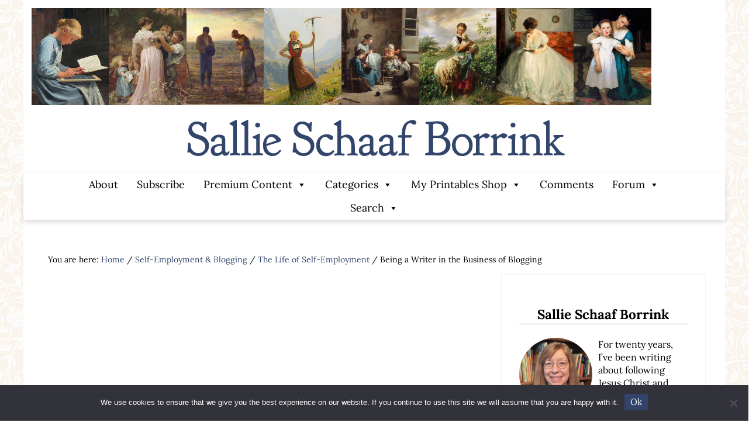

--- FILE ---
content_type: text/html; charset=UTF-8
request_url: https://sallieborrink.com/freshly-embracing-my-cozy-life-of-freedom/
body_size: 57892
content:
<!DOCTYPE html>
<html lang="en-US">
<head >
<meta charset="UTF-8" />
<meta name="viewport" content="width=device-width, initial-scale=1" />
<link rel="dns-prefetch" href="https://www.googletagmanager.com/" />
<link rel="preconnect" href="https://www.googletagmanager.com/" crossorigin="anonymous" />
<link rel="dns-prefetch" href="https://www.google-analytics.com/" />
<link rel="preconnect" href="https://www.google-analytics.com/" crossorigin="anonymous" />
<title>Being a Writer in the Business of Blogging | Sallie Schaaf Borrink</title>

<!-- The SEO Framework by Sybre Waaijer -->
<meta name="robots" content="max-snippet:-1,max-image-preview:large,max-video-preview:-1" />
<link rel="canonical" href="https://sallieborrink.com/freshly-embracing-my-cozy-life-of-freedom/" />
<meta name="description" content="Last week our little family went out on a few errands. We took a box of books to the bookstore to sell and they purchased everything I brought except the…" />
<meta property="og:type" content="article" />
<meta property="og:locale" content="en_US" />
<meta property="og:site_name" content="Sallie Schaaf Borrink" />
<meta property="og:title" content="Being a Writer in the Business of Blogging" />
<meta property="og:description" content="Last week our little family went out on a few errands. We took a box of books to the bookstore to sell and they purchased everything I brought except the Christian books. So I called the Christian…" />
<meta property="og:url" content="https://sallieborrink.com/freshly-embracing-my-cozy-life-of-freedom/" />
<meta property="og:image" content="https://sallieborrink.com/wp-content/uploads/2021/11/Enjoying-My-Simple-Life-of-Freedom-SIMPLE.jpg" />
<meta property="og:image:width" content="1200" />
<meta property="og:image:height" content="628" />
<meta property="article:published_time" content="2018-05-17T02:02:41+00:00" />
<meta property="article:modified_time" content="2025-03-02T14:55:14+00:00" />
<meta name="twitter:card" content="summary_large_image" />
<meta name="twitter:title" content="Being a Writer in the Business of Blogging" />
<meta name="twitter:description" content="Last week our little family went out on a few errands. We took a box of books to the bookstore to sell and they purchased everything I brought except the Christian books. So I called the Christian…" />
<meta name="twitter:image" content="https://sallieborrink.com/wp-content/uploads/2021/11/Enjoying-My-Simple-Life-of-Freedom-SIMPLE.jpg" />
<script type="application/ld+json">{"@context":"https://schema.org","@graph":[{"@type":"WebSite","@id":"https://sallieborrink.com/#/schema/WebSite","url":"https://sallieborrink.com/","name":"Sallie Schaaf Borrink","inLanguage":"en-US","potentialAction":{"@type":"SearchAction","target":{"@type":"EntryPoint","urlTemplate":"https://sallieborrink.com/search/{search_term_string}/"},"query-input":"required name=search_term_string"},"publisher":{"@type":"Person","@id":"https://sallieborrink.com/#/schema/Person","name":"Sallie Schaaf Borrink","url":"https://sallieborrink.com/","sameAs":["https://x.com/SallieBorrink","https://www.pinterest.com/sallieborrink"]}},{"@type":"WebPage","@id":"https://sallieborrink.com/freshly-embracing-my-cozy-life-of-freedom/","url":"https://sallieborrink.com/freshly-embracing-my-cozy-life-of-freedom/","name":"Being a Writer in the Business of Blogging | Sallie Schaaf Borrink","description":"Last week our little family went out on a few errands. We took a box of books to the bookstore to sell and they purchased everything I brought except the…","inLanguage":"en-US","isPartOf":{"@id":"https://sallieborrink.com/#/schema/WebSite"},"breadcrumb":{"@type":"BreadcrumbList","@id":"https://sallieborrink.com/#/schema/BreadcrumbList","itemListElement":[{"@type":"ListItem","position":1,"item":"https://sallieborrink.com/","name":"Sallie Schaaf Borrink"},{"@type":"ListItem","position":2,"item":"https://sallieborrink.com/category/self-employment-blogging/","name":"Category: Self-Employment & Blogging"},{"@type":"ListItem","position":3,"item":"https://sallieborrink.com/category/self-employment-blogging/the-life-of-self-employment/","name":"Category: The Life of Self-Employment"},{"@type":"ListItem","position":4,"name":"Being a Writer in the Business of Blogging"}]},"potentialAction":{"@type":"ReadAction","target":"https://sallieborrink.com/freshly-embracing-my-cozy-life-of-freedom/"},"datePublished":"2018-05-17T02:02:41+00:00","dateModified":"2025-03-02T14:55:14+00:00","author":{"@type":"Person","@id":"https://sallieborrink.com/#/schema/Person/6ef0bb9e618e7e4f2bdafe580c5efe92","name":"Sallie Borrink","description":"Sallie Schaaf Borrink is a wife, mother, homebody, and autodidact. She&#039;s a published author, former teacher, and former campus ministry staff member. Sallie owns a home-based graphic design and web design business with her husband (DavidandSallie."}}]}</script>
<script type="application/ld+json">{"@context":"https://schema.org","@type":"Article","mainEntityOfPage":{"@type":"WebPage","@id":"https://sallieborrink.com/freshly-embracing-my-cozy-life-of-freedom/"},"headline":"Being a Writer in the Business of Blogging","image":{"@type":"ImageObject","url":"https://sallieborrink.com/wp-content/uploads/2021/11/Enjoying-My-Simple-Life-of-Freedom-SIMPLE.jpg","width":1200,"height":628},"datePublished":"2018-05-17T02:02:41+00:00","dateModified":"2025-03-02T14:55:14+00:00","author":{"@type":"Person","name":"Sallie Borrink","url":"https://sallieborrink.com/author/sallie/"},"description":"Last week our little family went out on a few errands. We took a box of books to the bookstore to sell and they purchased everything I brought except the…"}</script>
<!-- / The SEO Framework by Sybre Waaijer | 16.12ms meta | 11.07ms boot -->

<link rel='dns-prefetch' href='//plausible.io' />
<link rel='dns-prefetch' href='//fonts.googleapis.com' />
<link rel='dns-prefetch' href='//use.fontawesome.com' />
<link rel="alternate" type="application/rss+xml" title="Sallie Schaaf Borrink &raquo; Feed" href="https://sallieborrink.com/feed/" />
<link rel="alternate" type="application/rss+xml" title="Sallie Schaaf Borrink &raquo; Comments Feed" href="https://sallieborrink.com/comments/feed/" />
<link rel="preload" class="mai-preload" href="https://sallieborrink.com/wp-content/fonts/lora/0QIhMX1D_JOuMw_LIftL.woff2" as="font" type="font/woff2" crossorigin />
<link rel="preload" class="mai-preload" href="https://sallieborrink.com/wp-content/fonts/lora/0QIvMX1D_JOuMwr7Iw.woff2" as="font" type="font/woff2" crossorigin />
<link rel="preload" class="mai-preload" href="https://sallieborrink.com/wp-content/fonts/sorts-mill-goudy/Qw3GZR9MED_6PSuS_50nEaVrfzgEbHoEjw.woff2" as="font" type="font/woff2" crossorigin />
<link rel="alternate" type="application/rss+xml" title="Sallie Schaaf Borrink &raquo; Being a Writer in the Business of Blogging Comments Feed" href="https://sallieborrink.com/freshly-embracing-my-cozy-life-of-freedom/feed/" />
<link rel="alternate" title="oEmbed (JSON)" type="application/json+oembed" href="https://sallieborrink.com/wp-json/oembed/1.0/embed?url=https%3A%2F%2Fsallieborrink.com%2Ffreshly-embracing-my-cozy-life-of-freedom%2F" />
<link rel="alternate" title="oEmbed (XML)" type="text/xml+oembed" href="https://sallieborrink.com/wp-json/oembed/1.0/embed?url=https%3A%2F%2Fsallieborrink.com%2Ffreshly-embracing-my-cozy-life-of-freedom%2F&#038;format=xml" />
<style id='wp-img-auto-sizes-contain-inline-css' type='text/css'>
img:is([sizes=auto i],[sizes^="auto," i]){contain-intrinsic-size:3000px 1500px}
/*# sourceURL=wp-img-auto-sizes-contain-inline-css */
</style>
<link rel='stylesheet' id='wp-block-library-css' href='https://sallieborrink.com/wp-includes/css/dist/block-library/style.min.css?ver=6.9' type='text/css' media='all' />
<style id='wp-block-archives-inline-css' type='text/css'>
.wp-block-archives{box-sizing:border-box}.wp-block-archives-dropdown label{display:block}
/*# sourceURL=https://sallieborrink.com/wp-includes/blocks/archives/style.min.css */
</style>
<style id='wp-block-heading-inline-css' type='text/css'>
h1:where(.wp-block-heading).has-background,h2:where(.wp-block-heading).has-background,h3:where(.wp-block-heading).has-background,h4:where(.wp-block-heading).has-background,h5:where(.wp-block-heading).has-background,h6:where(.wp-block-heading).has-background{padding:1.25em 2.375em}h1.has-text-align-left[style*=writing-mode]:where([style*=vertical-lr]),h1.has-text-align-right[style*=writing-mode]:where([style*=vertical-rl]),h2.has-text-align-left[style*=writing-mode]:where([style*=vertical-lr]),h2.has-text-align-right[style*=writing-mode]:where([style*=vertical-rl]),h3.has-text-align-left[style*=writing-mode]:where([style*=vertical-lr]),h3.has-text-align-right[style*=writing-mode]:where([style*=vertical-rl]),h4.has-text-align-left[style*=writing-mode]:where([style*=vertical-lr]),h4.has-text-align-right[style*=writing-mode]:where([style*=vertical-rl]),h5.has-text-align-left[style*=writing-mode]:where([style*=vertical-lr]),h5.has-text-align-right[style*=writing-mode]:where([style*=vertical-rl]),h6.has-text-align-left[style*=writing-mode]:where([style*=vertical-lr]),h6.has-text-align-right[style*=writing-mode]:where([style*=vertical-rl]){rotate:180deg}
/*# sourceURL=https://sallieborrink.com/wp-includes/blocks/heading/style.min.css */
</style>
<style id='wp-block-image-inline-css' type='text/css'>
.wp-block-image>a,.wp-block-image>figure>a{display:inline-block}.wp-block-image img{box-sizing:border-box;height:auto;max-width:100%;vertical-align:bottom}@media not (prefers-reduced-motion){.wp-block-image img.hide{visibility:hidden}.wp-block-image img.show{animation:show-content-image .4s}}.wp-block-image[style*=border-radius] img,.wp-block-image[style*=border-radius]>a{border-radius:inherit}.wp-block-image.has-custom-border img{box-sizing:border-box}.wp-block-image.aligncenter{text-align:center}.wp-block-image.alignfull>a,.wp-block-image.alignwide>a{width:100%}.wp-block-image.alignfull img,.wp-block-image.alignwide img{height:auto;width:100%}.wp-block-image .aligncenter,.wp-block-image .alignleft,.wp-block-image .alignright,.wp-block-image.aligncenter,.wp-block-image.alignleft,.wp-block-image.alignright{display:table}.wp-block-image .aligncenter>figcaption,.wp-block-image .alignleft>figcaption,.wp-block-image .alignright>figcaption,.wp-block-image.aligncenter>figcaption,.wp-block-image.alignleft>figcaption,.wp-block-image.alignright>figcaption{caption-side:bottom;display:table-caption}.wp-block-image .alignleft{float:left;margin:.5em 1em .5em 0}.wp-block-image .alignright{float:right;margin:.5em 0 .5em 1em}.wp-block-image .aligncenter{margin-left:auto;margin-right:auto}.wp-block-image :where(figcaption){margin-bottom:1em;margin-top:.5em}.wp-block-image.is-style-circle-mask img{border-radius:9999px}@supports ((-webkit-mask-image:none) or (mask-image:none)) or (-webkit-mask-image:none){.wp-block-image.is-style-circle-mask img{border-radius:0;-webkit-mask-image:url('data:image/svg+xml;utf8,<svg viewBox="0 0 100 100" xmlns="http://www.w3.org/2000/svg"><circle cx="50" cy="50" r="50"/></svg>');mask-image:url('data:image/svg+xml;utf8,<svg viewBox="0 0 100 100" xmlns="http://www.w3.org/2000/svg"><circle cx="50" cy="50" r="50"/></svg>');mask-mode:alpha;-webkit-mask-position:center;mask-position:center;-webkit-mask-repeat:no-repeat;mask-repeat:no-repeat;-webkit-mask-size:contain;mask-size:contain}}:root :where(.wp-block-image.is-style-rounded img,.wp-block-image .is-style-rounded img){border-radius:9999px}.wp-block-image figure{margin:0}.wp-lightbox-container{display:flex;flex-direction:column;position:relative}.wp-lightbox-container img{cursor:zoom-in}.wp-lightbox-container img:hover+button{opacity:1}.wp-lightbox-container button{align-items:center;backdrop-filter:blur(16px) saturate(180%);background-color:#5a5a5a40;border:none;border-radius:4px;cursor:zoom-in;display:flex;height:20px;justify-content:center;opacity:0;padding:0;position:absolute;right:16px;text-align:center;top:16px;width:20px;z-index:100}@media not (prefers-reduced-motion){.wp-lightbox-container button{transition:opacity .2s ease}}.wp-lightbox-container button:focus-visible{outline:3px auto #5a5a5a40;outline:3px auto -webkit-focus-ring-color;outline-offset:3px}.wp-lightbox-container button:hover{cursor:pointer;opacity:1}.wp-lightbox-container button:focus{opacity:1}.wp-lightbox-container button:focus,.wp-lightbox-container button:hover,.wp-lightbox-container button:not(:hover):not(:active):not(.has-background){background-color:#5a5a5a40;border:none}.wp-lightbox-overlay{box-sizing:border-box;cursor:zoom-out;height:100vh;left:0;overflow:hidden;position:fixed;top:0;visibility:hidden;width:100%;z-index:100000}.wp-lightbox-overlay .close-button{align-items:center;cursor:pointer;display:flex;justify-content:center;min-height:40px;min-width:40px;padding:0;position:absolute;right:calc(env(safe-area-inset-right) + 16px);top:calc(env(safe-area-inset-top) + 16px);z-index:5000000}.wp-lightbox-overlay .close-button:focus,.wp-lightbox-overlay .close-button:hover,.wp-lightbox-overlay .close-button:not(:hover):not(:active):not(.has-background){background:none;border:none}.wp-lightbox-overlay .lightbox-image-container{height:var(--wp--lightbox-container-height);left:50%;overflow:hidden;position:absolute;top:50%;transform:translate(-50%,-50%);transform-origin:top left;width:var(--wp--lightbox-container-width);z-index:9999999999}.wp-lightbox-overlay .wp-block-image{align-items:center;box-sizing:border-box;display:flex;height:100%;justify-content:center;margin:0;position:relative;transform-origin:0 0;width:100%;z-index:3000000}.wp-lightbox-overlay .wp-block-image img{height:var(--wp--lightbox-image-height);min-height:var(--wp--lightbox-image-height);min-width:var(--wp--lightbox-image-width);width:var(--wp--lightbox-image-width)}.wp-lightbox-overlay .wp-block-image figcaption{display:none}.wp-lightbox-overlay button{background:none;border:none}.wp-lightbox-overlay .scrim{background-color:#fff;height:100%;opacity:.9;position:absolute;width:100%;z-index:2000000}.wp-lightbox-overlay.active{visibility:visible}@media not (prefers-reduced-motion){.wp-lightbox-overlay.active{animation:turn-on-visibility .25s both}.wp-lightbox-overlay.active img{animation:turn-on-visibility .35s both}.wp-lightbox-overlay.show-closing-animation:not(.active){animation:turn-off-visibility .35s both}.wp-lightbox-overlay.show-closing-animation:not(.active) img{animation:turn-off-visibility .25s both}.wp-lightbox-overlay.zoom.active{animation:none;opacity:1;visibility:visible}.wp-lightbox-overlay.zoom.active .lightbox-image-container{animation:lightbox-zoom-in .4s}.wp-lightbox-overlay.zoom.active .lightbox-image-container img{animation:none}.wp-lightbox-overlay.zoom.active .scrim{animation:turn-on-visibility .4s forwards}.wp-lightbox-overlay.zoom.show-closing-animation:not(.active){animation:none}.wp-lightbox-overlay.zoom.show-closing-animation:not(.active) .lightbox-image-container{animation:lightbox-zoom-out .4s}.wp-lightbox-overlay.zoom.show-closing-animation:not(.active) .lightbox-image-container img{animation:none}.wp-lightbox-overlay.zoom.show-closing-animation:not(.active) .scrim{animation:turn-off-visibility .4s forwards}}@keyframes show-content-image{0%{visibility:hidden}99%{visibility:hidden}to{visibility:visible}}@keyframes turn-on-visibility{0%{opacity:0}to{opacity:1}}@keyframes turn-off-visibility{0%{opacity:1;visibility:visible}99%{opacity:0;visibility:visible}to{opacity:0;visibility:hidden}}@keyframes lightbox-zoom-in{0%{transform:translate(calc((-100vw + var(--wp--lightbox-scrollbar-width))/2 + var(--wp--lightbox-initial-left-position)),calc(-50vh + var(--wp--lightbox-initial-top-position))) scale(var(--wp--lightbox-scale))}to{transform:translate(-50%,-50%) scale(1)}}@keyframes lightbox-zoom-out{0%{transform:translate(-50%,-50%) scale(1);visibility:visible}99%{visibility:visible}to{transform:translate(calc((-100vw + var(--wp--lightbox-scrollbar-width))/2 + var(--wp--lightbox-initial-left-position)),calc(-50vh + var(--wp--lightbox-initial-top-position))) scale(var(--wp--lightbox-scale));visibility:hidden}}
/*# sourceURL=https://sallieborrink.com/wp-includes/blocks/image/style.min.css */
</style>
<style id='wp-block-image-theme-inline-css' type='text/css'>
:root :where(.wp-block-image figcaption){color:#555;font-size:13px;text-align:center}.is-dark-theme :root :where(.wp-block-image figcaption){color:#ffffffa6}.wp-block-image{margin:0 0 1em}
/*# sourceURL=https://sallieborrink.com/wp-includes/blocks/image/theme.min.css */
</style>
<style id='wp-block-search-inline-css' type='text/css'>
.wp-block-search__button{margin-left:10px;word-break:normal}.wp-block-search__button.has-icon{line-height:0}.wp-block-search__button svg{height:1.25em;min-height:24px;min-width:24px;width:1.25em;fill:currentColor;vertical-align:text-bottom}:where(.wp-block-search__button){border:1px solid #ccc;padding:6px 10px}.wp-block-search__inside-wrapper{display:flex;flex:auto;flex-wrap:nowrap;max-width:100%}.wp-block-search__label{width:100%}.wp-block-search.wp-block-search__button-only .wp-block-search__button{box-sizing:border-box;display:flex;flex-shrink:0;justify-content:center;margin-left:0;max-width:100%}.wp-block-search.wp-block-search__button-only .wp-block-search__inside-wrapper{min-width:0!important;transition-property:width}.wp-block-search.wp-block-search__button-only .wp-block-search__input{flex-basis:100%;transition-duration:.3s}.wp-block-search.wp-block-search__button-only.wp-block-search__searchfield-hidden,.wp-block-search.wp-block-search__button-only.wp-block-search__searchfield-hidden .wp-block-search__inside-wrapper{overflow:hidden}.wp-block-search.wp-block-search__button-only.wp-block-search__searchfield-hidden .wp-block-search__input{border-left-width:0!important;border-right-width:0!important;flex-basis:0;flex-grow:0;margin:0;min-width:0!important;padding-left:0!important;padding-right:0!important;width:0!important}:where(.wp-block-search__input){appearance:none;border:1px solid #949494;flex-grow:1;font-family:inherit;font-size:inherit;font-style:inherit;font-weight:inherit;letter-spacing:inherit;line-height:inherit;margin-left:0;margin-right:0;min-width:3rem;padding:8px;text-decoration:unset!important;text-transform:inherit}:where(.wp-block-search__button-inside .wp-block-search__inside-wrapper){background-color:#fff;border:1px solid #949494;box-sizing:border-box;padding:4px}:where(.wp-block-search__button-inside .wp-block-search__inside-wrapper) .wp-block-search__input{border:none;border-radius:0;padding:0 4px}:where(.wp-block-search__button-inside .wp-block-search__inside-wrapper) .wp-block-search__input:focus{outline:none}:where(.wp-block-search__button-inside .wp-block-search__inside-wrapper) :where(.wp-block-search__button){padding:4px 8px}.wp-block-search.aligncenter .wp-block-search__inside-wrapper{margin:auto}.wp-block[data-align=right] .wp-block-search.wp-block-search__button-only .wp-block-search__inside-wrapper{float:right}
/*# sourceURL=https://sallieborrink.com/wp-includes/blocks/search/style.min.css */
</style>
<style id='wp-block-search-theme-inline-css' type='text/css'>
.wp-block-search .wp-block-search__label{font-weight:700}.wp-block-search__button{border:1px solid #ccc;padding:.375em .625em}
/*# sourceURL=https://sallieborrink.com/wp-includes/blocks/search/theme.min.css */
</style>
<style id='wp-block-columns-inline-css' type='text/css'>
.wp-block-columns{box-sizing:border-box;display:flex;flex-wrap:wrap!important}@media (min-width:782px){.wp-block-columns{flex-wrap:nowrap!important}}.wp-block-columns{align-items:normal!important}.wp-block-columns.are-vertically-aligned-top{align-items:flex-start}.wp-block-columns.are-vertically-aligned-center{align-items:center}.wp-block-columns.are-vertically-aligned-bottom{align-items:flex-end}@media (max-width:781px){.wp-block-columns:not(.is-not-stacked-on-mobile)>.wp-block-column{flex-basis:100%!important}}@media (min-width:782px){.wp-block-columns:not(.is-not-stacked-on-mobile)>.wp-block-column{flex-basis:0;flex-grow:1}.wp-block-columns:not(.is-not-stacked-on-mobile)>.wp-block-column[style*=flex-basis]{flex-grow:0}}.wp-block-columns.is-not-stacked-on-mobile{flex-wrap:nowrap!important}.wp-block-columns.is-not-stacked-on-mobile>.wp-block-column{flex-basis:0;flex-grow:1}.wp-block-columns.is-not-stacked-on-mobile>.wp-block-column[style*=flex-basis]{flex-grow:0}:where(.wp-block-columns){margin-bottom:1.75em}:where(.wp-block-columns.has-background){padding:1.25em 2.375em}.wp-block-column{flex-grow:1;min-width:0;overflow-wrap:break-word;word-break:break-word}.wp-block-column.is-vertically-aligned-top{align-self:flex-start}.wp-block-column.is-vertically-aligned-center{align-self:center}.wp-block-column.is-vertically-aligned-bottom{align-self:flex-end}.wp-block-column.is-vertically-aligned-stretch{align-self:stretch}.wp-block-column.is-vertically-aligned-bottom,.wp-block-column.is-vertically-aligned-center,.wp-block-column.is-vertically-aligned-top{width:100%}
/*# sourceURL=https://sallieborrink.com/wp-includes/blocks/columns/style.min.css */
</style>
<style id='wp-block-group-inline-css' type='text/css'>
.wp-block-group{box-sizing:border-box}:where(.wp-block-group.wp-block-group-is-layout-constrained){position:relative}
/*# sourceURL=https://sallieborrink.com/wp-includes/blocks/group/style.min.css */
</style>
<style id='wp-block-group-theme-inline-css' type='text/css'>
:where(.wp-block-group.has-background){padding:1.25em 2.375em}
/*# sourceURL=https://sallieborrink.com/wp-includes/blocks/group/theme.min.css */
</style>
<style id='wp-block-paragraph-inline-css' type='text/css'>
.is-small-text{font-size:.875em}.is-regular-text{font-size:1em}.is-large-text{font-size:2.25em}.is-larger-text{font-size:3em}.has-drop-cap:not(:focus):first-letter{float:left;font-size:8.4em;font-style:normal;font-weight:100;line-height:.68;margin:.05em .1em 0 0;text-transform:uppercase}body.rtl .has-drop-cap:not(:focus):first-letter{float:none;margin-left:.1em}p.has-drop-cap.has-background{overflow:hidden}:root :where(p.has-background){padding:1.25em 2.375em}:where(p.has-text-color:not(.has-link-color)) a{color:inherit}p.has-text-align-left[style*="writing-mode:vertical-lr"],p.has-text-align-right[style*="writing-mode:vertical-rl"]{rotate:180deg}
/*# sourceURL=https://sallieborrink.com/wp-includes/blocks/paragraph/style.min.css */
</style>
<style id='wp-block-spacer-inline-css' type='text/css'>
.wp-block-spacer{clear:both}
/*# sourceURL=https://sallieborrink.com/wp-includes/blocks/spacer/style.min.css */
</style>
<style id='global-styles-inline-css' type='text/css'>
:root{--wp--preset--aspect-ratio--square: 1;--wp--preset--aspect-ratio--4-3: 4/3;--wp--preset--aspect-ratio--3-4: 3/4;--wp--preset--aspect-ratio--3-2: 3/2;--wp--preset--aspect-ratio--2-3: 2/3;--wp--preset--aspect-ratio--16-9: 16/9;--wp--preset--aspect-ratio--9-16: 9/16;--wp--preset--color--black: #000000;--wp--preset--color--cyan-bluish-gray: #abb8c3;--wp--preset--color--white: #ffffff;--wp--preset--color--pale-pink: #f78da7;--wp--preset--color--vivid-red: #cf2e2e;--wp--preset--color--luminous-vivid-orange: #ff6900;--wp--preset--color--luminous-vivid-amber: #fcb900;--wp--preset--color--light-green-cyan: #7bdcb5;--wp--preset--color--vivid-green-cyan: #00d084;--wp--preset--color--pale-cyan-blue: #8ed1fc;--wp--preset--color--vivid-cyan-blue: #0693e3;--wp--preset--color--vivid-purple: #9b51e0;--wp--preset--gradient--vivid-cyan-blue-to-vivid-purple: linear-gradient(135deg,rgb(6,147,227) 0%,rgb(155,81,224) 100%);--wp--preset--gradient--light-green-cyan-to-vivid-green-cyan: linear-gradient(135deg,rgb(122,220,180) 0%,rgb(0,208,130) 100%);--wp--preset--gradient--luminous-vivid-amber-to-luminous-vivid-orange: linear-gradient(135deg,rgb(252,185,0) 0%,rgb(255,105,0) 100%);--wp--preset--gradient--luminous-vivid-orange-to-vivid-red: linear-gradient(135deg,rgb(255,105,0) 0%,rgb(207,46,46) 100%);--wp--preset--gradient--very-light-gray-to-cyan-bluish-gray: linear-gradient(135deg,rgb(238,238,238) 0%,rgb(169,184,195) 100%);--wp--preset--gradient--cool-to-warm-spectrum: linear-gradient(135deg,rgb(74,234,220) 0%,rgb(151,120,209) 20%,rgb(207,42,186) 40%,rgb(238,44,130) 60%,rgb(251,105,98) 80%,rgb(254,248,76) 100%);--wp--preset--gradient--blush-light-purple: linear-gradient(135deg,rgb(255,206,236) 0%,rgb(152,150,240) 100%);--wp--preset--gradient--blush-bordeaux: linear-gradient(135deg,rgb(254,205,165) 0%,rgb(254,45,45) 50%,rgb(107,0,62) 100%);--wp--preset--gradient--luminous-dusk: linear-gradient(135deg,rgb(255,203,112) 0%,rgb(199,81,192) 50%,rgb(65,88,208) 100%);--wp--preset--gradient--pale-ocean: linear-gradient(135deg,rgb(255,245,203) 0%,rgb(182,227,212) 50%,rgb(51,167,181) 100%);--wp--preset--gradient--electric-grass: linear-gradient(135deg,rgb(202,248,128) 0%,rgb(113,206,126) 100%);--wp--preset--gradient--midnight: linear-gradient(135deg,rgb(2,3,129) 0%,rgb(40,116,252) 100%);--wp--preset--font-size--small: 13px;--wp--preset--font-size--medium: 20px;--wp--preset--font-size--large: 36px;--wp--preset--font-size--x-large: 42px;--wp--preset--spacing--20: 0.44rem;--wp--preset--spacing--30: 0.67rem;--wp--preset--spacing--40: 1rem;--wp--preset--spacing--50: 1.5rem;--wp--preset--spacing--60: 2.25rem;--wp--preset--spacing--70: 3.38rem;--wp--preset--spacing--80: 5.06rem;--wp--preset--shadow--natural: 6px 6px 9px rgba(0, 0, 0, 0.2);--wp--preset--shadow--deep: 12px 12px 50px rgba(0, 0, 0, 0.4);--wp--preset--shadow--sharp: 6px 6px 0px rgba(0, 0, 0, 0.2);--wp--preset--shadow--outlined: 6px 6px 0px -3px rgb(255, 255, 255), 6px 6px rgb(0, 0, 0);--wp--preset--shadow--crisp: 6px 6px 0px rgb(0, 0, 0);}:where(.is-layout-flex){gap: 0.5em;}:where(.is-layout-grid){gap: 0.5em;}body .is-layout-flex{display: flex;}.is-layout-flex{flex-wrap: wrap;align-items: center;}.is-layout-flex > :is(*, div){margin: 0;}body .is-layout-grid{display: grid;}.is-layout-grid > :is(*, div){margin: 0;}:where(.wp-block-columns.is-layout-flex){gap: 2em;}:where(.wp-block-columns.is-layout-grid){gap: 2em;}:where(.wp-block-post-template.is-layout-flex){gap: 1.25em;}:where(.wp-block-post-template.is-layout-grid){gap: 1.25em;}.has-black-color{color: var(--wp--preset--color--black) !important;}.has-cyan-bluish-gray-color{color: var(--wp--preset--color--cyan-bluish-gray) !important;}.has-white-color{color: var(--wp--preset--color--white) !important;}.has-pale-pink-color{color: var(--wp--preset--color--pale-pink) !important;}.has-vivid-red-color{color: var(--wp--preset--color--vivid-red) !important;}.has-luminous-vivid-orange-color{color: var(--wp--preset--color--luminous-vivid-orange) !important;}.has-luminous-vivid-amber-color{color: var(--wp--preset--color--luminous-vivid-amber) !important;}.has-light-green-cyan-color{color: var(--wp--preset--color--light-green-cyan) !important;}.has-vivid-green-cyan-color{color: var(--wp--preset--color--vivid-green-cyan) !important;}.has-pale-cyan-blue-color{color: var(--wp--preset--color--pale-cyan-blue) !important;}.has-vivid-cyan-blue-color{color: var(--wp--preset--color--vivid-cyan-blue) !important;}.has-vivid-purple-color{color: var(--wp--preset--color--vivid-purple) !important;}.has-black-background-color{background-color: var(--wp--preset--color--black) !important;}.has-cyan-bluish-gray-background-color{background-color: var(--wp--preset--color--cyan-bluish-gray) !important;}.has-white-background-color{background-color: var(--wp--preset--color--white) !important;}.has-pale-pink-background-color{background-color: var(--wp--preset--color--pale-pink) !important;}.has-vivid-red-background-color{background-color: var(--wp--preset--color--vivid-red) !important;}.has-luminous-vivid-orange-background-color{background-color: var(--wp--preset--color--luminous-vivid-orange) !important;}.has-luminous-vivid-amber-background-color{background-color: var(--wp--preset--color--luminous-vivid-amber) !important;}.has-light-green-cyan-background-color{background-color: var(--wp--preset--color--light-green-cyan) !important;}.has-vivid-green-cyan-background-color{background-color: var(--wp--preset--color--vivid-green-cyan) !important;}.has-pale-cyan-blue-background-color{background-color: var(--wp--preset--color--pale-cyan-blue) !important;}.has-vivid-cyan-blue-background-color{background-color: var(--wp--preset--color--vivid-cyan-blue) !important;}.has-vivid-purple-background-color{background-color: var(--wp--preset--color--vivid-purple) !important;}.has-black-border-color{border-color: var(--wp--preset--color--black) !important;}.has-cyan-bluish-gray-border-color{border-color: var(--wp--preset--color--cyan-bluish-gray) !important;}.has-white-border-color{border-color: var(--wp--preset--color--white) !important;}.has-pale-pink-border-color{border-color: var(--wp--preset--color--pale-pink) !important;}.has-vivid-red-border-color{border-color: var(--wp--preset--color--vivid-red) !important;}.has-luminous-vivid-orange-border-color{border-color: var(--wp--preset--color--luminous-vivid-orange) !important;}.has-luminous-vivid-amber-border-color{border-color: var(--wp--preset--color--luminous-vivid-amber) !important;}.has-light-green-cyan-border-color{border-color: var(--wp--preset--color--light-green-cyan) !important;}.has-vivid-green-cyan-border-color{border-color: var(--wp--preset--color--vivid-green-cyan) !important;}.has-pale-cyan-blue-border-color{border-color: var(--wp--preset--color--pale-cyan-blue) !important;}.has-vivid-cyan-blue-border-color{border-color: var(--wp--preset--color--vivid-cyan-blue) !important;}.has-vivid-purple-border-color{border-color: var(--wp--preset--color--vivid-purple) !important;}.has-vivid-cyan-blue-to-vivid-purple-gradient-background{background: var(--wp--preset--gradient--vivid-cyan-blue-to-vivid-purple) !important;}.has-light-green-cyan-to-vivid-green-cyan-gradient-background{background: var(--wp--preset--gradient--light-green-cyan-to-vivid-green-cyan) !important;}.has-luminous-vivid-amber-to-luminous-vivid-orange-gradient-background{background: var(--wp--preset--gradient--luminous-vivid-amber-to-luminous-vivid-orange) !important;}.has-luminous-vivid-orange-to-vivid-red-gradient-background{background: var(--wp--preset--gradient--luminous-vivid-orange-to-vivid-red) !important;}.has-very-light-gray-to-cyan-bluish-gray-gradient-background{background: var(--wp--preset--gradient--very-light-gray-to-cyan-bluish-gray) !important;}.has-cool-to-warm-spectrum-gradient-background{background: var(--wp--preset--gradient--cool-to-warm-spectrum) !important;}.has-blush-light-purple-gradient-background{background: var(--wp--preset--gradient--blush-light-purple) !important;}.has-blush-bordeaux-gradient-background{background: var(--wp--preset--gradient--blush-bordeaux) !important;}.has-luminous-dusk-gradient-background{background: var(--wp--preset--gradient--luminous-dusk) !important;}.has-pale-ocean-gradient-background{background: var(--wp--preset--gradient--pale-ocean) !important;}.has-electric-grass-gradient-background{background: var(--wp--preset--gradient--electric-grass) !important;}.has-midnight-gradient-background{background: var(--wp--preset--gradient--midnight) !important;}.has-small-font-size{font-size: var(--wp--preset--font-size--small) !important;}.has-medium-font-size{font-size: var(--wp--preset--font-size--medium) !important;}.has-large-font-size{font-size: var(--wp--preset--font-size--large) !important;}.has-x-large-font-size{font-size: var(--wp--preset--font-size--x-large) !important;}
:where(.wp-block-columns.is-layout-flex){gap: 2em;}:where(.wp-block-columns.is-layout-grid){gap: 2em;}
/*# sourceURL=global-styles-inline-css */
</style>
<style id='core-block-supports-inline-css' type='text/css'>
.wp-elements-a43208a4d9515f5a248724d1efafd7bb a:where(:not(.wp-element-button)){color:var(--wp--preset--color--white);}.wp-elements-c34127b0e22cbc68fced39d8666e307c a:where(:not(.wp-element-button)){color:var(--wp--preset--color--white);}.wp-elements-208a66e702ea358759f6c5e6885e9129 a:where(:not(.wp-element-button)){color:var(--wp--preset--color--white);}.wp-elements-96c7f1faf585f4c2077ae7aa68a0040b a:where(:not(.wp-element-button)){color:var(--wp--preset--color--white);}.wp-elements-e00ebf364427f3919b4286d64e80c637 a:where(:not(.wp-element-button)){color:var(--wp--preset--color--white);}.wp-elements-4587775a1b1a91abedab65c9391dcf72 a:where(:not(.wp-element-button)){color:var(--wp--preset--color--white);}.wp-elements-0654e964ba8de3912791bca2a3e323ee a:where(:not(.wp-element-button)){color:var(--wp--preset--color--white);}.wp-elements-4213be1889811ed145cced9bceea7e46 a:where(:not(.wp-element-button)){color:var(--wp--preset--color--white);}.wp-elements-9ba3ed2a41667f286d75e4bcb7fd1cc1 a:where(:not(.wp-element-button)){color:var(--wp--preset--color--white);}.wp-elements-06a4e29283c7ce914dc944825a4122d2 a:where(:not(.wp-element-button)){color:var(--wp--preset--color--white);}.wp-elements-1562c1f8847b9717f80aff005808fad5 a:where(:not(.wp-element-button)){color:var(--wp--preset--color--white);}.wp-elements-68fa76ccf59cfbbb66bc85548b552724 a:where(:not(.wp-element-button)){color:var(--wp--preset--color--white);}.wp-elements-b6151cff707298e3f1ab7d6a2f2a8dcc a:where(:not(.wp-element-button)){color:var(--wp--preset--color--white);}.wp-elements-c5ced61d9f9c96c0b64298cd42466435 a:where(:not(.wp-element-button)){color:var(--wp--preset--color--white);}.wp-elements-ec71c3e2b25defd98666e442f10530e7 a:where(:not(.wp-element-button)){color:var(--wp--preset--color--white);}.wp-elements-6f86c4640a881eedc39478ed5553c2e8 a:where(:not(.wp-element-button)){color:var(--wp--preset--color--white);}.wp-elements-eabd1bd2a153d80ab8b6aa7629093d59 a:where(:not(.wp-element-button)){color:var(--wp--preset--color--white);}.wp-elements-a5dfbab11a278c30658c88f72106f100 a:where(:not(.wp-element-button)){color:var(--wp--preset--color--white);}.wp-elements-b43161ae35a91cf0f8a2aa7da334847f a:where(:not(.wp-element-button)){color:var(--wp--preset--color--white);}.wp-elements-ee8b8e7842c85fe42030716d2ee0edf7 a:where(:not(.wp-element-button)){color:var(--wp--preset--color--white);}.wp-elements-2b066b515d3f4f48b4019446308991aa a:where(:not(.wp-element-button)){color:var(--wp--preset--color--white);}.wp-elements-f0ceec052b8c168c4e5f3473286ea7f1 a:where(:not(.wp-element-button)){color:var(--wp--preset--color--white);}.wp-container-core-columns-is-layout-9d6595d7{flex-wrap:nowrap;}.wp-elements-395531241595a2110958544505c72011 a:where(:not(.wp-element-button)){color:var(--wp--preset--color--white);}
/*# sourceURL=core-block-supports-inline-css */
</style>

<style id='classic-theme-styles-inline-css' type='text/css'>
/*! This file is auto-generated */
.wp-block-button__link{color:#fff;background-color:#32373c;border-radius:9999px;box-shadow:none;text-decoration:none;padding:calc(.667em + 2px) calc(1.333em + 2px);font-size:1.125em}.wp-block-file__button{background:#32373c;color:#fff;text-decoration:none}
/*# sourceURL=/wp-includes/css/classic-themes.min.css */
</style>
<link rel='stylesheet' id='wptelegram_widget-public-0-css' href='https://sallieborrink.com/wp-content/plugins/wptelegram-widget/assets/build/dist/public-DEib7km8.css' type='text/css' media='all' />
<link rel='stylesheet' id='wp-components-css' href='https://sallieborrink.com/wp-includes/css/dist/components/style.min.css?ver=6.9' type='text/css' media='all' />
<link rel='stylesheet' id='wptelegram_widget-blocks-0-css' href='https://sallieborrink.com/wp-content/plugins/wptelegram-widget/assets/build/dist/blocks-C9ogPNk6.css' type='text/css' media='all' />
<style id='wptelegram_widget-blocks-0-inline-css' type='text/css'>
:root {--wptelegram-widget-join-link-bg-color: #389ce9;--wptelegram-widget-join-link-color: #fff}
/*# sourceURL=wptelegram_widget-blocks-0-inline-css */
</style>
<style id='font-awesome-svg-styles-default-inline-css' type='text/css'>
.svg-inline--fa {
  display: inline-block;
  height: 1em;
  overflow: visible;
  vertical-align: -.125em;
}
/*# sourceURL=font-awesome-svg-styles-default-inline-css */
</style>
<link rel='stylesheet' id='font-awesome-svg-styles-css' href='http://sallieborrink.com/wp-content/uploads/font-awesome/v6.7.2/css/svg-with-js.css' type='text/css' media='all' />
<style id='font-awesome-svg-styles-inline-css' type='text/css'>
   .wp-block-font-awesome-icon svg::before,
   .wp-rich-text-font-awesome-icon svg::before {content: unset;}
/*# sourceURL=font-awesome-svg-styles-inline-css */
</style>
<link rel='stylesheet' id='cr-frontend-css-css' href='https://sallieborrink.com/wp-content/plugins/customer-reviews-woocommerce/css/frontend.css?ver=5.96.0' type='text/css' media='all' />
<link rel='stylesheet' id='cookie-notice-front-css' href='https://sallieborrink.com/wp-content/plugins/cookie-notice/css/front.min.css?ver=2.5.11' type='text/css' media='all' />
<link rel='stylesheet' id='mailerlite_forms.css-css' href='https://sallieborrink.com/wp-content/plugins/official-mailerlite-sign-up-forms/assets/css/mailerlite_forms.css?ver=1.7.18' type='text/css' media='all' />
<link rel='stylesheet' id='stripe-handler-ng-style-css' href='https://sallieborrink.com/wp-content/plugins/stripe-payments/public/assets/css/public.css?ver=2.0.96' type='text/css' media='all' />
<style id='stripe-handler-ng-style-inline-css' type='text/css'>
#lstc-comment-subscription label.lstc-label {
						display: inline-block;
						vertical-align: middle;
					}
					#lstc-comment-subscription {
						margin-top: 1em;
					}
					#lstc-comment-subscription input#lstc_subscribe {
						margin-right: 0.5em;
					}
/*# sourceURL=stripe-handler-ng-style-inline-css */
</style>
<link rel='stylesheet' id='super-rss-reader-css' href='https://sallieborrink.com/wp-content/plugins/super-rss-reader/public/css/style.min.css?ver=5.4' type='text/css' media='all' />
<link rel='stylesheet' id='dashicons-css' href='https://sallieborrink.com/wp-includes/css/dashicons.min.css?ver=6.9' type='text/css' media='all' />
<link rel='stylesheet' id='to-top-css' href='https://sallieborrink.com/wp-content/plugins/to-top/public/css/to-top-public.css?ver=2.5.5' type='text/css' media='all' />
<link rel='stylesheet' id='woocommerce-layout-css' href='https://sallieborrink.com/wp-content/plugins/woocommerce/assets/css/woocommerce-layout.css?ver=10.4.3' type='text/css' media='all' />
<link rel='stylesheet' id='woocommerce-smallscreen-css' href='https://sallieborrink.com/wp-content/plugins/woocommerce/assets/css/woocommerce-smallscreen.css?ver=10.4.3' type='text/css' media='only screen and (max-width: 999px)' />
<style id='woocommerce-inline-inline-css' type='text/css'>
.woocommerce form .form-row .required { visibility: visible; }
/*# sourceURL=woocommerce-inline-inline-css */
</style>
<link rel='stylesheet' id='wp-polls-css' href='https://sallieborrink.com/wp-content/plugins/wp-polls/polls-css.css?ver=2.77.3' type='text/css' media='all' />
<style id='wp-polls-inline-css' type='text/css'>
.wp-polls .pollbar {
	margin: 1px;
	font-size: 6px;
	line-height: 8px;
	height: 8px;
	background-image: url('https://sallieborrink.com/wp-content/plugins/wp-polls/images/default/pollbg.gif');
	border: 1px solid #c8c8c8;
}

/*# sourceURL=wp-polls-inline-css */
</style>
<link rel='stylesheet' id='amazon-auto-links-_common-css' href='https://sallieborrink.com/wp-content/plugins/amazon-auto-links/template/_common/style.min.css?ver=5.4.3' type='text/css' media='all' />
<link rel='stylesheet' id='amazon-auto-links-list-css' href='https://sallieborrink.com/wp-content/plugins/amazon-auto-links/template/list/style.min.css?ver=1.4.1' type='text/css' media='all' />
<link rel='stylesheet' id='audioigniter-css' href='https://sallieborrink.com/wp-content/plugins/audioigniter/player/build/style.css?ver=2.0.2' type='text/css' media='all' />
<link rel='stylesheet' id='megamenu-css' href='https://sallieborrink.com/wp-content/uploads/maxmegamenu/style.css?ver=f96abd' type='text/css' media='all' />
<link rel='stylesheet' id='megamenu-genericons-css' href='https://sallieborrink.com/wp-content/plugins/megamenu-pro/icons/genericons/genericons/genericons.css?ver=2.4.4' type='text/css' media='all' />
<link rel='stylesheet' id='megamenu-fontawesome-css' href='https://sallieborrink.com/wp-content/plugins/megamenu-pro/icons/fontawesome/css/font-awesome.min.css?ver=2.4.4' type='text/css' media='all' />
<link rel='stylesheet' id='megamenu-fontawesome5-css' href='https://sallieborrink.com/wp-content/plugins/megamenu-pro/icons/fontawesome5/css/all.min.css?ver=2.4.4' type='text/css' media='all' />
<link rel='stylesheet' id='megamenu-fontawesome6-css' href='https://sallieborrink.com/wp-content/plugins/megamenu-pro/icons/fontawesome6/css/all.min.css?ver=2.4.4' type='text/css' media='all' />
<link rel='stylesheet' id='tag-groups-css-frontend-structure-css' href='https://sallieborrink.com/wp-content/plugins/tag-groups/assets/css/jquery-ui.structure.min.css?ver=2.1.1' type='text/css' media='all' />
<link rel='stylesheet' id='tag-groups-css-frontend-theme-css' href='https://sallieborrink.com/wp-content/plugins/tag-groups/assets/css/delta/jquery-ui.theme.min.css?ver=2.1.1' type='text/css' media='all' />
<link rel='stylesheet' id='tag-groups-css-frontend-css' href='https://sallieborrink.com/wp-content/plugins/tag-groups/assets/css/frontend.min.css?ver=2.1.1' type='text/css' media='all' />
<link rel='stylesheet' id='wc-memberships-frontend-css' href='https://sallieborrink.com/wp-content/plugins/woocommerce-memberships/assets/css/frontend/wc-memberships-frontend.min.css?ver=1.27.4' type='text/css' media='all' />
<link rel='stylesheet' id='maitheme-google-fonts-css' href='//fonts.googleapis.com/css?family=Muli%3A200%2C200i%7COpen+Sans%3A300%2C300i%2C400%2C400i%2C700%2C700i%7CPlayfair+Display%3A700%2C700i&#038;ver=6.9' type='text/css' media='all' />
<link rel='stylesheet' id='mai-engine-main-css' href='https://sallieborrink.com/wp-content/plugins/mai-engine/assets/css/main.min.css?ver=2.38.1.123120251422' type='text/css' media='all' />
<link rel='stylesheet' id='mai-engine-header-css' href='https://sallieborrink.com/wp-content/plugins/mai-engine/assets/css/header.min.css?ver=2.38.1.123120251422' type='text/css' media='all' />
<link rel='stylesheet' id='mai-engine-blocks-css' href='https://sallieborrink.com/wp-content/plugins/mai-engine/assets/css/blocks.min.css?ver=2.38.1.123120251422' type='text/css' media='all' />
<link rel='stylesheet' id='mai-engine-utilities-css' href='https://sallieborrink.com/wp-content/plugins/mai-engine/assets/css/utilities.min.css?ver=2.38.1.123120251422' type='text/css' media='all' />
<link rel='stylesheet' id='mai-engine-theme-css' href='https://sallieborrink.com/wp-content/plugins/mai-engine/assets/css/themes/delight.min.css?ver=2.38.1.123120251422' type='text/css' media='all' />
<link rel='stylesheet' id='mai-engine-desktop-css' href='https://sallieborrink.com/wp-content/plugins/mai-engine/assets/css/desktop.min.css?ver=2.38.1.123120251422' type='text/css' media='only screen and (min-width:1000px)' />
<link rel='stylesheet' id='mai-engine-woocommerce-global-css' href='https://sallieborrink.com/wp-content/plugins/mai-engine/assets/css/woocommerce-global.min.css?ver=2.38.1.123120251422' type='text/css' media='all' />
<link rel='stylesheet' id='mai-delight-css' href='https://sallieborrink.com/wp-content/themes/mai-delight/style.css?ver=2.1.0.101820251137' type='text/css' media='all' />
<link rel='stylesheet' id='wpforo-font-awesome-css' href='https://sallieborrink.com/wp-content/plugins/wpforo/assets/css/font-awesome/css/fontawesome-all.min.css?ver=6.1.1' type='text/css' media='all' />
<link rel='stylesheet' id='wpforo-widgets-css' href='https://sallieborrink.com/wp-content/plugins/wpforo/themes/2022/widgets.css?ver=2.4.13' type='text/css' media='all' />
<link rel='stylesheet' id='font-awesome-official-css' href='https://use.fontawesome.com/releases/v6.7.2/css/all.css' type='text/css' media='all' integrity="sha384-nRgPTkuX86pH8yjPJUAFuASXQSSl2/bBUiNV47vSYpKFxHJhbcrGnmlYpYJMeD7a" crossorigin="anonymous" />
<link rel='stylesheet' id='photoswipe-css' href='https://sallieborrink.com/wp-content/plugins/woocommerce/assets/css/photoswipe/photoswipe.min.css?ver=10.4.3' type='text/css' media='all' />
<link rel='stylesheet' id='photoswipe-default-skin-css' href='https://sallieborrink.com/wp-content/plugins/woocommerce/assets/css/photoswipe/default-skin/default-skin.min.css?ver=10.4.3' type='text/css' media='all' />
<link rel='stylesheet' id='fancybox-css' href='https://sallieborrink.com/wp-content/plugins/easy-fancybox/fancybox/1.5.4/jquery.fancybox.min.css?ver=6.9' type='text/css' media='screen' />
<link rel='stylesheet' id='wp-pointer-css' href='https://sallieborrink.com/wp-includes/css/wp-pointer.min.css?ver=6.9' type='text/css' media='all' />
<link rel='stylesheet' id='wpf-embed-css' href='https://sallieborrink.com/wp-content/plugins/wpforo-embeds/assets/css/embed.css?ver=3.0.11' type='text/css' media='all' />
<link rel='stylesheet' id='wpf-tenor-css' href='https://sallieborrink.com/wp-content/plugins/wpforo-tenor/assets/css/tenor.css?ver=3.1.0' type='text/css' media='all' />
<style id='generateblocks-inline-css' type='text/css'>
:root{--gb-container-width:1100px;}.gb-container .wp-block-image img{vertical-align:middle;}.gb-grid-wrapper .wp-block-image{margin-bottom:0;}.gb-highlight{background:none;}.gb-shape{line-height:0;}
/*# sourceURL=generateblocks-inline-css */
</style>
<link rel='stylesheet' id='wpforo-dynamic-style-css' href='https://sallieborrink.com/wp-content/uploads/wpforo/assets/colors.css?ver=2.4.13.e58eec41f9c79939137f89379f497616' type='text/css' media='all' />
<link rel='stylesheet' id='font-awesome-official-v4shim-css' href='https://use.fontawesome.com/releases/v6.7.2/css/v4-shims.css' type='text/css' media='all' integrity="sha384-npPMK6zwqNmU3qyCCxEcWJkLBNYxEFM1nGgSoAWuCCXqVVz0cvwKEMfyTNkOxM2N" crossorigin="anonymous" />
<script type="text/javascript" src="https://sallieborrink.com/wp-includes/js/jquery/jquery.min.js?ver=3.7.1" id="jquery-core-js"></script>
<script type="text/javascript" id="cookie-notice-front-js-before">
/* <![CDATA[ */
var cnArgs = {"ajaxUrl":"https:\/\/sallieborrink.com\/wp-admin\/admin-ajax.php","nonce":"27ae38787e","hideEffect":"fade","position":"bottom","onScroll":false,"onScrollOffset":100,"onClick":false,"cookieName":"cookie_notice_accepted","cookieTime":2592000,"cookieTimeRejected":2592000,"globalCookie":false,"redirection":false,"cache":true,"revokeCookies":false,"revokeCookiesOpt":"automatic"};

//# sourceURL=cookie-notice-front-js-before
/* ]]> */
</script>
<script type="text/javascript" src="https://sallieborrink.com/wp-content/plugins/cookie-notice/js/front.min.js?ver=2.5.11" id="cookie-notice-front-js"></script>
<script type="text/javascript" id="BENrueeg_RUE-not_file_js-js-extra">
/* <![CDATA[ */
var BENrueeg_RUE_js_Params = {"is_field_name_removed":""};
//# sourceURL=BENrueeg_RUE-not_file_js-js-extra
/* ]]> */
</script>
<script type="text/javascript" src="https://sallieborrink.com/wp-content/plugins/super-rss-reader/public/js/jquery.easy-ticker.min.js?ver=5.4" id="jquery-easy-ticker-js"></script>
<script type="text/javascript" src="https://sallieborrink.com/wp-content/plugins/super-rss-reader/public/js/script.min.js?ver=5.4" id="super-rss-reader-js"></script>
<script type="text/javascript" id="to-top-js-extra">
/* <![CDATA[ */
var to_top_options = {"scroll_offset":"100","icon_opacity":"100","style":"icon","icon_type":"dashicons-arrow-up-alt2","icon_color":"#000000","icon_bg_color":"#ffffff","icon_size":"37","border_radius":"50","image":"https://sallieborrink.com/wp-content/plugins/to-top/admin/images/default.png","image_width":"65","image_alt":"","location":"bottom-right","margin_x":"20","margin_y":"135","show_on_admin":"1","enable_autohide":"0","autohide_time":"2","enable_hide_small_device":"0","small_device_max_width":"640","reset":"0"};
//# sourceURL=to-top-js-extra
/* ]]> */
</script>
<script async type="text/javascript" src="https://sallieborrink.com/wp-content/plugins/to-top/public/js/to-top-public.js?ver=2.5.5" id="to-top-js"></script>
<script type="text/javascript" src="https://sallieborrink.com/wp-content/plugins/woocommerce/assets/js/jquery-blockui/jquery.blockUI.min.js?ver=2.7.0-wc.10.4.3" id="wc-jquery-blockui-js" defer="defer" data-wp-strategy="defer"></script>
<script type="text/javascript" id="wc-add-to-cart-js-extra">
/* <![CDATA[ */
var wc_add_to_cart_params = {"ajax_url":"/wp-admin/admin-ajax.php","wc_ajax_url":"/?wc-ajax=%%endpoint%%","i18n_view_cart":"View cart","cart_url":"https://sallieborrink.com/cart/","is_cart":"","cart_redirect_after_add":"no"};
//# sourceURL=wc-add-to-cart-js-extra
/* ]]> */
</script>
<script type="text/javascript" src="https://sallieborrink.com/wp-content/plugins/woocommerce/assets/js/frontend/add-to-cart.min.js?ver=10.4.3" id="wc-add-to-cart-js" defer="defer" data-wp-strategy="defer"></script>
<script type="text/javascript" src="https://sallieborrink.com/wp-content/plugins/woocommerce/assets/js/js-cookie/js.cookie.min.js?ver=2.1.4-wc.10.4.3" id="wc-js-cookie-js" defer="defer" data-wp-strategy="defer"></script>
<script type="text/javascript" id="woocommerce-js-extra">
/* <![CDATA[ */
var woocommerce_params = {"ajax_url":"/wp-admin/admin-ajax.php","wc_ajax_url":"/?wc-ajax=%%endpoint%%","i18n_password_show":"Show password","i18n_password_hide":"Hide password"};
//# sourceURL=woocommerce-js-extra
/* ]]> */
</script>
<script type="text/javascript" src="https://sallieborrink.com/wp-content/plugins/woocommerce/assets/js/frontend/woocommerce.min.js?ver=10.4.3" id="woocommerce-js" defer="defer" data-wp-strategy="defer"></script>
<script type="text/javascript" defer data-domain='sallieborrink.com' data-api='https://plausible.io/api/event' data-cfasync='false' src="https://plausible.io/js/plausible.outbound-links.js?ver=2.5.0" id="plausible-analytics-js"></script>
<script type="text/javascript" id="plausible-analytics-js-after">
/* <![CDATA[ */
window.plausible = window.plausible || function() { (window.plausible.q = window.plausible.q || []).push(arguments) }
//# sourceURL=plausible-analytics-js-after
/* ]]> */
</script>
<script type="text/javascript" src="https://sallieborrink.com/wp-content/plugins/tag-groups/assets/js/frontend.min.js?ver=2.1.1" id="tag-groups-js-frontend-js"></script>
<script type="text/javascript" src="https://sallieborrink.com/wp-content/plugins/woocommerce/assets/js/photoswipe/photoswipe.min.js?ver=4.1.1-wc.10.4.3" id="wc-photoswipe-js" defer="defer" data-wp-strategy="defer"></script>
<script type="text/javascript" src="https://sallieborrink.com/wp-content/plugins/woocommerce/assets/js/photoswipe/photoswipe-ui-default.min.js?ver=4.1.1-wc.10.4.3" id="wc-photoswipe-ui-default-js" defer="defer" data-wp-strategy="defer"></script>
<link rel="https://api.w.org/" href="https://sallieborrink.com/wp-json/" /><link rel="alternate" title="JSON" type="application/json" href="https://sallieborrink.com/wp-json/wp/v2/posts/43844" /><link rel="EditURI" type="application/rsd+xml" title="RSD" href="https://sallieborrink.com/xmlrpc.php?rsd" />
        <!-- MailerLite Universal -->
        <script>
            (function(w,d,e,u,f,l,n){w[f]=w[f]||function(){(w[f].q=w[f].q||[])
                .push(arguments);},l=d.createElement(e),l.async=1,l.src=u,
                n=d.getElementsByTagName(e)[0],n.parentNode.insertBefore(l,n);})
            (window,document,'script','https://assets.mailerlite.com/js/universal.js','ml');
            ml('account', '749386');
            ml('enablePopups', true);
        </script>
        <!-- End MailerLite Universal -->
        		<script type="text/javascript">
			var _statcounter = _statcounter || [];
			_statcounter.push({"tags": {"author": "sallie"}});
		</script>
				<script type="text/javascript" async defer data-pin-color=""  data-pin-height="28"  data-pin-hover="true"
			src="https://sallieborrink.com/wp-content/plugins/pinterest-pin-it-button-on-image-hover-and-post/js/pinit.js"></script>
		<style type='text/css' id='amazon-auto-links-button-css' data-version='5.4.3'>.amazon-auto-links-button.amazon-auto-links-button-default { background-image: -webkit-linear-gradient(top, #4997e5, #3f89ba);background-image: -moz-linear-gradient(top, #4997e5, #3f89ba);background-image: -ms-linear-gradient(top, #4997e5, #3f89ba);background-image: -o-linear-gradient(top, #4997e5, #3f89ba);background-image: linear-gradient(to bottom, #4997e5, #3f89ba);-webkit-border-radius: 4px;-moz-border-radius: 4px;border-radius: 4px;margin-left: auto;margin-right: auto;text-align: center;white-space: nowrap;color: #ffffff;font-size: 13px;text-shadow: 0 0 transparent;width: 100px;padding: 7px 8px 8px 8px;background: #3498db;border: solid #6891a5 1px;text-decoration: none;}.amazon-auto-links-button.amazon-auto-links-button-default:hover {background: #3cb0fd;background-image: -webkit-linear-gradient(top, #3cb0fd, #3498db);background-image: -moz-linear-gradient(top, #3cb0fd, #3498db);background-image: -ms-linear-gradient(top, #3cb0fd, #3498db);background-image: -o-linear-gradient(top, #3cb0fd, #3498db);background-image: linear-gradient(to bottom, #3cb0fd, #3498db);text-decoration: none;}.amazon-auto-links-button.amazon-auto-links-button-default > a {color: inherit; border-bottom: none;text-decoration: none; }.amazon-auto-links-button.amazon-auto-links-button-default > a:hover {color: inherit;}.amazon-auto-links-button > a, .amazon-auto-links-button > a:hover {-webkit-box-shadow: none;box-shadow: none;color: inherit;}div.amazon-auto-links-button {line-height: 1.3; }button.amazon-auto-links-button {white-space: nowrap;}.amazon-auto-links-button-link {text-decoration: none;}.amazon-auto-links-button-123418 { margin-right: auto; margin-left: auto; white-space: nowrap; text-align: center; display: inline-flex; justify-content: space-around; font-size: 13px; color: #ffffff; font-weight: 400; padding-top: 8px; padding-right: 16px; padding-bottom: 8px; padding-left: 16px; border-radius: 4px; border-color: #1f628d; border-width: 1px; background-color: #4997e5; transform: scale(0.98); border-style: none; background-solid: solid; } .amazon-auto-links-button-123418 * { box-sizing: border-box; } .amazon-auto-links-button-123418 .button-icon { margin-right: auto; margin-left: auto; display: none; height: auto; border: solid 0; } .amazon-auto-links-button-123418 .button-icon > i { display: inline-block; width: 100%; height: 100%; } .amazon-auto-links-button-123418 .button-icon-left { display: inline-flex; background-color: transparent; border-color: transparent; padding: 0px; margin: 0px; min-height: 17px; min-width: 17px; padding-top: 0px; padding-right: 0px; padding-bottom: 0px; padding-left: 0px; } .amazon-auto-links-button-123418 .button-icon-left > i { background-color: #ffffff; background-size: contain; background-position: center; background-repeat: no-repeat; -webkit-mask-image: url('https://sallieborrink.com/wp-content/plugins/amazon-auto-links/include/core/component/button/asset/image/icon/cart.svg'); mask-image: url('https://sallieborrink.com/wp-content/plugins/amazon-auto-links/include/core/component/button/asset/image/icon/cart.svg'); -webkit-mask-position: center center; mask-position: center center; -webkit-mask-repeat: no-repeat; mask-repeat: no-repeat; } .amazon-auto-links-button-123418 .button-label { margin-top: 0px; margin-right: 8px; margin-bottom: 0px; margin-left: 8px; } .amazon-auto-links-button-123418 > * { align-items: center; display: inline-flex; vertical-align: middle; } .amazon-auto-links-button-123418:hover { transform: scale(1.0); filter: alpha(opacity=70); opacity: 0.7; }.amazon-auto-links-button-123419 { margin-right: auto; margin-left: auto; white-space: nowrap; text-align: center; display: inline-flex; justify-content: space-around; font-size: 13px; color: #ffffff; font-weight: 400; padding-top: 8px; padding-right: 16px; padding-bottom: 8px; padding-left: 16px; border-radius: 0px; border-color: #1f628d; border-width: 1px; background-color: #0a0101; transform: scale(0.98); border-style: none; background-solid: solid; } .amazon-auto-links-button-123419 * { box-sizing: border-box; } .amazon-auto-links-button-123419 .button-icon { margin-right: auto; margin-left: auto; display: none; height: auto; border: solid 0; } .amazon-auto-links-button-123419 .button-icon > i { display: inline-block; width: 100%; height: 100%; } .amazon-auto-links-button-123419 .button-icon-left { display: inline-flex; background-color: transparent; border-color: transparent; padding: 0px; margin: 0px; min-height: 17px; min-width: 17px; padding-top: 0px; padding-right: 0px; padding-bottom: 0px; padding-left: 0px; } .amazon-auto-links-button-123419 .button-icon-left > i { background-color: #ffffff; background-size: contain; background-position: center; background-repeat: no-repeat; -webkit-mask-image: url('https://sallieborrink.com/wp-content/plugins/amazon-auto-links/include/core/component/button/asset/image/icon/cart.svg'); mask-image: url('https://sallieborrink.com/wp-content/plugins/amazon-auto-links/include/core/component/button/asset/image/icon/cart.svg'); -webkit-mask-position: center center; mask-position: center center; -webkit-mask-repeat: no-repeat; mask-repeat: no-repeat; } .amazon-auto-links-button-123419 .button-icon-right { display: inline-flex; background-color: #ffffff; border-color: transparent; margin: 0px; min-height: 17px; min-width: 17px; border-radius: 10px; padding-top: 0px; padding-right: 0px; padding-bottom: 0px; padding-left: 2px; } .amazon-auto-links-button-123419 .button-icon-right > i { background-color: #000000; background-size: contain; background-position: center; background-repeat: no-repeat; -webkit-mask-image: url('https://sallieborrink.com/wp-content/plugins/amazon-auto-links/include/core/component/button/asset/image/icon/controls-play.svg'); mask-image: url('https://sallieborrink.com/wp-content/plugins/amazon-auto-links/include/core/component/button/asset/image/icon/controls-play.svg'); -webkit-mask-position: center center; mask-position: center center; -webkit-mask-repeat: no-repeat; mask-repeat: no-repeat; } .amazon-auto-links-button-123419 .button-label { margin-top: 0px; margin-right: 16px; margin-bottom: 0px; margin-left: 16px; } .amazon-auto-links-button-123419 > * { align-items: center; display: inline-flex; vertical-align: middle; } .amazon-auto-links-button-123419:hover { transform: scale(1.0); filter: alpha(opacity=70); opacity: 0.7; }.amazon-auto-links-button-123420 { margin-right: auto; margin-left: auto; white-space: nowrap; text-align: center; display: inline-flex; justify-content: space-around; font-size: 13px; color: #000000; font-weight: 500; padding-top: 8px; padding-right: 16px; padding-bottom: 8px; padding-left: 16px; border-radius: 19px; border-color: #e8b500; border-width: 1px; background-color: #ffd814; transform: scale(0.98); border-style: solid; background-solid: solid; } .amazon-auto-links-button-123420 * { box-sizing: border-box; } .amazon-auto-links-button-123420 .button-icon { margin-right: auto; margin-left: auto; display: none; height: auto; border: solid 0; } .amazon-auto-links-button-123420 .button-icon > i { display: inline-block; width: 100%; height: 100%; } .amazon-auto-links-button-123420 .button-label { margin-top: 0px; margin-right: 32px; margin-bottom: 0px; margin-left: 32px; } .amazon-auto-links-button-123420 > * { align-items: center; display: inline-flex; vertical-align: middle; } .amazon-auto-links-button-123420:hover { transform: scale(1.0); filter: alpha(opacity=70); opacity: 0.7; }.amazon-auto-links-button-123421 { margin-right: auto; margin-left: auto; white-space: nowrap; text-align: center; display: inline-flex; justify-content: space-around; font-size: 13px; color: #000000; font-weight: 500; padding: 3px; border-radius: 4px; border-color: #c89411 #b0820f #99710d; border-width: 1px; background-color: #ecb21f; transform: scale(0.98); border-style: solid; background-image: linear-gradient(to bottom,#f8e3ad,#eeba37); } .amazon-auto-links-button-123421 * { box-sizing: border-box; } .amazon-auto-links-button-123421 .button-icon { margin-right: auto; margin-left: auto; display: none; height: auto; border: solid 0; } .amazon-auto-links-button-123421 .button-icon > i { display: inline-block; width: 100%; height: 100%; } .amazon-auto-links-button-123421 .button-icon-left { display: inline-flex; background-color: #2d2d2d; border-width: 1px; border-color: #0a0a0a; border-radius: 2px; margin: 0px; padding-top: 2px; padding-right: 2px; padding-bottom: 3px; padding-left: 2px; min-width: 25px; min-height: 25px; } .amazon-auto-links-button-123421 .button-icon-left > i { background-color: #ffffff; background-size: contain; background-position: center; background-repeat: no-repeat; -webkit-mask-image: url('https://sallieborrink.com/wp-content/plugins/amazon-auto-links/include/core/component/button/asset/image/icon/cart.svg'); mask-image: url('https://sallieborrink.com/wp-content/plugins/amazon-auto-links/include/core/component/button/asset/image/icon/cart.svg'); -webkit-mask-position: center center; mask-position: center center; -webkit-mask-repeat: no-repeat; mask-repeat: no-repeat; } .amazon-auto-links-button-123421 .button-label { margin-top: 0px; margin-right: 32px; margin-bottom: 0px; margin-left: 32px; } .amazon-auto-links-button-123421 > * { align-items: center; display: inline-flex; vertical-align: middle; } .amazon-auto-links-button-123421:hover { transform: scale(1.0); filter: alpha(opacity=70); opacity: 0.7; }.amazon-auto-links-button-123422 { display: block; margin-right: auto; margin-left: auto; position: relative; width: 176px; height: 28px; } .amazon-auto-links-button-123422 > img { height: unset; max-width: 100%; max-height: 100%; margin-right: auto; margin-left: auto; display: block; position: absolute; top: 50%; left: 50%; -ms-transform: translate(-50%, -50%); transform: translate(-50%, -50%); }.amazon-auto-links-button-123423 { display: block; margin-right: auto; margin-left: auto; position: relative; width: 148px; height: 79px; transform: scale(0.98); } .amazon-auto-links-button-123423:hover { transform: scale(1.0); } .amazon-auto-links-button-123423 > img { height: unset; max-width: 100%; max-height: 100%; margin-right: auto; margin-left: auto; display: block; position: absolute; top: 50%; left: 50%; -ms-transform: translate(-50%, -50%); transform: translate(-50%, -50%); } .amazon-auto-links-button-123423 > img:hover { filter: alpha(opacity=70); opacity: 0.7; }</style><style type="text/css">.ai-wrap {
				background-color: #e9f4ed;
			}

			.ai-wrap .ai-volume-bar {
				border-right-color: #e9f4ed			}

			.ai-wrap .ai-track-btn,
			.ai-wrap .ai-track-control {
				border-left-color: #e9f4ed			}
						.ai-wrap,
			.ai-wrap .ai-btn,
			.ai-wrap .ai-track-btn {
				color: #000000;
			}

			.ai-wrap .ai-btn svg,
			.ai-wrap .ai-track-no-thumb svg,
			.ai-wrap .ai-track-btn svg {
				fill: #000000;
			}
						.ai-wrap .ai-audio-control,
			.ai-wrap .ai-audio-control:hover,
			.ai-wrap .ai-audio-control:focus,
			.ai-wrap .ai-track-progress,
			.ai-wrap .ai-volume-bar.ai-volume-bar-active::before,
			.ai-wrap .ai-track:hover,
			.ai-wrap .ai-track.ai-track-active,
			.ai-wrap .ai-btn.ai-btn-active {
				background-color: #dbc88a;
			}

			.ai-wrap .ai-scroll-wrap > div:last-child div {
				background-color: #dbc88a !important;
			}

			.ai-wrap .ai-btn:hover,
			.ai-wrap .ai-btn:focus,
			.ai-wrap .ai-footer a,
			.ai-wrap .ai-footer a:hover {
				color: #dbc88a;
			}

			.ai-wrap .ai-btn:hover svg,
			.ai-wrap .ai-btn:focus svg  {
				fill: #dbc88a;
			}
						.ai-wrap .ai-track-progress-bar,
			.ai-wrap .ai-volume-bar,
			.ai-wrap .ai-btn,
			.ai-wrap .ai-btn:hover,
			.ai-wrap .ai-btn:focus,
			.ai-wrap .ai-track,
			.ai-wrap .ai-track-no-thumb {
				background-color: #ffffff;
			}

			.ai-wrap .ai-scroll-wrap > div:last-child {
				background-color: #ffffff;
			}

			.ai-wrap .ai-footer {
				border-top-color: #ffffff;
			}

			.ai-wrap.ai-is-loading .ai-control-wrap-thumb::after,
			.ai-wrap.ai-is-loading .ai-track-title::after,
			.ai-wrap.ai-is-loading .ai-track-subtitle::after {
				background: linear-gradient(to right, #ffffff 8%,  #ffffff 18%, #ffffff 33%);
			}
						.ai-wrap .ai-track-progress {
			  background-color: #dbc88a;
			}
						.ai-wrap .ai-track {
			  background-color: #ffffff;
			}
						.ai-wrap .ai-track:hover,
			.ai-wrap .ai-track.ai-track-active {
			  background-color: #dbc88a;
			}
						.ai-wrap .ai-track:hover,
			.ai-wrap .ai-track.ai-track-active {
			  color: #000000;
			}

			.ai-wrap .ai-track:hover .ai-track-btn svg,
			.ai-wrap .ai-track.ai-track-active .ai-track-btn svg {
			  fill: #000000;
			}</style><meta name="google-site-verification" content="PEYJlf6XcrdW-X3NZyxXNQa2Fv-zN-c7tu5qeHmg114" />

<script async src="https://pagead2.googlesyndication.com/pagead/js/adsbygoogle.js?client=ca-pub-2287554612336069"
     crossorigin="anonymous"></script>

<!-- Google tag (gtag.js) -->
<script async src="https://www.googletagmanager.com/gtag/js?id=G-Q446YFE935"></script>
<script>
  window.dataLayer = window.dataLayer || [];
  function gtag(){dataLayer.push(arguments);}
  gtag('js', new Date());

  gtag('config', 'G-Q446YFE935');
</script>

<!-- MailerLite Universal -->
<script>
    (function(w,d,e,u,f,l,n){w[f]=w[f]||function(){(w[f].q=w[f].q||[])
    .push(arguments);},l=d.createElement(e),l.async=1,l.src=u,
    n=d.getElementsByTagName(e)[0],n.parentNode.insertBefore(l,n);})
    (window,document,'script','https://assets.mailerlite.com/js/universal.js','ml');
    ml('account', '749386');
</script>
<!-- End MailerLite Universal -->


<!-- Logo structured data -->
<script type="application/ld+json">
{"@context": "https://schema.org",
"@type": "Organization",
"url": "https://sallieborrink.com",
"logo": "https://sallieborrink.com/wp-content/uploads/2020/09/AQSL-Header-091720a.png"}
</script>

<script type='text/javascript'>!function(d,s,id){var js,fjs=d.getElementsByTagName(s)[0],p=/^http:/.test(d.location)?'http':'http';if(!d.getElementById(id)){js=d.createElement(s);js.id=id;js.src=p+'://static1.twitcount.com/js/twitcount.js';fjs.parentNode.insertBefore(js,fjs);}}(document, 'script', 'twitcount_plugins');</script>

<script async src="https://fundingchoicesmessages.google.com/i/pub-2287554612336069?ers=1"></script><script>(function() {function signalGooglefcPresent() {if (!window.frames['googlefcPresent']) {if (document.body) {const iframe = document.createElement('iframe'); iframe.style = 'width: 0; height: 0; border: none; z-index: -1000; left: -1000px; top: -1000px;'; iframe.style.display = 'none'; iframe.name = 'googlefcPresent'; document.body.appendChild(iframe);} else {setTimeout(signalGooglefcPresent, 0);}}}signalGooglefcPresent();})();</script>

<!-- MailerLite Universal -->
<script>
    (function(w,d,e,u,f,l,n){w[f]=w[f]||function(){(w[f].q=w[f].q||[])
    .push(arguments);},l=d.createElement(e),l.async=1,l.src=u,
    n=d.getElementsByTagName(e)[0],n.parentNode.insertBefore(l,n);})
    (window,document,'script','https://assets.mailerlite.com/js/universal.js','ml');
    ml('account', '749386');
</script>
<!-- End MailerLite Universal -->

<!--ClaudeSonnet mods for WooMembership fix to force comment counts on premium pages for non-subscribers to see -->

<script type="text/javascript">
console.log('Direct JS loaded');

jQuery(document).ready(function($) {
    // Check if this is a single post page by looking at body classes
    if ($('body').hasClass('single-post')) {
        console.log('On single post page');
        
        // Get post ID from body class (WordPress adds postid-XXX class)
        var postId = 0;
        var bodyClasses = $('body').attr('class');
        var match = bodyClasses.match(/postid-(\d+)/);
        if (match) {
            postId = parseInt(match[1]);
        }
        
        if (postId > 0) {
            $.ajax({
                url: '/wp-admin/admin-ajax.php',
                type: 'POST',
                data: {
                    action: 'get_real_comment_count',
                    post_id: postId
                },
                success: function(response) {
                    console.log('Got response:', response);
                    
                    if (response.success && response.data) {
                        var count = parseInt(response.data.count);
                        var isRestricted = response.data.restricted;
                        var userLoggedIn = response.data.user_logged_in;
                        
                        // Only modify comment links for non-logged-in users on restricted posts
                        if (isRestricted && !userLoggedIn) {
                            // Be much more specific - only target entry meta comment links, not the comments section
                            $('.entry-meta .entry-comments-link, .entry-meta a[href*="#comments"], .post-meta a[href*="#comments"]').each(function() {
                                var $elem = $(this);
                                var text = $elem.text().toLowerCase();
                                
                                if (text.includes('first') || text.includes('no comment') || 
                                    text.includes('0') || text === '' || text.includes('comment')) {
                                    
                                    if (count > 0) {
                                        $elem.text(count + ' Premium Comment' + (count > 1 ? 's' : ''));
                                    } else {
                                        $elem.text('Be the first to comment (Premium required)');
                                    }
                                }
                            });
                        }
                    }
                },
                error: function(xhr, status, error) {
                    console.log('AJAX failed:', error);
                }
            });
        } else {
            console.log('Could not find post ID');
        }
    } else {
        console.log('Not on single post page');
    }
});
</script>



<!-- end ClaudeSonnet mods for WooMembership fix to force comment counts on premium pages for non-subscribers to see -->	<!-- Google Tag Manager -->
	<script async='async' src='https://www.googletagservices.com/tag/js/gpt.js'></script>
<script>
  var googletag = googletag || {};
  googletag.cmd = googletag.cmd || [];
</script>

<script>
  googletag.cmd.push(function() {
    googletag.defineSlot('/21737438829/sallie', [[728, 90], [300, 250], [160, 600]], 'div-gpt-ad-1534797288218-0').addService(googletag.pubads());
    googletag.defineSlot('/21737438829/300x250', [300, 250], 'div-gpt-ad-1534807311142-0').addService(googletag.pubads());
    googletag.defineSlot('/21737438829/160x600', [160, 600], 'div-gpt-ad-1534807499300-0').addService(googletag.pubads());
    googletag.defineSlot('/21737438829/300x250-two', [300, 250], 'div-gpt-ad-1535482504535-0').addService(googletag.pubads());
    googletag.defineSlot('/21737438829/300x250-three', [300, 250], 'div-gpt-ad-1535482652037-0').addService(googletag.pubads());
    googletag.defineSlot('/21737438829/300x250-four', [300, 250], 'div-gpt-ad-1537831090626-0').addService(googletag.pubads());
    googletag.defineSlot('/21737438829/300x250-five', [300, 250], 'div-gpt-ad-1537831745902-0').addService(googletag.pubads());
    googletag.defineSlot('/21737438829/300x600', [300, 600], 'div-gpt-ad-1541892774430-0').addService(googletag.pubads());
    googletag.pubads().enableSingleRequest();
    googletag.pubads().collapseEmptyDivs();
    googletag.pubads().disableInitialLoad();
    googletag.enableServices();
  });
</script>

	<!-- End Google Tag Manager -->
	<noscript><style>.woocommerce-product-gallery{ opacity: 1 !important; }</style></noscript>
	<link rel="icon" href="https://sallieborrink.com/wp-content/uploads/2024/07/cropped-sb-favicon-girl-writing-512px-60x60.png" sizes="32x32" />
<link rel="icon" href="https://sallieborrink.com/wp-content/uploads/2024/07/cropped-sb-favicon-girl-writing-512px-270x270.png" sizes="192x192" />
<link rel="apple-touch-icon" href="https://sallieborrink.com/wp-content/uploads/2024/07/cropped-sb-favicon-girl-writing-512px-270x270.png" />
<meta name="msapplication-TileImage" content="https://sallieborrink.com/wp-content/uploads/2024/07/cropped-sb-favicon-girl-writing-512px-270x270.png" />
		<style type="text/css" id="wp-custom-css">
			
/* yt embed adjustment */
.wp-embed-aspect-9-16 {
    max-width: 300px !important;
    margin: 0 auto !important;
    display: block !important;
}

/* Hide vertical Pinterest image */
.hidden-pin-image {
    display: none;
}

.tagline-block {
	font-size: 21px;
}

/* Premium Content */
.category-premium-content .entry-wrap-archive, .category-premium-content .entry-wrap-single {
border: solid #c1a544 2px !important;
padding: 0px; !important;
}

article.category-premium-content .entry-image {
	margin-top: 6px;
}

.category-premium-content:before {
position: absolute;
content: 'Premium Content ';
font-size: 1em;
padding: 2px 8px;
margin-left: 0px;
margin-top: 2px;
color: #fff;
background: #c1a544;
pointer-events: none;
}

.after-entry .category-premium-content:before {
display: none;
}

.after-entry .category-premium-content a::after {
content: 'Premium Content ';
font-size: .8em;
	vertical-align: text-top;
margin-left: 6px;
	padding: 1px 8px 0px;
color: #fff;
background: #c1a544;
pointer-events: none;
}

/* hide digital download label for premium content product */
#product-144213 .digital_download_label {
	display: none;
}

/* ADS hide top ads from Google */
.google-auto-placed {
	display: none;
}
.woocommerce-page .adsbygoogle {display: none !important;}

/* hide ads above single products */
.single-product .above-content {
	display: none;
}


/* gab ai fix for featured images
/* Hide ALL entry images first, then only show proper featured images */
.entry-image {
    display: none !important;
}

/* Only show images with the wp-post-image class (actual featured images) */
.entry-image img.wp-post-image {
    display: block !important;
}

.entry-image:has(img.wp-post-image) {
    display: block !important;
}

/* default post image when there is no image official set */
/* Default featured image for posts without one */
.entry-image:empty::before,
.post-thumbnail:empty::before {
    content: '';
    display: block;
    width: 100%;
    height: 315px;
    background: #174d38;
    background-image: url('http://sallieborrink.com/wp-content/uploads/2025/11/SB-Default-Post-Image-Nov-25.jpg');
    background-size: cover;
    background-position: center;
}

/* Sticky sidebar styling */
.sticky-sidebar-wrap {
    position: -webkit-sticky;
    position: sticky;
    top: 20px; /* Adjust based on your header height */
    z-index: 100;
    margin-top: 30px; /* Space from main sidebar */
}

/* Ensure it doesn't overflow */
.sticky-sidebar-wrap .widget {
    max-width: 100%;
    box-sizing: border-box;
}

/* Mobile - disable sticky */
@media (max-width: 768px) {
    .sticky-sidebar-wrap {
        position: static;
        top: auto;
    }
}

/* Optional: Add some visual separation */
.sticky-sidebar-wrap {
    border-top: 1px solid #eee;
    padding-top: 20px;
}


.above-content .adsbygoogle {
    max-width: 90%;
    width: 100%;
    margin: -36px auto 20px auto;
    display: block;
}


/* adjust content width on 404 pages */
.error404 .entry {
	width: 90%;
}

/* about Sallie page mods*/
h2.about-sallie {
	margin-top: -20px;
}
img.about-sallie {
	margin-right: 24px;
}
.page-id-66433 .promo-content {
	display: none;
}

/* background on page */
body {
	background-image:  url("https://sallieborrink.com/wp-content/uploads/2020/03/chic-6-mod.jpg")
}

/* title adjustments for mobile */
@media (max-width: 450px) {
	h2.title-block  {
		font-size: 20px !important;
		text-align: center;
		margin: 6px 0 6px;
	}
}

/* TYPOGRAPHY */
body  {
	color: #000 !important;
}

/* hide author box and style new one in content area */
.author-box {
display: none !important;
}
.sallie-bio-block {
	padding: 24px;
	border: var(--adjacent-entry-link-inner-border,var(--border));
	box-shadow: var(--adjacent-entry-link-inner-box-shadow,var(--shadow));
}
.sallie-bio-block p {
	font-size: 18px;
}

/* adjust content area for desktop */
@media (min-width: 1000px) {
	.content-sidebar-wrap {
		margin-left: 96px;
		margin-right: 72px;
	}	
	.entry-wrap-single, .after-entry, textarea#comment, .entries, .entries-archive, .archive-page-content, .archive-page-content-before, .adjacent-entry-pagination, .pagination {
		width: 98%;
	}
	.entry-comments {
		width: 98%;
	}
	.woocommerce .content {
		width: 90%;
		margin-right: 72px;
	}
	.archive-page-content, .archive-page-content-before {
		margin-right: 72px;
		padding-left: 72px;
		padding-right: 24px;
	}
}


/* adjust padding in single post bottom */
.entry-wrap-single {
	padding: 24px 28px 0 !important;
}

/* space after archive articles */
.entry-archive {
	margin-bottom: 24px;
}

/* underline links in posts and pages, and comments */
.entry-wrap-single p a,
.entry-wrap-single li a,
.entry-terms a {
	text-decoration: underline;
	text-decoration-thickness: 1px;  
}
/* no underlines links in these */
.entry-custom-content p a,
.wc-block-grid__products li a,
.entry-terms a,
.wp-block-latest-comments__comment-author a,
.page-id-88318 .entry-content a,
.lcp_catlist li a {
	text-decoration: none;
}



/* hide social on top of home page */
.home .heateor_sssp_sharing_container, .home .heateorSsspClear {
	display: none;
}
.home .content-sidebar-wrap {
	margin-top: 36px;
}

/* hide archive titles on home and single posts, and other places */
.home .archive-title, 
.single .archive-title,
.search .archive-label,
.page .archive-label,
.error404 .archive-label,
.woocommerce .archive-label
{
	display: none;
}

/* space around in-post ads */
.ad-content, .promo-content {
	margin-bottom: 36px;
}
.promo-content, .above-content {
	margin-top: 18px;
}

/* 404 page margin for content */
.error404 .content {
	margin-top: 60px;
	padding: 0 36px;
}

/* hide ads on shop pages and about page */
.woocommerce-page .adsbygoogle,
.page-id-66433 .content-sidebar-wrap .widget
{
	display: none;
}
.page-id-66433 .content-sidebar-wrap
{
	margin-top: 36px;
}
.woocommerce-page .adsbygoogle.adsbygoogle-noablate {
	display: none;
}

/* hide widget and mai ads on home page */
.home .ad-content, .home .promo-content {
	display: none;
}
.home .mai-aec-before-entry {
	display: none;
}

.home .pf-button-img {
	display: none;
}

/* The normal title area hidden, not the site-header-wrap so that the mobile menu remains */
.title-area {
	display: none;
}
.site-header {
	border-bottom: none;
}

.before-header {
	padding: 14px 14px 0;
}

.before-header a {
	text-decoration: none;
}
.before-header a:hover {
	color: black !important;
}


.header-logo-text {
	line-height: 30px;
}

.before-header .wp-block-group__inner-container {
		width: 1300px !important;
	max-width: 1300px !important;
	}	

.before-header nav {
	margin-right: 24px;
}


/* MAX Mega Menu adjustment to make search box fit */
#mega-menu-wrap-after-header #mega-menu-after-header input, #mega-menu-wrap-after-header #mega-menu-after-header img {
min-width: 250px;
}
/* mai fix for mega menu */
.mega-menu-after-header .menu-toggle {
    display: none;
}
.mega-menu-after-header .nav-after-header {
    display: block;
}
#mega-menu-wrap-after-header #mega-menu-after-header[data-effect="fade_up"] li.mega-menu-item.mega-menu-megamenu > ul.mega-sub-menu, #mega-menu-wrap-after-header #mega-menu-after-header[data-effect="fade_up"] li.mega-menu-item.mega-menu-flyout ul.mega-sub-menu {
box-shadow: 0 .25rem .5rem rgba(0,0,0,.15);}

@media only screen and (max-width: 1100px){
.before-header nav a {
	font-size: 1.2em;
}
}
.article .entry-archive {
	--entry-index: none;
}
/* mobile upper menu */
.wp-block-navigation:not(.has-background) .wp-block-navigation__responsive-container.is-menu-open {
padding: 36px;
}


/* mega menu setup  - hidden by default*/
#sb-menu-block {
	display: none;
}
#sb-menu-block p {
	font-size: .8em !important;
	line-height: 1.3em;
}
#sb-menu-block p.is-style-heading {
	font-size: .85em !important;
}
#sb-menu-block a {
	text-decoration: none;
}
.sb-menu-columns button {
	--color-primary: none;
	--color-primary-dark: none;
	font-size: 1.2rem;
	width: 100px;
}

.tag-groups-label {
	font-size: 20px !important;
}

/* wider site for phone screens - assorted fixes */
@media only screen and (max-width: 950px){
		.sb-menu-columns {
		margin-left: 0;
		margin-top: 12px;
		text-align: center;
	}	
	.wp-block-navigation {
		justify-items: left;
	}
}

/* hamburger button */
@media screen and (max-width: 950px) {  
  .wp-block-navigation__responsive-container-open  {
    display: block !important;
  }

  /* full menu */
  .wp-block-navigation__responsive-container:not(.is-menu-open.has-modal-open) {
    display: none !important;
  }
}
/* mobile menu*/
.mobile-menu {
	width: 100%;
margin-left: 0px;
}
.mobile-menu a {
	font-size: 1.5em;
}

/* wider site for wider screens - assorted fixes */
@media only screen and (min-width: 1400px){
	.site-container {
		width: 1400px !important;
		max-width: 1500px;
	}
	.content-sidebar-wrap {
		width: 1300px !important;
		max-width: 1500px;
	}
		.before-header {
			width: 1400px !important;
		max-width: 1500px !important;
	}
	.black-bar {
		width: 1400px !important;
				max-width: 1700px;

	}
	
	.sb-menu-columns {
		width: 1300px !important;
		margin-left: 24px;
	}	
	
	.header-logo-text {
		font-size: 36px !important;
	}
	
	.site-footer .wp-block-group {
		width: 1400px !important;
		max-width: 1600px;
	}

	
  .summary {
display: block;
max-width: 56%;
}
	.woocommerce-product-gallery {
--flex: 1 1 48%;
max-width: 40%;
}
}

/* audio igniter*/
.ai-wrap .ai-track-name {
	font-size: 18px;}


/* make page header full width of page */
.page-header {
	  width: 100vw;
  position: relative;
  left: 50%;
  right: 50%;
  margin-left: -50vw;
  margin-right: -50vw;
	margin-top: 30px;
}

.woocommerce-page .page-header, .woocommerce .page-header {
	width: 100vw;}

.content-sidebar-wrap {
	margin-bottom: 0;
}


/* add border to archive post listings when boxed setting is off */
.entry-archive {
	background-color: #fff;
border: 0px solid rgba(0,0,0,.06);
	padding: 0px;
	xbox-shadow: 0 4px 24px 12px rgba(0,0,0,.025)
}
.entry-wrap-archive {
	padding: 0px 18px 12px !important;
	margin-top: -12px;
}

.breadcrumb {
	margin-top: 60px;
	font-size: 14px !important;
}
.content-sidebar-wrap {
	margin-top: 0;
}
.entry-wrap {
	box-shadow: none !important;
}

.search-form-submit {
	background-color: #32446a;
;
}
button.search-form-submit {
	color: white;
}

.mai-aec-before-entry {
	margin-top: 1px !important;
}

.comment-content p {
	line-height: 1.7em;
}

.comment-list {
	margin-left: 0;
}

.gb-button-text {
	text-decoration: none !important;
}


/* remove social media and bottom content gap before footer */
.home .heateor_sss_sharing_container {
	display: none;
}


/* header sizes */
:root {
	--h1-font-size: 1.8em;
	--h2-font-size: 1.7em;
	--h3-font-size: 1.4em;
	--h4-font-size: 1.00em;
}

.entry-excerpt {
	font-size: 1em;}

.entry-content {
	margin-top: 0px !important;
	font-size: 19px;
	line-height: 1.7em;
}

.archive-title {
	font-size: 2em;
}

.entry-title-archive {
	color: #333333;
	xfont-size: 2em;
	margin-top: 12px;
	margin-bottom: 0px;
}
@media (max-width: 450px) {
	.entry-title-archive {
			font-size: 1.4em;
	}
}
.entry-title-single {
	font-size: 2.4em;
}

.entry-content a {
	text-decoration: underline;
}

/* Center the custom featured image above post title */
.entry-single .post-image {
    display: flex;
    flex-direction: column;
    align-items: center;
    margin-bottom: 2rem; /* Optional, adds spacing below the image */
}


/* change standard content width */
.has-standard-content {
	max-width: 1300px !important;
}

/*  */
.woocommerce .nav-after-header { display: none;
}

/* menu typography */

/* menus */
.nav-after-header, .shop-menu {
--menu-item-link-color: var(--color-black);
--menu-font-size: 1.1em;
--menu-letter-spacing: 0rem;
--menu-text-transform: none;
background-color: #fff;	
	border-top: solid 0px;
	border-bottom: solid 0px;
	box-shadow: 0 .25rem .5rem rgba(0,0,0,.15);
	width: 100%;
  position: relative;
}
#menu-shop-menu  (
--menu-font-size: 1.1em;
)

.genesis-nav-menu a, .shop-menu a {
	font-size: 22px;
	padding: 0px 16px;
	color: #000000;
		font-family: Sorts Mill Goudy;
}
.genesis-nav-menu a:hover, .shop-menu a:hover {
	color: #32446a;
}

.wp-classic-menu-block>.menu  {
	display: block;
	text-align: center;
	width: 85%;
	margin: auto;
}
/* adjust mobile alignment and add dropdown icons */
@media only screen and (max-width: 600px){
	.wp-classic-menu-block>.menu  {
	display: block;
	text-align: left;		
}
}

.shop-menu li a {
padding: 9px 0;
}
.shop-menu li ul li a {
padding: 10px 12px;
}

.wp-block-navigation {
	font-family: Sorts Mill Goudy;
	font-size: 18px;
}

/* hide drop-down menu arrows*/
li.menu-item-has-children a:after {
	display: none;
}

/* hide page header box behind type */
.page-header-inner {
	background: none;
	box-shadow: none;
}

.page-header {
	min-height: 135px;
}

/*adjust overlap darkness */
.page-header {
background-color: rgba(0,0,0,.4 ) !important;
}

/* mobile page header height */
@media only screen and (max-width: 1000px){
	.page-header-wrap {
		padding-top: 20px;
		padding-bottom: 20px;
		}
	.page-header-inner {
		padding: 0px;
	}
}
/*adjust page header font size on mobile */
@media only screen and (max-width: 1000px) {
.page-header .page-header-title {
font-size: 24px;
	}
	.page-header-description {
		font-size: 16px;
	}
}

.sub-menu {
	box-shadow: 0px 8px 8px grey;
}

@media only screen and (min-width: 1000px){
/* sub-menu columns coding for larger than 600px*/
.genesis-nav-menu .sub-menu .sub-menu {
margin-left: 0px;
box-shadow: 0px 3px 6px grey;
}

.sub-menu-columns .sub-menu a {
width: 250px;
	height: 55px;
	line-height: 24px;
	font-size: 18px;
}
.sub-menu-columns .sub-menu {
width: 760px;
	background-color: #fff;
	margin-left: -250px;
}
.sub-menu-columns ul.sub-menu li {
display: inline-block;
float: left;
width: 250px;
}
.sub-menu-columns ul.sub-menu li:nth-child(odd) {
float: left;
margin-right: 0px;
}
.sub-menu-columns ul.sub-menu li:nth-child(even) {
float: none;
}
}

/* single post featured image wrap setup for larger than mobile sizes*/
@media only screen and (min-width: 600px){
	figure.entry-image-link.entry-image-single {
		max-width: 100%;
	}
.entry-archive .entry-image-link {
	xwidth: 40%;
	xdisplay: none; /* hidden */
}	
}



/* fix aligncenter issue */
.aligncenter {
display: block;
}

.after-entry {
margin: 0px 0px 24px !important;
}

@media only screen and (max-width: 1000px){
/* after-entry padding for mobile*/
	.after-entry {
padding: 0 18px !important;
}
}

/* category pattern groups */
.category-group {
	border-radius: 2px;
	background-color: #fff;
	box-shadow:0 4px 24px 12px rgba(0,0,0,.025) !important;
}


/* margin after sassy social share buttons */
.heateorSsspClear {
	margin-bottom: 12px;
}
/* sassy social share count button mod */
.heateorSsspSharing {
	width: 48px !important;
}

/* super rss widget */
.srr-title a {
	font-size: 20px !important;
}

/* sidebars with solid bg, widgets not boxed */
@media only screen and (min-width: 769px){
	
	.sidebar {
		padding: 30px 30px 30px 30px;
background-color: #fff;
		border: 1px solid rgba(10,20,30,0.05);
		margin-left: -48px;
		width: 350px;
	}
	
	.woocommerce .sidebar {
		margin-left: -90px;
	}
	
	.sidebar .widget {
padding: 0px !important;
background-color: #fff;
border: none !important;
margin-bottom: 60px !important;
}
}
.sidebar p {
	font-size: 16px !important;
}

@media only screen and (max-width: 769px){
.sidebar {
	padding: 18px;
}
}
.sidebar p, .sidebar li {
	font-size: 16px;
}

.sidebar img.aligncenter {
	margin: 0 auto;
}

.site-footer {
border-top: 1px;
	padding-bottom: 24px;
}

.site-footer a {
	text-decoration: none;
}

.site-footer .widget-title {
	color: #32446a !important;
}
.sidebar .widget-title {
	font-size: 1.6em;
	text-align: center;
	border-bottom: 1px solid #aaa;
}

/* blockquote styling */
blockquote {
	xletter-spacing: .02em;
	background-color: #f0f8ff;
	padding: 24px;
	font-style: normal;
	margin: 0 0px 16px;
	line-height: 1.6;
}


/* before entry */

.mai-aec-before-entry, .after-entry-support {
margin: -50px 0px 20px;
	padding-top: 25px;
}
.mai-aec-before-entry .wrap {
	margin-bottom: 0;
	margin: 0 auto 0;
}
.mai-aec-before-entry h4,
.mai-aec-before-entry a {
	color: #238a34;
}

/* above content ad space (archives) */
.above-content .widget {
	margin: 0px 0 24px 0px;
}


/* poll */
.wp-polls .Buttons {
border: 1px solid #c8c8c8;
	background-color: #32446a;
	padding: 12px;
}

/* modify print button location and meta margin */
.entry-meta-before-content {
	margin-bottom: 18px;
}
.printfriendly {
justify-content: start !important;	
	margin-bottom: 24px;
}

.woocommerce .pf-button {
	display: none;
}

/* hide ads on support page */
.page-id-59929 .ad-content {
	display: none;
}

/* support this site widget */
#black-studio-tinymce-139 {
	background-color: #fff;
}

#black-studio-tinymce-139 .textwidget {
background-color: #e4eaf9;
padding: 12px 0px;
border: solid #238a3f 2px;
border-radius: 3px;
}

/* round corner on widget profile pic */
.profile-image {
border-radius: 50%;
	margin-top: px
}

/* Recommended for you listings */
.related-posts .entry-title {
	font-family: "Sorts Mill Goudy";
	font-weight: normal;
	font-size: 22px !important;
	padding-bottom: 8px;
}
.related-posts .entry-title a::before {
	  content: "• ";
}

.after-entry .entry-title a {
	color: #000000;
}
.after-entry .entry-title a:hover {
	color: #32446a;
	text-decoration: none !important;
}
.after-entry {
	margin: 0px 0px 24px !important;
}

.form-submit .submit {
	font-size: 1.2em;
}


/* "Categories" sidebar lists with no bullets first level, bullets on second level*/
.widget_categories ul {
	margin-left: 18px;
}
.widget_categories ul li {
}
.widget_categories ul li li {
	list-style-type: disc;
	margin-left: 12px;
}
.widget_categories ul ul {
	margin-top: 8px;
	margin-bottom: 6px
}

.sidebar ul {
	list-style-type: disc;
	margin-left: 36px;
}


/* affiliate disclaimer */
.affiliate_disclaimer {
	font-style: italic;
	font-size: 14px;
}

/* hide affiliate disclaimers */
.home .affiliate_disclaimer, .blog .affiliate_disclaimer,
.archive .affiliate_disclaimer,
.search .affiliate_disclaimer {
	display:none;
}

/* Comment disclaimer   */
.comment_disclaimer {
	color: #32446a;
}

textarea {
	font-size: 20px;
}

/* entry meta */
.entry-meta {
	text-transform: none;
	letter-spacing: 0;
	font-size: 14px;
}
.entry-custom-content p {
	font-size: 14px !important;
}

/* add margin to right of align-left images */
.alignleft {
float: left;
margin-right: 10px;
}

@media only screen and (max-width: 769px){
.entry-comments, #respond.comment-respond {
	margin: 0 18px !important;
}
}
.comment-respond .submit {
	color: #ffffff;
}



/* footer credit links */
.footer-credit a {
	color: #fff;
}


/* Woo Commerce stuff */


/* Hide the text-based navigation list */
.woocommerce div.product div.images .flex-direction-nav {
    list-style: none;
    margin: 0;
    padding: 0;
    position: absolute;
    top: 50%;
    width: 100%;
    z-index: 10;
}

.woocommerce div.product div.images .flex-direction-nav li {
    position: absolute;
    top: -120px;
}

.woocommerce div.product div.images .flex-direction-nav li.flex-nav-prev {
    left: 10px;
}

.woocommerce div.product div.images .flex-direction-nav li.flex-nav-next {
    right: 10px;
}

.woocommerce div.product div.images .flex-direction-nav a {
    display: block;
    width: 40px;
    height: 40px;
    background: rgba(0,0,0,0.5);
    color: white;
    text-decoration: none;
    text-align: center;
    line-height: 40px;
    border-radius: 50%;
    font-size: 18px;
    text-indent: 0; /* Don't hide text */
}

.woocommerce div.product div.images .flex-direction-nav a:hover {
    background: rgba(0,0,0,0.8);
}

/* Replace text with arrows using CSS */
.woocommerce div.product div.images .flex-direction-nav a {
    font-size: 0; /* Hide original text */
}

.woocommerce div.product div.images .flex-direction-nav a:before {
    font-family: 'dashicons';
    font-size: 20px;
    line-height: 40px;
}

.woocommerce div.product div.images .flex-direction-nav a.flex-prev:before {
    content: '\f341'; /* Left arrow */
}

.woocommerce div.product div.images .flex-direction-nav a.flex-next:before {
    content: '\f345'; /* Right arrow */
}

.pass-statement {
	border: solid 2px #32446a;
padding: 12px;
margin-bottom: 18px;
}
.postid-100503 .pass-statement {
	display: none;
}

.woocommerce .widget li a {
	color: black;
}

.woocommerce .widget li {
	font-size: 18px;
}
.woocommerce .widget li a:hover {
	color: #32446a;

}

.woocommerce-loop-category__title {
display: none !important;
}

.woocommerce .content-sidebar-wrap {
	padding: 36px;
}

.woocommerce-Price-amount {
	font-size: 1.1em;
	color: black;
}
.widget_shopping_cart_content .amount, .woocommerce-cart-form .amount, .cart_totals .amount, .woocommerce-checkout-review-order .amount {
	font-size: 1.0em;
}

.checkout-button, #place_order {
	font-size: 1.0em;
}

.single-product .content {
	background-color: #fff;
border: 1px solid rgba(0,0,0,.06);
	padding: 24px;
}
.single_add_to_cart_button {
	padding: 12px !important;
	font-size: 1.0em;
}

.woocommerce.widget_shopping_cart {
	padding: 24px !important;
	border: 1px solid #000 !important;
	box-shadow: 1px 1px 10px #aaa !important;
}

.woocommerce-mini-cart__buttons a {
	padding: 12px 16px;
  margin-right: 8px;
}

.woocommerce-mini-cart {
	list-style-type: none;
	margin-left: 0;
}

.woocommerce-mini-cart li {
	font-size: 20px;
	padding-bottom: 12px;
	list-style-type: none;
}
.woocommerce-loop-product__title {
	margin-top: 10px;
  font-size: 24px;
}
.widget_shopping_cart_content ul {
	margin-left: 0 !important;
}

.woocommerce-mini-cart img {
	height: 120px !important;
width: auto;
margin-left: 10px;
}
.woocommerce-mini-cart-item svg {
	width: 12px;
	height: 12px; 
}

.woocommerce .product img
{
	box-shadow: 0px 8px 8px grey !important;
	margin-bottom: 12px !important;
}

.flex-control-thumbs li {
width: 100% !important;
float: left;
margin: 0;
}

/* but not the preview graphic */
.woocommerce .product img.wp-image-59301 {
	box-shadow: none !important;
}

/* gallery trigger and magnifying glass */
.woocommerce div.product div.images .woocommerce-product-gallery__trigger {
position: absolute;
top: .5em;
right: .5em;
font-size: 2em;
z-index: 9;
width: 60px;
height: 60px;
background: #32446a;
text-indent: -9999px;
border-radius: 100%;
box-sizing: content-box;
}
.woocommerce div.product div.images .woocommerce-product-gallery__trigger::before {
content: "";
display: block;
width: 24px;
height: 24px;
border: 3px solid #fff;
border-radius: 100%;
position: absolute;
top: 9px;
left: 9px;
box-sizing: content-box;
}
.woocommerce div.product div.images .woocommerce-product-gallery__trigger::after {
content: "";
display: block;
width: 3px;
height: 20px;
background: #fff;
border-radius: 6px;
position: absolute;
top: 32px;
left: 38px;
-webkit-transform: rotate(-45deg);
-ms-transform: rotate(-45deg);
transform: rotate(-45deg);
box-sizing: content-box;
}

/* hide woocommerce zoom icon by wooexplorer*/
.single-product .woocommerce-product-gallery .woocommerce-product-gallery__trigger {
display: none;
}


.woocommerce .entry-title {
	font-size: 36px;
}
@media (max-width: 450px) {
	.woocommerce .entry-title {
	font-size: 24px;
}
}

.product-category h2 {
	display:none;
}
.woocommerce .page-description {
	margin-bottom: 36px;
}

.woocommerce .page-description li {
	list-style: disc;
	margin-left: 18px;
}
.woocommerce span.onsale {
background-color: #32446a; !important;
color: #fff !important;
padding: 2px 6px;
;
}
.digital_download_label {
	color: #32446a;
	margin-bottom: 18px;
}
.woocommerce-product-details__short-description li:last-child {
	margin-bottom: 14px;
}

.checkout-instructions {
	margin-bottom: 14px;
	text-align: center;
	padding: 8px;
	border: solid 2px #32446a;
}

.woocommerce-input-wrapper .input-radio {
    float: left;
    margin-right: 10px;
    margin-top: 6px;
}
#reason_site_visit label {
    margin-top: 6px;
	display: block;
}

.woocommerce-message {
border-top-color: #32446a;
}
.woocommerce-message::before {
content: "\e015";
color: #32446a;
}

.woocommerce-input-wrapper {
	color: red;
}

.woocommerce .row.gutter-30>.col, .row.gutter-md>.col {
margin-left: 16px;
margin-right: 16px;
margin-bottom: 24px;
}

.subscription-details {
	color: black;
}

.terms-statement {
margin-bottom: 12px;
font-size: 15px;
}
/* goes with above ^^*/
.woocommerce div.product form.cart {
margin-bottom: 1em;
}

.widget_product_search button{
	margin-top: 0px;
}

.after-product-widget-space {
	margin-bottom: 24px;
}

.after-product-widget-space .widget {
	text-align: center;
}
.woocommerce-product-search {
	display: inline-flex;
}
.woocommerce .search-field {
	width: 150px !important;
	padding-right: 12px !important;
}
.woocommerce-product-search button {
	color: #ffffff;
}

.woocommerce a.button.alt, .woocommerce button.button.alt, .woocommerce input.button.alt, .woocommerce #respond input#submit.alt {
background-color: #32446a;
color: #fff;
text-decoration: none;
}


/* account page mods */
.woocommerce form.login, .woocommerce form.checkout_coupon, .woocommerce form.register {
border: none;
}
	.heateor_sss_sharing_container {
display: none;
}



/* woo product categories widget remove top level bullets */
.product-categories li {
	list-style-type: none;
}
.product-categories li ul li {
	list-style-type: disc;
}


/* block grid styling */
.wc-block-grid__product-title {
	--color-heading: #32446a;
	font-size: 1.3em !important;
	font-weight: 400 !important;
}

.single-post .wc-block-grid__product-title {
	font-size: 1.0rem;
	font-weight: 400;
}

.wc-block-grid__product-add-to-cart .button-secondary {
	--color-secondary: #698376;
	color: white;
}

	.woocommerce div.product div.images .flex-direction-nav a {
    display: block !important;
    opacity: 0.8;
    cursor: pointer;
}

.woocommerce div.product div.images .flex-direction-nav a:hover {
    opacity: 1;
}	


	



.widget_product_search button {
	padding: 12px 18px;
}

.woocommerce button.button.alt {
	color: #ffffff !important;
}


.wp-tag-cloud li a {
	font-size: 1em !important;
}

.flex-control-thumbs li {
width: 100%;
float: left;
margin: 0;
}



/* Donation Widget */
.donation-widget h3 {
	padding-top: 12px !important;
	padding-bottom: 12px !important;
	font-size: 20px !important;
	margin-bottom: 0 !important;
}
.donation-widget {
	background-color: #e9f5fd;
	padding: 12px !important;
}
/* Donation buttons */
.donate-section {
	background-color: #e9f5fd;
	padding-top: 24px !important;
	text-align: center;
	margin-bottom: 24px;
}

.donate-section .col {
	padding: 12px !important;
	background-color: #fff;
	margin: 0 48px 24px !important;
	text-align: center;
}

.donate-section .donate-block {
	margin: 0 auto;
}


.asp_product_name {
	display: none;
}
.donation-widget .asp_product_item {
display: block;
border: none;
box-shadow: none;
margin-top: 0 !important;
margin-bottom: 0  !important;
padding: 0  !important;
}
.donation-widget table.aligncentered {
	margin: 0 !important;
	border: none;
}
.donation-section .asp_product_description {
margin: 0 !important;
border-bottom: 0;
}

.donate-buttons table {
	border: none;
}
.donate-buttons table tbody {
	border-bottom: none;
}
.donate-buttons table td {
	border-top: none;
}

.donate-section .col {
margin: 0 12px 24px !important;
}

.donate-section .row.gutter-md {
margin-left: 8px;
margin-right: 8px;
}
.donate-section .second-title {
	margin-bottom: 24px !important;
}

/* one signal location */
#onesignal-bell-container.onesignal-reset .onesignal-bell-launcher.onesignal-bell-launcher-bottom-right {
    bottom: 80px !important;
    right: 20px;
}

/* follow.it hide the credit */
.followit--follow-form-container p{
	display: none ;
}

/* cookie notice */
#cookie-notice .cn-button {
margin: 0 0 0 10px;
display: inline-block;
padding: 6px 10px;
}

/* share button */
.wpf-sb-bottom {
	display: none !important;
}

/* top ten default icon */
.tptn_default_thumb.tptn_thumb.tiny {
	width: 60px;
}

.tptn_posts_widget img {
	margin: 8px 10px 8px 0px;
	max-width: 60px;
}
.tptn_posts_widget a {
	font-size: .9em;
	line-height: ;
}
.tptn_after_thumb {
	position: absolute;
	padding: 0 0 0 0;
	line-height: 1.2em;
}
.sidebar .tptn_after_thumb {
	width: 230px !important;
}

.sidebar ul {
	list-style-type: none;
	margin-left: 0;
}
.sidebar ul li {
	padding-bottom: 8px;
	border-bottom: solid 1px #ccc;
}

/*  wp foro  */

/* Increase WP Foro attachment image size */
.wpforo-post .wpforo-post-content img,
.wpforo-topic .wpforo-post-content img {
    max-width: 100% !important;
    width: auto !important;
    height: auto !important;
    max-height: none !important;
}

/* For specific attachment images */
.wpforo-post .wpforo-post-content .wpforo-attached-file img {
    max-width: 600px !important; /* Adjust this value as needed */
    width: auto !important;
    height: auto !important;
}


/* set content width on wp-foro pages */
.wpft-forum .content-sidebar-wrap {
	margin-left: 48px;
margin-right: 24px;
	
}

/* wpf-widget-forums */
#wpf-widget-forums a {
	color: #659fbe;
}
#wpf-widget-forums a:hover {
	text-decoration: none;
}

/* header and title fonts */
#wpforo-title, .wpforo-forum-title, #wpforo-wrap .widget-title {
	font-family: "Lora";
}

/* adjust page width - removes the mai entry wrap content area outer padding and shaddow settings*/
.page-id-61795 .entry-wrap-single {
padding: 0 !important;
border: none !important;
box-shadow: none !important;
	width: 100%;
}
/* force single content forum page margins */
.is-single .content-sidebar-wrap {
	margin-left: 48px;
}

#wpforo-wrap #wpforo-title {
margin: 1px 0 12px 0;
}

/* wp-foro content width */
#wpforo #wpforo-wrap .wpforo-content {
width: 68%;
}


/* no wraps on last post titles on forum data boxes */
#wpforo #wpforo-wrap .wpfl-2 .wpforo-last-post-title a {
white-space: wrap;

/* remove underline from links */
#wpforo #wpforo-wrap html, #wpforo #wpforo-wrap body, #wpforo #wpforo-wrap div, #wpforo #wpforo-wrap span, #wpforo #wpforo-wrap applet, #wpforo #wpforo-wrap object, #wpforo #wpforo-wrap iframe, #wpforo #wpforo-wrap h1, #wpforo #wpforo-wrap h2, #wpforo #wpforo-wrap h3, #wpforo #wpforo-wrap h4, #wpforo #wpforo-wrap h5, #wpforo #wpforo-wrap h6, #wpforo #wpforo-wrap p, #wpforo #wpforo-wrap blockquote, #wpforo #wpforo-wrap pre, #wpforo #wpforo-wrap a, #wpforo #wpforo-wrap abbr, #wpforo #wpforo-wrap acronym, #wpforo #wpforo-wrap address, #wpforo #wpforo-wrap big, #wpforo #wpforo-wrap cite, #wpforo #wpforo-wrap code, #wpforo #wpforo-wrap del, #wpforo #wpforo-wrap dfn, #wpforo #wpforo-wrap em, #wpforo #wpforo-wrap img, #wpforo #wpforo-wrap ins, #wpforo #wpforo-wrap kbd, #wpforo #wpforo-wrap q, #wpforo #wpforo-wrap s, #wpforo #wpforo-wrap samp, #wpforo #wpforo-wrap small, #wpforo #wpforo-wrap strike, #wpforo #wpforo-wrap sub, #wpforo #wpforo-wrap sup, #wpforo #wpforo-wrap tt, #wpforo #wpforo-wrap var, #wpforo #wpforo-wrap b, #wpforo #wpforo-wrap u, #wpforo #wpforo-wrap i, #wpforo #wpforo-wrap center, #wpforo #wpforo-wrap dl, #wpforo #wpforo-wrap dt, #wpforo #wpforo-wrap dd, #wpforo #wpforo-wrap ol, #wpforo #wpforo-wrap ul, #wpforo #wpforo-wrap li, #wpforo #wpforo-wrap fieldset, #wpforo #wpforo-wrap form, #wpforo #wpforo-wrap label, #wpforo #wpforo-wrap legend, #wpforo #wpforo-wrap table, #wpforo #wpforo-wrap caption, #wpforo #wpforo-wrap tbody, #wpforo #wpforo-wrap tfoot, #wpforo #wpforo-wrap thead, #wpforo #wpforo-wrap tr, #wpforo #wpforo-wrap th, #wpforo #wpforo-wrap td, #wpforo #wpforo-wrap article, #wpforo #wpforo-wrap aside, #wpforo #wpforo-wrap canvas, #wpforo #wpforo-wrap details, #wpforo #wpforo-wrap embed, #wpforo #wpforo-wrap figure, #wpforo #wpforo-wrap figcaption, #wpforo #wpforo-wrap footer, #wpforo #wpforo-wrap header, #wpforo #wpforo-wrap hgroup, #wpforo #wpforo-wrap menu, #wpforo #wpforo-wrap nav, #wpforo #wpforo-wrap output, #wpforo #wpforo-wrap ruby, #wpforo #wpforo-wrap section, #wpforo #wpforo-wrap summary, #wpforo #wpforo-wrap time, #wpforo #wpforo-wrap mark, #wpforo #wpforo-wrap audio, #wpforo #wpforo-wrap video {
text-decoration: none !important;
}
.wpforo-post-content p a {
	color: #659fbe !important;
}

/* green behind forum listings */
#wpforo #wpforo-wrap .wpfl-4 .wpf-head-bar {
background: #2b7d58;
}
#wpforo #wpforo-wrap .wpfl-4 .wpf-cat-forums {
background: #2b7d58;
}
#wpforo #wpforo-wrap .wpfl-4 .wpf-cat-forum-list .wpf-forum-item {
background: none;
}
#wpforo #wpforo-wrap .wpfl-4 .wpf-cat-forum-list .wpf-forum-item:nth-child(even) {
border-left: none;
}
	

#wpforo #wpforo-wrap .wpfl-4 .cat-title {
font-size: 18px;
}

#wpforo #wpforo-wrap .wpfl-1 .cat-title {
width: 84%;
float: left;
text-align: left;
padding: 5px 0;
font-size: 18px;
}

#wpforo #wpforo-wrap .wpforo-recent-wrap .wpforo-recent-content td.wpf-spost-title .wpf-spost-title-link {
font-size: 18px;
}

#wpforo #wpforo-wrap li {
font-size: 16px;
}

#wpforo #wpforo-wrap .wpforo-post .wpforo-post-content p, #wpforo #wpforo-wrap .wpforo-revision-body p {
font-size: 18px;
}

#wpforo-wrap .wpforo-post .wpforo-post-content p, #wpforo-wrap .wpforo-revision-body p {
margin: 0 0 14px 0;
}


.wpforo-right-sidebar .clearfix {
	margin-bottom: 18px !important;
}

.wpforo .breadcrumb {
	display: none;
}

#wpforo-wrap .widget-title {
margin-top: 18px;
}

#wpforo #wpforo-wrap .widget-title, #wpforo .wpforo-widget-wrap .widget-title, .wpforo-widget-wrap .widget-title {
line-height: 1.3;
}

#wpforo #wpforo-wrap #wpforo-title {
font-size: 26px;
padding: 2px 0 10px 0;
margin: 1px 0 0px 0;
font-weight: 500;
line-height: 1.2em;
}

#wpforo #wpf-widget-recent-replies .wpforo-list-item-right p.posttitle, #wpf-widget-recent-replies .wpforo-list-item-right p.posttitle {
font-size: 16px;
padding-bottom: 6px;
margin: 0;
line-height: 20px;
font-weight: normal;
}

#wpforo #wpforo-wrap p.polltitle {
	font-size: 16px;
}


#wpforo-wrap .wpforo-content {
width: 73%;
}

#wpforo-wrap .wpforo-right-sidebar {
width: 23%;
float: right;
padding: 0 0 0 0;
box-sizing: border-box;
}

.wpforo-widget-wrap .wpforo-widget-content li {
border-bottom: 1px dotted #CCCCCC;
}

#wpforo-wrap .wpf-head-bar-left {
width: 100%;
}

#wpforo-wrap .wpforo-admin-note {
border: none;
background: #2b7d58;
}

.wpforo-last-topic-user a, .wpforo-last-post-user a {
	color: #2b7d58 !important
}

#wpforo #wpforo-wrap .wpfl-1 .wpforo-topic-start-info {
font-size: 14px;
line-height: 25px;
}

#wpforo #wpforo-wrap .wpfl-1 .wpforo-last-topics-list li {
padding-bottom: 10px;
}

#wpforo #wpforo-wrap .wpfl-1 .wpforo-topic {
padding: 8px 12px 18px 0;
}

#wpforo #wpforo-wrap .wpfl-1 .wpforo-last-topic-title {
max-width: 450px;
}

#wpforo #wpforo-wrap .wpfl-1 .wpforo-last-topic-date {
text-align: left;
	font-size: 16px;
}

#wpforo #wpforo-wrap .wpfl-1 .wpforo-last-post-date {
text-align: left;
	font-size: 16px;
}

#wpforo #wpforo-wrap .wpfl-1 .wpforo-last-topic-user {
font-size: 16px;
}

#wpforo #wpforo-wrap .wpfl-1 .wpforo-last-post-user {
font-size: 16px;
}

.wpforo-last-post-user {
width: 200px !important;
float: right;
text-align: left !important;
}

.wpforo-widget-wrap .widget-title {
font-size: 1.563em;
}

#wpforo #wpforo-wrap .wpforo-ad img {
margin: 0 auto;
}
		</style>
		<!-- To Top Custom CSS --><style type='text/css'>#to_top_scrollup {color: #000000;font-size: 37px; width: 37px; height: 37px;background-color: #ffffff;-webkit-border-radius: 50%; -moz-border-radius: 50%; border-radius: 50%;opacity: 1;right:20px;bottom:135px;}</style><style id="mai-inline-styles">.header-stuck,:root{--custom-logo-width:250px;}:root{--breakpoint-xs:400px;--breakpoint-sm:600px;--breakpoint-md:800px;--breakpoint-lg:1000px;--breakpoint-xl:1200px;--title-area-padding-mobile:16px;--header-shrink-offset:16px;--body-font-family:Lora;--body-font-weight:400;--body-font-weight-bold:700;--heading-font-family:Sorts Mill Goudy;--heading-font-weight:400;--alt-font-family:unset;--alt-font-weight:400;--color-black:#000000;--color-white:#ffffff;--color-header:#ffffff;--color-background:#ffffff;--color-alt:#e8e8e8;--color-body:#525252;--color-heading:#333333;--color-link:#32446a;--color-link-light:#405687;--color-link-dark:#222e49;--color-primary:#32446a;--color-primary-light:#405687;--color-primary-dark:#222e49;--color-secondary:#e8e8e8;--color-secondary-light:#fcfcfc;--color-secondary-dark:#cfcfcf;--color-custom-1:#e9f4ed;--button-color:var(--color-white);--button-secondary-color:#4f4f4f;--button-link-url:url('https://sallieborrink.com/wp-content/plugins/mai-icons/icons/svgs/regular/chevron-double-right.svg');--pagination-next-url:url('https://sallieborrink.com/wp-content/plugins/mai-icons/icons/svgs/regular/chevron-double-right.svg');--pagination-previous-url:url('https://sallieborrink.com/wp-content/plugins/mai-icons/icons/svgs/regular/chevron-double-left.svg');--entry-next-url:url('https://sallieborrink.com/wp-content/plugins/mai-icons/icons/svgs/regular/chevron-double-right.svg');--entry-previous-url:url('https://sallieborrink.com/wp-content/plugins/mai-icons/icons/svgs/regular/chevron-double-left.svg');--search-url:url('https://sallieborrink.com/wp-content/plugins/mai-icons/icons/svgs/regular/search.svg');}.nav-after-header{--menu-justify-content:center;}.has-black-color{color:var(--color-black) !important;--body-color:var(--color-black);--heading-color:var(--color-black);--caption-color:var(--color-black);--cite-color:var(--color-black);}.has-black-background-color{background-color:var(--color-black) !important;}.has-white-color{color:var(--color-white) !important;--body-color:var(--color-white);--heading-color:var(--color-white);--caption-color:var(--color-white);--cite-color:var(--color-white);}.has-white-background-color{background-color:var(--color-white) !important;}.has-header-color{color:var(--color-header) !important;--body-color:var(--color-header);--heading-color:var(--color-header);--caption-color:var(--color-header);--cite-color:var(--color-header);}.has-header-background-color{background-color:var(--color-header) !important;}.has-background-color{color:var(--color-background) !important;--body-color:var(--color-background);--heading-color:var(--color-background);--caption-color:var(--color-background);--cite-color:var(--color-background);}.has-background-background-color{background-color:var(--color-background) !important;}.has-alt-color{color:var(--color-alt) !important;--body-color:var(--color-alt);--heading-color:var(--color-alt);--caption-color:var(--color-alt);--cite-color:var(--color-alt);}.has-alt-background-color{background-color:var(--color-alt) !important;}.has-body-color{color:var(--color-body) !important;--body-color:var(--color-body);--heading-color:var(--color-body);--caption-color:var(--color-body);--cite-color:var(--color-body);}.has-body-background-color{background-color:var(--color-body) !important;}.has-heading-color{color:var(--color-heading) !important;--body-color:var(--color-heading);--heading-color:var(--color-heading);--caption-color:var(--color-heading);--cite-color:var(--color-heading);}.has-heading-background-color{background-color:var(--color-heading) !important;}.has-links-color{color:var(--color-link) !important;--body-color:var(--color-link);--heading-color:var(--color-link);--caption-color:var(--color-link);--cite-color:var(--color-link);}.has-links-background-color{background-color:var(--color-link) !important;}.has-primary-color{color:var(--color-primary) !important;--body-color:var(--color-primary);--heading-color:var(--color-primary);--caption-color:var(--color-primary);--cite-color:var(--color-primary);}.has-primary-background-color{background-color:var(--color-primary) !important;}.has-secondary-color{color:var(--color-secondary) !important;--body-color:var(--color-secondary);--heading-color:var(--color-secondary);--caption-color:var(--color-secondary);--cite-color:var(--color-secondary);}.has-secondary-background-color{background-color:var(--color-secondary) !important;}.has-custom-1-color{color:var(--color-custom-1) !important;--body-color:var(--color-custom-1);--heading-color:var(--color-custom-1);--caption-color:var(--color-custom-1);--cite-color:var(--color-custom-1);}.has-custom-1-background-color{background-color:var(--color-custom-1) !important;}@media (min-width: 1000px){:root{--custom-logo-width:650px;--title-area-padding-desktop:24px;}}/* cyrillic-ext */
@font-face {
  font-family: 'Lora';
  font-style: italic;
  font-weight: 400;
  font-display: swap;
  src: url(https://sallieborrink.com/wp-content/fonts/lora/452d47dafa2f39e787657661bd1f7c04) format('woff2');
  unicode-range: U+0460-052F, U+1C80-1C8A, U+20B4, U+2DE0-2DFF, U+A640-A69F, U+FE2E-FE2F;
}
/* cyrillic */
@font-face {
  font-family: 'Lora';
  font-style: italic;
  font-weight: 400;
  font-display: swap;
  src: url(https://sallieborrink.com/wp-content/fonts/lora/b39db428449f1616797b8a578281ef89) format('woff2');
  unicode-range: U+0301, U+0400-045F, U+0490-0491, U+04B0-04B1, U+2116;
}
/* math */
@font-face {
  font-family: 'Lora';
  font-style: italic;
  font-weight: 400;
  font-display: swap;
  src: url(https://sallieborrink.com/wp-content/fonts/lora/22107b3b18e67537dbc5a6f2891fef7d) format('woff2');
  unicode-range: U+0302-0303, U+0305, U+0307-0308, U+0310, U+0312, U+0315, U+031A, U+0326-0327, U+032C, U+032F-0330, U+0332-0333, U+0338, U+033A, U+0346, U+034D, U+0391-03A1, U+03A3-03A9, U+03B1-03C9, U+03D1, U+03D5-03D6, U+03F0-03F1, U+03F4-03F5, U+2016-2017, U+2034-2038, U+203C, U+2040, U+2043, U+2047, U+2050, U+2057, U+205F, U+2070-2071, U+2074-208E, U+2090-209C, U+20D0-20DC, U+20E1, U+20E5-20EF, U+2100-2112, U+2114-2115, U+2117-2121, U+2123-214F, U+2190, U+2192, U+2194-21AE, U+21B0-21E5, U+21F1-21F2, U+21F4-2211, U+2213-2214, U+2216-22FF, U+2308-230B, U+2310, U+2319, U+231C-2321, U+2336-237A, U+237C, U+2395, U+239B-23B7, U+23D0, U+23DC-23E1, U+2474-2475, U+25AF, U+25B3, U+25B7, U+25BD, U+25C1, U+25CA, U+25CC, U+25FB, U+266D-266F, U+27C0-27FF, U+2900-2AFF, U+2B0E-2B11, U+2B30-2B4C, U+2BFE, U+3030, U+FF5B, U+FF5D, U+1D400-1D7FF, U+1EE00-1EEFF;
}
/* symbols */
@font-face {
  font-family: 'Lora';
  font-style: italic;
  font-weight: 400;
  font-display: swap;
  src: url(https://sallieborrink.com/wp-content/fonts/lora/bc5a8cfdd34177a6875b89e660039a3c) format('woff2');
  unicode-range: U+0001-000C, U+000E-001F, U+007F-009F, U+20DD-20E0, U+20E2-20E4, U+2150-218F, U+2190, U+2192, U+2194-2199, U+21AF, U+21E6-21F0, U+21F3, U+2218-2219, U+2299, U+22C4-22C6, U+2300-243F, U+2440-244A, U+2460-24FF, U+25A0-27BF, U+2800-28FF, U+2921-2922, U+2981, U+29BF, U+29EB, U+2B00-2BFF, U+4DC0-4DFF, U+FFF9-FFFB, U+10140-1018E, U+10190-1019C, U+101A0, U+101D0-101FD, U+102E0-102FB, U+10E60-10E7E, U+1D2C0-1D2D3, U+1D2E0-1D37F, U+1F000-1F0FF, U+1F100-1F1AD, U+1F1E6-1F1FF, U+1F30D-1F30F, U+1F315, U+1F31C, U+1F31E, U+1F320-1F32C, U+1F336, U+1F378, U+1F37D, U+1F382, U+1F393-1F39F, U+1F3A7-1F3A8, U+1F3AC-1F3AF, U+1F3C2, U+1F3C4-1F3C6, U+1F3CA-1F3CE, U+1F3D4-1F3E0, U+1F3ED, U+1F3F1-1F3F3, U+1F3F5-1F3F7, U+1F408, U+1F415, U+1F41F, U+1F426, U+1F43F, U+1F441-1F442, U+1F444, U+1F446-1F449, U+1F44C-1F44E, U+1F453, U+1F46A, U+1F47D, U+1F4A3, U+1F4B0, U+1F4B3, U+1F4B9, U+1F4BB, U+1F4BF, U+1F4C8-1F4CB, U+1F4D6, U+1F4DA, U+1F4DF, U+1F4E3-1F4E6, U+1F4EA-1F4ED, U+1F4F7, U+1F4F9-1F4FB, U+1F4FD-1F4FE, U+1F503, U+1F507-1F50B, U+1F50D, U+1F512-1F513, U+1F53E-1F54A, U+1F54F-1F5FA, U+1F610, U+1F650-1F67F, U+1F687, U+1F68D, U+1F691, U+1F694, U+1F698, U+1F6AD, U+1F6B2, U+1F6B9-1F6BA, U+1F6BC, U+1F6C6-1F6CF, U+1F6D3-1F6D7, U+1F6E0-1F6EA, U+1F6F0-1F6F3, U+1F6F7-1F6FC, U+1F700-1F7FF, U+1F800-1F80B, U+1F810-1F847, U+1F850-1F859, U+1F860-1F887, U+1F890-1F8AD, U+1F8B0-1F8BB, U+1F8C0-1F8C1, U+1F900-1F90B, U+1F93B, U+1F946, U+1F984, U+1F996, U+1F9E9, U+1FA00-1FA6F, U+1FA70-1FA7C, U+1FA80-1FA89, U+1FA8F-1FAC6, U+1FACE-1FADC, U+1FADF-1FAE9, U+1FAF0-1FAF8, U+1FB00-1FBFF;
}
/* vietnamese */
@font-face {
  font-family: 'Lora';
  font-style: italic;
  font-weight: 400;
  font-display: swap;
  src: url(https://sallieborrink.com/wp-content/fonts/lora/582a90831d8c79bb3da775fdac55adb5) format('woff2');
  unicode-range: U+0102-0103, U+0110-0111, U+0128-0129, U+0168-0169, U+01A0-01A1, U+01AF-01B0, U+0300-0301, U+0303-0304, U+0308-0309, U+0323, U+0329, U+1EA0-1EF9, U+20AB;
}
/* latin-ext */
@font-face {
  font-family: 'Lora';
  font-style: italic;
  font-weight: 400;
  font-display: swap;
  src: url(https://sallieborrink.com/wp-content/fonts/lora/81335ffe0ac98662d5194bab75098c42) format('woff2');
  unicode-range: U+0100-02BA, U+02BD-02C5, U+02C7-02CC, U+02CE-02D7, U+02DD-02FF, U+0304, U+0308, U+0329, U+1D00-1DBF, U+1E00-1E9F, U+1EF2-1EFF, U+2020, U+20A0-20AB, U+20AD-20C0, U+2113, U+2C60-2C7F, U+A720-A7FF;
}
/* latin */
@font-face {
  font-family: 'Lora';
  font-style: italic;
  font-weight: 400;
  font-display: swap;
  src: url(https://sallieborrink.com/wp-content/fonts/lora/6d4ac4a96e395654d8cd1079437b4f56) format('woff2');
  unicode-range: U+0000-00FF, U+0131, U+0152-0153, U+02BB-02BC, U+02C6, U+02DA, U+02DC, U+0304, U+0308, U+0329, U+2000-206F, U+20AC, U+2122, U+2191, U+2193, U+2212, U+2215, U+FEFF, U+FFFD;
}
/* cyrillic-ext */
@font-face {
  font-family: 'Lora';
  font-style: italic;
  font-weight: 700;
  font-display: swap;
  src: url(https://sallieborrink.com/wp-content/fonts/lora/452d47dafa2f39e787657661bd1f7c04) format('woff2');
  unicode-range: U+0460-052F, U+1C80-1C8A, U+20B4, U+2DE0-2DFF, U+A640-A69F, U+FE2E-FE2F;
}
/* cyrillic */
@font-face {
  font-family: 'Lora';
  font-style: italic;
  font-weight: 700;
  font-display: swap;
  src: url(https://sallieborrink.com/wp-content/fonts/lora/b39db428449f1616797b8a578281ef89) format('woff2');
  unicode-range: U+0301, U+0400-045F, U+0490-0491, U+04B0-04B1, U+2116;
}
/* math */
@font-face {
  font-family: 'Lora';
  font-style: italic;
  font-weight: 700;
  font-display: swap;
  src: url(https://sallieborrink.com/wp-content/fonts/lora/22107b3b18e67537dbc5a6f2891fef7d) format('woff2');
  unicode-range: U+0302-0303, U+0305, U+0307-0308, U+0310, U+0312, U+0315, U+031A, U+0326-0327, U+032C, U+032F-0330, U+0332-0333, U+0338, U+033A, U+0346, U+034D, U+0391-03A1, U+03A3-03A9, U+03B1-03C9, U+03D1, U+03D5-03D6, U+03F0-03F1, U+03F4-03F5, U+2016-2017, U+2034-2038, U+203C, U+2040, U+2043, U+2047, U+2050, U+2057, U+205F, U+2070-2071, U+2074-208E, U+2090-209C, U+20D0-20DC, U+20E1, U+20E5-20EF, U+2100-2112, U+2114-2115, U+2117-2121, U+2123-214F, U+2190, U+2192, U+2194-21AE, U+21B0-21E5, U+21F1-21F2, U+21F4-2211, U+2213-2214, U+2216-22FF, U+2308-230B, U+2310, U+2319, U+231C-2321, U+2336-237A, U+237C, U+2395, U+239B-23B7, U+23D0, U+23DC-23E1, U+2474-2475, U+25AF, U+25B3, U+25B7, U+25BD, U+25C1, U+25CA, U+25CC, U+25FB, U+266D-266F, U+27C0-27FF, U+2900-2AFF, U+2B0E-2B11, U+2B30-2B4C, U+2BFE, U+3030, U+FF5B, U+FF5D, U+1D400-1D7FF, U+1EE00-1EEFF;
}
/* symbols */
@font-face {
  font-family: 'Lora';
  font-style: italic;
  font-weight: 700;
  font-display: swap;
  src: url(https://sallieborrink.com/wp-content/fonts/lora/bc5a8cfdd34177a6875b89e660039a3c) format('woff2');
  unicode-range: U+0001-000C, U+000E-001F, U+007F-009F, U+20DD-20E0, U+20E2-20E4, U+2150-218F, U+2190, U+2192, U+2194-2199, U+21AF, U+21E6-21F0, U+21F3, U+2218-2219, U+2299, U+22C4-22C6, U+2300-243F, U+2440-244A, U+2460-24FF, U+25A0-27BF, U+2800-28FF, U+2921-2922, U+2981, U+29BF, U+29EB, U+2B00-2BFF, U+4DC0-4DFF, U+FFF9-FFFB, U+10140-1018E, U+10190-1019C, U+101A0, U+101D0-101FD, U+102E0-102FB, U+10E60-10E7E, U+1D2C0-1D2D3, U+1D2E0-1D37F, U+1F000-1F0FF, U+1F100-1F1AD, U+1F1E6-1F1FF, U+1F30D-1F30F, U+1F315, U+1F31C, U+1F31E, U+1F320-1F32C, U+1F336, U+1F378, U+1F37D, U+1F382, U+1F393-1F39F, U+1F3A7-1F3A8, U+1F3AC-1F3AF, U+1F3C2, U+1F3C4-1F3C6, U+1F3CA-1F3CE, U+1F3D4-1F3E0, U+1F3ED, U+1F3F1-1F3F3, U+1F3F5-1F3F7, U+1F408, U+1F415, U+1F41F, U+1F426, U+1F43F, U+1F441-1F442, U+1F444, U+1F446-1F449, U+1F44C-1F44E, U+1F453, U+1F46A, U+1F47D, U+1F4A3, U+1F4B0, U+1F4B3, U+1F4B9, U+1F4BB, U+1F4BF, U+1F4C8-1F4CB, U+1F4D6, U+1F4DA, U+1F4DF, U+1F4E3-1F4E6, U+1F4EA-1F4ED, U+1F4F7, U+1F4F9-1F4FB, U+1F4FD-1F4FE, U+1F503, U+1F507-1F50B, U+1F50D, U+1F512-1F513, U+1F53E-1F54A, U+1F54F-1F5FA, U+1F610, U+1F650-1F67F, U+1F687, U+1F68D, U+1F691, U+1F694, U+1F698, U+1F6AD, U+1F6B2, U+1F6B9-1F6BA, U+1F6BC, U+1F6C6-1F6CF, U+1F6D3-1F6D7, U+1F6E0-1F6EA, U+1F6F0-1F6F3, U+1F6F7-1F6FC, U+1F700-1F7FF, U+1F800-1F80B, U+1F810-1F847, U+1F850-1F859, U+1F860-1F887, U+1F890-1F8AD, U+1F8B0-1F8BB, U+1F8C0-1F8C1, U+1F900-1F90B, U+1F93B, U+1F946, U+1F984, U+1F996, U+1F9E9, U+1FA00-1FA6F, U+1FA70-1FA7C, U+1FA80-1FA89, U+1FA8F-1FAC6, U+1FACE-1FADC, U+1FADF-1FAE9, U+1FAF0-1FAF8, U+1FB00-1FBFF;
}
/* vietnamese */
@font-face {
  font-family: 'Lora';
  font-style: italic;
  font-weight: 700;
  font-display: swap;
  src: url(https://sallieborrink.com/wp-content/fonts/lora/582a90831d8c79bb3da775fdac55adb5) format('woff2');
  unicode-range: U+0102-0103, U+0110-0111, U+0128-0129, U+0168-0169, U+01A0-01A1, U+01AF-01B0, U+0300-0301, U+0303-0304, U+0308-0309, U+0323, U+0329, U+1EA0-1EF9, U+20AB;
}
/* latin-ext */
@font-face {
  font-family: 'Lora';
  font-style: italic;
  font-weight: 700;
  font-display: swap;
  src: url(https://sallieborrink.com/wp-content/fonts/lora/81335ffe0ac98662d5194bab75098c42) format('woff2');
  unicode-range: U+0100-02BA, U+02BD-02C5, U+02C7-02CC, U+02CE-02D7, U+02DD-02FF, U+0304, U+0308, U+0329, U+1D00-1DBF, U+1E00-1E9F, U+1EF2-1EFF, U+2020, U+20A0-20AB, U+20AD-20C0, U+2113, U+2C60-2C7F, U+A720-A7FF;
}
/* latin */
@font-face {
  font-family: 'Lora';
  font-style: italic;
  font-weight: 700;
  font-display: swap;
  src: url(https://sallieborrink.com/wp-content/fonts/lora/6d4ac4a96e395654d8cd1079437b4f56) format('woff2');
  unicode-range: U+0000-00FF, U+0131, U+0152-0153, U+02BB-02BC, U+02C6, U+02DA, U+02DC, U+0304, U+0308, U+0329, U+2000-206F, U+20AC, U+2122, U+2191, U+2193, U+2212, U+2215, U+FEFF, U+FFFD;
}
/* cyrillic-ext */
@font-face {
  font-family: 'Lora';
  font-style: normal;
  font-weight: 400;
  font-display: swap;
  src: url(https://sallieborrink.com/wp-content/fonts/lora/4497d84a5168844f9334dae62dbd6cec) format('woff2');
  unicode-range: U+0460-052F, U+1C80-1C8A, U+20B4, U+2DE0-2DFF, U+A640-A69F, U+FE2E-FE2F;
}
/* cyrillic */
@font-face {
  font-family: 'Lora';
  font-style: normal;
  font-weight: 400;
  font-display: swap;
  src: url(https://sallieborrink.com/wp-content/fonts/lora/a94aecf72f2837509bce7a2d02cf6954) format('woff2');
  unicode-range: U+0301, U+0400-045F, U+0490-0491, U+04B0-04B1, U+2116;
}
/* math */
@font-face {
  font-family: 'Lora';
  font-style: normal;
  font-weight: 400;
  font-display: swap;
  src: url(https://sallieborrink.com/wp-content/fonts/lora/54797ea5d82a2580bcd41caa83a8e5f7) format('woff2');
  unicode-range: U+0302-0303, U+0305, U+0307-0308, U+0310, U+0312, U+0315, U+031A, U+0326-0327, U+032C, U+032F-0330, U+0332-0333, U+0338, U+033A, U+0346, U+034D, U+0391-03A1, U+03A3-03A9, U+03B1-03C9, U+03D1, U+03D5-03D6, U+03F0-03F1, U+03F4-03F5, U+2016-2017, U+2034-2038, U+203C, U+2040, U+2043, U+2047, U+2050, U+2057, U+205F, U+2070-2071, U+2074-208E, U+2090-209C, U+20D0-20DC, U+20E1, U+20E5-20EF, U+2100-2112, U+2114-2115, U+2117-2121, U+2123-214F, U+2190, U+2192, U+2194-21AE, U+21B0-21E5, U+21F1-21F2, U+21F4-2211, U+2213-2214, U+2216-22FF, U+2308-230B, U+2310, U+2319, U+231C-2321, U+2336-237A, U+237C, U+2395, U+239B-23B7, U+23D0, U+23DC-23E1, U+2474-2475, U+25AF, U+25B3, U+25B7, U+25BD, U+25C1, U+25CA, U+25CC, U+25FB, U+266D-266F, U+27C0-27FF, U+2900-2AFF, U+2B0E-2B11, U+2B30-2B4C, U+2BFE, U+3030, U+FF5B, U+FF5D, U+1D400-1D7FF, U+1EE00-1EEFF;
}
/* symbols */
@font-face {
  font-family: 'Lora';
  font-style: normal;
  font-weight: 400;
  font-display: swap;
  src: url(https://sallieborrink.com/wp-content/fonts/lora/38c37eef2df057be6fdf7ce928c4ff08) format('woff2');
  unicode-range: U+0001-000C, U+000E-001F, U+007F-009F, U+20DD-20E0, U+20E2-20E4, U+2150-218F, U+2190, U+2192, U+2194-2199, U+21AF, U+21E6-21F0, U+21F3, U+2218-2219, U+2299, U+22C4-22C6, U+2300-243F, U+2440-244A, U+2460-24FF, U+25A0-27BF, U+2800-28FF, U+2921-2922, U+2981, U+29BF, U+29EB, U+2B00-2BFF, U+4DC0-4DFF, U+FFF9-FFFB, U+10140-1018E, U+10190-1019C, U+101A0, U+101D0-101FD, U+102E0-102FB, U+10E60-10E7E, U+1D2C0-1D2D3, U+1D2E0-1D37F, U+1F000-1F0FF, U+1F100-1F1AD, U+1F1E6-1F1FF, U+1F30D-1F30F, U+1F315, U+1F31C, U+1F31E, U+1F320-1F32C, U+1F336, U+1F378, U+1F37D, U+1F382, U+1F393-1F39F, U+1F3A7-1F3A8, U+1F3AC-1F3AF, U+1F3C2, U+1F3C4-1F3C6, U+1F3CA-1F3CE, U+1F3D4-1F3E0, U+1F3ED, U+1F3F1-1F3F3, U+1F3F5-1F3F7, U+1F408, U+1F415, U+1F41F, U+1F426, U+1F43F, U+1F441-1F442, U+1F444, U+1F446-1F449, U+1F44C-1F44E, U+1F453, U+1F46A, U+1F47D, U+1F4A3, U+1F4B0, U+1F4B3, U+1F4B9, U+1F4BB, U+1F4BF, U+1F4C8-1F4CB, U+1F4D6, U+1F4DA, U+1F4DF, U+1F4E3-1F4E6, U+1F4EA-1F4ED, U+1F4F7, U+1F4F9-1F4FB, U+1F4FD-1F4FE, U+1F503, U+1F507-1F50B, U+1F50D, U+1F512-1F513, U+1F53E-1F54A, U+1F54F-1F5FA, U+1F610, U+1F650-1F67F, U+1F687, U+1F68D, U+1F691, U+1F694, U+1F698, U+1F6AD, U+1F6B2, U+1F6B9-1F6BA, U+1F6BC, U+1F6C6-1F6CF, U+1F6D3-1F6D7, U+1F6E0-1F6EA, U+1F6F0-1F6F3, U+1F6F7-1F6FC, U+1F700-1F7FF, U+1F800-1F80B, U+1F810-1F847, U+1F850-1F859, U+1F860-1F887, U+1F890-1F8AD, U+1F8B0-1F8BB, U+1F8C0-1F8C1, U+1F900-1F90B, U+1F93B, U+1F946, U+1F984, U+1F996, U+1F9E9, U+1FA00-1FA6F, U+1FA70-1FA7C, U+1FA80-1FA89, U+1FA8F-1FAC6, U+1FACE-1FADC, U+1FADF-1FAE9, U+1FAF0-1FAF8, U+1FB00-1FBFF;
}
/* vietnamese */
@font-face {
  font-family: 'Lora';
  font-style: normal;
  font-weight: 400;
  font-display: swap;
  src: url(https://sallieborrink.com/wp-content/fonts/lora/1c5928a85997d605f6c0a407443a2b4b) format('woff2');
  unicode-range: U+0102-0103, U+0110-0111, U+0128-0129, U+0168-0169, U+01A0-01A1, U+01AF-01B0, U+0300-0301, U+0303-0304, U+0308-0309, U+0323, U+0329, U+1EA0-1EF9, U+20AB;
}
/* latin-ext */
@font-face {
  font-family: 'Lora';
  font-style: normal;
  font-weight: 400;
  font-display: swap;
  src: url(https://sallieborrink.com/wp-content/fonts/lora/e12d6299823d81a49e72c7a35d270eee) format('woff2');
  unicode-range: U+0100-02BA, U+02BD-02C5, U+02C7-02CC, U+02CE-02D7, U+02DD-02FF, U+0304, U+0308, U+0329, U+1D00-1DBF, U+1E00-1E9F, U+1EF2-1EFF, U+2020, U+20A0-20AB, U+20AD-20C0, U+2113, U+2C60-2C7F, U+A720-A7FF;
}
/* latin */
@font-face {
  font-family: 'Lora';
  font-style: normal;
  font-weight: 400;
  font-display: swap;
  src: url(https://sallieborrink.com/wp-content/fonts/lora/ecda3beb1e54db015a570390b295977e) format('woff2');
  unicode-range: U+0000-00FF, U+0131, U+0152-0153, U+02BB-02BC, U+02C6, U+02DA, U+02DC, U+0304, U+0308, U+0329, U+2000-206F, U+20AC, U+2122, U+2191, U+2193, U+2212, U+2215, U+FEFF, U+FFFD;
}
/* cyrillic-ext */
@font-face {
  font-family: 'Lora';
  font-style: normal;
  font-weight: 700;
  font-display: swap;
  src: url(https://sallieborrink.com/wp-content/fonts/lora/4497d84a5168844f9334dae62dbd6cec) format('woff2');
  unicode-range: U+0460-052F, U+1C80-1C8A, U+20B4, U+2DE0-2DFF, U+A640-A69F, U+FE2E-FE2F;
}
/* cyrillic */
@font-face {
  font-family: 'Lora';
  font-style: normal;
  font-weight: 700;
  font-display: swap;
  src: url(https://sallieborrink.com/wp-content/fonts/lora/a94aecf72f2837509bce7a2d02cf6954) format('woff2');
  unicode-range: U+0301, U+0400-045F, U+0490-0491, U+04B0-04B1, U+2116;
}
/* math */
@font-face {
  font-family: 'Lora';
  font-style: normal;
  font-weight: 700;
  font-display: swap;
  src: url(https://sallieborrink.com/wp-content/fonts/lora/54797ea5d82a2580bcd41caa83a8e5f7) format('woff2');
  unicode-range: U+0302-0303, U+0305, U+0307-0308, U+0310, U+0312, U+0315, U+031A, U+0326-0327, U+032C, U+032F-0330, U+0332-0333, U+0338, U+033A, U+0346, U+034D, U+0391-03A1, U+03A3-03A9, U+03B1-03C9, U+03D1, U+03D5-03D6, U+03F0-03F1, U+03F4-03F5, U+2016-2017, U+2034-2038, U+203C, U+2040, U+2043, U+2047, U+2050, U+2057, U+205F, U+2070-2071, U+2074-208E, U+2090-209C, U+20D0-20DC, U+20E1, U+20E5-20EF, U+2100-2112, U+2114-2115, U+2117-2121, U+2123-214F, U+2190, U+2192, U+2194-21AE, U+21B0-21E5, U+21F1-21F2, U+21F4-2211, U+2213-2214, U+2216-22FF, U+2308-230B, U+2310, U+2319, U+231C-2321, U+2336-237A, U+237C, U+2395, U+239B-23B7, U+23D0, U+23DC-23E1, U+2474-2475, U+25AF, U+25B3, U+25B7, U+25BD, U+25C1, U+25CA, U+25CC, U+25FB, U+266D-266F, U+27C0-27FF, U+2900-2AFF, U+2B0E-2B11, U+2B30-2B4C, U+2BFE, U+3030, U+FF5B, U+FF5D, U+1D400-1D7FF, U+1EE00-1EEFF;
}
/* symbols */
@font-face {
  font-family: 'Lora';
  font-style: normal;
  font-weight: 700;
  font-display: swap;
  src: url(https://sallieborrink.com/wp-content/fonts/lora/38c37eef2df057be6fdf7ce928c4ff08) format('woff2');
  unicode-range: U+0001-000C, U+000E-001F, U+007F-009F, U+20DD-20E0, U+20E2-20E4, U+2150-218F, U+2190, U+2192, U+2194-2199, U+21AF, U+21E6-21F0, U+21F3, U+2218-2219, U+2299, U+22C4-22C6, U+2300-243F, U+2440-244A, U+2460-24FF, U+25A0-27BF, U+2800-28FF, U+2921-2922, U+2981, U+29BF, U+29EB, U+2B00-2BFF, U+4DC0-4DFF, U+FFF9-FFFB, U+10140-1018E, U+10190-1019C, U+101A0, U+101D0-101FD, U+102E0-102FB, U+10E60-10E7E, U+1D2C0-1D2D3, U+1D2E0-1D37F, U+1F000-1F0FF, U+1F100-1F1AD, U+1F1E6-1F1FF, U+1F30D-1F30F, U+1F315, U+1F31C, U+1F31E, U+1F320-1F32C, U+1F336, U+1F378, U+1F37D, U+1F382, U+1F393-1F39F, U+1F3A7-1F3A8, U+1F3AC-1F3AF, U+1F3C2, U+1F3C4-1F3C6, U+1F3CA-1F3CE, U+1F3D4-1F3E0, U+1F3ED, U+1F3F1-1F3F3, U+1F3F5-1F3F7, U+1F408, U+1F415, U+1F41F, U+1F426, U+1F43F, U+1F441-1F442, U+1F444, U+1F446-1F449, U+1F44C-1F44E, U+1F453, U+1F46A, U+1F47D, U+1F4A3, U+1F4B0, U+1F4B3, U+1F4B9, U+1F4BB, U+1F4BF, U+1F4C8-1F4CB, U+1F4D6, U+1F4DA, U+1F4DF, U+1F4E3-1F4E6, U+1F4EA-1F4ED, U+1F4F7, U+1F4F9-1F4FB, U+1F4FD-1F4FE, U+1F503, U+1F507-1F50B, U+1F50D, U+1F512-1F513, U+1F53E-1F54A, U+1F54F-1F5FA, U+1F610, U+1F650-1F67F, U+1F687, U+1F68D, U+1F691, U+1F694, U+1F698, U+1F6AD, U+1F6B2, U+1F6B9-1F6BA, U+1F6BC, U+1F6C6-1F6CF, U+1F6D3-1F6D7, U+1F6E0-1F6EA, U+1F6F0-1F6F3, U+1F6F7-1F6FC, U+1F700-1F7FF, U+1F800-1F80B, U+1F810-1F847, U+1F850-1F859, U+1F860-1F887, U+1F890-1F8AD, U+1F8B0-1F8BB, U+1F8C0-1F8C1, U+1F900-1F90B, U+1F93B, U+1F946, U+1F984, U+1F996, U+1F9E9, U+1FA00-1FA6F, U+1FA70-1FA7C, U+1FA80-1FA89, U+1FA8F-1FAC6, U+1FACE-1FADC, U+1FADF-1FAE9, U+1FAF0-1FAF8, U+1FB00-1FBFF;
}
/* vietnamese */
@font-face {
  font-family: 'Lora';
  font-style: normal;
  font-weight: 700;
  font-display: swap;
  src: url(https://sallieborrink.com/wp-content/fonts/lora/1c5928a85997d605f6c0a407443a2b4b) format('woff2');
  unicode-range: U+0102-0103, U+0110-0111, U+0128-0129, U+0168-0169, U+01A0-01A1, U+01AF-01B0, U+0300-0301, U+0303-0304, U+0308-0309, U+0323, U+0329, U+1EA0-1EF9, U+20AB;
}
/* latin-ext */
@font-face {
  font-family: 'Lora';
  font-style: normal;
  font-weight: 700;
  font-display: swap;
  src: url(https://sallieborrink.com/wp-content/fonts/lora/e12d6299823d81a49e72c7a35d270eee) format('woff2');
  unicode-range: U+0100-02BA, U+02BD-02C5, U+02C7-02CC, U+02CE-02D7, U+02DD-02FF, U+0304, U+0308, U+0329, U+1D00-1DBF, U+1E00-1E9F, U+1EF2-1EFF, U+2020, U+20A0-20AB, U+20AD-20C0, U+2113, U+2C60-2C7F, U+A720-A7FF;
}
/* latin */
@font-face {
  font-family: 'Lora';
  font-style: normal;
  font-weight: 700;
  font-display: swap;
  src: url(https://sallieborrink.com/wp-content/fonts/lora/ecda3beb1e54db015a570390b295977e) format('woff2');
  unicode-range: U+0000-00FF, U+0131, U+0152-0153, U+02BB-02BC, U+02C6, U+02DA, U+02DC, U+0304, U+0308, U+0329, U+2000-206F, U+20AC, U+2122, U+2191, U+2193, U+2212, U+2215, U+FEFF, U+FFFD;
}/* latin-ext */
@font-face {
  font-family: 'Sorts Mill Goudy';
  font-style: normal;
  font-weight: 400;
  font-display: swap;
  src: url(https://sallieborrink.com/wp-content/fonts/sorts-mill-goudy/e22be26168fb34a98ac7ee5cc5f1be5c) format('woff2');
  unicode-range: U+0100-02BA, U+02BD-02C5, U+02C7-02CC, U+02CE-02D7, U+02DD-02FF, U+0304, U+0308, U+0329, U+1D00-1DBF, U+1E00-1E9F, U+1EF2-1EFF, U+2020, U+20A0-20AB, U+20AD-20C0, U+2113, U+2C60-2C7F, U+A720-A7FF;
}
/* latin */
@font-face {
  font-family: 'Sorts Mill Goudy';
  font-style: normal;
  font-weight: 400;
  font-display: swap;
  src: url(https://sallieborrink.com/wp-content/fonts/sorts-mill-goudy/1a99d286a3985ed6bd8986fd6b2f4641) format('woff2');
  unicode-range: U+0000-00FF, U+0131, U+0152-0153, U+02BB-02BC, U+02C6, U+02DA, U+02DC, U+0304, U+0308, U+0329, U+2000-206F, U+20AC, U+2122, U+2191, U+2193, U+2212, U+2215, U+FEFF, U+FFFD;
}/* cyrillic-ext */
@font-face {
  font-family: 'Lora';
  font-style: italic;
  font-weight: 400;
  font-display: swap;
  src: url(https://sallieborrink.com/wp-content/fonts/lora/452d47dafa2f39e787657661bd1f7c04) format('woff2');
  unicode-range: U+0460-052F, U+1C80-1C8A, U+20B4, U+2DE0-2DFF, U+A640-A69F, U+FE2E-FE2F;
}
/* cyrillic */
@font-face {
  font-family: 'Lora';
  font-style: italic;
  font-weight: 400;
  font-display: swap;
  src: url(https://sallieborrink.com/wp-content/fonts/lora/b39db428449f1616797b8a578281ef89) format('woff2');
  unicode-range: U+0301, U+0400-045F, U+0490-0491, U+04B0-04B1, U+2116;
}
/* math */
@font-face {
  font-family: 'Lora';
  font-style: italic;
  font-weight: 400;
  font-display: swap;
  src: url(https://sallieborrink.com/wp-content/fonts/lora/22107b3b18e67537dbc5a6f2891fef7d) format('woff2');
  unicode-range: U+0302-0303, U+0305, U+0307-0308, U+0310, U+0312, U+0315, U+031A, U+0326-0327, U+032C, U+032F-0330, U+0332-0333, U+0338, U+033A, U+0346, U+034D, U+0391-03A1, U+03A3-03A9, U+03B1-03C9, U+03D1, U+03D5-03D6, U+03F0-03F1, U+03F4-03F5, U+2016-2017, U+2034-2038, U+203C, U+2040, U+2043, U+2047, U+2050, U+2057, U+205F, U+2070-2071, U+2074-208E, U+2090-209C, U+20D0-20DC, U+20E1, U+20E5-20EF, U+2100-2112, U+2114-2115, U+2117-2121, U+2123-214F, U+2190, U+2192, U+2194-21AE, U+21B0-21E5, U+21F1-21F2, U+21F4-2211, U+2213-2214, U+2216-22FF, U+2308-230B, U+2310, U+2319, U+231C-2321, U+2336-237A, U+237C, U+2395, U+239B-23B7, U+23D0, U+23DC-23E1, U+2474-2475, U+25AF, U+25B3, U+25B7, U+25BD, U+25C1, U+25CA, U+25CC, U+25FB, U+266D-266F, U+27C0-27FF, U+2900-2AFF, U+2B0E-2B11, U+2B30-2B4C, U+2BFE, U+3030, U+FF5B, U+FF5D, U+1D400-1D7FF, U+1EE00-1EEFF;
}
/* symbols */
@font-face {
  font-family: 'Lora';
  font-style: italic;
  font-weight: 400;
  font-display: swap;
  src: url(https://sallieborrink.com/wp-content/fonts/lora/bc5a8cfdd34177a6875b89e660039a3c) format('woff2');
  unicode-range: U+0001-000C, U+000E-001F, U+007F-009F, U+20DD-20E0, U+20E2-20E4, U+2150-218F, U+2190, U+2192, U+2194-2199, U+21AF, U+21E6-21F0, U+21F3, U+2218-2219, U+2299, U+22C4-22C6, U+2300-243F, U+2440-244A, U+2460-24FF, U+25A0-27BF, U+2800-28FF, U+2921-2922, U+2981, U+29BF, U+29EB, U+2B00-2BFF, U+4DC0-4DFF, U+FFF9-FFFB, U+10140-1018E, U+10190-1019C, U+101A0, U+101D0-101FD, U+102E0-102FB, U+10E60-10E7E, U+1D2C0-1D2D3, U+1D2E0-1D37F, U+1F000-1F0FF, U+1F100-1F1AD, U+1F1E6-1F1FF, U+1F30D-1F30F, U+1F315, U+1F31C, U+1F31E, U+1F320-1F32C, U+1F336, U+1F378, U+1F37D, U+1F382, U+1F393-1F39F, U+1F3A7-1F3A8, U+1F3AC-1F3AF, U+1F3C2, U+1F3C4-1F3C6, U+1F3CA-1F3CE, U+1F3D4-1F3E0, U+1F3ED, U+1F3F1-1F3F3, U+1F3F5-1F3F7, U+1F408, U+1F415, U+1F41F, U+1F426, U+1F43F, U+1F441-1F442, U+1F444, U+1F446-1F449, U+1F44C-1F44E, U+1F453, U+1F46A, U+1F47D, U+1F4A3, U+1F4B0, U+1F4B3, U+1F4B9, U+1F4BB, U+1F4BF, U+1F4C8-1F4CB, U+1F4D6, U+1F4DA, U+1F4DF, U+1F4E3-1F4E6, U+1F4EA-1F4ED, U+1F4F7, U+1F4F9-1F4FB, U+1F4FD-1F4FE, U+1F503, U+1F507-1F50B, U+1F50D, U+1F512-1F513, U+1F53E-1F54A, U+1F54F-1F5FA, U+1F610, U+1F650-1F67F, U+1F687, U+1F68D, U+1F691, U+1F694, U+1F698, U+1F6AD, U+1F6B2, U+1F6B9-1F6BA, U+1F6BC, U+1F6C6-1F6CF, U+1F6D3-1F6D7, U+1F6E0-1F6EA, U+1F6F0-1F6F3, U+1F6F7-1F6FC, U+1F700-1F7FF, U+1F800-1F80B, U+1F810-1F847, U+1F850-1F859, U+1F860-1F887, U+1F890-1F8AD, U+1F8B0-1F8BB, U+1F8C0-1F8C1, U+1F900-1F90B, U+1F93B, U+1F946, U+1F984, U+1F996, U+1F9E9, U+1FA00-1FA6F, U+1FA70-1FA7C, U+1FA80-1FA89, U+1FA8F-1FAC6, U+1FACE-1FADC, U+1FADF-1FAE9, U+1FAF0-1FAF8, U+1FB00-1FBFF;
}
/* vietnamese */
@font-face {
  font-family: 'Lora';
  font-style: italic;
  font-weight: 400;
  font-display: swap;
  src: url(https://sallieborrink.com/wp-content/fonts/lora/582a90831d8c79bb3da775fdac55adb5) format('woff2');
  unicode-range: U+0102-0103, U+0110-0111, U+0128-0129, U+0168-0169, U+01A0-01A1, U+01AF-01B0, U+0300-0301, U+0303-0304, U+0308-0309, U+0323, U+0329, U+1EA0-1EF9, U+20AB;
}
/* latin-ext */
@font-face {
  font-family: 'Lora';
  font-style: italic;
  font-weight: 400;
  font-display: swap;
  src: url(https://sallieborrink.com/wp-content/fonts/lora/81335ffe0ac98662d5194bab75098c42) format('woff2');
  unicode-range: U+0100-02BA, U+02BD-02C5, U+02C7-02CC, U+02CE-02D7, U+02DD-02FF, U+0304, U+0308, U+0329, U+1D00-1DBF, U+1E00-1E9F, U+1EF2-1EFF, U+2020, U+20A0-20AB, U+20AD-20C0, U+2113, U+2C60-2C7F, U+A720-A7FF;
}
/* latin */
@font-face {
  font-family: 'Lora';
  font-style: italic;
  font-weight: 400;
  font-display: swap;
  src: url(https://sallieborrink.com/wp-content/fonts/lora/6d4ac4a96e395654d8cd1079437b4f56) format('woff2');
  unicode-range: U+0000-00FF, U+0131, U+0152-0153, U+02BB-02BC, U+02C6, U+02DA, U+02DC, U+0304, U+0308, U+0329, U+2000-206F, U+20AC, U+2122, U+2191, U+2193, U+2212, U+2215, U+FEFF, U+FFFD;
}
/* cyrillic-ext */
@font-face {
  font-family: 'Lora';
  font-style: italic;
  font-weight: 700;
  font-display: swap;
  src: url(https://sallieborrink.com/wp-content/fonts/lora/452d47dafa2f39e787657661bd1f7c04) format('woff2');
  unicode-range: U+0460-052F, U+1C80-1C8A, U+20B4, U+2DE0-2DFF, U+A640-A69F, U+FE2E-FE2F;
}
/* cyrillic */
@font-face {
  font-family: 'Lora';
  font-style: italic;
  font-weight: 700;
  font-display: swap;
  src: url(https://sallieborrink.com/wp-content/fonts/lora/b39db428449f1616797b8a578281ef89) format('woff2');
  unicode-range: U+0301, U+0400-045F, U+0490-0491, U+04B0-04B1, U+2116;
}
/* math */
@font-face {
  font-family: 'Lora';
  font-style: italic;
  font-weight: 700;
  font-display: swap;
  src: url(https://sallieborrink.com/wp-content/fonts/lora/22107b3b18e67537dbc5a6f2891fef7d) format('woff2');
  unicode-range: U+0302-0303, U+0305, U+0307-0308, U+0310, U+0312, U+0315, U+031A, U+0326-0327, U+032C, U+032F-0330, U+0332-0333, U+0338, U+033A, U+0346, U+034D, U+0391-03A1, U+03A3-03A9, U+03B1-03C9, U+03D1, U+03D5-03D6, U+03F0-03F1, U+03F4-03F5, U+2016-2017, U+2034-2038, U+203C, U+2040, U+2043, U+2047, U+2050, U+2057, U+205F, U+2070-2071, U+2074-208E, U+2090-209C, U+20D0-20DC, U+20E1, U+20E5-20EF, U+2100-2112, U+2114-2115, U+2117-2121, U+2123-214F, U+2190, U+2192, U+2194-21AE, U+21B0-21E5, U+21F1-21F2, U+21F4-2211, U+2213-2214, U+2216-22FF, U+2308-230B, U+2310, U+2319, U+231C-2321, U+2336-237A, U+237C, U+2395, U+239B-23B7, U+23D0, U+23DC-23E1, U+2474-2475, U+25AF, U+25B3, U+25B7, U+25BD, U+25C1, U+25CA, U+25CC, U+25FB, U+266D-266F, U+27C0-27FF, U+2900-2AFF, U+2B0E-2B11, U+2B30-2B4C, U+2BFE, U+3030, U+FF5B, U+FF5D, U+1D400-1D7FF, U+1EE00-1EEFF;
}
/* symbols */
@font-face {
  font-family: 'Lora';
  font-style: italic;
  font-weight: 700;
  font-display: swap;
  src: url(https://sallieborrink.com/wp-content/fonts/lora/bc5a8cfdd34177a6875b89e660039a3c) format('woff2');
  unicode-range: U+0001-000C, U+000E-001F, U+007F-009F, U+20DD-20E0, U+20E2-20E4, U+2150-218F, U+2190, U+2192, U+2194-2199, U+21AF, U+21E6-21F0, U+21F3, U+2218-2219, U+2299, U+22C4-22C6, U+2300-243F, U+2440-244A, U+2460-24FF, U+25A0-27BF, U+2800-28FF, U+2921-2922, U+2981, U+29BF, U+29EB, U+2B00-2BFF, U+4DC0-4DFF, U+FFF9-FFFB, U+10140-1018E, U+10190-1019C, U+101A0, U+101D0-101FD, U+102E0-102FB, U+10E60-10E7E, U+1D2C0-1D2D3, U+1D2E0-1D37F, U+1F000-1F0FF, U+1F100-1F1AD, U+1F1E6-1F1FF, U+1F30D-1F30F, U+1F315, U+1F31C, U+1F31E, U+1F320-1F32C, U+1F336, U+1F378, U+1F37D, U+1F382, U+1F393-1F39F, U+1F3A7-1F3A8, U+1F3AC-1F3AF, U+1F3C2, U+1F3C4-1F3C6, U+1F3CA-1F3CE, U+1F3D4-1F3E0, U+1F3ED, U+1F3F1-1F3F3, U+1F3F5-1F3F7, U+1F408, U+1F415, U+1F41F, U+1F426, U+1F43F, U+1F441-1F442, U+1F444, U+1F446-1F449, U+1F44C-1F44E, U+1F453, U+1F46A, U+1F47D, U+1F4A3, U+1F4B0, U+1F4B3, U+1F4B9, U+1F4BB, U+1F4BF, U+1F4C8-1F4CB, U+1F4D6, U+1F4DA, U+1F4DF, U+1F4E3-1F4E6, U+1F4EA-1F4ED, U+1F4F7, U+1F4F9-1F4FB, U+1F4FD-1F4FE, U+1F503, U+1F507-1F50B, U+1F50D, U+1F512-1F513, U+1F53E-1F54A, U+1F54F-1F5FA, U+1F610, U+1F650-1F67F, U+1F687, U+1F68D, U+1F691, U+1F694, U+1F698, U+1F6AD, U+1F6B2, U+1F6B9-1F6BA, U+1F6BC, U+1F6C6-1F6CF, U+1F6D3-1F6D7, U+1F6E0-1F6EA, U+1F6F0-1F6F3, U+1F6F7-1F6FC, U+1F700-1F7FF, U+1F800-1F80B, U+1F810-1F847, U+1F850-1F859, U+1F860-1F887, U+1F890-1F8AD, U+1F8B0-1F8BB, U+1F8C0-1F8C1, U+1F900-1F90B, U+1F93B, U+1F946, U+1F984, U+1F996, U+1F9E9, U+1FA00-1FA6F, U+1FA70-1FA7C, U+1FA80-1FA89, U+1FA8F-1FAC6, U+1FACE-1FADC, U+1FADF-1FAE9, U+1FAF0-1FAF8, U+1FB00-1FBFF;
}
/* vietnamese */
@font-face {
  font-family: 'Lora';
  font-style: italic;
  font-weight: 700;
  font-display: swap;
  src: url(https://sallieborrink.com/wp-content/fonts/lora/582a90831d8c79bb3da775fdac55adb5) format('woff2');
  unicode-range: U+0102-0103, U+0110-0111, U+0128-0129, U+0168-0169, U+01A0-01A1, U+01AF-01B0, U+0300-0301, U+0303-0304, U+0308-0309, U+0323, U+0329, U+1EA0-1EF9, U+20AB;
}
/* latin-ext */
@font-face {
  font-family: 'Lora';
  font-style: italic;
  font-weight: 700;
  font-display: swap;
  src: url(https://sallieborrink.com/wp-content/fonts/lora/81335ffe0ac98662d5194bab75098c42) format('woff2');
  unicode-range: U+0100-02BA, U+02BD-02C5, U+02C7-02CC, U+02CE-02D7, U+02DD-02FF, U+0304, U+0308, U+0329, U+1D00-1DBF, U+1E00-1E9F, U+1EF2-1EFF, U+2020, U+20A0-20AB, U+20AD-20C0, U+2113, U+2C60-2C7F, U+A720-A7FF;
}
/* latin */
@font-face {
  font-family: 'Lora';
  font-style: italic;
  font-weight: 700;
  font-display: swap;
  src: url(https://sallieborrink.com/wp-content/fonts/lora/6d4ac4a96e395654d8cd1079437b4f56) format('woff2');
  unicode-range: U+0000-00FF, U+0131, U+0152-0153, U+02BB-02BC, U+02C6, U+02DA, U+02DC, U+0304, U+0308, U+0329, U+2000-206F, U+20AC, U+2122, U+2191, U+2193, U+2212, U+2215, U+FEFF, U+FFFD;
}
/* cyrillic-ext */
@font-face {
  font-family: 'Lora';
  font-style: normal;
  font-weight: 400;
  font-display: swap;
  src: url(https://sallieborrink.com/wp-content/fonts/lora/4497d84a5168844f9334dae62dbd6cec) format('woff2');
  unicode-range: U+0460-052F, U+1C80-1C8A, U+20B4, U+2DE0-2DFF, U+A640-A69F, U+FE2E-FE2F;
}
/* cyrillic */
@font-face {
  font-family: 'Lora';
  font-style: normal;
  font-weight: 400;
  font-display: swap;
  src: url(https://sallieborrink.com/wp-content/fonts/lora/a94aecf72f2837509bce7a2d02cf6954) format('woff2');
  unicode-range: U+0301, U+0400-045F, U+0490-0491, U+04B0-04B1, U+2116;
}
/* math */
@font-face {
  font-family: 'Lora';
  font-style: normal;
  font-weight: 400;
  font-display: swap;
  src: url(https://sallieborrink.com/wp-content/fonts/lora/54797ea5d82a2580bcd41caa83a8e5f7) format('woff2');
  unicode-range: U+0302-0303, U+0305, U+0307-0308, U+0310, U+0312, U+0315, U+031A, U+0326-0327, U+032C, U+032F-0330, U+0332-0333, U+0338, U+033A, U+0346, U+034D, U+0391-03A1, U+03A3-03A9, U+03B1-03C9, U+03D1, U+03D5-03D6, U+03F0-03F1, U+03F4-03F5, U+2016-2017, U+2034-2038, U+203C, U+2040, U+2043, U+2047, U+2050, U+2057, U+205F, U+2070-2071, U+2074-208E, U+2090-209C, U+20D0-20DC, U+20E1, U+20E5-20EF, U+2100-2112, U+2114-2115, U+2117-2121, U+2123-214F, U+2190, U+2192, U+2194-21AE, U+21B0-21E5, U+21F1-21F2, U+21F4-2211, U+2213-2214, U+2216-22FF, U+2308-230B, U+2310, U+2319, U+231C-2321, U+2336-237A, U+237C, U+2395, U+239B-23B7, U+23D0, U+23DC-23E1, U+2474-2475, U+25AF, U+25B3, U+25B7, U+25BD, U+25C1, U+25CA, U+25CC, U+25FB, U+266D-266F, U+27C0-27FF, U+2900-2AFF, U+2B0E-2B11, U+2B30-2B4C, U+2BFE, U+3030, U+FF5B, U+FF5D, U+1D400-1D7FF, U+1EE00-1EEFF;
}
/* symbols */
@font-face {
  font-family: 'Lora';
  font-style: normal;
  font-weight: 400;
  font-display: swap;
  src: url(https://sallieborrink.com/wp-content/fonts/lora/38c37eef2df057be6fdf7ce928c4ff08) format('woff2');
  unicode-range: U+0001-000C, U+000E-001F, U+007F-009F, U+20DD-20E0, U+20E2-20E4, U+2150-218F, U+2190, U+2192, U+2194-2199, U+21AF, U+21E6-21F0, U+21F3, U+2218-2219, U+2299, U+22C4-22C6, U+2300-243F, U+2440-244A, U+2460-24FF, U+25A0-27BF, U+2800-28FF, U+2921-2922, U+2981, U+29BF, U+29EB, U+2B00-2BFF, U+4DC0-4DFF, U+FFF9-FFFB, U+10140-1018E, U+10190-1019C, U+101A0, U+101D0-101FD, U+102E0-102FB, U+10E60-10E7E, U+1D2C0-1D2D3, U+1D2E0-1D37F, U+1F000-1F0FF, U+1F100-1F1AD, U+1F1E6-1F1FF, U+1F30D-1F30F, U+1F315, U+1F31C, U+1F31E, U+1F320-1F32C, U+1F336, U+1F378, U+1F37D, U+1F382, U+1F393-1F39F, U+1F3A7-1F3A8, U+1F3AC-1F3AF, U+1F3C2, U+1F3C4-1F3C6, U+1F3CA-1F3CE, U+1F3D4-1F3E0, U+1F3ED, U+1F3F1-1F3F3, U+1F3F5-1F3F7, U+1F408, U+1F415, U+1F41F, U+1F426, U+1F43F, U+1F441-1F442, U+1F444, U+1F446-1F449, U+1F44C-1F44E, U+1F453, U+1F46A, U+1F47D, U+1F4A3, U+1F4B0, U+1F4B3, U+1F4B9, U+1F4BB, U+1F4BF, U+1F4C8-1F4CB, U+1F4D6, U+1F4DA, U+1F4DF, U+1F4E3-1F4E6, U+1F4EA-1F4ED, U+1F4F7, U+1F4F9-1F4FB, U+1F4FD-1F4FE, U+1F503, U+1F507-1F50B, U+1F50D, U+1F512-1F513, U+1F53E-1F54A, U+1F54F-1F5FA, U+1F610, U+1F650-1F67F, U+1F687, U+1F68D, U+1F691, U+1F694, U+1F698, U+1F6AD, U+1F6B2, U+1F6B9-1F6BA, U+1F6BC, U+1F6C6-1F6CF, U+1F6D3-1F6D7, U+1F6E0-1F6EA, U+1F6F0-1F6F3, U+1F6F7-1F6FC, U+1F700-1F7FF, U+1F800-1F80B, U+1F810-1F847, U+1F850-1F859, U+1F860-1F887, U+1F890-1F8AD, U+1F8B0-1F8BB, U+1F8C0-1F8C1, U+1F900-1F90B, U+1F93B, U+1F946, U+1F984, U+1F996, U+1F9E9, U+1FA00-1FA6F, U+1FA70-1FA7C, U+1FA80-1FA89, U+1FA8F-1FAC6, U+1FACE-1FADC, U+1FADF-1FAE9, U+1FAF0-1FAF8, U+1FB00-1FBFF;
}
/* vietnamese */
@font-face {
  font-family: 'Lora';
  font-style: normal;
  font-weight: 400;
  font-display: swap;
  src: url(https://sallieborrink.com/wp-content/fonts/lora/1c5928a85997d605f6c0a407443a2b4b) format('woff2');
  unicode-range: U+0102-0103, U+0110-0111, U+0128-0129, U+0168-0169, U+01A0-01A1, U+01AF-01B0, U+0300-0301, U+0303-0304, U+0308-0309, U+0323, U+0329, U+1EA0-1EF9, U+20AB;
}
/* latin-ext */
@font-face {
  font-family: 'Lora';
  font-style: normal;
  font-weight: 400;
  font-display: swap;
  src: url(https://sallieborrink.com/wp-content/fonts/lora/e12d6299823d81a49e72c7a35d270eee) format('woff2');
  unicode-range: U+0100-02BA, U+02BD-02C5, U+02C7-02CC, U+02CE-02D7, U+02DD-02FF, U+0304, U+0308, U+0329, U+1D00-1DBF, U+1E00-1E9F, U+1EF2-1EFF, U+2020, U+20A0-20AB, U+20AD-20C0, U+2113, U+2C60-2C7F, U+A720-A7FF;
}
/* latin */
@font-face {
  font-family: 'Lora';
  font-style: normal;
  font-weight: 400;
  font-display: swap;
  src: url(https://sallieborrink.com/wp-content/fonts/lora/ecda3beb1e54db015a570390b295977e) format('woff2');
  unicode-range: U+0000-00FF, U+0131, U+0152-0153, U+02BB-02BC, U+02C6, U+02DA, U+02DC, U+0304, U+0308, U+0329, U+2000-206F, U+20AC, U+2122, U+2191, U+2193, U+2212, U+2215, U+FEFF, U+FFFD;
}
/* cyrillic-ext */
@font-face {
  font-family: 'Lora';
  font-style: normal;
  font-weight: 700;
  font-display: swap;
  src: url(https://sallieborrink.com/wp-content/fonts/lora/4497d84a5168844f9334dae62dbd6cec) format('woff2');
  unicode-range: U+0460-052F, U+1C80-1C8A, U+20B4, U+2DE0-2DFF, U+A640-A69F, U+FE2E-FE2F;
}
/* cyrillic */
@font-face {
  font-family: 'Lora';
  font-style: normal;
  font-weight: 700;
  font-display: swap;
  src: url(https://sallieborrink.com/wp-content/fonts/lora/a94aecf72f2837509bce7a2d02cf6954) format('woff2');
  unicode-range: U+0301, U+0400-045F, U+0490-0491, U+04B0-04B1, U+2116;
}
/* math */
@font-face {
  font-family: 'Lora';
  font-style: normal;
  font-weight: 700;
  font-display: swap;
  src: url(https://sallieborrink.com/wp-content/fonts/lora/54797ea5d82a2580bcd41caa83a8e5f7) format('woff2');
  unicode-range: U+0302-0303, U+0305, U+0307-0308, U+0310, U+0312, U+0315, U+031A, U+0326-0327, U+032C, U+032F-0330, U+0332-0333, U+0338, U+033A, U+0346, U+034D, U+0391-03A1, U+03A3-03A9, U+03B1-03C9, U+03D1, U+03D5-03D6, U+03F0-03F1, U+03F4-03F5, U+2016-2017, U+2034-2038, U+203C, U+2040, U+2043, U+2047, U+2050, U+2057, U+205F, U+2070-2071, U+2074-208E, U+2090-209C, U+20D0-20DC, U+20E1, U+20E5-20EF, U+2100-2112, U+2114-2115, U+2117-2121, U+2123-214F, U+2190, U+2192, U+2194-21AE, U+21B0-21E5, U+21F1-21F2, U+21F4-2211, U+2213-2214, U+2216-22FF, U+2308-230B, U+2310, U+2319, U+231C-2321, U+2336-237A, U+237C, U+2395, U+239B-23B7, U+23D0, U+23DC-23E1, U+2474-2475, U+25AF, U+25B3, U+25B7, U+25BD, U+25C1, U+25CA, U+25CC, U+25FB, U+266D-266F, U+27C0-27FF, U+2900-2AFF, U+2B0E-2B11, U+2B30-2B4C, U+2BFE, U+3030, U+FF5B, U+FF5D, U+1D400-1D7FF, U+1EE00-1EEFF;
}
/* symbols */
@font-face {
  font-family: 'Lora';
  font-style: normal;
  font-weight: 700;
  font-display: swap;
  src: url(https://sallieborrink.com/wp-content/fonts/lora/38c37eef2df057be6fdf7ce928c4ff08) format('woff2');
  unicode-range: U+0001-000C, U+000E-001F, U+007F-009F, U+20DD-20E0, U+20E2-20E4, U+2150-218F, U+2190, U+2192, U+2194-2199, U+21AF, U+21E6-21F0, U+21F3, U+2218-2219, U+2299, U+22C4-22C6, U+2300-243F, U+2440-244A, U+2460-24FF, U+25A0-27BF, U+2800-28FF, U+2921-2922, U+2981, U+29BF, U+29EB, U+2B00-2BFF, U+4DC0-4DFF, U+FFF9-FFFB, U+10140-1018E, U+10190-1019C, U+101A0, U+101D0-101FD, U+102E0-102FB, U+10E60-10E7E, U+1D2C0-1D2D3, U+1D2E0-1D37F, U+1F000-1F0FF, U+1F100-1F1AD, U+1F1E6-1F1FF, U+1F30D-1F30F, U+1F315, U+1F31C, U+1F31E, U+1F320-1F32C, U+1F336, U+1F378, U+1F37D, U+1F382, U+1F393-1F39F, U+1F3A7-1F3A8, U+1F3AC-1F3AF, U+1F3C2, U+1F3C4-1F3C6, U+1F3CA-1F3CE, U+1F3D4-1F3E0, U+1F3ED, U+1F3F1-1F3F3, U+1F3F5-1F3F7, U+1F408, U+1F415, U+1F41F, U+1F426, U+1F43F, U+1F441-1F442, U+1F444, U+1F446-1F449, U+1F44C-1F44E, U+1F453, U+1F46A, U+1F47D, U+1F4A3, U+1F4B0, U+1F4B3, U+1F4B9, U+1F4BB, U+1F4BF, U+1F4C8-1F4CB, U+1F4D6, U+1F4DA, U+1F4DF, U+1F4E3-1F4E6, U+1F4EA-1F4ED, U+1F4F7, U+1F4F9-1F4FB, U+1F4FD-1F4FE, U+1F503, U+1F507-1F50B, U+1F50D, U+1F512-1F513, U+1F53E-1F54A, U+1F54F-1F5FA, U+1F610, U+1F650-1F67F, U+1F687, U+1F68D, U+1F691, U+1F694, U+1F698, U+1F6AD, U+1F6B2, U+1F6B9-1F6BA, U+1F6BC, U+1F6C6-1F6CF, U+1F6D3-1F6D7, U+1F6E0-1F6EA, U+1F6F0-1F6F3, U+1F6F7-1F6FC, U+1F700-1F7FF, U+1F800-1F80B, U+1F810-1F847, U+1F850-1F859, U+1F860-1F887, U+1F890-1F8AD, U+1F8B0-1F8BB, U+1F8C0-1F8C1, U+1F900-1F90B, U+1F93B, U+1F946, U+1F984, U+1F996, U+1F9E9, U+1FA00-1FA6F, U+1FA70-1FA7C, U+1FA80-1FA89, U+1FA8F-1FAC6, U+1FACE-1FADC, U+1FADF-1FAE9, U+1FAF0-1FAF8, U+1FB00-1FBFF;
}
/* vietnamese */
@font-face {
  font-family: 'Lora';
  font-style: normal;
  font-weight: 700;
  font-display: swap;
  src: url(https://sallieborrink.com/wp-content/fonts/lora/1c5928a85997d605f6c0a407443a2b4b) format('woff2');
  unicode-range: U+0102-0103, U+0110-0111, U+0128-0129, U+0168-0169, U+01A0-01A1, U+01AF-01B0, U+0300-0301, U+0303-0304, U+0308-0309, U+0323, U+0329, U+1EA0-1EF9, U+20AB;
}
/* latin-ext */
@font-face {
  font-family: 'Lora';
  font-style: normal;
  font-weight: 700;
  font-display: swap;
  src: url(https://sallieborrink.com/wp-content/fonts/lora/e12d6299823d81a49e72c7a35d270eee) format('woff2');
  unicode-range: U+0100-02BA, U+02BD-02C5, U+02C7-02CC, U+02CE-02D7, U+02DD-02FF, U+0304, U+0308, U+0329, U+1D00-1DBF, U+1E00-1E9F, U+1EF2-1EFF, U+2020, U+20A0-20AB, U+20AD-20C0, U+2113, U+2C60-2C7F, U+A720-A7FF;
}
/* latin */
@font-face {
  font-family: 'Lora';
  font-style: normal;
  font-weight: 700;
  font-display: swap;
  src: url(https://sallieborrink.com/wp-content/fonts/lora/ecda3beb1e54db015a570390b295977e) format('woff2');
  unicode-range: U+0000-00FF, U+0131, U+0152-0153, U+02BB-02BC, U+02C6, U+02DA, U+02DC, U+0304, U+0308, U+0329, U+2000-206F, U+20AC, U+2122, U+2191, U+2193, U+2212, U+2215, U+FEFF, U+FFFD;
}/* latin-ext */
@font-face {
  font-family: 'Sorts Mill Goudy';
  font-style: normal;
  font-weight: 400;
  font-display: swap;
  src: url(https://sallieborrink.com/wp-content/fonts/sorts-mill-goudy/e22be26168fb34a98ac7ee5cc5f1be5c) format('woff2');
  unicode-range: U+0100-02BA, U+02BD-02C5, U+02C7-02CC, U+02CE-02D7, U+02DD-02FF, U+0304, U+0308, U+0329, U+1D00-1DBF, U+1E00-1E9F, U+1EF2-1EFF, U+2020, U+20A0-20AB, U+20AD-20C0, U+2113, U+2C60-2C7F, U+A720-A7FF;
}
/* latin */
@font-face {
  font-family: 'Sorts Mill Goudy';
  font-style: normal;
  font-weight: 400;
  font-display: swap;
  src: url(https://sallieborrink.com/wp-content/fonts/sorts-mill-goudy/1a99d286a3985ed6bd8986fd6b2f4641) format('woff2');
  unicode-range: U+0000-00FF, U+0131, U+0152-0153, U+02BB-02BC, U+02C6, U+02DA, U+02DC, U+0304, U+0308, U+0329, U+2000-206F, U+20AC, U+2122, U+2191, U+2193, U+2212, U+2215, U+FEFF, U+FFFD;
}</style><style type="text/css">/** Mega Menu CSS: fs **/</style>
<!-- WooCommerce Colors -->
<style type="text/css">
p.demo_store{background-color:#32446a;color:#c5cad6;}.woocommerce small.note{color:#777;}.woocommerce .woocommerce-breadcrumb{color:#777;}.woocommerce .woocommerce-breadcrumb a{color:#777;}.woocommerce div.product span.price,.woocommerce div.product p.price{color:#c1a544;}.woocommerce div.product .stock{color:#c1a544;}.woocommerce span.onsale{background-color:#c1a544;color:#000;}.woocommerce ul.products li.product .price{color:#c1a544;}.woocommerce ul.products li.product .price .from{color:rgba(131, 131, 131, 0.5);}.woocommerce nav.woocommerce-pagination ul{border:1px solid #d4d4d4;}.woocommerce nav.woocommerce-pagination ul li{border-right:1px solid #d4d4d4;}.woocommerce nav.woocommerce-pagination ul li span.current,.woocommerce nav.woocommerce-pagination ul li a:hover,.woocommerce nav.woocommerce-pagination ul li a:focus{background:#ededed;color:#878787;}.woocommerce a.button,.woocommerce button.button,.woocommerce input.button,.woocommerce #respond input#submit{color:#545454;background-color:#ededed;}.woocommerce a.button:hover,.woocommerce button.button:hover,.woocommerce input.button:hover,.woocommerce #respond input#submit:hover{background-color:#dcdcdc;color:#545454;}.woocommerce a.button.alt,.woocommerce button.button.alt,.woocommerce input.button.alt,.woocommerce #respond input#submit.alt{background-color:#32446a;color:#c5cad6;}.woocommerce a.button.alt:hover,.woocommerce button.button.alt:hover,.woocommerce input.button.alt:hover,.woocommerce #respond input#submit.alt:hover{background-color:#213359;color:#c5cad6;}.woocommerce a.button.alt.disabled,.woocommerce button.button.alt.disabled,.woocommerce input.button.alt.disabled,.woocommerce #respond input#submit.alt.disabled,.woocommerce a.button.alt:disabled,.woocommerce button.button.alt:disabled,.woocommerce input.button.alt:disabled,.woocommerce #respond input#submit.alt:disabled,.woocommerce a.button.alt:disabled[disabled],.woocommerce button.button.alt:disabled[disabled],.woocommerce input.button.alt:disabled[disabled],.woocommerce #respond input#submit.alt:disabled[disabled],.woocommerce a.button.alt.disabled:hover,.woocommerce button.button.alt.disabled:hover,.woocommerce input.button.alt.disabled:hover,.woocommerce #respond input#submit.alt.disabled:hover,.woocommerce a.button.alt:disabled:hover,.woocommerce button.button.alt:disabled:hover,.woocommerce input.button.alt:disabled:hover,.woocommerce #respond input#submit.alt:disabled:hover,.woocommerce a.button.alt:disabled[disabled]:hover,.woocommerce button.button.alt:disabled[disabled]:hover,.woocommerce input.button.alt:disabled[disabled]:hover,.woocommerce #respond input#submit.alt:disabled[disabled]:hover{background-color:#32446a;color:#c5cad6;}.woocommerce a.button:disabled:hover,.woocommerce button.button:disabled:hover,.woocommerce input.button:disabled:hover,.woocommerce #respond input#submit:disabled:hover,.woocommerce a.button.disabled:hover,.woocommerce button.button.disabled:hover,.woocommerce input.button.disabled:hover,.woocommerce #respond input#submit.disabled:hover,.woocommerce a.button:disabled[disabled]:hover,.woocommerce button.button:disabled[disabled]:hover,.woocommerce input.button:disabled[disabled]:hover,.woocommerce #respond input#submit:disabled[disabled]:hover{background-color:#ededed;}.woocommerce #reviews h2 small{color:#777;}.woocommerce #reviews h2 small a{color:#777;}.woocommerce #reviews #comments ol.commentlist li .meta{color:#777;}.woocommerce #reviews #comments ol.commentlist li img.avatar{background:#ededed;border:1px solid #e5e5e5;}.woocommerce #reviews #comments ol.commentlist li .comment-text{border:1px solid #e5e5e5;}.woocommerce #reviews #comments ol.commentlist #respond{border:1px solid #e5e5e5;}.woocommerce .star-rating:before{color:#d4d4d4;}.woocommerce.widget_shopping_cart .total,.woocommerce .widget_shopping_cart .total{border-top:3px double #ededed;}.woocommerce form.login,.woocommerce form.checkout_coupon,.woocommerce form.register{border:1px solid #d4d4d4;}.woocommerce .order_details li{border-right:1px dashed #d4d4d4;}.woocommerce .widget_price_filter .ui-slider .ui-slider-handle{background-color:#32446a;}.woocommerce .widget_price_filter .ui-slider .ui-slider-range{background-color:#32446a;}.woocommerce .widget_price_filter .price_slider_wrapper .ui-widget-content{background-color:#000026;}.woocommerce-cart table.cart td.actions .coupon .input-text{border:1px solid #d4d4d4;}.woocommerce-cart .cart-collaterals .cart_totals p small{color:#777;}.woocommerce-cart .cart-collaterals .cart_totals table small{color:#777;}.woocommerce-cart .cart-collaterals .cart_totals .discount td{color:#c1a544;}.woocommerce-cart .cart-collaterals .cart_totals tr td,.woocommerce-cart .cart-collaterals .cart_totals tr th{border-top:1px solid #ededed;}.woocommerce-checkout .checkout .create-account small{color:#777;}.woocommerce-checkout #payment{background:#ededed;}.woocommerce-checkout #payment ul.payment_methods{border-bottom:1px solid #d4d4d4;}.woocommerce-checkout #payment div.payment_box{background-color:#e0e0e0;color:#545454;}.woocommerce-checkout #payment div.payment_box input.input-text,.woocommerce-checkout #payment div.payment_box textarea{border-color:#c7c7c7;border-top-color:#bababa;}.woocommerce-checkout #payment div.payment_box ::-webkit-input-placeholder{color:#bababa;}.woocommerce-checkout #payment div.payment_box :-moz-placeholder{color:#bababa;}.woocommerce-checkout #payment div.payment_box :-ms-input-placeholder{color:#bababa;}.woocommerce-checkout #payment div.payment_box span.help{color:#777;}.woocommerce-checkout #payment div.payment_box:after{content:"";display:block;border:8px solid #e0e0e0;border-right-color:transparent;border-left-color:transparent;border-top-color:transparent;position:absolute;top:-3px;left:0;margin:-1em 0 0 2em;}
</style>
<!--/WooCommerce Colors-->
				<style type="text/css" id="c4wp-checkout-css">
					.woocommerce-checkout .c4wp_captcha_field {
						margin-bottom: 10px;
						margin-top: 15px;
						position: relative;
						display: inline-block;
					}
				</style>
							<style type="text/css" id="c4wp-v3-lp-form-css">
				.login #login, .login #lostpasswordform {
					min-width: 350px !important;
				}
				.wpforms-field-c4wp iframe {
					width: 100% !important;
				}
			</style>
			<link rel='stylesheet' id='wc-stripe-blocks-checkout-style-css' href='https://sallieborrink.com/wp-content/plugins/woocommerce-gateway-stripe/build/upe-blocks.css?ver=1e1661bb3db973deba05' type='text/css' media='all' />
<link rel='stylesheet' id='wc-blocks-style-css' href='https://sallieborrink.com/wp-content/plugins/woocommerce/assets/client/blocks/wc-blocks.css?ver=wc-10.4.3' type='text/css' media='all' />
<link rel='stylesheet' id='mai-engine-footer-css' href='https://sallieborrink.com/wp-content/plugins/mai-engine/assets/css/footer.min.css?ver=2.38.1.123120251422' type='text/css' media='all' />
</head>
<body class="wp-singular post-template-default single single-post postid-43844 single-format-standard wp-embed-responsive wp-theme-genesis wp-child-theme-mai-delight theme-genesis cookies-not-set woocommerce-no-js mega-menu-after-header metaslider-plugin content-sidebar genesis-breadcrumbs-visible has-boxed-container has-before-header no-page-header has-sticky-header has-logo-center is-single has-sidebar no-js wpf-default wpft- wpf-guest wpfu-group-4 wpf-theme-2022 wpf-is_standalone-0 wpf-boardid-0 is_wpforo_page-0 is_wpforo_url-0 is_wpforo_shortcode_page-0" itemscope itemtype="https://schema.org/WebPage"><script async="async" src="https://www.googletagmanager.com/gtag/js?id=G-Q446YFE935"></script>
<script>window.dataLayer=window.dataLayer||[];function gtag(){dataLayer.push(arguments)}gtag('js',new Date);gtag('config','G-Q446YFE935',{"linker":{"domains":["sallieborrink.com"]}});</script><script>document.body.classList.replace('no-js','js');</script><div class="site-container" id="top"><ul class="genesis-skip-link"><li><a href="#genesis-content" class="screen-reader-shortcut"> Skip to main content</a></li><li><a href="#nav-after-header" class="screen-reader-shortcut"> Skip to after header navigation</a></li><li><a href="#site-footer" class="screen-reader-shortcut"> Skip to site footer</a></li></ul><section class="before-header template-part"><div class="mai-columns has-md-margin-bottom"><div class="mai-columns-wrap has-columns" style="--column-gap:var(--spacing-md);--row-gap:var(--spacing-md);--align-columns:start;--align-columns-vertical:initial;">
<div class="mai-column is-column" style="--columns-xs:1/4;--flex-xs:0 0 var(--flex-basis);--columns-sm:1/8;--flex-sm:0 0 var(--flex-basis);--columns-md:1/8;--flex-md:0 0 var(--flex-basis);--columns-lg:1/8;--flex-lg:0 0 var(--flex-basis);--justify-content:start;">

<figure class="wp-block-image size-full"><img decoding="async" width="400" height="500" src="https://sallieborrink.com/wp-content/uploads/2023/02/fleissig-appliquee-albert-anker-400x500-2.jpg" alt="" class="wp-image-109122" srcset="https://sallieborrink.com/wp-content/uploads/2023/02/fleissig-appliquee-albert-anker-400x500-2-270x338.jpg 270w, https://sallieborrink.com/wp-content/uploads/2023/02/fleissig-appliquee-albert-anker-400x500-2.jpg 400w" sizes="(max-width: 400px) 100vw, 400px" /></figure>

</div>

<div class="mai-column is-column" style="--columns-xs:1/4;--flex-xs:0 0 var(--flex-basis);--columns-sm:1/8;--flex-sm:0 0 var(--flex-basis);--columns-md:1/8;--flex-md:0 0 var(--flex-basis);--columns-lg:1/8;--flex-lg:0 0 var(--flex-basis);--justify-content:start;">

<figure class="wp-block-image size-full"><img decoding="async" width="400" height="500" src="http://sallieborrink.com/wp-content/uploads/2021/07/Stone-My-Lady-is-a-Widow-and-Childless-400x500-1.jpg" alt="" class="wp-image-129978" srcset="https://sallieborrink.com/wp-content/uploads/2021/07/Stone-My-Lady-is-a-Widow-and-Childless-400x500-1-270x338.jpg 270w, https://sallieborrink.com/wp-content/uploads/2021/07/Stone-My-Lady-is-a-Widow-and-Childless-400x500-1.jpg 400w" sizes="(max-width: 400px) 100vw, 400px" /></figure>

</div>

<div class="mai-column is-column" style="--columns-xs:1/4;--flex-xs:0 0 var(--flex-basis);--columns-sm:1/8;--flex-sm:0 0 var(--flex-basis);--columns-md:1/8;--flex-md:0 0 var(--flex-basis);--columns-lg:1/8;--flex-lg:0 0 var(--flex-basis);--justify-content:start;">

<figure class="wp-block-image size-full"><img decoding="async" width="401" height="500" src="http://sallieborrink.com/wp-content/uploads/2021/07/JEAN-FRANCOIS-MILLET-Oleo-sobre-lienzo-400x500-1.jpg" alt="" class="wp-image-129979" srcset="https://sallieborrink.com/wp-content/uploads/2021/07/JEAN-FRANCOIS-MILLET-Oleo-sobre-lienzo-400x500-1-270x337.jpg 270w, https://sallieborrink.com/wp-content/uploads/2021/07/JEAN-FRANCOIS-MILLET-Oleo-sobre-lienzo-400x500-1.jpg 401w" sizes="(max-width: 401px) 100vw, 401px" /></figure>

</div>

<div class="mai-column is-column" style="--columns-xs:1/4;--flex-xs:0 0 var(--flex-basis);--columns-sm:1/8;--flex-sm:0 0 var(--flex-basis);--columns-md:1/8;--flex-md:0 0 var(--flex-basis);--columns-lg:1/8;--flex-lg:0 0 var(--flex-basis);--justify-content:start;">

<figure class="wp-block-image size-full"><img decoding="async" width="400" height="501" src="https://sallieborrink.com/wp-content/uploads/2023/02/Hans-dahl_peasant-girl-400x500-2.jpg" alt="" class="wp-image-109121" srcset="https://sallieborrink.com/wp-content/uploads/2023/02/Hans-dahl_peasant-girl-400x500-2-270x338.jpg 270w, https://sallieborrink.com/wp-content/uploads/2023/02/Hans-dahl_peasant-girl-400x500-2.jpg 400w" sizes="(max-width: 400px) 100vw, 400px" /></figure>

</div>

<div class="mai-column is-column" style="--columns-xs:1/4;--flex-xs:0 0 var(--flex-basis);--columns-sm:1/8;--flex-sm:0 0 var(--flex-basis);--columns-md:1/8;--flex-md:0 0 var(--flex-basis);--columns-lg:1/8;--flex-lg:0 0 var(--flex-basis);--justify-content:start;">

<figure class="wp-block-image size-full"><img decoding="async" width="400" height="500" src="https://sallieborrink.com/wp-content/uploads/2023/06/2014_CSK_05613_0057_000charles_edouard_frere_helping_hands-400x500-2.jpg" alt="" class="wp-image-112275" srcset="https://sallieborrink.com/wp-content/uploads/2023/06/2014_CSK_05613_0057_000charles_edouard_frere_helping_hands-400x500-2-270x338.jpg 270w, https://sallieborrink.com/wp-content/uploads/2023/06/2014_CSK_05613_0057_000charles_edouard_frere_helping_hands-400x500-2.jpg 400w" sizes="(max-width: 400px) 100vw, 400px" /></figure>

</div>

<div class="mai-column is-column" style="--columns-xs:1/4;--flex-xs:0 0 var(--flex-basis);--columns-sm:1/8;--flex-sm:0 0 var(--flex-basis);--columns-md:1/8;--flex-md:0 0 var(--flex-basis);--columns-lg:1/8;--flex-lg:0 0 var(--flex-basis);--justify-content:start;">

<figure class="wp-block-image size-full"><img decoding="async" width="400" height="500" src="https://sallieborrink.com/wp-content/uploads/2023/11/Johann_Baptist_Hofner_-_Die_kleine_Schaferin_1866-400x500-1.jpg" alt="" class="wp-image-117083" srcset="https://sallieborrink.com/wp-content/uploads/2023/11/Johann_Baptist_Hofner_-_Die_kleine_Schaferin_1866-400x500-1-270x338.jpg 270w, https://sallieborrink.com/wp-content/uploads/2023/11/Johann_Baptist_Hofner_-_Die_kleine_Schaferin_1866-400x500-1.jpg 400w" sizes="(max-width: 400px) 100vw, 400px" /></figure>

</div>

<div class="mai-column is-column" style="--columns-xs:1/4;--flex-xs:0 0 var(--flex-basis);--columns-sm:1/8;--flex-sm:0 0 var(--flex-basis);--columns-md:1/8;--flex-md:0 0 var(--flex-basis);--columns-lg:1/8;--flex-lg:0 0 var(--flex-basis);--justify-content:start;">

<figure class="wp-block-image size-full"><img decoding="async" width="400" height="500" src="https://sallieborrink.com/wp-content/uploads/2021/07/Blanche-jacques-emile-blanche-portrait-de-lucie-lisant-un-livre-400x500-3.jpg" alt="" class="wp-image-145563" srcset="https://sallieborrink.com/wp-content/uploads/2021/07/Blanche-jacques-emile-blanche-portrait-de-lucie-lisant-un-livre-400x500-3-270x338.jpg 270w, https://sallieborrink.com/wp-content/uploads/2021/07/Blanche-jacques-emile-blanche-portrait-de-lucie-lisant-un-livre-400x500-3.jpg 400w" sizes="(max-width: 400px) 100vw, 400px" /></figure>

</div>

<div class="mai-column is-column" style="--columns-xs:1/4;--flex-xs:0 0 var(--flex-basis);--columns-sm:1/8;--flex-sm:0 0 var(--flex-basis);--columns-md:1/8;--flex-md:0 0 var(--flex-basis);--columns-lg:1/8;--flex-lg:0 0 var(--flex-basis);--justify-content:start;">

<figure class="wp-block-image size-full"><img decoding="async" width="400" height="500" src="https://sallieborrink.com/wp-content/uploads/2023/02/The-Shell-400x500-1.jpg" alt="" class="wp-image-109118" srcset="https://sallieborrink.com/wp-content/uploads/2023/02/The-Shell-400x500-1-270x338.jpg 270w, https://sallieborrink.com/wp-content/uploads/2023/02/The-Shell-400x500-1.jpg 400w" sizes="(max-width: 400px) 100vw, 400px" /></figure>

</div>
</div></div>

<style>.gb-block-image-8de0da62{margin-bottom:18px;text-align:center;}.gb-image-8de0da62{vertical-align:middle;}</style>
<figure class="gb-block-image gb-block-image-8de0da62"><a href="https://sallieborrink.com"><img fetchpriority="high" decoding="async" width="652" height="81" class="gb-image gb-image-8de0da62" src="https://sallieborrink.com/wp-content/uploads/2021/07/Sallie-Schaaf-Borrink-Logo-December-25.png" alt="" title="Sallie-Schaaf-Borrink-Logo-December-25" srcset="https://sallieborrink.com/wp-content/uploads/2021/07/Sallie-Schaaf-Borrink-Logo-December-25-270x34.png 270w, https://sallieborrink.com/wp-content/uploads/2021/07/Sallie-Schaaf-Borrink-Logo-December-25-475x59.png 475w, https://sallieborrink.com/wp-content/uploads/2021/07/Sallie-Schaaf-Borrink-Logo-December-25.png 652w" sizes="(max-width: 652px) 100vw, 652px" /></a></figure>


</section><header class="site-header" itemscope itemtype="https://schema.org/WPHeader"><div class="site-header-wrap"><div class="title-area title-area-first"><p class="site-title" itemprop="headline"><a class="site-title-link"  href="https://sallieborrink.com/">Sallie Schaaf Borrink</a></p></div><div class="header-section-mobile header-right-mobile"><button class="menu-toggle" aria-expanded="false" aria-pressed="false"><span class="menu-toggle-icon"></span><span class="screen-reader-text">Menu</span></button></div></div></header><span class="header-spacer"></span><nav class="nav-after-header" id="nav-after-header"><div class="wrap"><div id="mega-menu-wrap-after-header" class="mega-menu-wrap"><div class="mega-menu-toggle"><div class="mega-toggle-blocks-left"></div><div class="mega-toggle-blocks-center"></div><div class="mega-toggle-blocks-right"><div class='mega-toggle-block mega-menu-toggle-animated-block mega-toggle-block-0' id='mega-toggle-block-0'><button aria-label="Toggle Menu" class="mega-toggle-animated mega-toggle-animated-slider" type="button" aria-expanded="false">
                  <span class="mega-toggle-animated-box">
                    <span class="mega-toggle-animated-inner"></span>
                  </span>
                </button></div></div></div><ul id="mega-menu-after-header" class="mega-menu max-mega-menu mega-menu-horizontal mega-no-js" data-event="hover_intent" data-effect="fade_up" data-effect-speed="200" data-effect-mobile="slide" data-effect-speed-mobile="200" data-panel-width="50vw" data-mobile-force-width="body" data-second-click="go" data-document-click="collapse" data-vertical-behaviour="standard" data-breakpoint="999" data-unbind="true" data-mobile-state="collapse_all" data-mobile-direction="vertical" data-hover-intent-timeout="300" data-hover-intent-interval="100" data-overlay-desktop="false" data-overlay-mobile="false"><li class="mega-menu-item mega-menu-item-type-post_type mega-menu-item-object-page mega-align-bottom-left mega-menu-flyout mega-menu-item-first mega-menu-item-137733" id="mega-menu-item-137733"><a class="mega-menu-link" href="https://sallieborrink.com/about/" tabindex="0">About</a></li><li class="mega-menu-item mega-menu-item-type-post_type mega-menu-item-object-page mega-align-bottom-left mega-menu-flyout mega-menu-item-137734" id="mega-menu-item-137734"><a class="mega-menu-link" href="https://sallieborrink.com/subscribe/" tabindex="0">Subscribe</a></li><li class="mega-menu-item mega-menu-item-type-taxonomy mega-menu-item-object-category mega-menu-item-has-children mega-align-bottom-left mega-menu-flyout mega-menu-item-144231" id="mega-menu-item-144231"><a class="mega-menu-link" href="https://sallieborrink.com/category/premium-content/" aria-expanded="false" tabindex="0">Premium Content<span class="mega-indicator" aria-hidden="true"></span></a>
<ul class="mega-sub-menu">
<li class="mega-menu-item mega-menu-item-type-post_type mega-menu-item-object-product mega-menu-item-145833" id="mega-menu-item-145833"><a class="mega-menu-link" href="https://sallieborrink.com/product/premium-content/">Purchase Premium Access</a></li><li class="mega-menu-item mega-menu-item-type-custom mega-menu-item-object-custom mega-menu-item-145380" id="mega-menu-item-145380"><a class="mega-menu-link" href="https://sallieborrink.com/my-account/">Premium Member Log-in</a></li></ul>
</li><li class="mega-sub-menu-columns mega-menu-item mega-menu-item-type-custom mega-menu-item-object-custom mega-menu-item-has-children mega-menu-megamenu mega-menu-grid mega-align-bottom-left mega-menu-grid mega-menu-item-137732 sub-menu-columns" id="mega-menu-item-137732"><a class="mega-menu-link" href="#" aria-expanded="false" tabindex="0">Categories<span class="mega-indicator" aria-hidden="true"></span></a>
<ul class="mega-sub-menu" role='presentation'>
<li class="mega-menu-row" id="mega-menu-137732-0">
	<ul class="mega-sub-menu" style='--columns:12' role='presentation'>
<li class="mega-menu-column mega-menu-columns-3-of-12" style="--columns:12; --span:3" id="mega-menu-137732-0-0">
		<ul class="mega-sub-menu">
<li class="mega-menu-item mega-menu-item-type-taxonomy mega-menu-item-object-category mega-menu-item-145664" id="mega-menu-item-145664"><a class="mega-menu-link" href="https://sallieborrink.com/category/free-printables/">Free Printables</a></li><li class="mega-menu-item mega-menu-item-type-taxonomy mega-menu-item-object-category mega-menu-item-145661" id="mega-menu-item-145661"><a class="mega-menu-link" href="https://sallieborrink.com/category/gifted-twice-exceptional-2e/">Gifted &amp; 2e</a></li><li class="mega-menu-item mega-menu-item-type-taxonomy mega-menu-item-object-category mega-menu-item-145696" id="mega-menu-item-145696"><a class="mega-menu-link" href="https://sallieborrink.com/category/gracious-christian-parenting/">Gracious Christian Parenting</a></li>		</ul>
</li><li class="mega-menu-column mega-menu-columns-3-of-12" style="--columns:12; --span:3" id="mega-menu-137732-0-1">
		<ul class="mega-sub-menu">
<li class="mega-menu-item mega-menu-item-type-taxonomy mega-menu-item-object-category mega-menu-item-145691" id="mega-menu-item-145691"><a class="mega-menu-link" href="https://sallieborrink.com/category/cozy-homemaking/">Homemaking</a></li><li class="mega-menu-item mega-menu-item-type-taxonomy mega-menu-item-object-category mega-menu-item-145665" id="mega-menu-item-145665"><a class="mega-menu-link" href="https://sallieborrink.com/category/homeschooling/">Homeschooling</a></li><li class="mega-menu-item mega-menu-item-type-taxonomy mega-menu-item-object-category mega-menu-item-143897" id="mega-menu-item-143897"><a class="mega-menu-link" href="https://sallieborrink.com/category/family-stories-reflections/">Our Family Stories</a></li>		</ul>
</li><li class="mega-menu-column mega-menu-columns-3-of-12" style="--columns:12; --span:3" id="mega-menu-137732-0-2">
		<ul class="mega-sub-menu">
<li class="mega-menu-item mega-menu-item-type-taxonomy mega-menu-item-object-category mega-menu-item-145710" id="mega-menu-item-145710"><a class="mega-menu-link" href="https://sallieborrink.com/category/questioning-the-narrative/">Questioning the Narrative</a></li><li class="mega-menu-item mega-menu-item-type-taxonomy mega-menu-item-object-category mega-menu-item-145722" id="mega-menu-item-145722"><a class="mega-menu-link" href="https://sallieborrink.com/category/rebuilding-america/">Rebuilding America</a></li><li class="mega-menu-item mega-menu-item-type-taxonomy mega-menu-item-object-category mega-menu-item-145690" id="mega-menu-item-145690"><a class="mega-menu-link" href="https://sallieborrink.com/category/simple-living/">Simple Living</a></li>		</ul>
</li><li class="mega-menu-column mega-menu-columns-3-of-12" style="--columns:12; --span:3" id="mega-menu-137732-0-3">
		<ul class="mega-sub-menu">
<li class="mega-menu-item mega-menu-item-type-taxonomy mega-menu-item-object-category mega-menu-item-143901" id="mega-menu-item-143901"><a class="mega-menu-link" href="https://sallieborrink.com/category/unit-studies/">Unit Studies &amp; Learning Themes</a></li><li class="mega-menu-item mega-menu-item-type-post_type mega-menu-item-object-page mega-menu-item-143915" id="mega-menu-item-143915"><a class="mega-menu-link" href="https://sallieborrink.com/tags/">Tags</a></li>		</ul>
</li>	</ul>
</li><li class="mega-menu-row" id="mega-menu-137732-1">
	<ul class="mega-sub-menu" style='--columns:12' role='presentation'>
<li class="mega-menu-column mega-menu-columns-3-of-12" style="--columns:12; --span:3" id="mega-menu-137732-1-0"></li>	</ul>
</li><li class="mega-menu-row" id="mega-menu-137732-2">
	<ul class="mega-sub-menu" style='--columns:12' role='presentation'>
<li class="mega-menu-column mega-menu-columns-3-of-12" style="--columns:12; --span:3" id="mega-menu-137732-2-0"></li>	</ul>
</li><li class="mega-menu-row" id="mega-menu-137732-3">
	<ul class="mega-sub-menu" style='--columns:12' role='presentation'>
<li class="mega-menu-column mega-menu-columns-3-of-12" style="--columns:12; --span:3" id="mega-menu-137732-3-0"></li>	</ul>
</li><li class="mega-menu-row" id="mega-menu-137732-4">
	<ul class="mega-sub-menu" style='--columns:12' role='presentation'>
<li class="mega-menu-column mega-menu-columns-3-of-12" style="--columns:12; --span:3" id="mega-menu-137732-4-0"></li>	</ul>
</li><li class="mega-menu-row" id="mega-menu-137732-5">
	<ul class="mega-sub-menu" style='--columns:12' role='presentation'>
<li class="mega-menu-column mega-menu-columns-3-of-12" style="--columns:12; --span:3" id="mega-menu-137732-5-0"></li>	</ul>
</li><li class="mega-menu-row" id="mega-menu-137732-6">
	<ul class="mega-sub-menu" style='--columns:12' role='presentation'>
<li class="mega-menu-column mega-menu-columns-3-of-12" style="--columns:12; --span:3" id="mega-menu-137732-6-0"></li>	</ul>
</li><li class="mega-menu-row" id="mega-menu-137732-7">
	<ul class="mega-sub-menu" style='--columns:12' role='presentation'>
<li class="mega-menu-column mega-menu-columns-3-of-12" style="--columns:12; --span:3" id="mega-menu-137732-7-0"></li>	</ul>
</li></ul>
</li><li class="mega-sub-menu-columns mega-menu-item mega-menu-item-type-post_type mega-menu-item-object-page mega-menu-item-has-children mega-align-bottom-left mega-menu-flyout mega-menu-item-118515 sub-menu-columns" id="mega-menu-item-118515"><a class="mega-menu-link" href="https://sallieborrink.com/shop/" aria-expanded="false" tabindex="0">My Printables Shop<span class="mega-indicator" aria-hidden="true"></span></a>
<ul class="mega-sub-menu">
<li class="mega-menu-item mega-menu-item-type-post_type mega-menu-item-object-product mega-menu-item-143902" id="mega-menu-item-143902"><a class="mega-menu-link" href="https://sallieborrink.com/product/the-lifetime-shopping-pass/">The Lifetime Pass</a></li><li class="mega-menu-item mega-menu-item-type-post_type mega-menu-item-object-page mega-menu-item-118523" id="mega-menu-item-118523"><a class="mega-menu-link" href="https://sallieborrink.com/shop/">Explore The Shop</a></li><li class="mega-menu-item mega-menu-item-type-post_type mega-menu-item-object-page mega-menu-item-118520" id="mega-menu-item-118520"><a class="mega-menu-link" href="https://sallieborrink.com/cart/">Your Cart</a></li><li class="mega-menu-item mega-menu-item-type-custom mega-menu-item-object-custom mega-menu-item-has-children mega-menu-item-118524" id="mega-menu-item-118524"><a class="mega-menu-link" href="#" aria-expanded="false">Your Account Details<span class="mega-indicator" aria-hidden="true"></span></a>
	<ul class="mega-sub-menu">
<li class="mega-menu-item mega-menu-item-type-custom mega-menu-item-object-custom mega-menu-item-118525" id="mega-menu-item-118525"><a class="mega-menu-link" href="https://sallieborrink.com/my-account/orders/">View Your Orders</a></li><li class="mega-menu-item mega-menu-item-type-custom mega-menu-item-object-custom mega-menu-item-118526" id="mega-menu-item-118526"><a class="mega-menu-link" href="https://sallieborrink.com/my-account/downloads/">Go To Your Downloads</a></li><li class="mega-menu-item mega-menu-item-type-post_type mega-menu-item-object-page mega-menu-item-118521" id="mega-menu-item-118521"><a class="mega-menu-link" href="https://sallieborrink.com/my-account/">My Account</a></li>	</ul>
</li><li class="mega-menu-item mega-menu-item-type-custom mega-menu-item-object-custom mega-menu-item-118527" id="mega-menu-item-118527"><a class="mega-menu-link" href="https://sallieborrink.com/my-account/lost-password/">Lost Password Help</a></li><li class="mega-menu-item mega-menu-item-type-post_type mega-menu-item-object-page mega-menu-item-118522" id="mega-menu-item-118522"><a class="mega-menu-link" href="https://sallieborrink.com/digital-products-terms-of-use/">Digital Products Terms of Use</a></li></ul>
</li><li class="mega-menu-item mega-menu-item-type-post_type mega-menu-item-object-page mega-align-bottom-left mega-menu-flyout mega-menu-item-137735" id="mega-menu-item-137735"><a class="mega-menu-link" href="https://sallieborrink.com/recent-comments/" tabindex="0">Comments</a></li><li class="mega-menu-item mega-menu-item-type-custom mega-menu-item-object-custom mega-menu-item-has-children mega-align-bottom-left mega-menu-flyout mega-menu-item-145771" id="mega-menu-item-145771"><a class="mega-menu-link" href="https://sallieborrink.com/community/" aria-expanded="false" tabindex="0">Forum<span class="mega-indicator" aria-hidden="true"></span></a>
<ul class="mega-sub-menu">
<li class="mega-menu-item mega-menu-item-type-custom mega-menu-item-object-custom mega-menu-item-145858" id="mega-menu-item-145858"><a class="mega-menu-link" href="https://sallieborrink.com/sign-in">Login</a></li><li class="mega-menu-item mega-menu-item-type-custom mega-menu-item-object-custom mega-menu-item-145857" id="mega-menu-item-145857"><a class="mega-menu-link" href="https://sallieborrink.com/sign-up">Sign Up</a></li></ul>
</li><li class="mega-search mega-menu-item mega-menu-item-type-custom mega-menu-item-object-custom mega-menu-item-has-children mega-menu-megamenu mega-menu-grid mega-align-bottom-left mega-menu-grid mega-menu-item-last mega-menu-item-136073 search" id="mega-menu-item-136073"><a class="mega-menu-link" href="#" aria-expanded="false" tabindex="0">Search<span class="mega-indicator" aria-hidden="true"></span></a>
<ul class="mega-sub-menu" role='presentation'>
<li class="mega-menu-row" id="mega-menu-136073-0">
	<ul class="mega-sub-menu" style='--columns:12' role='presentation'>
<li class="mega-menu-column mega-menu-columns-3-of-12" style="--columns:12; --span:3" id="mega-menu-136073-0-0">
		<ul class="mega-sub-menu">
<li class="mega-menu-item mega-menu-item-type-widget widget_search mega-menu-item-search-5" id="mega-menu-item-search-5"><form class="search-form" method="get" action="https://sallieborrink.com/" role="search" itemprop="potentialAction" itemscope itemtype="https://schema.org/SearchAction"><label class="search-form-label screen-reader-text" for="searchform-1">Search this website</label><input class="search-form-input" type="search" name="s" id="searchform-1" placeholder="Search this website" itemprop="query-input"><button class="search-form-submit button-secondary" type="submit" value="Search"><span class="screen-reader-text">Submit search</span><svg xmlns="http://www.w3.org/2000/svg" viewbox="0 0 512 512" class="search-form-submit-icon" width="24" height="24"><!-- Font Awesome Pro 5.15.4 by @fontawesome - https://fontawesome.com License - https://fontawesome.com/license (Commercial License) --><path d="M508.5 468.9L387.1 347.5c-2.3-2.3-5.3-3.5-8.5-3.5h-13.2c31.5-36.5 50.6-84 50.6-136C416 93.1 322.9 0 208 0S0 93.1 0 208s93.1 208 208 208c52 0 99.5-19.1 136-50.6v13.2c0 3.2 1.3 6.2 3.5 8.5l121.4 121.4c4.7 4.7 12.3 4.7 17 0l22.6-22.6c4.7-4.7 4.7-12.3 0-17zM208 368c-88.4 0-160-71.6-160-160S119.6 48 208 48s160 71.6 160 160-71.6 160-160 160z"></path></svg></button><meta content="https://sallieborrink.com/?s={s}" itemprop="target"></form></li>		</ul>
</li>	</ul>
</li></ul>
</li></ul></div></div></nav><section class="after-header template-part"><div class="gb-container gb-container-ec4f940f">
<style>.gb-container-8e812112{max-width:1100px;padding:16px;margin-right:auto;margin-left:auto;}</style><div class="gb-container gb-container-8e812112 alignfull" id="sb-menu-block">
<div class="mai-columns"><div class="mai-columns-wrap has-columns" style="--column-gap:var(--spacing-xl);--row-gap:var(--spacing-xl);--align-columns:center;--align-columns-vertical:initial;">
<div class="mai-column is-column" style="--flex-xs:0 0 100%;--columns-sm:1/2;--flex-sm:0 0 var(--flex-basis);--columns-md:1/3;--flex-md:0 0 var(--flex-basis);--columns-lg:1/6;--flex-lg:0 0 var(--flex-basis);--justify-content:start;">

<h4 class="wp-block-heading">Welcome &amp; Miscellaneous</h4>



<p class="is-style-heading">See the sidebar for all categories</p>



<p class="is-style-heading"><a href="https://sallieborrink.com/start-here/" data-type="URL" data-id="https://sallieborrink.com/start-here/">Start Here</a></p>



<p class="is-style-heading"><a href="https://sallieborrink.com/subscribe/" data-type="URL" data-id="https://sallieborrink.com/subscribe/">Subscribe</a></p>



<p class="is-style-heading"><a href="https://sallieborrink.com/donate/" data-type="URL" data-id="https://sallieborrink.com/donate/">Donate</a></p>



<p class="is-style-heading"><a href="https://sallieborrink.com/tags/" data-type="URL" data-id="https://sallieborrink.com/tags/">Tags</a></p>



<p class="is-style-heading"> <a href="https://salliesrebuildingamerica.com" data-type="URL" data-id="https://salliesrebuildingamerica.com" target="_blank" rel="noreferrer noopener">Sallie&#8217;s Rebuilding America &#8211; My News Analysis Website</a></p>



<p class="is-style-heading"><a href="https://sallieborrink.com/list-of-affiliate-programs/" data-type="URL" data-id="https://sallieborrink.com/list-of-affiliate-programs/">My Recommendations</a></p>

</div>

<div class="mai-column is-column" style="--flex-xs:0 0 100%;--columns-sm:1/2;--flex-sm:0 0 var(--flex-basis);--columns-md:1/3;--flex-md:0 0 var(--flex-basis);--columns-lg:1/6;--flex-lg:0 0 var(--flex-basis);--justify-content:start;">

<h4 class="wp-block-heading">The Shop</h4>



<p class="is-style-heading"><a href="https://sallieborrink.com/shop/" data-type="URL" data-id="https://sallieborrink.com/shop/">Explore The Shop</a></p>



<p class="is-style-heading"><a href="https://sallieborrink.com/product/the-lifetime-shopping-pass/">The Lifetime Shopping Pass</a></p>



<p class="is-style-heading"><a href="https://sallieborrink.com/cart/" data-type="URL" data-id="https://sallieborrink.com/cart/">Your Cart</a></p>



<p class="is-style-heading"><a href="https://sallieborrink.com/digital-products-terms-of-use/" data-type="URL" data-id="https://sallieborrink.com/digital-products-terms-of-use/">Digital Products Terms of Use</a></p>



<p class="is-style-heading"><a href="https://sallieborrink.com/my-account/" data-type="URL" data-id="https://sallieborrink.com/my-account/">Your Account</a></p>



<p class="is-style-heading"><a href="https://sallieborrink.com/my-account/orders/" data-type="URL" data-id="https://sallieborrink.com/my-account/orders/">View Your Orders</a></p>



<p class="is-style-heading"><a href="https://sallieborrink.com/my-account/downloads/" data-type="URL" data-id="https://sallieborrink.com/my-account/downloads/">Go To Your Downloads</a></p>



<p class="is-style-heading"><a href="https://sallieborrink.com/my-account/lost-password/" data-type="URL" data-id="https://sallieborrink.com/my-account/lost-password/">Lost Password Help</a></p>

</div>

<div class="mai-column is-column" style="--flex-xs:0 0 100%;--columns-sm:1/2;--flex-sm:0 0 var(--flex-basis);--columns-md:1/3;--flex-md:0 0 var(--flex-basis);--columns-lg:1/6;--flex-lg:0 0 var(--flex-basis);--justify-content:start;">

<h4 class="wp-block-heading">Cozy &amp; Simple Living</h4>



<p class="is-style-heading"><a href="https://sallieborrink.com/category/cozy-living/" data-type="URL" data-id="https://sallieborrink.com/category/cozy-living/">Simple Living</a></p>



<p class="is-style-heading"><a href="https://sallieborrink.com/category/cozy-homemaking/" data-type="URL" data-id="https://sallieborrink.com/category/cozy-homemaking/">Homemaking</a></p>



<p class="is-style-heading"><a href="https://sallieborrink.com/category/our-cozy-family-life/" data-type="URL" data-id="https://sallieborrink.com/category/our-cozy-family-life/">Our Cozy Family Life</a></p>



<p class="is-style-heading"><a href="https://sallieborrink.com/category/cozy-homemaking/the-prudent-prepared-homemaker/" data-type="URL" data-id="https://sallieborrink.com/category/cozy-homemaking/the-prudent-prepared-homemaker/">The Prudent &amp; Prepared Homemaker</a></p>



<p class="is-style-heading"><a href="https://sallieborrink.com/category/cozy-homemaking/homemaking-printables/" data-type="URL" data-id="https://sallieborrink.com/category/cozy-homemaking/homemaking-printables/">Free Homemaking Printables</a></p>



<p class="is-style-heading"><a href="https://sallieborrink.com/category/celebrating-holidays/" data-type="URL" data-id="https://sallieborrink.com/category/celebrating-holidays/">Holidays &amp; Traditions</a></p>



<p class="is-style-heading"><a href="https://sallieborrink.com/category/sallies-favorite-comfort-food-recipes/" data-type="URL" data-id="https://sallieborrink.com/category/sallies-favorite-comfort-food-recipes/">Comfort Food Recipes</a></p>



<p class="is-style-heading"><a href="https://sallieborrink.com/category/health/" data-type="URL" data-id="https://sallieborrink.com/category/health/">Health</a></p>

</div>

<div class="mai-column is-column" style="--flex-xs:0 0 100%;--columns-sm:1/2;--flex-sm:0 0 var(--flex-basis);--columns-md:1/3;--flex-md:0 0 var(--flex-basis);--columns-lg:1/6;--flex-lg:0 0 var(--flex-basis);--justify-content:start;">

<h4 class="wp-block-heading">Home Education &amp; Parenting</h4>



<p class="is-style-heading"><a href="https://sallieborrink.com/category/learning-and-homeschooling/" data-type="URL" data-id="https://sallieborrink.com/category/learning-and-homeschooling/">Home Education</a></p>



<p class="is-style-heading"><a href="https://sallieborrink.com/category/learning-and-homeschooling/discipleship-homeschooling/" data-type="URL" data-id="https://sallieborrink.com/category/learning-and-homeschooling/discipleship-homeschooling/">Discipleship Homeschooling</a></p>



<p class="is-style-heading"><a href="https://sallieborrink.com/category/gracious-christian-parenting/" data-type="URL" data-id="https://sallieborrink.com/category/gracious-christian-parenting/">Gracious Christian Parenting</a></p>



<p class="is-style-heading"><a href="https://sallieborrink.com/category/gracious-christian-parenting/gifted-2e-parenting/" data-type="URL" data-id="https://sallieborrink.com/category/gracious-christian-parenting/gifted-2e-parenting/">Gifted/2e Parenting for Christians</a></p>



<p class="is-style-heading"><a href="https://sallieborrink.com/category/learning-and-homeschooling/homeschooling-a-highly-creative-child/" data-type="URL" data-id="https://sallieborrink.com/category/learning-and-homeschooling/homeschooling-a-highly-creative-child/">Homeschooling a Creative Child</a></p>



<p class="is-style-heading"><a href="https://sallieborrink.com/category/learning-and-homeschooling/homeschool-mom-life/" data-type="URL" data-id="https://sallieborrink.com/category/learning-and-homeschooling/homeschool-mom-life/">Homeschool Mom Encouragement</a></p>



<p class="is-style-heading"><a href="https://sallieborrink.com/category/learning-and-homeschooling/homeschool-planning/" data-type="URL" data-id="https://sallieborrink.com/category/learning-and-homeschooling/homeschool-planning/">Homeschool Planning</a></p>



<p class="is-style-heading"><a href="https://sallieborrink.com/category/learning-and-homeschooling/gifted-2e-homeschooling/" data-type="URL" data-id="https://sallieborrink.com/category/learning-and-homeschooling/gifted-2e-homeschooling/">Gifted/2e Homeschooling</a></p>

</div>

<div class="mai-column is-column" style="--flex-xs:0 0 100%;--columns-sm:1/2;--flex-sm:0 0 var(--flex-basis);--columns-md:1/3;--flex-md:0 0 var(--flex-basis);--columns-lg:1/6;--flex-lg:0 0 var(--flex-basis);--justify-content:start;">

<h4 class="wp-block-heading">Unit Studies &amp; Themes</h4>



<p class="is-style-heading"><a href="https://sallieborrink.com/category/theme-based-learning-unit-study-topics/" data-type="URL" data-id="https://sallieborrink.com/category/theme-based-learning-unit-study-topics/">Unit Studies &amp; Resources</a></p>



<p class="is-style-heading"><a href="https://sallieborrink.com/category/theme-based-learning-unit-study-topics/unit-studies/" data-type="URL" data-id="https://sallieborrink.com/category/theme-based-learning-unit-study-topics/unit-studies/">Unit Studies</a></p>



<p class="is-style-heading"><a href="https://sallieborrink.com/category/theme-based-learning-unit-study-topics/unit-study-activities/" data-type="URL" data-id="https://sallieborrink.com/category/theme-based-learning-unit-study-topics/unit-study-activities/">Unit Study Activities</a></p>



<p class="is-style-heading"><a href="https://sallieborrink.com/category/poetry/" data-type="post" data-id="112551">Poetry</a></p>

</div>

<div class="mai-column is-column" style="--flex-xs:0 0 100%;--columns-sm:1/2;--flex-sm:0 0 var(--flex-basis);--columns-md:1/3;--flex-md:0 0 var(--flex-basis);--columns-lg:1/6;--flex-lg:0 0 var(--flex-basis);--justify-content:start;">

<h4 class="wp-block-heading">Christian Faith</h4>



<p class="is-style-heading"><a href="https://sallieborrink.com/category/christian-faith/" data-type="URL" data-id="https://sallieborrink.com/category/christian-faith/">Christian Faith</a></p>



<p class="is-style-heading"><a href="https://sallieborrink.com/category/christian-faith/prayer/" data-type="URL" data-id="https://sallieborrink.com/category/christian-faith/prayer/">Prayer</a></p>



<p class="is-style-heading"><a href="https://sallieborrink.com/category/christian-faith/marriage/" data-type="URL" data-id="https://sallieborrink.com/category/christian-faith/marriage/">Marriage</a></p>



<p class="is-style-heading"><a href="https://sallieborrink.com/category/christian-devotionals/" data-type="URL" data-id="https://sallieborrink.com/category/christian-devotionals/">Bible Readings &amp; Christian Devotionals</a></p>



<p class="is-style-heading"><a href="https://sallieborrink.com/category/christian-devotionals/morning-hope/" data-type="URL" data-id="https://sallieborrink.com/category/christian-devotionals/morning-hope/">Morning Hope</a></p>



<p class="is-style-heading"><a href="https://sallieborrink.com/category/christian-devotionals/eventide-blessing/" data-type="URL" data-id="https://sallieborrink.com/category/christian-devotionals/eventide-blessing/">Eventide Blessing</a></p>



<p class="is-style-heading"><a href="https://sallieborrink.com/category/christian-devotionals/streams-in-the-desert/" data-type="URL" data-id="https://sallieborrink.com/category/christian-devotionals/streams-in-the-desert/">Streams in the Desert</a></p>



<p class="is-style-heading"></p>

</div>
</div></div>
</div>
</div></section><div class="site-inner"><div class="breadcrumb" itemscope itemtype="https://schema.org/BreadcrumbList">You are here: <span class="breadcrumb-link-wrap" itemprop="itemListElement" itemscope itemtype="https://schema.org/ListItem"><a class="breadcrumb-link" href="https://sallieborrink.com/" itemprop="item"><span class="breadcrumb-link-text-wrap" itemprop="name">Home</span></a><meta itemprop="position" content="1"></span> <span aria-label="breadcrumb separator">/</span> <span class="breadcrumb-link-wrap" itemprop="itemListElement" itemscope itemtype="https://schema.org/ListItem"><a class="breadcrumb-link" href="https://sallieborrink.com/category/self-employment-blogging/" itemprop="item"><span class="breadcrumb-link-text-wrap" itemprop="name">Self-Employment &amp; Blogging</span></a><meta itemprop="position" content="2"></span> <span aria-label="breadcrumb separator">/</span> <span class="breadcrumb-link-wrap" itemprop="itemListElement" itemscope itemtype="https://schema.org/ListItem"><a class="breadcrumb-link" href="https://sallieborrink.com/category/self-employment-blogging/the-life-of-self-employment/" itemprop="item"><span class="breadcrumb-link-text-wrap" itemprop="name">The Life of Self-Employment</span></a><meta itemprop="position" content="3"></span> <span aria-label="breadcrumb separator">/</span> Being a Writer in the Business of Blogging</div><div class="content-sidebar-wrap"><main class="content has-content-sidebar" id="genesis-content">
            <div class="above-content">
                                        <aside id="black-studio-tinymce-499" class="widget widget_black_studio_tinymce"><div class="textwidget"><p><script async src="https://pagead2.googlesyndication.com/pagead/js/adsbygoogle.js?client=ca-pub-2287554612336069"
     crossorigin="anonymous"></script><br />
<!-- SB -  Before Entry --><br />
<ins class="adsbygoogle"
     style="display:block"
     data-ad-client="ca-pub-2287554612336069"
     data-ad-slot="9267377249"
     data-ad-format="auto"
     data-full-width-responsive="true"></ins><br />
<script>
     (adsbygoogle = window.adsbygoogle || []).push({});
</script></p>
</div></aside>                            </div><!-- .above-content-->
            <h1 class="archive-title archive-label">Archives</h1><article class="entry entry-single no-entry-link type-post category-the-life-of-self-employment" aria-label="Being a Writer in the Business of Blogging" itemscope itemtype="https://schema.org/CreativeWork"><div class="entry-wrap entry-wrap-single"><figure class="post-image entry-image mai-image alignwide"><img width="800" height="419" src="https://sallieborrink.com/wp-content/uploads/2021/11/Enjoying-My-Simple-Life-of-Freedom-SIMPLE-1024x536.jpg" class="attachment-large size-large wp-post-image" alt="" decoding="async" loading="lazy" srcset="https://sallieborrink.com/wp-content/uploads/2021/11/Enjoying-My-Simple-Life-of-Freedom-SIMPLE-260x136.jpg 260w, https://sallieborrink.com/wp-content/uploads/2021/11/Enjoying-My-Simple-Life-of-Freedom-SIMPLE-270x141.jpg 270w, https://sallieborrink.com/wp-content/uploads/2021/11/Enjoying-My-Simple-Life-of-Freedom-SIMPLE-350x183.jpg 350w, https://sallieborrink.com/wp-content/uploads/2021/11/Enjoying-My-Simple-Life-of-Freedom-SIMPLE-475x249.jpg 475w, https://sallieborrink.com/wp-content/uploads/2021/11/Enjoying-My-Simple-Life-of-Freedom-SIMPLE-550x287.jpg 550w, https://sallieborrink.com/wp-content/uploads/2021/11/Enjoying-My-Simple-Life-of-Freedom-SIMPLE-720x377.jpg 720w, https://sallieborrink.com/wp-content/uploads/2021/11/Enjoying-My-Simple-Life-of-Freedom-SIMPLE-800x419.jpg 800w, https://sallieborrink.com/wp-content/uploads/2021/11/Enjoying-My-Simple-Life-of-Freedom-SIMPLE-1024x536.jpg 1024w, https://sallieborrink.com/wp-content/uploads/2021/11/Enjoying-My-Simple-Life-of-Freedom-SIMPLE.jpg 1200w" sizes="auto, (max-width: 800px) 100vw, 800px" /></figure><h1 class="entry-title entry-title-single" itemprop="headline">Being a Writer in the Business of Blogging</h1>
<div class="entry-meta entry-meta-before-content"><time class="entry-time" itemprop="datePublished" datetime="2018-05-16T22:02:41-04:00">Wednesday, May 16, 2018</time><time class="entry-modified-time" itemprop="dateModified" datetime="2025-03-02T09:55:14-05:00">&nbsp;(Updated:&nbsp;Sunday, March 2, 2025)</time> <br><span class="entry-comments-link"><a href="https://sallieborrink.com/freshly-embracing-my-cozy-life-of-freedom/#comments">5 Comments</a></span></div><div class="entry-custom-content"><p style="font-size: 14px"><i>Post may contain affiliate links. <a href="https://sallieborrink.com/disclaimers-disclosures/" target="blank">Read my disclosure statement.</a></i></p></div><div class="entry-content entry-content-single" itemprop="text"><p>Last week our little family went out on a few errands. We took a box of books to the bookstore to sell and they purchased everything I brought except the Christian books. So I called the Christian bookstore that buys books to make sure they were accepting books that day. They were so we drove the short distance and realized when we arrived that they had totally changed their store since we were last there. When we went inside I thought that it must be a relatively new remodel since everything looked so nice. So we asked.</p>
<p>It had been five years. <em>Five years. </em>This sums up my life so completely in so many ways.</p><div class="ad-content widget-area"><div class="wrap"><aside id="black-studio-tinymce-500" class="widget widget_black_studio_tinymce"><div class="textwidget"><p><script async src="https://pagead2.googlesyndication.com/pagead/js/adsbygoogle.js?client=ca-pub-2287554612336069"
     crossorigin="anonymous"></script><br />
<ins class="adsbygoogle"
     style="display:block; text-align:center;"
     data-ad-layout="in-article"
     data-ad-format="fluid"
     data-ad-client="ca-pub-2287554612336069"
     data-ad-slot="4598799217"></ins><br />
<script>
     (adsbygoogle = window.adsbygoogle || []).push({});
</script></p>
</div></aside></div></div>
<h2>A Life Turned Upside Down</h2>
<p>Seven years ago we moved to Cute Little Town and in the eighteen months that followed, our life turned upside down. I have never felt like I have been able to get a grip on life since then. I get glimpses and brief stretches where I feel like things are on a more even keel and then it all goes.</p>
<p>Then I turned fifty last year. And my little girl, the baby I asked God for for nine years, turned ten. And now eleven.</p>
<p>Life feels like it is racing by more quickly than I can grasp it.</p>
<p>When we were at the Christian bookstore, it brought back a flood of emotions and memories. Memories of attending Christian writers conferences. Memories of submitting articles to magazines and seeing them published. Memories of one-on-one meetings with real national editors who told me I have a gift and I need to use it rather than spending it on busy work that other people can do.</p>
<p>And I ask myself &#8211; <em>where did all that go?</em></p>
<p>Why did God allow my life to be so <del>derailed</del> moved in other directions?</p>
<p>Did I abandon the dream? Did God move me in other directions?</p>
<p>Right now I can&#8217;t even tell you with certainty which it is. I just looked around the bookstore and wondered what I was doing with my life. Wondering if I have lost my way or if I&#8217;m right where I&#8217;m supposed to be.</p>
<h2>The Business Of Blogging</h2>
<p>Maybe it is the online company I keep or maybe it is that I instinctively look for people like myself online. But I&#8217;m not the only one in the midst of feeling like there has to be more to this writing life than this rat race that has become The Business of Blogging.</p>
<p>Like Alison wrote last week in her post <a href="https://www.brocantehome.net/2018/05/09/existential-crisis/" target="_blank" rel="noopener noreferrer" data-lasso-id="5772">Existential Crisis</a> and then <a href="https://www.brocantehome.net/2018/05/11/feeling-for-change/" target="_blank" rel="noopener noreferrer" data-lasso-id="5773">Feeling for Change</a>, I want to write. And read. Oh, I so understand. The Business of Blogging can be mind-numbing and soul sucking. It truly can be when we allow others to dictate the directions we take.</p>
<p>But reality is that The Business of Blogging is necessary for my life.</p>
<p>Like Sue wrote in her decision to take an extended break and live real life in <a href="https://www.storiesofanunschoolingfamily.com/hitting-the-pause-button-and-the-colin-show/" target="_blank" rel="noopener noreferrer" data-lasso-id="5774">Hitting the Pause Button</a>, sometimes we need downtime which is why I haven&#8217;t blogged much the past few weeks. I was allowing myself to do other things.</p>
<h2>Escaping the Urgency Trap</h2>
<p>Since <a href="https://sallieborrink.com/i-quit-facebook-my-first-30-days/" target="_blank" rel="noopener noreferrer" data-lasso-id="5775">quitting Facebook last month</a>, my life has taken on a different flow. My mindset has changed. My interactions with my family have changed. My homemaking has changed. I know some of you reading these <a href="https://sallieborrink.com/quit-facebook-permanently-delete/" target="_blank" rel="noopener noreferrer" data-lasso-id="5776">constant references to quitting Facebook</a> must think I&#8217;m crazy to discuss it so much, but it really did have that much of an impact on me.</p>
<p>Facebook creates this false sense of urgency all the time.</p>
<p>All. The. Time.</p>
<p>This false sense of urgency about everything:</p>
<ul>
<li>Causes</li>
<li>Work</li>
<li>Blogging</li>
<li>Friendships</li>
<li>Politics</li>
<li>Being informed</li>
<li>Cultural trends</li>
<li>Remaining competitive</li>
<li>Health problems</li>
<li>The state of the Church</li>
<li>Not missing out</li>
</ul>
<p>All of it.</p>
<p>Today David mentioned something that happened in the political realm that was a continuation of something else and <em>I had no idea what he was talking about</em>.</p>
<p>And I was <em>glad</em>. I was <em>oblivious</em>. And I&#8217;m <em>fine</em> with that.</p>
<p>We were not designed to know everything happening in every part of the country (let alone the world) every day. We truly are not. We are not designed to carry the weight of the world and all our friends day in and day out.</p>
<p>(As an aside, I&#8217;ve lost at least five pounds since leaving Facebook. I attribute it to more and better sleep and less stress spikes from being on Facebook.)</p>
<h2>Excitement For What Lies Ahead</h2>
<p>I started the year with my <a href="https://sallieborrink.com/getting-rid-of-1000-things/" target="_blank" rel="noopener noreferrer" data-lasso-id="5777">Getting Rid of 1000 Things</a> challenge and it&#8217;s not going to be difficult. I keep disposing of thing in an effort to focus my life. Getting rid of things to remove distractions so I can hopefully hear why God has put this restlessness in me and what He&#8217;s trying to move me toward. I&#8217;ve been through this enough times in my life to recognize that something is afoot. These overwhelming periods of restlessness are usually an indication that change is coming.</p>
<p>(I&#8217;ll be honest. I&#8217;m really praying for positive change and not hardship change. Sometimes I am tempted to regret praying over twenty-five years ago that God would make me a patient person. Truly.)</p>
<p>But I&#8217;m excited about projects I&#8217;m working on. The biggest challenge is knowing what to do first because I want to do all the exciting things right now. LOL!</p>
<p>I&#8217;m working on my blogging to do list for the summer. I&#8217;m refreshed and excited. Yes, I&#8217;ve even managed to become excited about The Business of Blogging again because I was able to step back and make decisions for myself. <a href="https://www.brocantehome.net/2018/05/11/feeling-for-change/" target="_blank" rel="noopener noreferrer" data-lasso-id="5778">Like Alison said in her post</a>:</p>
<blockquote><p>Today I am going to sit with pen and notebook in hand and try to visualise what I need the site to be in order to feel authentic again. In order to be just profitable enough. In order to revert back to the sanctuary it used to be before it seemed to need a village to run it. I am going to look at all the marketing I am currently drowning in and see if there is a better way to reach those I want to talk to. Those who would consider themselves blessed by a life less ordinary. To evaluate the services I currently offer and re-think them to be better for all of us.</p></blockquote>
<p>I feel very much the same way. There is so much I want to do here for my readers. So many ideas I have for helping people. I want those decisions to be driven by what is authentic and not what blogging gurus are peddling.</p>
<p>So I&#8217;m enjoying my simple life of freedom. And I&#8217;m thankful for it.</p>
</div><div class="entry-meta entry-meta-after-content"><span class="entry-terms entry-terms-category">Category: <a href="https://sallieborrink.com/category/self-employment-blogging/the-life-of-self-employment/" rel="tag">The Life of Self-Employment</a></span></div><section class="author-box" itemprop="author" itemscope itemtype="https://schema.org/Person"><img alt='' src='https://sallieborrink.com/wp-content/uploads/2024/07/sb-favicon-girl-writing-512px-1.png' srcset='https://sallieborrink.com/wp-content/uploads/2024/07/sb-favicon-girl-writing-512px-1.png 2x' class='avatar avatar-80 photo' height='80' width='80' loading='lazy' decoding='async'/></p>
<h4 class="author-box-title">About <span itemprop="name">Sallie Borrink</span></h4>
<div class="author-box-content" itemprop="description">
<p>Sallie Schaaf Borrink is a wife, mother, homebody, and autodidact. She&#8217;s a published author, former teacher, and former campus ministry staff member. Sallie owns a home-based graphic design and web design business with her husband (DavidandSallie.com).</p>
</div>
</section>
</div><div class="after-entry template-part"><style>.gb-container-66bba4b0{padding:16px 16px 4px 20px;background-color:#f0f8ff;}</style><div class="gb-container gb-container-66bba4b0">
<style>h2.gb-headline-4f878430{margin-bottom:10px;}</style>
<h2 class="gb-headline gb-headline-4f878430 gb-headline-text">You Might Also Like</h2>


<div class="mai-grid related-posts entries entries-grid has-md-margin-bottom" style="--entry-title-font-size:var(--font-size-md);--align-text:start;--entry-meta-text-align:start;"><div class="entries-wrap has-columns" style="--columns-xs:1/1;--columns-sm:1/1;--columns-md:1/1;--columns-lg:1/1;--flex-xs:0 0 var(--flex-basis);--flex-sm:0 0 var(--flex-basis);--flex-md:0 0 var(--flex-basis);--flex-lg:0 0 var(--flex-basis);--column-gap:var(--spacing-lg);--row-gap:0px;--align-columns:start;"><article class="entry entry-grid is-column has-entry-link type-post category-introvert-life category-our-cozy-family-life category-the-life-of-self-employment tag-infj tag-infp" style="--entry-index:1;" aria-label="What This Introvert Learned and Did This Summer" itemscope itemtype="https://schema.org/CreativeWork"><div class="entry-wrap entry-wrap-grid"><h3 class="entry-title" itemprop="headline"><a class="entry-title-link" href="https://sallieborrink.com/what-i-learned-and-did-this-summer/" rel="bookmark">What This Introvert Learned and Did This Summer</a></h3>
</div></article><article class="entry entry-grid is-column has-entry-link type-post category-the-life-of-self-employment tag-sleep" style="--entry-index:2;" aria-label="Realistic Expectations for Work-at-Home Homeschooling Moms" itemscope itemtype="https://schema.org/CreativeWork"><div class="entry-wrap entry-wrap-grid"><h3 class="entry-title" itemprop="headline"><a class="entry-title-link" href="https://sallieborrink.com/survival-list-for-work-at-home-homeschooling-moms/" rel="bookmark">Realistic Expectations for Work-at-Home Homeschooling Moms</a></h3>
</div></article><article class="entry entry-grid is-column has-entry-link type-post category-the-life-of-self-employment tag-making-choices" style="--entry-index:3;" aria-label="Gab TV Illustrates My Pivot Point" itemscope itemtype="https://schema.org/CreativeWork"><div class="entry-wrap entry-wrap-grid"><h3 class="entry-title" itemprop="headline"><a class="entry-title-link" href="https://sallieborrink.com/gab-tv-illustrates-my-pivot-point/" rel="bookmark">Gab TV Illustrates My Pivot Point</a></h3>
</div></article></div></div>
</div>


<div style="height:35px" aria-hidden="true" class="wp-block-spacer"></div>



<div class="ml-embedded" data-form="AvsRMb"></div>
</div><div class="adjacent-entry-pagination pagination"><div class="pagination-previous"><a href="https://sallieborrink.com/beautiful-feet-curriculum-reviews/" rel="prev" class="adjacent-entry-link"><span class="screen-reader-text">Previous Post:</span><span class="adjacent-entry-link-inner"><img width="80" height="80" src="https://sallieborrink.com/wp-content/uploads/2021/11/Beautiful-Feet-Curriculum-Review-History-of-Classical-Music-SIMPLE-80x80.jpg" class="adjacent-entry-image" alt="" loading="lazy" decoding="async">History of Classical Music | Beautiful Feet Curriculum Review</span></a>
</div><div class="pagination-next"><a href="https://sallieborrink.com/the-simple-joys-by-beverly-j-anderson/" rel="next" class="adjacent-entry-link"><span class="screen-reader-text">Next Post:</span><span class="adjacent-entry-link-inner">“The Simple Joys” by Beverly J. Anderson<img width="80" height="80" src="https://sallieborrink.com/wp-content/uploads/2018/05/The-Simple-Joys_-by-Beverly-J.-Anderson-SIMPLE-80x80.jpg" class="adjacent-entry-image" alt="" loading="lazy" decoding="async"></span></a>
</div></div></article><h2 class="screen-reader-text">Reader Interactions</h2><div class="entry-comments" id="comments"><h3>Comments</h3><ol class="comment-list">
	<li class="comment even thread-even depth-1" id="comment-212236">
	<article id="article-comment-212236" itemprop="comment" itemscope itemtype="https://schema.org/Comment">

		
		<header class="comment-header">
			<p class="comment-author" itemprop="author" itemscope itemtype="https://schema.org/Person">
				<img alt='' src='https://sallieborrink.com/wp-content/uploads/2024/07/sb-favicon-girl-writing-512px-1.png' srcset='https://sallieborrink.com/wp-content/uploads/2024/07/sb-favicon-girl-writing-512px-1.png 2x' class='avatar avatar-48 photo' height='48' width='48' loading='lazy' decoding='async'/><span class="comment-author-name" itemprop="name"><a href="https://coffeeteabooksandme.blogspot.com" class="comment-author-link" rel="external nofollow" itemprop="url">Brenda Nuland</a></span>			</p>

			<p class="comment-meta"><time class="comment-time" datetime="2018-05-17T14:54:40-04:00" itemprop="datePublished"><a class="comment-time-link" href="https://sallieborrink.com/freshly-embracing-my-cozy-life-of-freedom/#comment-212236" itemprop="url">Thursday, May 17, 2018 at 2:54 pm</a></time></p>		</header>

		<div class="comment-content" itemprop="text">
			
			<p>I was just thinking today how I&#8217;ve gone so far the other way from what the powers that be say make a successful blogger.  I&#8217;ve cut down on the number of posts on the blog, spend about five minutes on Facebook and never say anything on the blog&#8217;s Facebook page, and I haven&#8217;t added an Instagram pic in probably a couple of weeks.  Mainly with all of them&#8230; I am  not forcing myself to make a presence to the world when I don&#8217;t have anything I want to say.  As long as God gives me ideas for Saturday and Sunday posts, I&#8217;ll continue blogging.  I&#8217;ll write an occasional midweek post should there be something to say.  I just accepted my first book to review in weeks (not counting being on Sally&#8217;s launch team).  I feel like I&#8217;m following God&#8217;s timing and not what I imagine someone else is expecting.</p>
		</div>

		<div class="comment-reply"><a rel="nofollow" class="comment-reply-link button button-secondary button-small" href="https://sallieborrink.com/freshly-embracing-my-cozy-life-of-freedom/?replytocom=212236#respond" data-commentid="212236" data-postid="43844" data-belowelement="article-comment-212236" data-respondelement="respond" data-replyto="Reply to Brenda Nuland" aria-label="Reply to Brenda Nuland">Reply</a></div>

		
	</article>
	<ul class="children">

	<li class="comment byuser comment-author-sallie bypostauthor odd alt depth-2" id="comment-212269">
	<article id="article-comment-212269" itemprop="comment" itemscope itemtype="https://schema.org/Comment">

		
		<header class="comment-header">
			<p class="comment-author" itemprop="author" itemscope itemtype="https://schema.org/Person">
				<img alt='' src='https://sallieborrink.com/wp-content/uploads/2024/07/sb-favicon-girl-writing-512px-1.png' srcset='https://sallieborrink.com/wp-content/uploads/2024/07/sb-favicon-girl-writing-512px-1.png 2x' class='avatar avatar-48 photo' height='48' width='48' loading='lazy' decoding='async'/><span class="comment-author-name" itemprop="name"><a href="https://SallieBorrink.com" class="comment-author-link" rel="external nofollow" itemprop="url">Sallie</a></span>			</p>

			<p class="comment-meta"><time class="comment-time" datetime="2018-05-24T18:05:04-04:00" itemprop="datePublished"><a class="comment-time-link" href="https://sallieborrink.com/freshly-embracing-my-cozy-life-of-freedom/#comment-212269" itemprop="url">Thursday, May 24, 2018 at 6:05 pm</a></time></p>		</header>

		<div class="comment-content" itemprop="text">
			
			<p>Hi Brenda,</p>
<p>I think what you said about following God&#8217;s timing is important. Bogging is so much better for everyone (blogger and reader) when the blogger writes sincerely and with a purpose beyond churning things out to appease the powers that be or those who set themselves up as experts.</p>
<p>I appreciate you!</p>
<p>Sallie</p>
		</div>

		<div class="comment-reply"><a rel="nofollow" class="comment-reply-link button button-secondary button-small" href="https://sallieborrink.com/freshly-embracing-my-cozy-life-of-freedom/?replytocom=212269#respond" data-commentid="212269" data-postid="43844" data-belowelement="article-comment-212269" data-respondelement="respond" data-replyto="Reply to Sallie" aria-label="Reply to Sallie">Reply</a></div>

		
	</article>
	</li><!-- #comment-## -->
</ul><!-- .children -->
</li><!-- #comment-## -->

	<li class="comment even thread-odd thread-alt depth-1" id="comment-212265">
	<article id="article-comment-212265" itemprop="comment" itemscope itemtype="https://schema.org/Comment">

		
		<header class="comment-header">
			<p class="comment-author" itemprop="author" itemscope itemtype="https://schema.org/Person">
				<img alt='' src='https://sallieborrink.com/wp-content/uploads/2024/07/sb-favicon-girl-writing-512px-1.png' srcset='https://sallieborrink.com/wp-content/uploads/2024/07/sb-favicon-girl-writing-512px-1.png 2x' class='avatar avatar-48 photo' height='48' width='48' loading='lazy' decoding='async'/><span class="comment-author-name" itemprop="name"><a href="https://richlyrooted.com/" class="comment-author-link" rel="external nofollow" itemprop="url">Elsie</a></span>			</p>

			<p class="comment-meta"><time class="comment-time" datetime="2018-05-24T10:45:17-04:00" itemprop="datePublished"><a class="comment-time-link" href="https://sallieborrink.com/freshly-embracing-my-cozy-life-of-freedom/#comment-212265" itemprop="url">Thursday, May 24, 2018 at 10:45 am</a></time></p>		</header>

		<div class="comment-content" itemprop="text">
			
			<p>Dear Sallie,</p>
<p>This is my first time commenting on your blog, although I&#8217;ve been reading and mulling over your posts or days now. I&#8217;m thankful, and excited, for having found your online home! I have felt welcomed and everything I&#8217;ve read seems to resonate with me! I can&#8217;t remember now, but I think I may have found your site via a Google search about quitting social media. There are so many articles/blog posts about people who have &#8220;quit&#8221; Facebook&#8230;but read further and that usually just means they&#8217;re taking a temporary break, or are no longer using their personal account and simply using FB for business. But I was looking for a fellow BLOGGER who had quit Facebook in every way&#8230;and lo and behold, not only are you a blogger who has done so, but you are a blogger like me&#8211;writing about simple living, an INFJ, lover of the small, slow, cozy life, and a reader. So many people think they can&#8217;t opt out of Facebook because they *need* it for their business. Thank you for being brave and showing us bloggers that it&#8217;s actually possible(:</p>
<p>I hope you&#8217;re gaining some clarity and direction for your blog this summer! Please don&#8217;t stop writing. I&#8217;m listening eagerly(:</p>
<p>&#8211; Elsie</p>
		</div>

		<div class="comment-reply"><a rel="nofollow" class="comment-reply-link button button-secondary button-small" href="https://sallieborrink.com/freshly-embracing-my-cozy-life-of-freedom/?replytocom=212265#respond" data-commentid="212265" data-postid="43844" data-belowelement="article-comment-212265" data-respondelement="respond" data-replyto="Reply to Elsie" aria-label="Reply to Elsie">Reply</a></div>

		
	</article>
	<ul class="children">

	<li class="comment byuser comment-author-sallie bypostauthor odd alt depth-2" id="comment-212270">
	<article id="article-comment-212270" itemprop="comment" itemscope itemtype="https://schema.org/Comment">

		
		<header class="comment-header">
			<p class="comment-author" itemprop="author" itemscope itemtype="https://schema.org/Person">
				<img alt='' src='https://sallieborrink.com/wp-content/uploads/2024/07/sb-favicon-girl-writing-512px-1.png' srcset='https://sallieborrink.com/wp-content/uploads/2024/07/sb-favicon-girl-writing-512px-1.png 2x' class='avatar avatar-48 photo' height='48' width='48' loading='lazy' decoding='async'/><span class="comment-author-name" itemprop="name"><a href="https://SallieBorrink.com" class="comment-author-link" rel="external nofollow" itemprop="url">Sallie</a></span>			</p>

			<p class="comment-meta"><time class="comment-time" datetime="2018-05-24T18:11:56-04:00" itemprop="datePublished"><a class="comment-time-link" href="https://sallieborrink.com/freshly-embracing-my-cozy-life-of-freedom/#comment-212270" itemprop="url">Thursday, May 24, 2018 at 6:11 pm</a></time></p>		</header>

		<div class="comment-content" itemprop="text">
			
			<p>Hi Elsie!</p>
<p>I&#8217;m not surprised to discover we are kindred spirits. I recognized your picture in your comment as I&#8217;ve been to your site a number of times in recent months although I don&#8217;t think I&#8217;ve ever commented. I told David you wrote a couple posts that made me think, &#8220;Oh, I wish I had written that!&#8221; so I can guess we have a lot in common. LOL!</p>
<p>Have you quit Facebook or are you still in the thinking stages? It is a big decision and I don&#8217;t judge people who decide to stay on there. We each make our own way. But I want to prove to myself that I can be successful (monetarily) without it. I know I can be successful in terms of being happy with what I do. I love what I do here &#8211; writing, chatting with people, making products, etc. I could spend all day doing these things, but we also have bills to pay so I have to find the balance.</p>
<p>Thank you so much for leaving a comment! I hope we can get better acquainted in the weeks ahead!</p>
<p>Sallie</p>
		</div>

		<div class="comment-reply"><a rel="nofollow" class="comment-reply-link button button-secondary button-small" href="https://sallieborrink.com/freshly-embracing-my-cozy-life-of-freedom/?replytocom=212270#respond" data-commentid="212270" data-postid="43844" data-belowelement="article-comment-212270" data-respondelement="respond" data-replyto="Reply to Sallie" aria-label="Reply to Sallie">Reply</a></div>

		
	</article>
	</li><!-- #comment-## -->
</ul><!-- .children -->
</li><!-- #comment-## -->

	<li class="comment even thread-even depth-1" id="comment-212296">
	<article id="article-comment-212296" itemprop="comment" itemscope itemtype="https://schema.org/Comment">

		
		<header class="comment-header">
			<p class="comment-author" itemprop="author" itemscope itemtype="https://schema.org/Person">
				<img alt='' src='https://sallieborrink.com/wp-content/uploads/2024/07/sb-favicon-girl-writing-512px-1.png' srcset='https://sallieborrink.com/wp-content/uploads/2024/07/sb-favicon-girl-writing-512px-1.png 2x' class='avatar avatar-48 photo' height='48' width='48' loading='lazy' decoding='async'/><span class="comment-author-name" itemprop="name"><a href="https://richlyrooted.com/" class="comment-author-link" rel="external nofollow" itemprop="url">Elsie</a></span>			</p>

			<p class="comment-meta"><time class="comment-time" datetime="2018-05-31T12:03:44-04:00" itemprop="datePublished"><a class="comment-time-link" href="https://sallieborrink.com/freshly-embracing-my-cozy-life-of-freedom/#comment-212296" itemprop="url">Thursday, May 31, 2018 at 12:03 pm</a></time></p>		</header>

		<div class="comment-content" itemprop="text">
			
			<p>I&#8217;m honoured that you&#8217;re familiar with my site&#8211;and have enjoyed the content!</p>
<p>I am still in the thinking stages with Facebook. I&#8217;ve been doing a lot of reading (I, too, read <em>Deep Work</em> and Cal Newport&#8217;s blog recently). I&#8217;ve been looking for other blog posts and articles, and trying to plan out how I could delete Facebook. If I do it, it&#8217;ll be sometime this summer. I&#8217;m still back and forth on it. Usually forth, but sometimes back. We shall see!</p>
		</div>

		<div class="comment-reply"><a rel="nofollow" class="comment-reply-link button button-secondary button-small" href="https://sallieborrink.com/freshly-embracing-my-cozy-life-of-freedom/?replytocom=212296#respond" data-commentid="212296" data-postid="43844" data-belowelement="article-comment-212296" data-respondelement="respond" data-replyto="Reply to Elsie" aria-label="Reply to Elsie">Reply</a></div>

		
	</article>
	</li><!-- #comment-## -->
</ol></div>	<div id="respond" class="comment-respond">
		<h3 id="reply-title" class="comment-reply-title">Leave a Reply <small><a rel="nofollow" id="cancel-comment-reply-link" href="/freshly-embracing-my-cozy-life-of-freedom/#respond" style="display:none;" class="cancel-comment-reply-link">Cancel reply</a>
</small></h3><form action="https://sallieborrink.com/wp-comments-post.php" method="post" id="commentform" class="comment-form"><p class="comment-notes"><span id="email-notes">Your email address will not be published.</span> <span class="required-field-message">Required fields are marked <span class="required">*</span></span></p><p class="comment-form-comment"><label for="comment">Comment <span class="required">*</span></label> <textarea autocomplete="new-password"  id="c99c055289"  name="c99c055289"   cols="45" rows="8" maxlength="65525" required></textarea><textarea id="comment" aria-label="hp-comment" aria-hidden="true" name="comment" autocomplete="new-password" style="padding:0 !important;clip:rect(1px, 1px, 1px, 1px) !important;position:absolute !important;white-space:nowrap !important;height:1px !important;width:1px !important;overflow:hidden !important;" tabindex="-1"></textarea><script data-noptimize>document.getElementById("comment").setAttribute( "id", "a969d7dac4916574f73a60dd9f152abf" );document.getElementById("c99c055289").setAttribute( "id", "comment" );</script></p><p class="comment-form-author"><label for="author">Name <span class="required">*</span></label> <input id="author" name="author" type="text" value="" size="30" maxlength="245" autocomplete="name" required /></p>
<p class="comment-form-email"><label for="email">Email <span class="required">*</span></label> <input id="email" name="email" type="email" value="" size="30" maxlength="100" aria-describedby="email-notes" autocomplete="email" required /></p>
<p class="comment-form-url"><label for="url">Website</label> <input id="url" name="url" type="url" value="" size="30" maxlength="200" autocomplete="url" /></p>
<!-- CAPTCHA added with CAPTCHA 4WP plugin. More information: https://captcha4wp.com --><div class="c4wp_captcha_field" style="margin-bottom: 10px" data-nonce="973df38d99" data-c4wp-use-ajax="true" data-c4wp-v2-site-key=""><div id="c4wp_captcha_field_1" class="c4wp_captcha_field_div"></div></div><!-- / CAPTCHA by CAPTCHA 4WP plugin --><p id="lstc-comment-subscription" class="cnns-comment-subscription"><input type="checkbox" value="1" name="lstc_subscribe" id="lstc_subscribe" checked="checked"/>&nbsp;<label id="cnns-label" class="lstc-label" for="lstc_subscribe">Notify me when new comments are added.</label></p><p class="form-submit"><input name="submit" type="submit" id="submit" class="submit" value="Post Comment" /> <input type='hidden' name='comment_post_ID' value='43844' id='comment_post_ID' />
<input type='hidden' name='comment_parent' id='comment_parent' value='0' />
</p>    <p class="comment_disclaimer">Thank you for your comment. I read and appreciate each one even if I am unable to respond.</p>
    </form>	</div><!-- #respond -->
	</main><aside class="sidebar sidebar-primary widget-area" role="complementary" aria-label="Primary Sidebar" itemscope itemtype="https://schema.org/WPSideBar" id="genesis-sidebar-primary"><h2 class="genesis-sidebar-title screen-reader-text">Sidebar</h2><section id="black-studio-tinymce-28" class="widget widget_black_studio_tinymce"><div class="widget-wrap"><h3 class="widgettitle widget-title">Sallie Schaaf Borrink</h3>
<div class="textwidget"><p><img class="alignleft profile-image wp-image-135654" src="https://sallieborrink.com/wp-content/uploads/2025/04/Original-CROPPED-1024x1024-1-270x270.jpg" alt="" width="125" height="125" /></p>
<p>For twenty years, I’ve been writing about following Jesus Christ and making choices based on what is true, beautiful, and eternal. Through purposeful living, self-employment, and homeschooling, our family has learned that freedom comes from a commitment to examine all of life and think for yourself.</p>
<p>I hope you will join me here where we discuss all of life each day.</p>
</div></div></section>
<section id="black-studio-tinymce-432" class="widget widget_black_studio_tinymce"><div class="widget-wrap"><div class="textwidget"><div class="ml-embedded" data-form="kLaLqs"></div>
</div></div></section>
<section id="categories-2" class="widget widget_categories"><div class="widget-wrap"><h3 class="widgettitle widget-title">Categories</h3>
<form action="https://sallieborrink.com" method="get"><label class="screen-reader-text" for="cat">Categories</label><select  name='cat' id='cat' class='postform'>
	<option value='-1'>Select Category</option>
	<option class="level-0" value="2274">Audio Posts&nbsp;&nbsp;(1)</option>
	<option class="level-0" value="68">Books and Movies&nbsp;&nbsp;(13)</option>
	<option class="level-0" value="2277">Christian Issues&nbsp;&nbsp;(89)</option>
	<option class="level-1" value="2255">&nbsp;&nbsp;&nbsp;Big Eva &amp; Compromised Leaders&nbsp;&nbsp;(20)</option>
	<option class="level-1" value="2065">&nbsp;&nbsp;&nbsp;Church Life&nbsp;&nbsp;(31)</option>
	<option class="level-1" value="2082">&nbsp;&nbsp;&nbsp;Cults &amp; False Teaching&nbsp;&nbsp;(19)</option>
	<option class="level-1" value="2257">&nbsp;&nbsp;&nbsp;Doctrine&nbsp;&nbsp;(8)</option>
	<option class="level-1" value="2064">&nbsp;&nbsp;&nbsp;Leaving Calvinism&nbsp;&nbsp;(12)</option>
	<option class="level-1" value="2253">&nbsp;&nbsp;&nbsp;Spiritual Abuse&nbsp;&nbsp;(4)</option>
	<option class="level-0" value="583">Comfort Food Recipes&nbsp;&nbsp;(82)</option>
	<option class="level-0" value="2239">Complementarian, Egalitarian, and Patriarchy&nbsp;&nbsp;(147)</option>
	<option class="level-1" value="2077">&nbsp;&nbsp;&nbsp;A Woman&#8217;s Freedom in Christ&nbsp;&nbsp;(56)</option>
	<option class="level-1" value="2072">&nbsp;&nbsp;&nbsp;Complementarian&nbsp;&nbsp;(50)</option>
	<option class="level-1" value="2079">&nbsp;&nbsp;&nbsp;Created Male &amp; Female&nbsp;&nbsp;(10)</option>
	<option class="level-1" value="2073">&nbsp;&nbsp;&nbsp;Egalitarian&nbsp;&nbsp;(32)</option>
	<option class="level-1" value="1077">&nbsp;&nbsp;&nbsp;Marriage&nbsp;&nbsp;(31)</option>
	<option class="level-1" value="2074">&nbsp;&nbsp;&nbsp;Reformed Patriarchy&nbsp;&nbsp;(33)</option>
	<option class="level-0" value="2066">Eschatology&nbsp;&nbsp;(51)</option>
	<option class="level-1" value="2090">&nbsp;&nbsp;&nbsp;Israel and Jews&nbsp;&nbsp;(30)</option>
	<option class="level-0" value="1558">Faithful Christian Living In Difficult Times&nbsp;&nbsp;(47)</option>
	<option class="level-0" value="1931">Free Printables&nbsp;&nbsp;(75)</option>
	<option class="level-1" value="1982">&nbsp;&nbsp;&nbsp;Free Holidays Printables&nbsp;&nbsp;(4)</option>
	<option class="level-1" value="1981">&nbsp;&nbsp;&nbsp;Free Homemaking Printables&nbsp;&nbsp;(6)</option>
	<option class="level-1" value="2252">&nbsp;&nbsp;&nbsp;Free Homeschool Mom Printables&nbsp;&nbsp;(8)</option>
	<option class="level-1" value="1980">&nbsp;&nbsp;&nbsp;Free Homeschooling Printables&nbsp;&nbsp;(13)</option>
	<option class="level-1" value="1983">&nbsp;&nbsp;&nbsp;Free Journaling Printables&nbsp;&nbsp;(4)</option>
	<option class="level-1" value="2272">&nbsp;&nbsp;&nbsp;Free Map Printables&nbsp;&nbsp;(21)</option>
	<option class="level-1" value="1984">&nbsp;&nbsp;&nbsp;Free Trackers &amp; Logs Printables&nbsp;&nbsp;(4)</option>
	<option class="level-1" value="2273">&nbsp;&nbsp;&nbsp;Free Word Search Printables&nbsp;&nbsp;(19)</option>
	<option class="level-0" value="2234">From The Shop&nbsp;&nbsp;(23)</option>
	<option class="level-0" value="1546">Gifted &amp; 2e&nbsp;&nbsp;(102)</option>
	<option class="level-1" value="1717">&nbsp;&nbsp;&nbsp;Asynchronous Development&nbsp;&nbsp;(9)</option>
	<option class="level-1" value="1719">&nbsp;&nbsp;&nbsp;Dyscalculia&nbsp;&nbsp;(12)</option>
	<option class="level-1" value="1718">&nbsp;&nbsp;&nbsp;Dysgraphia&nbsp;&nbsp;(20)</option>
	<option class="level-1" value="733">&nbsp;&nbsp;&nbsp;Gifted &amp; 2e Homeschooling&nbsp;&nbsp;(36)</option>
	<option class="level-1" value="732">&nbsp;&nbsp;&nbsp;Gifted &amp; 2e Parenting For Christians&nbsp;&nbsp;(64)</option>
	<option class="level-1" value="1720">&nbsp;&nbsp;&nbsp;Highly Sensitive Children &amp; Adults&nbsp;&nbsp;(14)</option>
	<option class="level-1" value="1721">&nbsp;&nbsp;&nbsp;Twice-Exceptional (2e)&nbsp;&nbsp;(31)</option>
	<option class="level-0" value="730">Gracious Christian Parenting&nbsp;&nbsp;(72)</option>
	<option class="level-1" value="1716">&nbsp;&nbsp;&nbsp;Only Child&nbsp;&nbsp;(10)</option>
	<option class="level-0" value="984">Health&nbsp;&nbsp;(23)</option>
	<option class="level-0" value="1886">Holidays&nbsp;&nbsp;(46)</option>
	<option class="level-1" value="1553">&nbsp;&nbsp;&nbsp;Christmas Celebrations &amp; Traditions&nbsp;&nbsp;(36)</option>
	<option class="level-1" value="1554">&nbsp;&nbsp;&nbsp;Thanksgiving Celebrations &amp; Traditions&nbsp;&nbsp;(12)</option>
	<option class="level-0" value="417">Homemaking&nbsp;&nbsp;(107)</option>
	<option class="level-1" value="1712">&nbsp;&nbsp;&nbsp;Home Organization&nbsp;&nbsp;(30)</option>
	<option class="level-1" value="1895">&nbsp;&nbsp;&nbsp;Saving Money&nbsp;&nbsp;(18)</option>
	<option class="level-1" value="891">&nbsp;&nbsp;&nbsp;The Prudent &amp; Prepared Homemaker&nbsp;&nbsp;(38)</option>
	<option class="level-0" value="1756">Homeschooling&nbsp;&nbsp;(224)</option>
	<option class="level-1" value="214">&nbsp;&nbsp;&nbsp;Choosing to Homeschool&nbsp;&nbsp;(14)</option>
	<option class="level-1" value="495">&nbsp;&nbsp;&nbsp;Creative Children&nbsp;&nbsp;(43)</option>
	<option class="level-1" value="737">&nbsp;&nbsp;&nbsp;Encouragement for Homeschool Moms&nbsp;&nbsp;(30)</option>
	<option class="level-1" value="738">&nbsp;&nbsp;&nbsp;Homeschool Planning&nbsp;&nbsp;(38)</option>
	<option class="level-1" value="1117">&nbsp;&nbsp;&nbsp;Homeschooling Elementary School&nbsp;&nbsp;(46)</option>
	<option class="level-1" value="499">&nbsp;&nbsp;&nbsp;Homeschooling High School&nbsp;&nbsp;(23)</option>
	<option class="level-1" value="739">&nbsp;&nbsp;&nbsp;Homeschooling Middle School&nbsp;&nbsp;(14)</option>
	<option class="level-1" value="361">&nbsp;&nbsp;&nbsp;Homeschooling Preschoolers&nbsp;&nbsp;(35)</option>
	<option class="level-1" value="1704">&nbsp;&nbsp;&nbsp;Life After Homeschool High School&nbsp;&nbsp;(3)</option>
	<option class="level-1" value="500">&nbsp;&nbsp;&nbsp;Our Homeschool Curriculum Choices&nbsp;&nbsp;(40)</option>
	<option class="level-1" value="919">&nbsp;&nbsp;&nbsp;Relaxed Homeschooling&nbsp;&nbsp;(70)</option>
	<option class="level-0" value="307">Homeschooling with Cozy Books&nbsp;&nbsp;(66)</option>
	<option class="level-1" value="425">&nbsp;&nbsp;&nbsp;Chapter Books for Children&nbsp;&nbsp;(7)</option>
	<option class="level-1" value="424">&nbsp;&nbsp;&nbsp;Picture Books for Children&nbsp;&nbsp;(59)</option>
	<option class="level-0" value="1970">Hymns &amp; Scripture&nbsp;&nbsp;(36)</option>
	<option class="level-0" value="1900">Living My Faith&nbsp;&nbsp;(104)</option>
	<option class="level-0" value="2227">Our Family Stories&nbsp;&nbsp;(396)</option>
	<option class="level-1" value="1465">&nbsp;&nbsp;&nbsp;Guest Columnist &#8211; David&nbsp;&nbsp;(8)</option>
	<option class="level-1" value="1567">&nbsp;&nbsp;&nbsp;It&#8217;s a Girl! Day&nbsp;&nbsp;(6)</option>
	<option class="level-1" value="282">&nbsp;&nbsp;&nbsp;My Pregnancy &amp; Baby Stories&nbsp;&nbsp;(86)</option>
	<option class="level-1" value="1078">&nbsp;&nbsp;&nbsp;Our Cozy Home This Week&nbsp;&nbsp;(112)</option>
	<option class="level-1" value="671">&nbsp;&nbsp;&nbsp;Our Family Life&nbsp;&nbsp;(183)</option>
	<option class="level-1" value="2119">&nbsp;&nbsp;&nbsp;Pansies &amp; Heartsease&nbsp;&nbsp;(7)</option>
	<option class="level-0" value="1076">Prayer&nbsp;&nbsp;(18)</option>
	<option class="level-0" value="2250">Premium Content&nbsp;&nbsp;(13)</option>
	<option class="level-0" value="2081">Questioning the Narrative&nbsp;&nbsp;(31)</option>
	<option class="level-0" value="2278">Rebuilding America&nbsp;&nbsp;(90)</option>
	<option class="level-1" value="2292">&nbsp;&nbsp;&nbsp;A War On White People&nbsp;&nbsp;(10)</option>
	<option class="level-1" value="2280">&nbsp;&nbsp;&nbsp;Battle for Western Civilization&nbsp;&nbsp;(35)</option>
	<option class="level-1" value="2286">&nbsp;&nbsp;&nbsp;Big Tech, MSM, and Social Media&nbsp;&nbsp;(5)</option>
	<option class="level-1" value="2281">&nbsp;&nbsp;&nbsp;Conspiracy Theories &amp; Weird Stories&nbsp;&nbsp;(20)</option>
	<option class="level-1" value="2287">&nbsp;&nbsp;&nbsp;Elections&nbsp;&nbsp;(5)</option>
	<option class="level-1" value="2293">&nbsp;&nbsp;&nbsp;Illegal Immigration&nbsp;&nbsp;(3)</option>
	<option class="level-1" value="2300">&nbsp;&nbsp;&nbsp;Memes &amp; More&nbsp;&nbsp;(1)</option>
	<option class="level-1" value="2304">&nbsp;&nbsp;&nbsp;Money, Currency &amp; Financial&nbsp;&nbsp;(2)</option>
	<option class="level-1" value="2282">&nbsp;&nbsp;&nbsp;Psychological Warfare&nbsp;&nbsp;(24)</option>
	<option class="level-1" value="2283">&nbsp;&nbsp;&nbsp;Q &amp; The Great Awakening&nbsp;&nbsp;(28)</option>
	<option class="level-0" value="900">Scripture Studies&nbsp;&nbsp;(237)</option>
	<option class="level-0" value="2276">Self-Employment &amp; Blogging&nbsp;&nbsp;(58)</option>
	<option class="level-1" value="1571">&nbsp;&nbsp;&nbsp;Old-Fashioned Christian Blogging&nbsp;&nbsp;(34)</option>
	<option class="level-1" value="1785">&nbsp;&nbsp;&nbsp;The Life of Self-Employment&nbsp;&nbsp;(32)</option>
	<option class="level-0" value="1711">Simple Living&nbsp;&nbsp;(169)</option>
	<option class="level-1" value="1890">&nbsp;&nbsp;&nbsp;Contentment&nbsp;&nbsp;(21)</option>
	<option class="level-1" value="1725">&nbsp;&nbsp;&nbsp;Cozy Life Reset&nbsp;&nbsp;(23)</option>
	<option class="level-1" value="1597">&nbsp;&nbsp;&nbsp;Introvert Life&nbsp;&nbsp;(24)</option>
	<option class="level-1" value="1713">&nbsp;&nbsp;&nbsp;Margin&nbsp;&nbsp;(30)</option>
	<option class="level-0" value="903">Streams in the Desert Devotional&nbsp;&nbsp;(26)</option>
	<option class="level-0" value="2275">Technology &amp; Social Media&nbsp;&nbsp;(29)</option>
	<option class="level-1" value="1857">&nbsp;&nbsp;&nbsp;Kobo&nbsp;&nbsp;(3)</option>
	<option class="level-1" value="1580">&nbsp;&nbsp;&nbsp;Linux&nbsp;&nbsp;(8)</option>
	<option class="level-1" value="1570">&nbsp;&nbsp;&nbsp;Social Media&nbsp;&nbsp;(19)</option>
	<option class="level-0" value="1453">Unit Studies &amp; Learning Themes&nbsp;&nbsp;(139)</option>
	<option class="level-1" value="1865">&nbsp;&nbsp;&nbsp;History &amp; Geography&nbsp;&nbsp;(38)</option>
	<option class="level-2" value="1875">&nbsp;&nbsp;&nbsp;&nbsp;&nbsp;&nbsp;Abraham Lincoln&nbsp;&nbsp;(5)</option>
	<option class="level-2" value="1867">&nbsp;&nbsp;&nbsp;&nbsp;&nbsp;&nbsp;America&nbsp;&nbsp;(11)</option>
	<option class="level-2" value="1876">&nbsp;&nbsp;&nbsp;&nbsp;&nbsp;&nbsp;George Washington&nbsp;&nbsp;(5)</option>
	<option class="level-2" value="1879">&nbsp;&nbsp;&nbsp;&nbsp;&nbsp;&nbsp;Great Depression&nbsp;&nbsp;(4)</option>
	<option class="level-2" value="2247">&nbsp;&nbsp;&nbsp;&nbsp;&nbsp;&nbsp;Inauguration Day&nbsp;&nbsp;(1)</option>
	<option class="level-2" value="1971">&nbsp;&nbsp;&nbsp;&nbsp;&nbsp;&nbsp;Michigan&nbsp;&nbsp;(4)</option>
	<option class="level-2" value="1878">&nbsp;&nbsp;&nbsp;&nbsp;&nbsp;&nbsp;Pioneers&nbsp;&nbsp;(6)</option>
	<option class="level-1" value="2244">&nbsp;&nbsp;&nbsp;Holidays&nbsp;&nbsp;(40)</option>
	<option class="level-2" value="2196">&nbsp;&nbsp;&nbsp;&nbsp;&nbsp;&nbsp;Chinese New Year&nbsp;&nbsp;(3)</option>
	<option class="level-2" value="1874">&nbsp;&nbsp;&nbsp;&nbsp;&nbsp;&nbsp;Christmas&nbsp;&nbsp;(8)</option>
	<option class="level-2" value="2246">&nbsp;&nbsp;&nbsp;&nbsp;&nbsp;&nbsp;Christmas in Sweden&nbsp;&nbsp;(1)</option>
	<option class="level-2" value="1877">&nbsp;&nbsp;&nbsp;&nbsp;&nbsp;&nbsp;Presidents&#8217; Day&nbsp;&nbsp;(10)</option>
	<option class="level-2" value="1872">&nbsp;&nbsp;&nbsp;&nbsp;&nbsp;&nbsp;Thanksgiving&nbsp;&nbsp;(15)</option>
	<option class="level-1" value="1870">&nbsp;&nbsp;&nbsp;Home&nbsp;&nbsp;(10)</option>
	<option class="level-1" value="1149">&nbsp;&nbsp;&nbsp;Printable Poetry&nbsp;&nbsp;(21)</option>
	<option class="level-1" value="1866">&nbsp;&nbsp;&nbsp;Science &amp; Nature Study&nbsp;&nbsp;(35)</option>
	<option class="level-2" value="2303">&nbsp;&nbsp;&nbsp;&nbsp;&nbsp;&nbsp;Arctic &amp; Antarctic&nbsp;&nbsp;(3)</option>
	<option class="level-2" value="2197">&nbsp;&nbsp;&nbsp;&nbsp;&nbsp;&nbsp;Astronomy&nbsp;&nbsp;(1)</option>
	<option class="level-2" value="1869">&nbsp;&nbsp;&nbsp;&nbsp;&nbsp;&nbsp;Farm&nbsp;&nbsp;(10)</option>
	<option class="level-2" value="1871">&nbsp;&nbsp;&nbsp;&nbsp;&nbsp;&nbsp;Flowers, Plants &amp; Gardens&nbsp;&nbsp;(6)</option>
	<option class="level-2" value="1880">&nbsp;&nbsp;&nbsp;&nbsp;&nbsp;&nbsp;Squirrels&nbsp;&nbsp;(4)</option>
	<option class="level-1" value="2245">&nbsp;&nbsp;&nbsp;Seasonal&nbsp;&nbsp;(27)</option>
	<option class="level-2" value="1863">&nbsp;&nbsp;&nbsp;&nbsp;&nbsp;&nbsp;Apples&nbsp;&nbsp;(4)</option>
	<option class="level-2" value="1864">&nbsp;&nbsp;&nbsp;&nbsp;&nbsp;&nbsp;Fall&nbsp;&nbsp;(6)</option>
	<option class="level-2" value="1873">&nbsp;&nbsp;&nbsp;&nbsp;&nbsp;&nbsp;Pumpkins&nbsp;&nbsp;(3)</option>
	<option class="level-2" value="2248">&nbsp;&nbsp;&nbsp;&nbsp;&nbsp;&nbsp;Scarecrows&nbsp;&nbsp;(3)</option>
	<option class="level-2" value="1868">&nbsp;&nbsp;&nbsp;&nbsp;&nbsp;&nbsp;Winter&nbsp;&nbsp;(11)</option>
	<option class="level-1" value="1862">&nbsp;&nbsp;&nbsp;Unit Studies&nbsp;&nbsp;(18)</option>
</select>
</form><script type="text/javascript">
/* <![CDATA[ */

( ( dropdownId ) => {
	const dropdown = document.getElementById( dropdownId );
	function onSelectChange() {
		setTimeout( () => {
			if ( 'escape' === dropdown.dataset.lastkey ) {
				return;
			}
			if ( dropdown.value && parseInt( dropdown.value ) > 0 && dropdown instanceof HTMLSelectElement ) {
				dropdown.parentElement.submit();
			}
		}, 250 );
	}
	function onKeyUp( event ) {
		if ( 'Escape' === event.key ) {
			dropdown.dataset.lastkey = 'escape';
		} else {
			delete dropdown.dataset.lastkey;
		}
	}
	function onClick() {
		delete dropdown.dataset.lastkey;
	}
	dropdown.addEventListener( 'keyup', onKeyUp );
	dropdown.addEventListener( 'click', onClick );
	dropdown.addEventListener( 'change', onSelectChange );
})( "cat" );

//# sourceURL=WP_Widget_Categories%3A%3Awidget
/* ]]> */
</script>
</div></section>
<section id="search-4" class="widget widget_search"><div class="widget-wrap"><h3 class="widgettitle widget-title">Search</h3>
<form class="search-form" method="get" action="https://sallieborrink.com/" role="search" itemprop="potentialAction" itemscope itemtype="https://schema.org/SearchAction"><label class="search-form-label screen-reader-text" for="searchform-2">Search this website</label><input class="search-form-input" type="search" name="s" id="searchform-2" placeholder="Search this website" itemprop="query-input"><button class="search-form-submit button-secondary" type="submit" value="Search"><span class="screen-reader-text">Submit search</span><svg xmlns="http://www.w3.org/2000/svg" viewbox="0 0 512 512" class="search-form-submit-icon" width="24" height="24"><!-- Font Awesome Pro 5.15.4 by @fontawesome - https://fontawesome.com License - https://fontawesome.com/license (Commercial License) --><path d="M508.5 468.9L387.1 347.5c-2.3-2.3-5.3-3.5-8.5-3.5h-13.2c31.5-36.5 50.6-84 50.6-136C416 93.1 322.9 0 208 0S0 93.1 0 208s93.1 208 208 208c52 0 99.5-19.1 136-50.6v13.2c0 3.2 1.3 6.2 3.5 8.5l121.4 121.4c4.7 4.7 12.3 4.7 17 0l22.6-22.6c4.7-4.7 4.7-12.3 0-17zM208 368c-88.4 0-160-71.6-160-160S119.6 48 208 48s160 71.6 160 160-71.6 160-160 160z"></path></svg></button><meta content="https://sallieborrink.com/?s={s}" itemprop="target"></form></div></section>
<section id="black-studio-tinymce-501" class="widget widget_black_studio_tinymce"><div class="widget-wrap"><div class="textwidget"><p><script async src="https://pagead2.googlesyndication.com/pagead/js/adsbygoogle.js?client=ca-pub-2287554612336069"
     crossorigin="anonymous"></script><br />
<!-- SB - sidebar --><br />
<ins class="adsbygoogle"
     style="display:block"
     data-ad-client="ca-pub-2287554612336069"
     data-ad-slot="7423812533"
     data-ad-format="auto"
     data-full-width-responsive="true"></ins><br />
<script>
     (adsbygoogle = window.adsbygoogle || []).push({});
</script></p>
</div></div></section>
<section id="widget_tptn_pop-107" class="widget tptn_posts_list_widget"><div class="widget-wrap"><h3 class="widgettitle widget-title">Popular Today</h3>
<div class="tptn_posts_daily  tptn_posts_widget tptn_posts_widget-widget_tptn_pop-107    "><ul><li><a href="https://sallieborrink.com/cozy-life-america-prefer-danish-hygge/"     class="tptn_link"><img width="80" height="80" src="https://sallieborrink.com/wp-content/uploads/2018/01/The-Cozy-Life-in-America-and-Why-I-Prefer-It-To-the-Danish-Hygge-SIMPLE2-80x80.jpg" class="tptn_featured tptn_thumb size-tiny" alt="The Cozy Life in America and Why I Prefer It To the Danish Hygge SIMPLE2" style="" title="The Cozy Life In America and Why I Prefer It To the Danish Hygge" decoding="async" loading="lazy" srcset="https://sallieborrink.com/wp-content/uploads/2018/01/The-Cozy-Life-in-America-and-Why-I-Prefer-It-To-the-Danish-Hygge-SIMPLE2-60x60.jpg 60w, https://sallieborrink.com/wp-content/uploads/2018/01/The-Cozy-Life-in-America-and-Why-I-Prefer-It-To-the-Danish-Hygge-SIMPLE2-75x75.jpg 75w, https://sallieborrink.com/wp-content/uploads/2018/01/The-Cozy-Life-in-America-and-Why-I-Prefer-It-To-the-Danish-Hygge-SIMPLE2-80x80.jpg 80w, https://sallieborrink.com/wp-content/uploads/2018/01/The-Cozy-Life-in-America-and-Why-I-Prefer-It-To-the-Danish-Hygge-SIMPLE2-100x100.jpg 100w, https://sallieborrink.com/wp-content/uploads/2018/01/The-Cozy-Life-in-America-and-Why-I-Prefer-It-To-the-Danish-Hygge-SIMPLE2-500x500.jpg 500w, https://sallieborrink.com/wp-content/uploads/2018/01/The-Cozy-Life-in-America-and-Why-I-Prefer-It-To-the-Danish-Hygge-SIMPLE2-560x560.jpg 560w, https://sallieborrink.com/wp-content/uploads/2018/01/The-Cozy-Life-in-America-and-Why-I-Prefer-It-To-the-Danish-Hygge-SIMPLE2-600x600.jpg 600w" sizes="auto, (max-width: 80px) 100vw, 80px" srcset="https://sallieborrink.com/wp-content/uploads/2018/01/The-Cozy-Life-in-America-and-Why-I-Prefer-It-To-the-Danish-Hygge-SIMPLE2-60x60.jpg 60w, https://sallieborrink.com/wp-content/uploads/2018/01/The-Cozy-Life-in-America-and-Why-I-Prefer-It-To-the-Danish-Hygge-SIMPLE2-75x75.jpg 75w, https://sallieborrink.com/wp-content/uploads/2018/01/The-Cozy-Life-in-America-and-Why-I-Prefer-It-To-the-Danish-Hygge-SIMPLE2-80x80.jpg 80w, https://sallieborrink.com/wp-content/uploads/2018/01/The-Cozy-Life-in-America-and-Why-I-Prefer-It-To-the-Danish-Hygge-SIMPLE2-100x100.jpg 100w, https://sallieborrink.com/wp-content/uploads/2018/01/The-Cozy-Life-in-America-and-Why-I-Prefer-It-To-the-Danish-Hygge-SIMPLE2-500x500.jpg 500w, https://sallieborrink.com/wp-content/uploads/2018/01/The-Cozy-Life-in-America-and-Why-I-Prefer-It-To-the-Danish-Hygge-SIMPLE2-560x560.jpg 560w, https://sallieborrink.com/wp-content/uploads/2018/01/The-Cozy-Life-in-America-and-Why-I-Prefer-It-To-the-Danish-Hygge-SIMPLE2-600x600.jpg 600w" /></a><span class="tptn_after_thumb"><a href="https://sallieborrink.com/cozy-life-america-prefer-danish-hygge/"     class="tptn_link"><span class="tptn_title">The Cozy Life In America and Why I Prefer It To the Danish Hygge</span></a></span></li><li><a href="https://sallieborrink.com/becoming-useful-for-the-kingdom-is-inefficient/"     class="tptn_link"><img width="80" height="80" src="https://sallieborrink.com/wp-content/uploads/2026/01/Becoming-Useful-For-the-Kingdom-is-Inefficient-SIMPLE-80x80.jpg" class="tptn_featured tptn_thumb size-tiny" alt="Becoming Useful For the Kingdom is Inefficient SIMPLE" style="" title="Becoming Useful For the Kingdom Is Inefficient" decoding="async" loading="lazy" srcset="https://sallieborrink.com/wp-content/uploads/2026/01/Becoming-Useful-For-the-Kingdom-is-Inefficient-SIMPLE-80x80.jpg 80w, https://sallieborrink.com/wp-content/uploads/2026/01/Becoming-Useful-For-the-Kingdom-is-Inefficient-SIMPLE-100x100.jpg 100w, https://sallieborrink.com/wp-content/uploads/2026/01/Becoming-Useful-For-the-Kingdom-is-Inefficient-SIMPLE-400x400.jpg 400w, https://sallieborrink.com/wp-content/uploads/2026/01/Becoming-Useful-For-the-Kingdom-is-Inefficient-SIMPLE-560x560.jpg 560w" sizes="auto, (max-width: 80px) 100vw, 80px" srcset="https://sallieborrink.com/wp-content/uploads/2026/01/Becoming-Useful-For-the-Kingdom-is-Inefficient-SIMPLE-80x80.jpg 80w, https://sallieborrink.com/wp-content/uploads/2026/01/Becoming-Useful-For-the-Kingdom-is-Inefficient-SIMPLE-100x100.jpg 100w, https://sallieborrink.com/wp-content/uploads/2026/01/Becoming-Useful-For-the-Kingdom-is-Inefficient-SIMPLE-400x400.jpg 400w, https://sallieborrink.com/wp-content/uploads/2026/01/Becoming-Useful-For-the-Kingdom-is-Inefficient-SIMPLE-560x560.jpg 560w" /></a><span class="tptn_after_thumb"><a href="https://sallieborrink.com/becoming-useful-for-the-kingdom-is-inefficient/"     class="tptn_link"><span class="tptn_title">Becoming Useful For the Kingdom Is Inefficient</span></a></span></li><li><a href="https://sallieborrink.com/limits-are-gods-idea/"     class="tptn_link"><img width="80" height="80" src="https://sallieborrink.com/wp-content/uploads/2019/03/Limits-are-Gods-Idea-SIMPLE-80x80.jpg" class="tptn_featured tptn_thumb size-tiny" alt="Limits are God’s Idea SIMPLE" style="" title="Limits Are God&#039;s Idea" decoding="async" loading="lazy" srcset="https://sallieborrink.com/wp-content/uploads/2019/03/Limits-are-Gods-Idea-SIMPLE-60x60.jpg 60w, https://sallieborrink.com/wp-content/uploads/2019/03/Limits-are-Gods-Idea-SIMPLE-75x75.jpg 75w, https://sallieborrink.com/wp-content/uploads/2019/03/Limits-are-Gods-Idea-SIMPLE-80x80.jpg 80w, https://sallieborrink.com/wp-content/uploads/2019/03/Limits-are-Gods-Idea-SIMPLE-100x100.jpg 100w, https://sallieborrink.com/wp-content/uploads/2019/03/Limits-are-Gods-Idea-SIMPLE-500x500.jpg 500w, https://sallieborrink.com/wp-content/uploads/2019/03/Limits-are-Gods-Idea-SIMPLE-560x560.jpg 560w, https://sallieborrink.com/wp-content/uploads/2019/03/Limits-are-Gods-Idea-SIMPLE-600x600.jpg 600w" sizes="auto, (max-width: 80px) 100vw, 80px" srcset="https://sallieborrink.com/wp-content/uploads/2019/03/Limits-are-Gods-Idea-SIMPLE-60x60.jpg 60w, https://sallieborrink.com/wp-content/uploads/2019/03/Limits-are-Gods-Idea-SIMPLE-75x75.jpg 75w, https://sallieborrink.com/wp-content/uploads/2019/03/Limits-are-Gods-Idea-SIMPLE-80x80.jpg 80w, https://sallieborrink.com/wp-content/uploads/2019/03/Limits-are-Gods-Idea-SIMPLE-100x100.jpg 100w, https://sallieborrink.com/wp-content/uploads/2019/03/Limits-are-Gods-Idea-SIMPLE-500x500.jpg 500w, https://sallieborrink.com/wp-content/uploads/2019/03/Limits-are-Gods-Idea-SIMPLE-560x560.jpg 560w, https://sallieborrink.com/wp-content/uploads/2019/03/Limits-are-Gods-Idea-SIMPLE-600x600.jpg 600w" /></a><span class="tptn_after_thumb"><a href="https://sallieborrink.com/limits-are-gods-idea/"     class="tptn_link"><span class="tptn_title">Limits Are God&#8217;s Idea</span></a></span></li><li><a href="https://sallieborrink.com/classical-conversations-negatives-didnt-join/"     class="tptn_link"><img width="80" height="80" src="https://sallieborrink.com/wp-content/uploads/2021/12/Classical-Conversations-Negatives-and-Why-We-Didnt-Join-SIMPLE-80x80.jpg" class="tptn_featured tptn_thumb size-tiny" alt="Classical Conversations Negatives and Why We Didn&#8217;t Join SIMPLE" style="" title="Classical Conversations Negatives and Why We Didn&#039;t Join" decoding="async" loading="lazy" srcset="https://sallieborrink.com/wp-content/uploads/2021/12/Classical-Conversations-Negatives-and-Why-We-Didnt-Join-SIMPLE-60x60.jpg 60w, https://sallieborrink.com/wp-content/uploads/2021/12/Classical-Conversations-Negatives-and-Why-We-Didnt-Join-SIMPLE-75x75.jpg 75w, https://sallieborrink.com/wp-content/uploads/2021/12/Classical-Conversations-Negatives-and-Why-We-Didnt-Join-SIMPLE-80x80.jpg 80w, https://sallieborrink.com/wp-content/uploads/2021/12/Classical-Conversations-Negatives-and-Why-We-Didnt-Join-SIMPLE-100x100.jpg 100w, https://sallieborrink.com/wp-content/uploads/2021/12/Classical-Conversations-Negatives-and-Why-We-Didnt-Join-SIMPLE-500x500.jpg 500w, https://sallieborrink.com/wp-content/uploads/2021/12/Classical-Conversations-Negatives-and-Why-We-Didnt-Join-SIMPLE-560x560.jpg 560w, https://sallieborrink.com/wp-content/uploads/2021/12/Classical-Conversations-Negatives-and-Why-We-Didnt-Join-SIMPLE-600x600.jpg 600w" sizes="auto, (max-width: 80px) 100vw, 80px" srcset="https://sallieborrink.com/wp-content/uploads/2021/12/Classical-Conversations-Negatives-and-Why-We-Didnt-Join-SIMPLE-60x60.jpg 60w, https://sallieborrink.com/wp-content/uploads/2021/12/Classical-Conversations-Negatives-and-Why-We-Didnt-Join-SIMPLE-75x75.jpg 75w, https://sallieborrink.com/wp-content/uploads/2021/12/Classical-Conversations-Negatives-and-Why-We-Didnt-Join-SIMPLE-80x80.jpg 80w, https://sallieborrink.com/wp-content/uploads/2021/12/Classical-Conversations-Negatives-and-Why-We-Didnt-Join-SIMPLE-100x100.jpg 100w, https://sallieborrink.com/wp-content/uploads/2021/12/Classical-Conversations-Negatives-and-Why-We-Didnt-Join-SIMPLE-500x500.jpg 500w, https://sallieborrink.com/wp-content/uploads/2021/12/Classical-Conversations-Negatives-and-Why-We-Didnt-Join-SIMPLE-560x560.jpg 560w, https://sallieborrink.com/wp-content/uploads/2021/12/Classical-Conversations-Negatives-and-Why-We-Didnt-Join-SIMPLE-600x600.jpg 600w" /></a><span class="tptn_after_thumb"><a href="https://sallieborrink.com/classical-conversations-negatives-didnt-join/"     class="tptn_link"><span class="tptn_title">Classical Conversations Negatives and Why We Didn&#8217;t Join</span></a></span></li><li><a href="https://sallieborrink.com/saying-no-unhealthy-relationships/"     class="tptn_link"><img width="80" height="80" src="https://sallieborrink.com/wp-content/uploads/2016/05/Saying-No-To-Unhealthy-Relationships-SIMPLE-80x80.jpg" class="tptn_featured tptn_thumb size-tiny" alt="Saying No To Unhealthy Relationships SIMPLE" style="" title="Saying “No” To Unhealthy Relationships" decoding="async" loading="lazy" srcset="https://sallieborrink.com/wp-content/uploads/2016/05/Saying-No-To-Unhealthy-Relationships-SIMPLE-60x60.jpg 60w, https://sallieborrink.com/wp-content/uploads/2016/05/Saying-No-To-Unhealthy-Relationships-SIMPLE-75x75.jpg 75w, https://sallieborrink.com/wp-content/uploads/2016/05/Saying-No-To-Unhealthy-Relationships-SIMPLE-80x80.jpg 80w, https://sallieborrink.com/wp-content/uploads/2016/05/Saying-No-To-Unhealthy-Relationships-SIMPLE-100x100.jpg 100w, https://sallieborrink.com/wp-content/uploads/2016/05/Saying-No-To-Unhealthy-Relationships-SIMPLE-500x500.jpg 500w, https://sallieborrink.com/wp-content/uploads/2016/05/Saying-No-To-Unhealthy-Relationships-SIMPLE-560x560.jpg 560w, https://sallieborrink.com/wp-content/uploads/2016/05/Saying-No-To-Unhealthy-Relationships-SIMPLE-600x600.jpg 600w" sizes="auto, (max-width: 80px) 100vw, 80px" srcset="https://sallieborrink.com/wp-content/uploads/2016/05/Saying-No-To-Unhealthy-Relationships-SIMPLE-60x60.jpg 60w, https://sallieborrink.com/wp-content/uploads/2016/05/Saying-No-To-Unhealthy-Relationships-SIMPLE-75x75.jpg 75w, https://sallieborrink.com/wp-content/uploads/2016/05/Saying-No-To-Unhealthy-Relationships-SIMPLE-80x80.jpg 80w, https://sallieborrink.com/wp-content/uploads/2016/05/Saying-No-To-Unhealthy-Relationships-SIMPLE-100x100.jpg 100w, https://sallieborrink.com/wp-content/uploads/2016/05/Saying-No-To-Unhealthy-Relationships-SIMPLE-500x500.jpg 500w, https://sallieborrink.com/wp-content/uploads/2016/05/Saying-No-To-Unhealthy-Relationships-SIMPLE-560x560.jpg 560w, https://sallieborrink.com/wp-content/uploads/2016/05/Saying-No-To-Unhealthy-Relationships-SIMPLE-600x600.jpg 600w" /></a><span class="tptn_after_thumb"><a href="https://sallieborrink.com/saying-no-unhealthy-relationships/"     class="tptn_link"><span class="tptn_title">Saying “No” To Unhealthy Relationships</span></a></span></li><li><a href="https://sallieborrink.com/more-cozy-blogs-im-reading/"     class="tptn_link"><img width="80" height="80" src="https://sallieborrink.com/wp-content/uploads/2021/06/More-Cozy-Blogs-Im-Reading-SIMPLE-80x80.jpg" class="tptn_featured tptn_thumb size-tiny" alt="More Cozy Blogs I&#8217;m Reading SIMPLE" style="" title="More Cozy Blogs I&#039;m Reading" decoding="async" loading="lazy" srcset="https://sallieborrink.com/wp-content/uploads/2021/06/More-Cozy-Blogs-Im-Reading-SIMPLE-60x60.jpg 60w, https://sallieborrink.com/wp-content/uploads/2021/06/More-Cozy-Blogs-Im-Reading-SIMPLE-75x75.jpg 75w, https://sallieborrink.com/wp-content/uploads/2021/06/More-Cozy-Blogs-Im-Reading-SIMPLE-80x80.jpg 80w, https://sallieborrink.com/wp-content/uploads/2021/06/More-Cozy-Blogs-Im-Reading-SIMPLE-100x100.jpg 100w, https://sallieborrink.com/wp-content/uploads/2021/06/More-Cozy-Blogs-Im-Reading-SIMPLE-500x500.jpg 500w, https://sallieborrink.com/wp-content/uploads/2021/06/More-Cozy-Blogs-Im-Reading-SIMPLE-560x560.jpg 560w, https://sallieborrink.com/wp-content/uploads/2021/06/More-Cozy-Blogs-Im-Reading-SIMPLE-600x600.jpg 600w" sizes="auto, (max-width: 80px) 100vw, 80px" srcset="https://sallieborrink.com/wp-content/uploads/2021/06/More-Cozy-Blogs-Im-Reading-SIMPLE-60x60.jpg 60w, https://sallieborrink.com/wp-content/uploads/2021/06/More-Cozy-Blogs-Im-Reading-SIMPLE-75x75.jpg 75w, https://sallieborrink.com/wp-content/uploads/2021/06/More-Cozy-Blogs-Im-Reading-SIMPLE-80x80.jpg 80w, https://sallieborrink.com/wp-content/uploads/2021/06/More-Cozy-Blogs-Im-Reading-SIMPLE-100x100.jpg 100w, https://sallieborrink.com/wp-content/uploads/2021/06/More-Cozy-Blogs-Im-Reading-SIMPLE-500x500.jpg 500w, https://sallieborrink.com/wp-content/uploads/2021/06/More-Cozy-Blogs-Im-Reading-SIMPLE-560x560.jpg 560w, https://sallieborrink.com/wp-content/uploads/2021/06/More-Cozy-Blogs-Im-Reading-SIMPLE-600x600.jpg 600w" /></a><span class="tptn_after_thumb"><a href="https://sallieborrink.com/more-cozy-blogs-im-reading/"     class="tptn_link"><span class="tptn_title">More Cozy Blogs I&#8217;m Reading</span></a></span></li><li><a href="https://sallieborrink.com/how-zionists-conquered-american-christianity-with-the-scofield-bible/"     class="tptn_link"><img width="80" height="80" src="https://sallieborrink.com/wp-content/uploads/2025/07/How-Zionists-Conquered-American-Christianity-with-the-Scofield-Bible-SIMPLE-80x80.jpg" class="tptn_featured tptn_thumb size-tiny" alt="How Zionists Conquered American Christianity with the Scofield Bible SIMPLE" style="" title="How Zionists Conquered American Christianity with the Scofield Bible" decoding="async" loading="lazy" srcset="https://sallieborrink.com/wp-content/uploads/2025/07/How-Zionists-Conquered-American-Christianity-with-the-Scofield-Bible-SIMPLE-80x80.jpg 80w, https://sallieborrink.com/wp-content/uploads/2025/07/How-Zionists-Conquered-American-Christianity-with-the-Scofield-Bible-SIMPLE-100x100.jpg 100w, https://sallieborrink.com/wp-content/uploads/2025/07/How-Zionists-Conquered-American-Christianity-with-the-Scofield-Bible-SIMPLE-400x400.jpg 400w, https://sallieborrink.com/wp-content/uploads/2025/07/How-Zionists-Conquered-American-Christianity-with-the-Scofield-Bible-SIMPLE-560x560.jpg 560w" sizes="auto, (max-width: 80px) 100vw, 80px" srcset="https://sallieborrink.com/wp-content/uploads/2025/07/How-Zionists-Conquered-American-Christianity-with-the-Scofield-Bible-SIMPLE-80x80.jpg 80w, https://sallieborrink.com/wp-content/uploads/2025/07/How-Zionists-Conquered-American-Christianity-with-the-Scofield-Bible-SIMPLE-100x100.jpg 100w, https://sallieborrink.com/wp-content/uploads/2025/07/How-Zionists-Conquered-American-Christianity-with-the-Scofield-Bible-SIMPLE-400x400.jpg 400w, https://sallieborrink.com/wp-content/uploads/2025/07/How-Zionists-Conquered-American-Christianity-with-the-Scofield-Bible-SIMPLE-560x560.jpg 560w" /></a><span class="tptn_after_thumb"><a href="https://sallieborrink.com/how-zionists-conquered-american-christianity-with-the-scofield-bible/"     class="tptn_link"><span class="tptn_title">How Zionists Conquered American Christianity with the Scofield Bible</span></a></span></li><li><a href="https://sallieborrink.com/quotes-about-trusting-god/"     class="tptn_link"><img width="80" height="80" src="https://sallieborrink.com/wp-content/uploads/2021/12/Quotes-about-Trusting-God-SIMPLE-80x80.jpg" class="tptn_featured tptn_thumb size-tiny" alt="Quotes about Trusting God SIMPLE" style="" title="12 Quotes About Trusting God" decoding="async" loading="lazy" srcset="https://sallieborrink.com/wp-content/uploads/2021/12/Quotes-about-Trusting-God-SIMPLE-60x60.jpg 60w, https://sallieborrink.com/wp-content/uploads/2021/12/Quotes-about-Trusting-God-SIMPLE-75x75.jpg 75w, https://sallieborrink.com/wp-content/uploads/2021/12/Quotes-about-Trusting-God-SIMPLE-80x80.jpg 80w, https://sallieborrink.com/wp-content/uploads/2021/12/Quotes-about-Trusting-God-SIMPLE-100x100.jpg 100w, https://sallieborrink.com/wp-content/uploads/2021/12/Quotes-about-Trusting-God-SIMPLE-500x500.jpg 500w, https://sallieborrink.com/wp-content/uploads/2021/12/Quotes-about-Trusting-God-SIMPLE-560x560.jpg 560w, https://sallieborrink.com/wp-content/uploads/2021/12/Quotes-about-Trusting-God-SIMPLE-600x600.jpg 600w" sizes="auto, (max-width: 80px) 100vw, 80px" srcset="https://sallieborrink.com/wp-content/uploads/2021/12/Quotes-about-Trusting-God-SIMPLE-60x60.jpg 60w, https://sallieborrink.com/wp-content/uploads/2021/12/Quotes-about-Trusting-God-SIMPLE-75x75.jpg 75w, https://sallieborrink.com/wp-content/uploads/2021/12/Quotes-about-Trusting-God-SIMPLE-80x80.jpg 80w, https://sallieborrink.com/wp-content/uploads/2021/12/Quotes-about-Trusting-God-SIMPLE-100x100.jpg 100w, https://sallieborrink.com/wp-content/uploads/2021/12/Quotes-about-Trusting-God-SIMPLE-500x500.jpg 500w, https://sallieborrink.com/wp-content/uploads/2021/12/Quotes-about-Trusting-God-SIMPLE-560x560.jpg 560w, https://sallieborrink.com/wp-content/uploads/2021/12/Quotes-about-Trusting-God-SIMPLE-600x600.jpg 600w" /></a><span class="tptn_after_thumb"><a href="https://sallieborrink.com/quotes-about-trusting-god/"     class="tptn_link"><span class="tptn_title">12 Quotes About Trusting God</span></a></span></li><li><a href="https://sallieborrink.com/ultimate-list-of-aip-comfort-food-recipes/"     class="tptn_link"><img width="80" height="80" src="https://sallieborrink.com/wp-content/uploads/2015/12/The-Ultimate-List-of-AIP-Comfort-Food-Recipes-2-80x80.jpg" class="tptn_featured tptn_thumb size-tiny" alt="Fresh ingredients for Autoimmune Protocol comfort food recipes" style="" title="The Ultimate List of AIP Comfort Food Recipes" decoding="async" loading="lazy" srcset="https://sallieborrink.com/wp-content/uploads/2015/12/The-Ultimate-List-of-AIP-Comfort-Food-Recipes-2-60x60.jpg 60w, https://sallieborrink.com/wp-content/uploads/2015/12/The-Ultimate-List-of-AIP-Comfort-Food-Recipes-2-65x65.jpg 65w, https://sallieborrink.com/wp-content/uploads/2015/12/The-Ultimate-List-of-AIP-Comfort-Food-Recipes-2-75x75.jpg 75w, https://sallieborrink.com/wp-content/uploads/2015/12/The-Ultimate-List-of-AIP-Comfort-Food-Recipes-2-80x80.jpg 80w, https://sallieborrink.com/wp-content/uploads/2015/12/The-Ultimate-List-of-AIP-Comfort-Food-Recipes-2-100x100.jpg 100w, https://sallieborrink.com/wp-content/uploads/2015/12/The-Ultimate-List-of-AIP-Comfort-Food-Recipes-2-500x500.jpg 500w, https://sallieborrink.com/wp-content/uploads/2015/12/The-Ultimate-List-of-AIP-Comfort-Food-Recipes-2-560x560.jpg 560w, https://sallieborrink.com/wp-content/uploads/2015/12/The-Ultimate-List-of-AIP-Comfort-Food-Recipes-2-600x600.jpg 600w" sizes="auto, (max-width: 80px) 100vw, 80px" srcset="https://sallieborrink.com/wp-content/uploads/2015/12/The-Ultimate-List-of-AIP-Comfort-Food-Recipes-2-60x60.jpg 60w, https://sallieborrink.com/wp-content/uploads/2015/12/The-Ultimate-List-of-AIP-Comfort-Food-Recipes-2-65x65.jpg 65w, https://sallieborrink.com/wp-content/uploads/2015/12/The-Ultimate-List-of-AIP-Comfort-Food-Recipes-2-75x75.jpg 75w, https://sallieborrink.com/wp-content/uploads/2015/12/The-Ultimate-List-of-AIP-Comfort-Food-Recipes-2-80x80.jpg 80w, https://sallieborrink.com/wp-content/uploads/2015/12/The-Ultimate-List-of-AIP-Comfort-Food-Recipes-2-100x100.jpg 100w, https://sallieborrink.com/wp-content/uploads/2015/12/The-Ultimate-List-of-AIP-Comfort-Food-Recipes-2-500x500.jpg 500w, https://sallieborrink.com/wp-content/uploads/2015/12/The-Ultimate-List-of-AIP-Comfort-Food-Recipes-2-560x560.jpg 560w, https://sallieborrink.com/wp-content/uploads/2015/12/The-Ultimate-List-of-AIP-Comfort-Food-Recipes-2-600x600.jpg 600w" /></a><span class="tptn_after_thumb"><a href="https://sallieborrink.com/ultimate-list-of-aip-comfort-food-recipes/"     class="tptn_link"><span class="tptn_title">The Ultimate List of AIP Comfort Food Recipes</span></a></span></li><li><a href="https://sallieborrink.com/the-dilemma-infj-christian-women-face-as-they-mature/"     class="tptn_link"><img width="80" height="80" src="https://sallieborrink.com/wp-content/uploads/2026/01/The-Dilemma-INFJ-Women-Face-as-They-Mature-SIMPLE-80x80.jpg" class="tptn_featured tptn_thumb size-tiny" alt="The Dilemma INFJ Women Face as They Mature SIMPLE" style="" title="The Dilemma INFJ Christian Women Face as They Mature" decoding="async" loading="lazy" srcset="https://sallieborrink.com/wp-content/uploads/2026/01/The-Dilemma-INFJ-Women-Face-as-They-Mature-SIMPLE-80x80.jpg 80w, https://sallieborrink.com/wp-content/uploads/2026/01/The-Dilemma-INFJ-Women-Face-as-They-Mature-SIMPLE-100x100.jpg 100w, https://sallieborrink.com/wp-content/uploads/2026/01/The-Dilemma-INFJ-Women-Face-as-They-Mature-SIMPLE-400x400.jpg 400w, https://sallieborrink.com/wp-content/uploads/2026/01/The-Dilemma-INFJ-Women-Face-as-They-Mature-SIMPLE-560x560.jpg 560w" sizes="auto, (max-width: 80px) 100vw, 80px" srcset="https://sallieborrink.com/wp-content/uploads/2026/01/The-Dilemma-INFJ-Women-Face-as-They-Mature-SIMPLE-80x80.jpg 80w, https://sallieborrink.com/wp-content/uploads/2026/01/The-Dilemma-INFJ-Women-Face-as-They-Mature-SIMPLE-100x100.jpg 100w, https://sallieborrink.com/wp-content/uploads/2026/01/The-Dilemma-INFJ-Women-Face-as-They-Mature-SIMPLE-400x400.jpg 400w, https://sallieborrink.com/wp-content/uploads/2026/01/The-Dilemma-INFJ-Women-Face-as-They-Mature-SIMPLE-560x560.jpg 560w" /></a><span class="tptn_after_thumb"><a href="https://sallieborrink.com/the-dilemma-infj-christian-women-face-as-they-mature/"     class="tptn_link"><span class="tptn_title">The Dilemma INFJ Christian Women Face as They Mature</span></a></span></li><li><a href="https://sallieborrink.com/shapes-treasure-hunt-activity/"     class="tptn_link"><img width="80" height="80" src="https://sallieborrink.com/wp-content/uploads/2021/07/Shapes-Treasure-Hunt-Activity-SIMPLE-1-80x80.jpg" class="tptn_featured tptn_thumb size-tiny" alt="Shapes Treasure Hunt Activity SIMPLE" style="" title="Shapes Treasure Hunt Printable Activity" decoding="async" loading="lazy" srcset="https://sallieborrink.com/wp-content/uploads/2021/07/Shapes-Treasure-Hunt-Activity-SIMPLE-1-60x60.jpg 60w, https://sallieborrink.com/wp-content/uploads/2021/07/Shapes-Treasure-Hunt-Activity-SIMPLE-1-75x75.jpg 75w, https://sallieborrink.com/wp-content/uploads/2021/07/Shapes-Treasure-Hunt-Activity-SIMPLE-1-80x80.jpg 80w, https://sallieborrink.com/wp-content/uploads/2021/07/Shapes-Treasure-Hunt-Activity-SIMPLE-1-100x100.jpg 100w, https://sallieborrink.com/wp-content/uploads/2021/07/Shapes-Treasure-Hunt-Activity-SIMPLE-1-400x400.jpg 400w, https://sallieborrink.com/wp-content/uploads/2021/07/Shapes-Treasure-Hunt-Activity-SIMPLE-1-560x560.jpg 560w, https://sallieborrink.com/wp-content/uploads/2021/07/Shapes-Treasure-Hunt-Activity-SIMPLE-1-600x600.jpg 600w" sizes="auto, (max-width: 80px) 100vw, 80px" srcset="https://sallieborrink.com/wp-content/uploads/2021/07/Shapes-Treasure-Hunt-Activity-SIMPLE-1-60x60.jpg 60w, https://sallieborrink.com/wp-content/uploads/2021/07/Shapes-Treasure-Hunt-Activity-SIMPLE-1-75x75.jpg 75w, https://sallieborrink.com/wp-content/uploads/2021/07/Shapes-Treasure-Hunt-Activity-SIMPLE-1-80x80.jpg 80w, https://sallieborrink.com/wp-content/uploads/2021/07/Shapes-Treasure-Hunt-Activity-SIMPLE-1-100x100.jpg 100w, https://sallieborrink.com/wp-content/uploads/2021/07/Shapes-Treasure-Hunt-Activity-SIMPLE-1-400x400.jpg 400w, https://sallieborrink.com/wp-content/uploads/2021/07/Shapes-Treasure-Hunt-Activity-SIMPLE-1-560x560.jpg 560w, https://sallieborrink.com/wp-content/uploads/2021/07/Shapes-Treasure-Hunt-Activity-SIMPLE-1-600x600.jpg 600w" /></a><span class="tptn_after_thumb"><a href="https://sallieborrink.com/shapes-treasure-hunt-activity/"     class="tptn_link"><span class="tptn_title">Shapes Treasure Hunt Printable Activity</span></a></span></li><li><a href="https://sallieborrink.com/the-deliberate-generations-long-war-to-eliminate-white-people/"     class="tptn_link"><img width="80" height="80" src="https://sallieborrink.com/wp-content/uploads/2026/01/The-Deliberate-Generations-Long-War-To-Eliminate-White-People-SIMPLE-80x80.jpg" class="tptn_featured tptn_thumb size-tiny" alt="The Deliberate Generations-Long War To Eliminate White People SIMPLE" style="" title="Why Is There a Deliberate Generations-Long War To Eliminate White People?" decoding="async" loading="lazy" srcset="https://sallieborrink.com/wp-content/uploads/2026/01/The-Deliberate-Generations-Long-War-To-Eliminate-White-People-SIMPLE-80x80.jpg 80w, https://sallieborrink.com/wp-content/uploads/2026/01/The-Deliberate-Generations-Long-War-To-Eliminate-White-People-SIMPLE-100x100.jpg 100w, https://sallieborrink.com/wp-content/uploads/2026/01/The-Deliberate-Generations-Long-War-To-Eliminate-White-People-SIMPLE-400x400.jpg 400w, https://sallieborrink.com/wp-content/uploads/2026/01/The-Deliberate-Generations-Long-War-To-Eliminate-White-People-SIMPLE-560x560.jpg 560w" sizes="auto, (max-width: 80px) 100vw, 80px" srcset="https://sallieborrink.com/wp-content/uploads/2026/01/The-Deliberate-Generations-Long-War-To-Eliminate-White-People-SIMPLE-80x80.jpg 80w, https://sallieborrink.com/wp-content/uploads/2026/01/The-Deliberate-Generations-Long-War-To-Eliminate-White-People-SIMPLE-100x100.jpg 100w, https://sallieborrink.com/wp-content/uploads/2026/01/The-Deliberate-Generations-Long-War-To-Eliminate-White-People-SIMPLE-400x400.jpg 400w, https://sallieborrink.com/wp-content/uploads/2026/01/The-Deliberate-Generations-Long-War-To-Eliminate-White-People-SIMPLE-560x560.jpg 560w" /></a><span class="tptn_after_thumb"><a href="https://sallieborrink.com/the-deliberate-generations-long-war-to-eliminate-white-people/"     class="tptn_link"><span class="tptn_title">Why Is There a Deliberate Generations-Long War To Eliminate White People?</span></a></span></li></ul><div class="tptn_clear"></div></div></div></section>
<div id="sticky-sidebar-container" class="sticky-sidebar-wrap"><div id="text-2" class="widget widget_text">			<div class="textwidget"><p><script async src="https://pagead2.googlesyndication.com/pagead/js/adsbygoogle.js?client=ca-pub-2287554612336069" crossorigin="anonymous"></script><br />
<!-- SB Sticky Sidebar --><br />
<ins class="adsbygoogle" style="display: inline-block; width: 300px; height: 250px;" data-ad-client="ca-pub-2287554612336069" data-ad-slot="2612320429"></ins><br />
<script>
     (adsbygoogle = window.adsbygoogle || []).push({});
</script></p>
</div>
		</div></div></aside></div></div><footer class="site-footer" id="site-footer" itemscope itemtype="https://schema.org/WPFooter">
<div class="wp-block-group alignfull"><div class="wp-block-group__inner-container is-layout-constrained wp-block-group-is-layout-constrained">
<h2 class="wp-block-heading has-text-align-center has-xxxl-margin-top has-lg-margin-bottom">What Can I Help You Find Today?</h2>


<form role="search" method="get" action="https://sallieborrink.com/" class="wp-block-search__button-outside wp-block-search__icon-button aligncenter wp-block-search"    ><label class="wp-block-search__label screen-reader-text" for="wp-block-search__input-3" >Search</label><div class="wp-block-search__inside-wrapper"  style="--search-max-width: 400px"><input class="wp-block-search__input" id="wp-block-search__input-3" placeholder="" value="" type="search" name="s" required /><input type="hidden" name="search_source" value="https://sallieborrink.com/freshly-embracing-my-cozy-life-of-freedom/"/><button aria-label="Search" class="wp-block-search__button has-text-color has-white-color has-background has-primary-background-color has-icon wp-element-button button button-secondary button-small" type="submit" ><svg class="search-icon" viewBox="0 0 24 24" width="24" height="24">
					<path d="M13 5c-3.3 0-6 2.7-6 6 0 1.4.5 2.7 1.3 3.7l-3.8 3.8 1.1 1.1 3.8-3.8c1 .8 2.3 1.3 3.7 1.3 3.3 0 6-2.7 6-6S16.3 5 13 5zm0 10.5c-2.5 0-4.5-2-4.5-4.5s2-4.5 4.5-4.5 4.5 2 4.5 4.5-2 4.5-4.5 4.5z"></path>
				</svg></button></div></form></div></div>



<div class="wp-block-group alignfull has-primary-background-color has-background has-dark-background has-sm-padding-top has-sm-padding-bottom has-sm-padding-left has-sm-padding-right has-xl-margin-top"><div class="wp-block-group__inner-container is-layout-constrained wp-block-group-is-layout-constrained">
<div class="wp-block-columns is-layout-flex wp-container-core-columns-is-layout-9d6595d7 wp-block-columns-is-layout-flex">
<div class="wp-block-column is-layout-flow wp-block-column-is-layout-flow" style="flex-basis:100%"><div class="mai-columns"><div class="mai-columns-wrap has-columns" style="--column-gap:var(--spacing-xl);--row-gap:var(--spacing-xl);--align-columns:start;--align-columns-vertical:initial;">
<div class="mai-column is-column" style="--columns-xs:1/1;--flex-xs:0 0 var(--flex-basis);--columns-sm:1/2;--flex-sm:0 0 var(--flex-basis);--columns-md:1/4;--flex-md:0 0 var(--flex-basis);--columns-lg:1/4;--flex-lg:0 0 var(--flex-basis);--justify-content:start;">

<p class="has-white-color has-text-color has-link-color wp-elements-a43208a4d9515f5a248724d1efafd7bb"><a href="https://sallieborrink.com">Home</a></p>



<p class="has-white-color has-text-color has-link-color wp-elements-c34127b0e22cbc68fced39d8666e307c"><a href="https://sallieborrink.com/about" data-type="page" data-id="2449">About Sallie</a></p>



<p class="has-white-color has-text-color has-link-color wp-elements-208a66e702ea358759f6c5e6885e9129"><a href="https://sallieborrink.com/contact-me/">Contact</a></p>



<p class="has-white-color has-text-color has-link-color wp-elements-96c7f1faf585f4c2077ae7aa68a0040b"><a href="https://sallieborrink.com/privacy-policy/" data-type="page" data-id="15993">Privacy Policy</a></p>



<p class="has-white-color has-text-color has-link-color wp-elements-e00ebf364427f3919b4286d64e80c637"><a href="https://sallieborrink.com/disclaimers-disclosures/">Disclaimers &#038; Disclosures</a></p>



<p class="has-white-color has-text-color has-link-color wp-elements-4587775a1b1a91abedab65c9391dcf72"><a href="https://sallieborrink.com/tags/">Tags</a></p>

</div>

<div class="mai-column is-column" style="--columns-xs:1/1;--flex-xs:0 0 var(--flex-basis);--columns-sm:1/2;--flex-sm:0 0 var(--flex-basis);--columns-md:1/4;--flex-md:0 0 var(--flex-basis);--columns-lg:1/4;--flex-lg:0 0 var(--flex-basis);--justify-content:start;">

<p class="has-white-color has-text-color has-link-color wp-elements-0654e964ba8de3912791bca2a3e323ee"><a href="https://sallieborrink.com/category/premium-content/">Premium Content</a></p>



<p class="has-white-color has-text-color has-link-color wp-elements-4213be1889811ed145cced9bceea7e46"><a href="https://sallieborrink.com/subscribe/" data-type="page" data-id="15993">Subscribe</a></p>



<p class="has-white-color has-text-color has-link-color wp-elements-9ba3ed2a41667f286d75e4bcb7fd1cc1"><a href="https://sallieborrink.com/recent-comments/" data-type="URL" data-id="https://sallieborrink.com/start-here/disclaimers-reviews-and-links/">Comments</a></p>



<p class="has-white-color has-text-color has-link-color wp-elements-06a4e29283c7ce914dc944825a4122d2"><a href="https://sallieborrink.com/community/" data-type="URL" data-id="https://sallieborrink.com/start-here/disclaimers-reviews-and-links/">Forum</a></p>



<p class="has-white-color has-text-color has-link-color wp-elements-1562c1f8847b9717f80aff005808fad5"><a href="https://sallieborrink.com/donate/" data-type="URL" data-id="https://sallieborrink.com/start-here/disclaimers-reviews-and-links/">Make a Donation</a></p>

</div>

<div class="mai-column is-column" style="--columns-xs:1/1;--flex-xs:0 0 var(--flex-basis);--columns-sm:1/2;--flex-sm:0 0 var(--flex-basis);--columns-md:1/4;--flex-md:0 0 var(--flex-basis);--columns-lg:1/4;--flex-lg:0 0 var(--flex-basis);--justify-content:start;">

<p class="has-white-color has-text-color has-link-color wp-elements-68fa76ccf59cfbbb66bc85548b552724"><a href="https://sallieborrink.com/shop/" data-type="page" data-id="18859">My Printables Shop</a></p>



<p class="has-white-color has-text-color has-link-color wp-elements-b6151cff707298e3f1ab7d6a2f2a8dcc"><a href="https://sallieborrink.com/product/the-lifetime-shopping-pass/">The Lifetime Pass</a></p>



<p class="has-white-color has-text-color has-link-color wp-elements-c5ced61d9f9c96c0b64298cd42466435"><a href="https://sallieborrink.com/my-account/">My Account</a></p>



<p class="has-white-color has-text-color has-link-color wp-elements-ec71c3e2b25defd98666e442f10530e7"><a href="https://sallieborrink.com/cart/">Cart</a></p>



<p class="has-white-color has-text-color has-link-color wp-elements-6f86c4640a881eedc39478ed5553c2e8"><a href="https://sallieborrink.com/my-account/lost-password/">Lost Password Help</a></p>



<p class="has-white-color has-text-color has-link-color wp-elements-eabd1bd2a153d80ab8b6aa7629093d59"><a href="https://sallieborrink.com/digital-products-terms-of-use/">Digital Products Terms of Use</a></p>

</div>

<div class="mai-column is-column" style="--columns-xs:1/1;--flex-xs:0 0 var(--flex-basis);--columns-sm:1/2;--flex-sm:0 0 var(--flex-basis);--columns-md:1/4;--flex-md:0 0 var(--flex-basis);--columns-lg:1/4;--flex-lg:0 0 var(--flex-basis);--justify-content:start;">

<p class="has-white-color has-text-color has-link-color wp-elements-a5dfbab11a278c30658c88f72106f100"><a href="https://sallieborrink.com/category/rebuilding-america/">Rebuilding America</a></p>



<p class="has-white-color has-text-color has-link-color wp-elements-b43161ae35a91cf0f8a2aa7da334847f"><a href="https://sallieborrink.com/category/free-printables/">Free Printables</a></p>



<p class="has-white-color has-text-color has-link-color wp-elements-ee8b8e7842c85fe42030716d2ee0edf7"><a href="https://sallieborrink.com/category/unit-studies/">Unit Studies &#038; Learning Themes</a></p>



<p class="has-white-color has-text-color has-link-color wp-elements-2b066b515d3f4f48b4019446308991aa"><a href="https://sallieborrink.com/category/homeschooling/">Homeschooling</a></p>


<div class="wp-block-archives-dropdown wp-elements-f0ceec052b8c168c4e5f3473286ea7f1 wp-block-archives has-text-color has-white-color"><label for="wp-block-archives-4" class="wp-block-archives__label">Archives</label>
		<select id="wp-block-archives-4" name="archive-dropdown">
		<option value="">Select Month</option>	<option value="https://sallieborrink.com/2026/01/"> January 2026  (15)</option>
	<option value="https://sallieborrink.com/2025/12/"> December 2025  (28)</option>
	<option value="https://sallieborrink.com/2025/11/"> November 2025  (11)</option>
	<option value="https://sallieborrink.com/2025/10/"> October 2025  (16)</option>
	<option value="https://sallieborrink.com/2025/09/"> September 2025  (31)</option>
	<option value="https://sallieborrink.com/2025/08/"> August 2025  (15)</option>
	<option value="https://sallieborrink.com/2025/07/"> July 2025  (11)</option>
	<option value="https://sallieborrink.com/2025/06/"> June 2025  (14)</option>
	<option value="https://sallieborrink.com/2025/05/"> May 2025  (25)</option>
	<option value="https://sallieborrink.com/2025/04/"> April 2025  (27)</option>
	<option value="https://sallieborrink.com/2025/03/"> March 2025  (13)</option>
	<option value="https://sallieborrink.com/2025/02/"> February 2025  (13)</option>
	<option value="https://sallieborrink.com/2025/01/"> January 2025  (13)</option>
	<option value="https://sallieborrink.com/2024/12/"> December 2024  (17)</option>
	<option value="https://sallieborrink.com/2024/11/"> November 2024  (15)</option>
	<option value="https://sallieborrink.com/2024/10/"> October 2024  (13)</option>
	<option value="https://sallieborrink.com/2024/09/"> September 2024  (6)</option>
	<option value="https://sallieborrink.com/2024/08/"> August 2024  (6)</option>
	<option value="https://sallieborrink.com/2024/07/"> July 2024  (9)</option>
	<option value="https://sallieborrink.com/2024/06/"> June 2024  (17)</option>
	<option value="https://sallieborrink.com/2024/05/"> May 2024  (11)</option>
	<option value="https://sallieborrink.com/2024/04/"> April 2024  (12)</option>
	<option value="https://sallieborrink.com/2024/03/"> March 2024  (4)</option>
	<option value="https://sallieborrink.com/2024/02/"> February 2024  (6)</option>
	<option value="https://sallieborrink.com/2024/01/"> January 2024  (15)</option>
	<option value="https://sallieborrink.com/2023/12/"> December 2023  (8)</option>
	<option value="https://sallieborrink.com/2023/11/"> November 2023  (10)</option>
	<option value="https://sallieborrink.com/2023/10/"> October 2023  (18)</option>
	<option value="https://sallieborrink.com/2023/09/"> September 2023  (18)</option>
	<option value="https://sallieborrink.com/2023/08/"> August 2023  (16)</option>
	<option value="https://sallieborrink.com/2023/07/"> July 2023  (22)</option>
	<option value="https://sallieborrink.com/2023/06/"> June 2023  (12)</option>
	<option value="https://sallieborrink.com/2023/05/"> May 2023  (17)</option>
	<option value="https://sallieborrink.com/2023/04/"> April 2023  (13)</option>
	<option value="https://sallieborrink.com/2023/03/"> March 2023  (19)</option>
	<option value="https://sallieborrink.com/2023/02/"> February 2023  (17)</option>
	<option value="https://sallieborrink.com/2023/01/"> January 2023  (15)</option>
	<option value="https://sallieborrink.com/2022/12/"> December 2022  (25)</option>
	<option value="https://sallieborrink.com/2022/11/"> November 2022  (21)</option>
	<option value="https://sallieborrink.com/2022/10/"> October 2022  (13)</option>
	<option value="https://sallieborrink.com/2022/09/"> September 2022  (8)</option>
	<option value="https://sallieborrink.com/2022/08/"> August 2022  (13)</option>
	<option value="https://sallieborrink.com/2022/07/"> July 2022  (11)</option>
	<option value="https://sallieborrink.com/2022/06/"> June 2022  (13)</option>
	<option value="https://sallieborrink.com/2022/05/"> May 2022  (21)</option>
	<option value="https://sallieborrink.com/2022/04/"> April 2022  (7)</option>
	<option value="https://sallieborrink.com/2022/03/"> March 2022  (6)</option>
	<option value="https://sallieborrink.com/2022/02/"> February 2022  (12)</option>
	<option value="https://sallieborrink.com/2022/01/"> January 2022  (14)</option>
	<option value="https://sallieborrink.com/2021/12/"> December 2021  (27)</option>
	<option value="https://sallieborrink.com/2021/11/"> November 2021  (24)</option>
	<option value="https://sallieborrink.com/2021/10/"> October 2021  (13)</option>
	<option value="https://sallieborrink.com/2021/09/"> September 2021  (19)</option>
	<option value="https://sallieborrink.com/2021/08/"> August 2021  (19)</option>
	<option value="https://sallieborrink.com/2021/07/"> July 2021  (19)</option>
	<option value="https://sallieborrink.com/2021/06/"> June 2021  (31)</option>
	<option value="https://sallieborrink.com/2021/05/"> May 2021  (40)</option>
	<option value="https://sallieborrink.com/2021/04/"> April 2021  (61)</option>
	<option value="https://sallieborrink.com/2021/03/"> March 2021  (16)</option>
	<option value="https://sallieborrink.com/2021/02/"> February 2021  (11)</option>
	<option value="https://sallieborrink.com/2021/01/"> January 2021  (3)</option>
	<option value="https://sallieborrink.com/2020/12/"> December 2020  (4)</option>
	<option value="https://sallieborrink.com/2020/11/"> November 2020  (3)</option>
	<option value="https://sallieborrink.com/2020/10/"> October 2020  (4)</option>
	<option value="https://sallieborrink.com/2020/09/"> September 2020  (12)</option>
	<option value="https://sallieborrink.com/2020/08/"> August 2020  (8)</option>
	<option value="https://sallieborrink.com/2020/07/"> July 2020  (10)</option>
	<option value="https://sallieborrink.com/2020/06/"> June 2020  (19)</option>
	<option value="https://sallieborrink.com/2020/05/"> May 2020  (7)</option>
	<option value="https://sallieborrink.com/2020/04/"> April 2020  (12)</option>
	<option value="https://sallieborrink.com/2020/03/"> March 2020  (8)</option>
	<option value="https://sallieborrink.com/2020/02/"> February 2020  (8)</option>
	<option value="https://sallieborrink.com/2020/01/"> January 2020  (10)</option>
	<option value="https://sallieborrink.com/2019/12/"> December 2019  (14)</option>
	<option value="https://sallieborrink.com/2019/11/"> November 2019  (12)</option>
	<option value="https://sallieborrink.com/2019/10/"> October 2019  (2)</option>
	<option value="https://sallieborrink.com/2019/09/"> September 2019  (7)</option>
	<option value="https://sallieborrink.com/2019/08/"> August 2019  (7)</option>
	<option value="https://sallieborrink.com/2019/07/"> July 2019  (8)</option>
	<option value="https://sallieborrink.com/2019/06/"> June 2019  (12)</option>
	<option value="https://sallieborrink.com/2019/05/"> May 2019  (5)</option>
	<option value="https://sallieborrink.com/2019/04/"> April 2019  (4)</option>
	<option value="https://sallieborrink.com/2019/03/"> March 2019  (7)</option>
	<option value="https://sallieborrink.com/2019/02/"> February 2019  (2)</option>
	<option value="https://sallieborrink.com/2019/01/"> January 2019  (8)</option>
	<option value="https://sallieborrink.com/2018/12/"> December 2018  (7)</option>
	<option value="https://sallieborrink.com/2018/11/"> November 2018  (10)</option>
	<option value="https://sallieborrink.com/2018/10/"> October 2018  (9)</option>
	<option value="https://sallieborrink.com/2018/09/"> September 2018  (12)</option>
	<option value="https://sallieborrink.com/2018/08/"> August 2018  (4)</option>
	<option value="https://sallieborrink.com/2018/07/"> July 2018  (4)</option>
	<option value="https://sallieborrink.com/2018/06/"> June 2018  (5)</option>
	<option value="https://sallieborrink.com/2018/05/"> May 2018  (4)</option>
	<option value="https://sallieborrink.com/2018/04/"> April 2018  (5)</option>
	<option value="https://sallieborrink.com/2018/03/"> March 2018  (1)</option>
	<option value="https://sallieborrink.com/2018/02/"> February 2018  (3)</option>
	<option value="https://sallieborrink.com/2018/01/"> January 2018  (8)</option>
	<option value="https://sallieborrink.com/2017/12/"> December 2017  (5)</option>
	<option value="https://sallieborrink.com/2017/11/"> November 2017  (3)</option>
	<option value="https://sallieborrink.com/2017/10/"> October 2017  (4)</option>
	<option value="https://sallieborrink.com/2017/09/"> September 2017  (3)</option>
	<option value="https://sallieborrink.com/2017/08/"> August 2017  (1)</option>
	<option value="https://sallieborrink.com/2017/07/"> July 2017  (3)</option>
	<option value="https://sallieborrink.com/2017/06/"> June 2017  (2)</option>
	<option value="https://sallieborrink.com/2017/05/"> May 2017  (4)</option>
	<option value="https://sallieborrink.com/2017/04/"> April 2017  (5)</option>
	<option value="https://sallieborrink.com/2017/03/"> March 2017  (5)</option>
	<option value="https://sallieborrink.com/2017/02/"> February 2017  (4)</option>
	<option value="https://sallieborrink.com/2017/01/"> January 2017  (7)</option>
	<option value="https://sallieborrink.com/2016/12/"> December 2016  (1)</option>
	<option value="https://sallieborrink.com/2016/11/"> November 2016  (4)</option>
	<option value="https://sallieborrink.com/2016/10/"> October 2016  (6)</option>
	<option value="https://sallieborrink.com/2016/09/"> September 2016  (4)</option>
	<option value="https://sallieborrink.com/2016/08/"> August 2016  (1)</option>
	<option value="https://sallieborrink.com/2016/07/"> July 2016  (9)</option>
	<option value="https://sallieborrink.com/2016/06/"> June 2016  (2)</option>
	<option value="https://sallieborrink.com/2016/05/"> May 2016  (5)</option>
	<option value="https://sallieborrink.com/2016/04/"> April 2016  (6)</option>
	<option value="https://sallieborrink.com/2016/03/"> March 2016  (4)</option>
	<option value="https://sallieborrink.com/2016/02/"> February 2016  (3)</option>
	<option value="https://sallieborrink.com/2016/01/"> January 2016  (4)</option>
	<option value="https://sallieborrink.com/2015/12/"> December 2015  (9)</option>
	<option value="https://sallieborrink.com/2015/11/"> November 2015  (7)</option>
	<option value="https://sallieborrink.com/2015/10/"> October 2015  (14)</option>
	<option value="https://sallieborrink.com/2015/09/"> September 2015  (5)</option>
	<option value="https://sallieborrink.com/2015/08/"> August 2015  (6)</option>
	<option value="https://sallieborrink.com/2015/07/"> July 2015  (5)</option>
	<option value="https://sallieborrink.com/2015/06/"> June 2015  (5)</option>
	<option value="https://sallieborrink.com/2015/05/"> May 2015  (9)</option>
	<option value="https://sallieborrink.com/2015/04/"> April 2015  (4)</option>
	<option value="https://sallieborrink.com/2015/03/"> March 2015  (3)</option>
	<option value="https://sallieborrink.com/2015/02/"> February 2015  (2)</option>
	<option value="https://sallieborrink.com/2015/01/"> January 2015  (9)</option>
	<option value="https://sallieborrink.com/2014/12/"> December 2014  (1)</option>
	<option value="https://sallieborrink.com/2014/10/"> October 2014  (20)</option>
	<option value="https://sallieborrink.com/2014/09/"> September 2014  (3)</option>
	<option value="https://sallieborrink.com/2014/08/"> August 2014  (4)</option>
	<option value="https://sallieborrink.com/2014/07/"> July 2014  (7)</option>
	<option value="https://sallieborrink.com/2014/06/"> June 2014  (3)</option>
	<option value="https://sallieborrink.com/2014/05/"> May 2014  (2)</option>
	<option value="https://sallieborrink.com/2014/04/"> April 2014  (4)</option>
	<option value="https://sallieborrink.com/2014/03/"> March 2014  (4)</option>
	<option value="https://sallieborrink.com/2014/02/"> February 2014  (5)</option>
	<option value="https://sallieborrink.com/2014/01/"> January 2014  (9)</option>
	<option value="https://sallieborrink.com/2013/12/"> December 2013  (3)</option>
	<option value="https://sallieborrink.com/2013/11/"> November 2013  (3)</option>
	<option value="https://sallieborrink.com/2013/10/"> October 2013  (2)</option>
	<option value="https://sallieborrink.com/2013/09/"> September 2013  (4)</option>
	<option value="https://sallieborrink.com/2013/08/"> August 2013  (4)</option>
	<option value="https://sallieborrink.com/2013/07/"> July 2013  (4)</option>
	<option value="https://sallieborrink.com/2013/06/"> June 2013  (2)</option>
	<option value="https://sallieborrink.com/2013/05/"> May 2013  (5)</option>
	<option value="https://sallieborrink.com/2013/04/"> April 2013  (4)</option>
	<option value="https://sallieborrink.com/2013/03/"> March 2013  (2)</option>
	<option value="https://sallieborrink.com/2013/02/"> February 2013  (5)</option>
	<option value="https://sallieborrink.com/2013/01/"> January 2013  (3)</option>
	<option value="https://sallieborrink.com/2012/12/"> December 2012  (4)</option>
	<option value="https://sallieborrink.com/2012/11/"> November 2012  (7)</option>
	<option value="https://sallieborrink.com/2012/10/"> October 2012  (5)</option>
	<option value="https://sallieborrink.com/2012/09/"> September 2012  (2)</option>
	<option value="https://sallieborrink.com/2012/08/"> August 2012  (4)</option>
	<option value="https://sallieborrink.com/2012/07/"> July 2012  (11)</option>
	<option value="https://sallieborrink.com/2012/06/"> June 2012  (1)</option>
	<option value="https://sallieborrink.com/2012/05/"> May 2012  (6)</option>
	<option value="https://sallieborrink.com/2012/04/"> April 2012  (2)</option>
	<option value="https://sallieborrink.com/2012/03/"> March 2012  (6)</option>
	<option value="https://sallieborrink.com/2012/02/"> February 2012  (4)</option>
	<option value="https://sallieborrink.com/2012/01/"> January 2012  (4)</option>
	<option value="https://sallieborrink.com/2011/12/"> December 2011  (2)</option>
	<option value="https://sallieborrink.com/2011/11/"> November 2011  (5)</option>
	<option value="https://sallieborrink.com/2011/10/"> October 2011  (1)</option>
	<option value="https://sallieborrink.com/2011/09/"> September 2011  (1)</option>
	<option value="https://sallieborrink.com/2011/08/"> August 2011  (3)</option>
	<option value="https://sallieborrink.com/2011/07/"> July 2011  (10)</option>
	<option value="https://sallieborrink.com/2011/06/"> June 2011  (2)</option>
	<option value="https://sallieborrink.com/2011/05/"> May 2011  (2)</option>
	<option value="https://sallieborrink.com/2011/03/"> March 2011  (2)</option>
	<option value="https://sallieborrink.com/2011/02/"> February 2011  (3)</option>
	<option value="https://sallieborrink.com/2011/01/"> January 2011  (1)</option>
	<option value="https://sallieborrink.com/2010/12/"> December 2010  (4)</option>
	<option value="https://sallieborrink.com/2010/11/"> November 2010  (8)</option>
	<option value="https://sallieborrink.com/2010/10/"> October 2010  (8)</option>
	<option value="https://sallieborrink.com/2010/09/"> September 2010  (1)</option>
	<option value="https://sallieborrink.com/2010/08/"> August 2010  (2)</option>
	<option value="https://sallieborrink.com/2010/07/"> July 2010  (2)</option>
	<option value="https://sallieborrink.com/2010/06/"> June 2010  (2)</option>
	<option value="https://sallieborrink.com/2010/05/"> May 2010  (4)</option>
	<option value="https://sallieborrink.com/2010/04/"> April 2010  (4)</option>
	<option value="https://sallieborrink.com/2010/03/"> March 2010  (3)</option>
	<option value="https://sallieborrink.com/2010/01/"> January 2010  (2)</option>
	<option value="https://sallieborrink.com/2009/12/"> December 2009  (1)</option>
	<option value="https://sallieborrink.com/2009/11/"> November 2009  (3)</option>
	<option value="https://sallieborrink.com/2009/10/"> October 2009  (5)</option>
	<option value="https://sallieborrink.com/2009/08/"> August 2009  (1)</option>
	<option value="https://sallieborrink.com/2009/07/"> July 2009  (2)</option>
	<option value="https://sallieborrink.com/2009/06/"> June 2009  (2)</option>
	<option value="https://sallieborrink.com/2009/05/"> May 2009  (2)</option>
	<option value="https://sallieborrink.com/2009/04/"> April 2009  (1)</option>
	<option value="https://sallieborrink.com/2009/03/"> March 2009  (6)</option>
	<option value="https://sallieborrink.com/2009/02/"> February 2009  (8)</option>
	<option value="https://sallieborrink.com/2009/01/"> January 2009  (7)</option>
	<option value="https://sallieborrink.com/2008/12/"> December 2008  (4)</option>
	<option value="https://sallieborrink.com/2008/11/"> November 2008  (1)</option>
	<option value="https://sallieborrink.com/2008/10/"> October 2008  (2)</option>
	<option value="https://sallieborrink.com/2008/09/"> September 2008  (2)</option>
	<option value="https://sallieborrink.com/2008/08/"> August 2008  (3)</option>
	<option value="https://sallieborrink.com/2008/07/"> July 2008  (2)</option>
	<option value="https://sallieborrink.com/2008/06/"> June 2008  (4)</option>
	<option value="https://sallieborrink.com/2008/05/"> May 2008  (1)</option>
	<option value="https://sallieborrink.com/2008/02/"> February 2008  (8)</option>
	<option value="https://sallieborrink.com/2008/01/"> January 2008  (5)</option>
	<option value="https://sallieborrink.com/2007/12/"> December 2007  (3)</option>
	<option value="https://sallieborrink.com/2007/11/"> November 2007  (7)</option>
	<option value="https://sallieborrink.com/2007/10/"> October 2007  (5)</option>
	<option value="https://sallieborrink.com/2007/09/"> September 2007  (3)</option>
	<option value="https://sallieborrink.com/2007/08/"> August 2007  (4)</option>
	<option value="https://sallieborrink.com/2007/07/"> July 2007  (9)</option>
	<option value="https://sallieborrink.com/2007/06/"> June 2007  (7)</option>
	<option value="https://sallieborrink.com/2007/05/"> May 2007  (5)</option>
	<option value="https://sallieborrink.com/2007/04/"> April 2007  (6)</option>
	<option value="https://sallieborrink.com/2007/03/"> March 2007  (7)</option>
	<option value="https://sallieborrink.com/2007/02/"> February 2007  (7)</option>
	<option value="https://sallieborrink.com/2007/01/"> January 2007  (9)</option>
	<option value="https://sallieborrink.com/2006/12/"> December 2006  (7)</option>
	<option value="https://sallieborrink.com/2006/11/"> November 2006  (9)</option>
	<option value="https://sallieborrink.com/2006/10/"> October 2006  (8)</option>
	<option value="https://sallieborrink.com/2006/09/"> September 2006  (9)</option>
	<option value="https://sallieborrink.com/2006/08/"> August 2006  (15)</option>
	<option value="https://sallieborrink.com/2006/07/"> July 2006  (12)</option>
	<option value="https://sallieborrink.com/2006/06/"> June 2006  (13)</option>
	<option value="https://sallieborrink.com/2006/05/"> May 2006  (1)</option>
	<option value="https://sallieborrink.com/2006/04/"> April 2006  (3)</option>
	<option value="https://sallieborrink.com/2006/03/"> March 2006  (12)</option>
	<option value="https://sallieborrink.com/2006/02/"> February 2006  (3)</option>
	<option value="https://sallieborrink.com/2006/01/"> January 2006  (2)</option>
	<option value="https://sallieborrink.com/2005/12/"> December 2005  (4)</option>
	<option value="https://sallieborrink.com/2005/11/"> November 2005  (5)</option>
	<option value="https://sallieborrink.com/2005/10/"> October 2005  (6)</option>
	<option value="https://sallieborrink.com/2005/09/"> September 2005  (8)</option>
	<option value="https://sallieborrink.com/2005/08/"> August 2005  (5)</option>
	<option value="https://sallieborrink.com/2005/07/"> July 2005  (8)</option>
	<option value="https://sallieborrink.com/2005/06/"> June 2005  (15)</option>
	<option value="https://sallieborrink.com/2005/05/"> May 2005  (14)</option>
	<option value="https://sallieborrink.com/2005/04/"> April 2005  (9)</option>
	<option value="https://sallieborrink.com/2005/03/"> March 2005  (6)</option>
	<option value="https://sallieborrink.com/2005/02/"> February 2005  (12)</option>
</select><script type="text/javascript">
/* <![CDATA[ */
( ( [ dropdownId, homeUrl ] ) => {
		const dropdown = document.getElementById( dropdownId );
		function onSelectChange() {
			setTimeout( () => {
				if ( 'escape' === dropdown.dataset.lastkey ) {
					return;
				}
				if ( dropdown.value ) {
					location.href = dropdown.value;
				}
			}, 250 );
		}
		function onKeyUp( event ) {
			if ( 'Escape' === event.key ) {
				dropdown.dataset.lastkey = 'escape';
			} else {
				delete dropdown.dataset.lastkey;
			}
		}
		function onClick() {
			delete dropdown.dataset.lastkey;
		}
		dropdown.addEventListener( 'keyup', onKeyUp );
		dropdown.addEventListener( 'click', onClick );
		dropdown.addEventListener( 'change', onSelectChange );
	} )( ["wp-block-archives-4","https://sallieborrink.com"] );
//# sourceURL=block_core_archives_build_dropdown_script
/* ]]&gt; */
</script>
</div>
</div>
</div></div></div>
</div>



<p class="has-text-align-center has-white-color has-text-color has-link-color wp-elements-395531241595a2110958544505c72011 has-xl-margin-top">Copyright &#xA9;&nbsp;2005&#x02013;2026 · <a href="https://sallieborrink.com">Sallie Schaaf Borrink</a> · All Rights Reserved · Powered by <a href="https://bizbudding.com/mai-theme/" target="_blank" rel="noreferrer noopener">Mai Theme</a></p>
</div></div>



</footer></div><script type="speculationrules">
{"prefetch":[{"source":"document","where":{"and":[{"href_matches":"/*"},{"not":{"href_matches":["/wp-*.php","/wp-admin/*","/wp-content/uploads/*","/wp-content/*","/wp-content/plugins/*","/wp-content/themes/mai-delight/*","/wp-content/themes/genesis/*","/*\\?(.+)"]}},{"not":{"selector_matches":"a[rel~=\"nofollow\"]"}},{"not":{"selector_matches":".no-prefetch, .no-prefetch a"}}]},"eagerness":"conservative"}]}
</script>
		<!-- Start of StatCounter Code -->
		<script>
			<!--
			var sc_project=7573775;
			var sc_security="8dd47936";
			var sc_invisible=1;
		</script>
        <script type="text/javascript" src="https://www.statcounter.com/counter/counter.js" async></script>
		<noscript><div class="statcounter"><a title="web analytics" href="https://statcounter.com/"><img class="statcounter" src="https://c.statcounter.com/7573775/0/8dd47936/1/" alt="web analytics" /></a></div></noscript>
		<!-- End of StatCounter Code -->
		<span aria-hidden="true" id="to_top_scrollup" class="dashicons dashicons-arrow-up-alt2"><span class="screen-reader-text">Scroll Up</span></span>
<div class="cr-pswp pswp" tabindex="-1" role="dialog" aria-hidden="true">
	<div class="pswp__bg"></div>
	<div class="pswp__scroll-wrap">
		<div class="pswp__container">
			<div class="pswp__item"></div>
			<div class="pswp__item"></div>
			<div class="pswp__item"></div>
		</div>
		<div class="pswp__ui pswp__ui--hidden">
			<div class="pswp__top-bar">
				<div class="pswp__counter"></div>
				<button class="pswp__button pswp__button--close" aria-label="Close (Esc)"></button>
				<button class="pswp__button pswp__button--share" aria-label="Share"></button>
				<button class="pswp__button pswp__button--fs" aria-label="Toggle fullscreen"></button>
				<button class="pswp__button pswp__button--zoom" aria-label="Zoom in/out"></button>
				<div class="pswp__preloader">
					<div class="pswp__preloader__icn">
						<div class="pswp__preloader__cut">
							<div class="pswp__preloader__donut"></div>
						</div>
					</div>
				</div>
			</div>
			<div class="pswp__share-modal pswp__share-modal--hidden pswp__single-tap">
				<div class="pswp__share-tooltip"></div>
			</div>
			<button class="pswp__button pswp__button--arrow--left" aria-label="Previous (arrow left)"></button>
			<button class="pswp__button pswp__button--arrow--right" aria-label="Next (arrow right)"></button>
			<div class="pswp__caption">
				<div class="pswp__caption__center"></div>
			</div>
		</div>
	</div>
</div>
	<script type='text/javascript'>
		(function () {
			var c = document.body.className;
			c = c.replace(/woocommerce-no-js/, 'woocommerce-js');
			document.body.className = c;
		})();
	</script>
	<script type="text/javascript" id="aal-ajax-unit-loading-js-extra">
/* <![CDATA[ */
var aalAjaxUnitLoading = {"ajaxURL":"https://sallieborrink.com/wp-json/wp/v2/aal_ajax_unit_loading","spinnerURL":"https://sallieborrink.com/wp-admin/images/loading.gif","nonce":"08a909b502","delay":"0","messages":{"ajax_error":"Failed to load product links."},"term_id":"0","author_name":"","page_type":"singular","post_id":"43844","REQUEST":{"s":""}};
//# sourceURL=aal-ajax-unit-loading-js-extra
/* ]]> */
</script>
<script type="text/javascript" src="https://sallieborrink.com/wp-content/plugins/amazon-auto-links/include/core/component/unit/asset/js/ajax-unit-loading.min.js?ver=6.9" id="aal-ajax-unit-loading-js"></script>
<script type="module" src="https://sallieborrink.com/wp-content/plugins/wptelegram-widget/assets/build/dist/public-BuaRxp9K.js" id="wptelegram_widget-public-js"></script>
<script type="text/javascript" id="cr-frontend-js-js-extra">
/* <![CDATA[ */
var cr_ajax_object = {"ajax_url":"https://sallieborrink.com/wp-admin/admin-ajax.php"};
var cr_ajax_object = {"ajax_url":"https://sallieborrink.com/wp-admin/admin-ajax.php","disable_lightbox":"0"};
//# sourceURL=cr-frontend-js-js-extra
/* ]]> */
</script>
<script type="text/javascript" src="https://sallieborrink.com/wp-content/plugins/customer-reviews-woocommerce/js/frontend.js?ver=5.96.0" id="cr-frontend-js-js"></script>
<script type="text/javascript" src="https://sallieborrink.com/wp-content/plugins/customer-reviews-woocommerce/js/colcade.js?ver=5.96.0" id="cr-colcade-js"></script>
<script type="text/javascript" src="https://sallieborrink.com/wp-content/plugins/pinterest-pin-it-button-on-image-hover-and-post/js/main.js?ver=6.9" id="wl-pin-main-js"></script>
<script type="text/javascript" id="wl-pin-main-js-after">
/* <![CDATA[ */
jQuery(document).ready(function(){jQuery(".is-cropped img").each(function(){jQuery(this).attr("style", "min-height: 120px;min-width: 100px;");});jQuery(".avatar").attr("style", "min-width: unset; min-height: unset;");});
//# sourceURL=wl-pin-main-js-after
/* ]]> */
</script>
<script type="text/javascript" id="stripe-handler-ng-js-extra">
/* <![CDATA[ */
var wpASPNG = {"iframeUrl":"https://sallieborrink.com/asp-payment-box/","ppSlug":"asp-payment-box","prefetch":"0","ckey":"56b7836a82fcaa7fc707a361801eb65d","aspDevMode":"1"};
//# sourceURL=stripe-handler-ng-js-extra
/* ]]> */
</script>
<script type="text/javascript" src="https://sallieborrink.com/wp-content/plugins/stripe-payments/public/assets/js/stripe-handler-ng.js?ver=2.0.96" id="stripe-handler-ng-js"></script>
<script type="text/javascript" id="wp-polls-js-extra">
/* <![CDATA[ */
var pollsL10n = {"ajax_url":"https://sallieborrink.com/wp-admin/admin-ajax.php","text_wait":"Your last request is still being processed. Please wait a while ...","text_valid":"Please choose a valid poll answer.","text_multiple":"Maximum number of choices allowed: ","show_loading":"1","show_fading":"1"};
//# sourceURL=wp-polls-js-extra
/* ]]> */
</script>
<script type="text/javascript" src="https://sallieborrink.com/wp-content/plugins/wp-polls/polls-js.js?ver=2.77.3" id="wp-polls-js"></script>
<script type="text/javascript" src="https://sallieborrink.com/wp-content/plugins/amazon-auto-links/include/core/main/asset/js/iframe-height-adjuster.min.js?ver=5.4.3" id="aal-iframe-height-adjuster-js"></script>
<script type="text/javascript" id="aal-now-retrieving-updater-js-extra">
/* <![CDATA[ */
var aalNowRetrieving = {"ajaxURL":"https://sallieborrink.com/wp-admin/admin-ajax.php","nonce":"326ae24ec7","actionHookSuffix":"aal_action_update_now_retrieving","spinnerURL":"https://sallieborrink.com/wp-admin/images/loading.gif","label":{"nowLoading":"Now loading..."}};
//# sourceURL=aal-now-retrieving-updater-js-extra
/* ]]> */
</script>
<script type="text/javascript" src="https://sallieborrink.com/wp-content/plugins/amazon-auto-links/include/core/component/unit/asset/js/now-retrieving-updater.min.js?ver=6.9" id="aal-now-retrieving-updater-js"></script>
<script type="text/javascript" id="audioigniter-js-extra">
/* <![CDATA[ */
var aiStrings = {"play_title":"Play %s","pause_title":"Pause %s","previous":"Previous track","next":"Next track","toggle_list_repeat":"Toggle track listing repeat","toggle_track_repeat":"Toggle track repeat","toggle_list_visible":"Toggle track listing visibility","buy_track":"Buy this track","download_track":"Download this track","volume_up":"Volume Up","volume_down":"Volume Down","open_track_lyrics":"Open track lyrics","set_playback_rate":"Set playback rate","skip_forward":"Skip forward","skip_backward":"Skip backward","shuffle":"Shuffle"};
var aiStats = {"enabled":"1","apiUrl":"https://sallieborrink.com/wp-json/audioigniter/v1"};
var ai_pro_front_scripts = {"multi_sound_disabled":"1","typography_disabled":"1","statistics_enabled":"1"};
//# sourceURL=audioigniter-js-extra
/* ]]> */
</script>
<script type="text/javascript" src="https://sallieborrink.com/wp-content/plugins/audioigniter/player/build/app.js?ver=2.0.2" id="audioigniter-js"></script>
<script type="text/javascript" src="https://sallieborrink.com/wp-includes/js/jquery/ui/core.min.js?ver=1.13.3" id="jquery-ui-core-js"></script>
<script type="text/javascript" src="https://sallieborrink.com/wp-includes/js/jquery/ui/tabs.min.js?ver=1.13.3" id="jquery-ui-tabs-js"></script>
<script type="text/javascript" src="https://sallieborrink.com/wp-includes/js/jquery/ui/accordion.min.js?ver=1.13.3" id="jquery-ui-accordion-js"></script>
<script type="text/javascript" id="tptn_tracker-js-extra">
/* <![CDATA[ */
var ajax_tptn_tracker = {"ajax_url":"https://sallieborrink.com/wp-admin/admin-ajax.php","top_ten_id":"43844","top_ten_blog_id":"1","activate_counter":"11","top_ten_debug":"0","tptn_rnd":"1606859289"};
//# sourceURL=tptn_tracker-js-extra
/* ]]> */
</script>
<script type="text/javascript" src="https://sallieborrink.com/wp-content/plugins/top-10/includes/js/top-10-tracker.min.js?ver=4.1.1" id="tptn_tracker-js"></script>
<script type="text/javascript" src="https://sallieborrink.com/wp-includes/js/comment-reply.min.js?ver=6.9" id="comment-reply-js" async="async" data-wp-strategy="async" fetchpriority="low"></script>
<script defer="defer" type="text/javascript" src="https://sallieborrink.com/wp-content/themes/genesis/lib/js/skip-links.min.js?ver=3.6.1" id="skip-links-js"></script>
<script type="text/javascript" src="https://sallieborrink.com/wp-content/plugins/easy-fancybox/vendor/purify.min.js?ver=6.9" id="fancybox-purify-js"></script>
<script type="text/javascript" id="jquery-fancybox-js-extra">
/* <![CDATA[ */
var efb_i18n = {"close":"Close","next":"Next","prev":"Previous","startSlideshow":"Start slideshow","toggleSize":"Toggle size"};
//# sourceURL=jquery-fancybox-js-extra
/* ]]> */
</script>
<script type="text/javascript" src="https://sallieborrink.com/wp-content/plugins/easy-fancybox/fancybox/1.5.4/jquery.fancybox.min.js?ver=6.9" id="jquery-fancybox-js"></script>
<script type="text/javascript" id="jquery-fancybox-js-after">
/* <![CDATA[ */
var fb_timeout, fb_opts={'autoScale':true,'showCloseButton':true,'margin':20,'pixelRatio':'false','centerOnScroll':true,'enableEscapeButton':true,'overlayShow':true,'hideOnOverlayClick':true,'minVpHeight':320,'disableCoreLightbox':'true','enableBlockControls':'true','fancybox_openBlockControls':'true' };
if(typeof easy_fancybox_handler==='undefined'){
var easy_fancybox_handler=function(){
jQuery([".nolightbox","a.wp-block-file__button","a.pin-it-button","a[href*='pinterest.com\/pin\/create']","a[href*='facebook.com\/share']","a[href*='twitter.com\/share']"].join(',')).addClass('nofancybox');
jQuery('a.fancybox-close').on('click',function(e){e.preventDefault();jQuery.fancybox.close()});
/* IMG */
						var unlinkedImageBlocks=jQuery(".wp-block-image > img:not(.nofancybox,figure.nofancybox>img)");
						unlinkedImageBlocks.wrap(function() {
							var href = jQuery( this ).attr( "src" );
							return "<a href='" + href + "'></a>";
						});
var fb_IMG_select=jQuery('a[href*=".jpg" i]:not(.nofancybox,li.nofancybox>a,figure.nofancybox>a),area[href*=".jpg" i]:not(.nofancybox),a[href*=".png" i]:not(.nofancybox,li.nofancybox>a,figure.nofancybox>a),area[href*=".png" i]:not(.nofancybox)');
fb_IMG_select.addClass('fancybox image').attr('rel','gallery');
jQuery('a.fancybox,area.fancybox,.fancybox>a').each(function(){jQuery(this).fancybox(jQuery.extend(true,{},fb_opts,{'transition':'elastic','transitionIn':'elastic','easingIn':'easeOutBack','transitionOut':'elastic','easingOut':'easeInBack','opacity':false,'hideOnContentClick':false,'titleShow':true,'titlePosition':'over','titleFromAlt':true,'showNavArrows':true,'enableKeyboardNav':true,'cyclic':false,'mouseWheel':'true'}))});
/* PDF */
jQuery('a[href*=".pdf" i],area[href*=".pdf" i]').not('.nofancybox,li.nofancybox>a').addClass('fancybox-pdf');
jQuery('a.fancybox-pdf,area.fancybox-pdf,.fancybox-pdf>a').each(function(){jQuery(this).fancybox(jQuery.extend(true,{},fb_opts,{'type':'iframe','onStart':function(a,i,o){o.type='pdf';},'width':'90%','height':'90%','padding':10,'titleShow':false,'titlePosition':'float','titleFromAlt':true,'autoDimensions':false,'scrolling':'no'}))});
};};
jQuery(easy_fancybox_handler);jQuery(document).on('post-load',easy_fancybox_handler);

//# sourceURL=jquery-fancybox-js-after
/* ]]> */
</script>
<script type="text/javascript" src="https://sallieborrink.com/wp-content/plugins/easy-fancybox/vendor/jquery.easing.min.js?ver=1.4.1" id="jquery-easing-js"></script>
<script type="text/javascript" src="https://sallieborrink.com/wp-content/plugins/easy-fancybox/vendor/jquery.mousewheel.min.js?ver=3.1.13" id="jquery-mousewheel-js"></script>
<script type="text/javascript" src="https://sallieborrink.com/wp-content/plugins/woocommerce/assets/js/sourcebuster/sourcebuster.min.js?ver=10.4.3" id="sourcebuster-js-js"></script>
<script type="text/javascript" id="wc-order-attribution-js-extra">
/* <![CDATA[ */
var wc_order_attribution = {"params":{"lifetime":1.0e-5,"session":30,"base64":false,"ajaxurl":"https://sallieborrink.com/wp-admin/admin-ajax.php","prefix":"wc_order_attribution_","allowTracking":true},"fields":{"source_type":"current.typ","referrer":"current_add.rf","utm_campaign":"current.cmp","utm_source":"current.src","utm_medium":"current.mdm","utm_content":"current.cnt","utm_id":"current.id","utm_term":"current.trm","utm_source_platform":"current.plt","utm_creative_format":"current.fmt","utm_marketing_tactic":"current.tct","session_entry":"current_add.ep","session_start_time":"current_add.fd","session_pages":"session.pgs","session_count":"udata.vst","user_agent":"udata.uag"}};
//# sourceURL=wc-order-attribution-js-extra
/* ]]> */
</script>
<script type="text/javascript" src="https://sallieborrink.com/wp-content/plugins/woocommerce/assets/js/frontend/order-attribution.min.js?ver=10.4.3" id="wc-order-attribution-js"></script>
<script type="text/javascript" src="https://sallieborrink.com/wp-includes/js/dist/hooks.min.js?ver=dd5603f07f9220ed27f1" id="wp-hooks-js"></script>
<script type="text/javascript" src="https://sallieborrink.com/wp-includes/js/dist/i18n.min.js?ver=c26c3dc7bed366793375" id="wp-i18n-js"></script>
<script type="text/javascript" id="wp-i18n-js-after">
/* <![CDATA[ */
wp.i18n.setLocaleData( { 'text direction\u0004ltr': [ 'ltr' ] } );
//# sourceURL=wp-i18n-js-after
/* ]]> */
</script>
<script type="text/javascript" src="https://sallieborrink.com/wp-includes/js/wp-pointer.min.js?ver=6.9" id="wp-pointer-js"></script>
<script type="text/javascript" src="https://sallieborrink.com/wp-content/plugins/amazon-auto-links/include/core/main/asset/js/pointer-tooltip.min.js?ver=5.4.3" id="aal-pointer-tooltip-js"></script>
<script type="text/javascript" src="https://sallieborrink.com/wp-content/plugins/amazon-auto-links/template/_common/js/product-tooltip.min.js?ver=1.0.0" id="aal-product-tooltip-js"></script>
<script type="text/javascript" src="https://sallieborrink.com/wp-content/plugins/amazon-auto-links/template/_common/js/product-image-preview.min.js?ver=1.0.0" id="aal-image-preview-js"></script>
<script type="text/javascript" id="wpf-tenor-js-extra">
/* <![CDATA[ */
var wpfTenor = {"WPFOROTENOR_URL":"https://sallieborrink.com/wp-content/plugins/wpforo-tenor","key":"6SCHYYXO2GZV","cats":[],"limit":"25","contentfilter":"off","locale":"","anon_id":""};
//# sourceURL=wpf-tenor-js-extra
/* ]]> */
</script>
<script type="text/javascript" src="https://sallieborrink.com/wp-content/plugins/wpforo-tenor/assets/es5/tenor.js?ver=3.1.0" id="wpf-tenor-js"></script>
<script type="text/javascript" src="https://sallieborrink.com/wp-includes/js/hoverIntent.min.js?ver=1.10.2" id="hoverIntent-js"></script>
<script type="text/javascript" src="https://sallieborrink.com/wp-content/plugins/megamenu/js/maxmegamenu.js?ver=3.7" id="megamenu-js"></script>
<script type="text/javascript" src="https://sallieborrink.com/wp-content/plugins/megamenu-pro/assets/public.js?ver=2.4.4" id="megamenu-pro-js"></script>
<script type="text/javascript" src="https://sallieborrink.com/wp-content/plugins/mai-engine/assets/js/min/global.min.js?ver=2.38.1.123120251422" id="mai-engine-global-js" async="async"></script>

<script type="text/javascript" id="mai-engine-menus-js-extra">
/* <![CDATA[ */
var maiMenuVars = {"ariaLabel":"Mobile Menu","subMenuToggle":"Sub Menu","disableMicroData":""};
//# sourceURL=mai-engine-menus-js-extra
/* ]]> */
</script>
<script type="text/javascript" src="https://sallieborrink.com/wp-content/plugins/mai-engine/assets/js/min/menus.min.js?ver=2.38.1.123120251422" id="mai-engine-menus-js" async="async"></script>

<script type="text/javascript" src="https://sallieborrink.com/wp-content/plugins/mai-engine/assets/js/min/header.min.js?ver=2.38.1.123120251422" id="mai-engine-header-js" async="async"></script>


		<!-- Cookie Notice plugin v2.5.11 by Hu-manity.co https://hu-manity.co/ -->
		<div id="cookie-notice" role="dialog" class="cookie-notice-hidden cookie-revoke-hidden cn-position-bottom" aria-label="Cookie Notice" style="background-color: rgba(50,50,58,1);"><div class="cookie-notice-container" style="color: #fff"><span id="cn-notice-text" class="cn-text-container">We use cookies to ensure that we give you the best experience on our website. If you continue to use this site we will assume that you are happy with it.</span><span id="cn-notice-buttons" class="cn-buttons-container"><button id="cn-accept-cookie" data-cookie-set="accept" class="cn-set-cookie cn-button cn-button-custom button" aria-label="Ok">Ok</button></span><button type="button" id="cn-close-notice" data-cookie-set="accept" class="cn-close-icon" aria-label="No"></button></div>
			
		</div>
		<!-- / Cookie Notice plugin --><!-- CAPTCHA added with CAPTCHA 4WP plugin. More information: https://captcha4wp.com -->			<script id="c4wp-inline-js" type="text/javascript">
				/* @v2-checkbox-js:start */
				var c4wp_onloadCallback = function() {
					for ( var i = 0; i < document.forms.length; i++ ) {
						let form = document.forms[i];

						let captcha_div = form.querySelector( '.c4wp_captcha_field_div:not(.rendered)' );
						let foundSubmitBtn = null;
												
						if ( null === captcha_div ) {
							continue;	
						}					

						captcha_div.innerHTML = '';

						if ( null != foundSubmitBtn ) {
							foundSubmitBtn.classList.add( 'disabled' );
							foundSubmitBtn.setAttribute( 'disabled', 'disabled' );

							if ( form.classList.contains( 'woocommerce-checkout' ) ) {
								setTimeout( function(){ 
									foundSubmitBtn = form.querySelector( '#place_order' );
									foundSubmitBtn.classList.add( 'disabled' );
									foundSubmitBtn.setAttribute( 'disabled', 'disabled' );
								}, 2500 );
							}
						}

						( function( form ) {
							var c4wp_captcha = grecaptcha.render( captcha_div,{
								'sitekey' : '6LcDFioeAAAAAKxLz0jCqmq0TQGUDE_ZlWkhSC3U',
								'size'  : 'normal',
								'theme' : 'light',
								'expired-callback' : function(){
									grecaptcha.reset( c4wp_captcha );
								},
								'callback' : function( token ){
									if ( null != foundSubmitBtn ) {
										foundSubmitBtn.classList.remove( 'disabled' );
										foundSubmitBtn.removeAttribute( 'disabled' );
									}
									if ( typeof jQuery !== 'undefined' && jQuery( 'input[id*="c4wp-wc-checkout"]' ).length ) {
										let input = document.querySelector('input[id*="c4wp-wc-checkout"]'); 
										let lastValue = input.value;
										input.value = token;
										let event = new Event('input', { bubbles: true });
										event.simulated = true;
										let tracker = input._valueTracker;
										if (tracker) {
											tracker.setValue( lastValue );
										}
										input.dispatchEvent(event)
									}
								}
							});
							captcha_div.classList.add( 'rendered' );
													})(form);
					}
				};

				window.addEventListener("load", (event) => {
					if ( typeof jQuery !== 'undefined' && jQuery( 'input[id*="c4wp-wc-checkout"]' ).length ) {
						var element = document.createElement('div');
						var html = '<div class="c4wp_captcha_field" style="margin-bottom: 10px" data-nonce="973df38d99" data-c4wp-use-ajax="true" data-c4wp-v2-site-key=""><div id="c4wp_captcha_field_0" class="c4wp_captcha_field_div"></div></div>';
						element.innerHTML = html;
						jQuery( '[class*="c4wp-wc-checkout"]' ).append( element );
						jQuery( '[class*="c4wp-wc-checkout"]' ).find('*').off();
						c4wp_onloadCallback();
					}
				});
				/* @v2-checkbox-js:end */
			</script>
						
			<script id="c4wp-recaptcha-js" src="https://www.google.com/recaptcha/api.js?onload=c4wp_onloadCallback&#038;render=explicit&#038;hl=en"
				async defer>
			</script>

			<!-- / CAPTCHA by CAPTCHA 4WP plugin --></body></html>


--- FILE ---
content_type: text/html; charset=utf-8
request_url: https://www.google.com/recaptcha/api2/anchor?ar=1&k=6LcDFioeAAAAAKxLz0jCqmq0TQGUDE_ZlWkhSC3U&co=aHR0cHM6Ly9zYWxsaWVib3JyaW5rLmNvbTo0NDM.&hl=en&v=PoyoqOPhxBO7pBk68S4YbpHZ&theme=light&size=normal&anchor-ms=20000&execute-ms=30000&cb=nsu2oez1i56c
body_size: 49262
content:
<!DOCTYPE HTML><html dir="ltr" lang="en"><head><meta http-equiv="Content-Type" content="text/html; charset=UTF-8">
<meta http-equiv="X-UA-Compatible" content="IE=edge">
<title>reCAPTCHA</title>
<style type="text/css">
/* cyrillic-ext */
@font-face {
  font-family: 'Roboto';
  font-style: normal;
  font-weight: 400;
  font-stretch: 100%;
  src: url(//fonts.gstatic.com/s/roboto/v48/KFO7CnqEu92Fr1ME7kSn66aGLdTylUAMa3GUBHMdazTgWw.woff2) format('woff2');
  unicode-range: U+0460-052F, U+1C80-1C8A, U+20B4, U+2DE0-2DFF, U+A640-A69F, U+FE2E-FE2F;
}
/* cyrillic */
@font-face {
  font-family: 'Roboto';
  font-style: normal;
  font-weight: 400;
  font-stretch: 100%;
  src: url(//fonts.gstatic.com/s/roboto/v48/KFO7CnqEu92Fr1ME7kSn66aGLdTylUAMa3iUBHMdazTgWw.woff2) format('woff2');
  unicode-range: U+0301, U+0400-045F, U+0490-0491, U+04B0-04B1, U+2116;
}
/* greek-ext */
@font-face {
  font-family: 'Roboto';
  font-style: normal;
  font-weight: 400;
  font-stretch: 100%;
  src: url(//fonts.gstatic.com/s/roboto/v48/KFO7CnqEu92Fr1ME7kSn66aGLdTylUAMa3CUBHMdazTgWw.woff2) format('woff2');
  unicode-range: U+1F00-1FFF;
}
/* greek */
@font-face {
  font-family: 'Roboto';
  font-style: normal;
  font-weight: 400;
  font-stretch: 100%;
  src: url(//fonts.gstatic.com/s/roboto/v48/KFO7CnqEu92Fr1ME7kSn66aGLdTylUAMa3-UBHMdazTgWw.woff2) format('woff2');
  unicode-range: U+0370-0377, U+037A-037F, U+0384-038A, U+038C, U+038E-03A1, U+03A3-03FF;
}
/* math */
@font-face {
  font-family: 'Roboto';
  font-style: normal;
  font-weight: 400;
  font-stretch: 100%;
  src: url(//fonts.gstatic.com/s/roboto/v48/KFO7CnqEu92Fr1ME7kSn66aGLdTylUAMawCUBHMdazTgWw.woff2) format('woff2');
  unicode-range: U+0302-0303, U+0305, U+0307-0308, U+0310, U+0312, U+0315, U+031A, U+0326-0327, U+032C, U+032F-0330, U+0332-0333, U+0338, U+033A, U+0346, U+034D, U+0391-03A1, U+03A3-03A9, U+03B1-03C9, U+03D1, U+03D5-03D6, U+03F0-03F1, U+03F4-03F5, U+2016-2017, U+2034-2038, U+203C, U+2040, U+2043, U+2047, U+2050, U+2057, U+205F, U+2070-2071, U+2074-208E, U+2090-209C, U+20D0-20DC, U+20E1, U+20E5-20EF, U+2100-2112, U+2114-2115, U+2117-2121, U+2123-214F, U+2190, U+2192, U+2194-21AE, U+21B0-21E5, U+21F1-21F2, U+21F4-2211, U+2213-2214, U+2216-22FF, U+2308-230B, U+2310, U+2319, U+231C-2321, U+2336-237A, U+237C, U+2395, U+239B-23B7, U+23D0, U+23DC-23E1, U+2474-2475, U+25AF, U+25B3, U+25B7, U+25BD, U+25C1, U+25CA, U+25CC, U+25FB, U+266D-266F, U+27C0-27FF, U+2900-2AFF, U+2B0E-2B11, U+2B30-2B4C, U+2BFE, U+3030, U+FF5B, U+FF5D, U+1D400-1D7FF, U+1EE00-1EEFF;
}
/* symbols */
@font-face {
  font-family: 'Roboto';
  font-style: normal;
  font-weight: 400;
  font-stretch: 100%;
  src: url(//fonts.gstatic.com/s/roboto/v48/KFO7CnqEu92Fr1ME7kSn66aGLdTylUAMaxKUBHMdazTgWw.woff2) format('woff2');
  unicode-range: U+0001-000C, U+000E-001F, U+007F-009F, U+20DD-20E0, U+20E2-20E4, U+2150-218F, U+2190, U+2192, U+2194-2199, U+21AF, U+21E6-21F0, U+21F3, U+2218-2219, U+2299, U+22C4-22C6, U+2300-243F, U+2440-244A, U+2460-24FF, U+25A0-27BF, U+2800-28FF, U+2921-2922, U+2981, U+29BF, U+29EB, U+2B00-2BFF, U+4DC0-4DFF, U+FFF9-FFFB, U+10140-1018E, U+10190-1019C, U+101A0, U+101D0-101FD, U+102E0-102FB, U+10E60-10E7E, U+1D2C0-1D2D3, U+1D2E0-1D37F, U+1F000-1F0FF, U+1F100-1F1AD, U+1F1E6-1F1FF, U+1F30D-1F30F, U+1F315, U+1F31C, U+1F31E, U+1F320-1F32C, U+1F336, U+1F378, U+1F37D, U+1F382, U+1F393-1F39F, U+1F3A7-1F3A8, U+1F3AC-1F3AF, U+1F3C2, U+1F3C4-1F3C6, U+1F3CA-1F3CE, U+1F3D4-1F3E0, U+1F3ED, U+1F3F1-1F3F3, U+1F3F5-1F3F7, U+1F408, U+1F415, U+1F41F, U+1F426, U+1F43F, U+1F441-1F442, U+1F444, U+1F446-1F449, U+1F44C-1F44E, U+1F453, U+1F46A, U+1F47D, U+1F4A3, U+1F4B0, U+1F4B3, U+1F4B9, U+1F4BB, U+1F4BF, U+1F4C8-1F4CB, U+1F4D6, U+1F4DA, U+1F4DF, U+1F4E3-1F4E6, U+1F4EA-1F4ED, U+1F4F7, U+1F4F9-1F4FB, U+1F4FD-1F4FE, U+1F503, U+1F507-1F50B, U+1F50D, U+1F512-1F513, U+1F53E-1F54A, U+1F54F-1F5FA, U+1F610, U+1F650-1F67F, U+1F687, U+1F68D, U+1F691, U+1F694, U+1F698, U+1F6AD, U+1F6B2, U+1F6B9-1F6BA, U+1F6BC, U+1F6C6-1F6CF, U+1F6D3-1F6D7, U+1F6E0-1F6EA, U+1F6F0-1F6F3, U+1F6F7-1F6FC, U+1F700-1F7FF, U+1F800-1F80B, U+1F810-1F847, U+1F850-1F859, U+1F860-1F887, U+1F890-1F8AD, U+1F8B0-1F8BB, U+1F8C0-1F8C1, U+1F900-1F90B, U+1F93B, U+1F946, U+1F984, U+1F996, U+1F9E9, U+1FA00-1FA6F, U+1FA70-1FA7C, U+1FA80-1FA89, U+1FA8F-1FAC6, U+1FACE-1FADC, U+1FADF-1FAE9, U+1FAF0-1FAF8, U+1FB00-1FBFF;
}
/* vietnamese */
@font-face {
  font-family: 'Roboto';
  font-style: normal;
  font-weight: 400;
  font-stretch: 100%;
  src: url(//fonts.gstatic.com/s/roboto/v48/KFO7CnqEu92Fr1ME7kSn66aGLdTylUAMa3OUBHMdazTgWw.woff2) format('woff2');
  unicode-range: U+0102-0103, U+0110-0111, U+0128-0129, U+0168-0169, U+01A0-01A1, U+01AF-01B0, U+0300-0301, U+0303-0304, U+0308-0309, U+0323, U+0329, U+1EA0-1EF9, U+20AB;
}
/* latin-ext */
@font-face {
  font-family: 'Roboto';
  font-style: normal;
  font-weight: 400;
  font-stretch: 100%;
  src: url(//fonts.gstatic.com/s/roboto/v48/KFO7CnqEu92Fr1ME7kSn66aGLdTylUAMa3KUBHMdazTgWw.woff2) format('woff2');
  unicode-range: U+0100-02BA, U+02BD-02C5, U+02C7-02CC, U+02CE-02D7, U+02DD-02FF, U+0304, U+0308, U+0329, U+1D00-1DBF, U+1E00-1E9F, U+1EF2-1EFF, U+2020, U+20A0-20AB, U+20AD-20C0, U+2113, U+2C60-2C7F, U+A720-A7FF;
}
/* latin */
@font-face {
  font-family: 'Roboto';
  font-style: normal;
  font-weight: 400;
  font-stretch: 100%;
  src: url(//fonts.gstatic.com/s/roboto/v48/KFO7CnqEu92Fr1ME7kSn66aGLdTylUAMa3yUBHMdazQ.woff2) format('woff2');
  unicode-range: U+0000-00FF, U+0131, U+0152-0153, U+02BB-02BC, U+02C6, U+02DA, U+02DC, U+0304, U+0308, U+0329, U+2000-206F, U+20AC, U+2122, U+2191, U+2193, U+2212, U+2215, U+FEFF, U+FFFD;
}
/* cyrillic-ext */
@font-face {
  font-family: 'Roboto';
  font-style: normal;
  font-weight: 500;
  font-stretch: 100%;
  src: url(//fonts.gstatic.com/s/roboto/v48/KFO7CnqEu92Fr1ME7kSn66aGLdTylUAMa3GUBHMdazTgWw.woff2) format('woff2');
  unicode-range: U+0460-052F, U+1C80-1C8A, U+20B4, U+2DE0-2DFF, U+A640-A69F, U+FE2E-FE2F;
}
/* cyrillic */
@font-face {
  font-family: 'Roboto';
  font-style: normal;
  font-weight: 500;
  font-stretch: 100%;
  src: url(//fonts.gstatic.com/s/roboto/v48/KFO7CnqEu92Fr1ME7kSn66aGLdTylUAMa3iUBHMdazTgWw.woff2) format('woff2');
  unicode-range: U+0301, U+0400-045F, U+0490-0491, U+04B0-04B1, U+2116;
}
/* greek-ext */
@font-face {
  font-family: 'Roboto';
  font-style: normal;
  font-weight: 500;
  font-stretch: 100%;
  src: url(//fonts.gstatic.com/s/roboto/v48/KFO7CnqEu92Fr1ME7kSn66aGLdTylUAMa3CUBHMdazTgWw.woff2) format('woff2');
  unicode-range: U+1F00-1FFF;
}
/* greek */
@font-face {
  font-family: 'Roboto';
  font-style: normal;
  font-weight: 500;
  font-stretch: 100%;
  src: url(//fonts.gstatic.com/s/roboto/v48/KFO7CnqEu92Fr1ME7kSn66aGLdTylUAMa3-UBHMdazTgWw.woff2) format('woff2');
  unicode-range: U+0370-0377, U+037A-037F, U+0384-038A, U+038C, U+038E-03A1, U+03A3-03FF;
}
/* math */
@font-face {
  font-family: 'Roboto';
  font-style: normal;
  font-weight: 500;
  font-stretch: 100%;
  src: url(//fonts.gstatic.com/s/roboto/v48/KFO7CnqEu92Fr1ME7kSn66aGLdTylUAMawCUBHMdazTgWw.woff2) format('woff2');
  unicode-range: U+0302-0303, U+0305, U+0307-0308, U+0310, U+0312, U+0315, U+031A, U+0326-0327, U+032C, U+032F-0330, U+0332-0333, U+0338, U+033A, U+0346, U+034D, U+0391-03A1, U+03A3-03A9, U+03B1-03C9, U+03D1, U+03D5-03D6, U+03F0-03F1, U+03F4-03F5, U+2016-2017, U+2034-2038, U+203C, U+2040, U+2043, U+2047, U+2050, U+2057, U+205F, U+2070-2071, U+2074-208E, U+2090-209C, U+20D0-20DC, U+20E1, U+20E5-20EF, U+2100-2112, U+2114-2115, U+2117-2121, U+2123-214F, U+2190, U+2192, U+2194-21AE, U+21B0-21E5, U+21F1-21F2, U+21F4-2211, U+2213-2214, U+2216-22FF, U+2308-230B, U+2310, U+2319, U+231C-2321, U+2336-237A, U+237C, U+2395, U+239B-23B7, U+23D0, U+23DC-23E1, U+2474-2475, U+25AF, U+25B3, U+25B7, U+25BD, U+25C1, U+25CA, U+25CC, U+25FB, U+266D-266F, U+27C0-27FF, U+2900-2AFF, U+2B0E-2B11, U+2B30-2B4C, U+2BFE, U+3030, U+FF5B, U+FF5D, U+1D400-1D7FF, U+1EE00-1EEFF;
}
/* symbols */
@font-face {
  font-family: 'Roboto';
  font-style: normal;
  font-weight: 500;
  font-stretch: 100%;
  src: url(//fonts.gstatic.com/s/roboto/v48/KFO7CnqEu92Fr1ME7kSn66aGLdTylUAMaxKUBHMdazTgWw.woff2) format('woff2');
  unicode-range: U+0001-000C, U+000E-001F, U+007F-009F, U+20DD-20E0, U+20E2-20E4, U+2150-218F, U+2190, U+2192, U+2194-2199, U+21AF, U+21E6-21F0, U+21F3, U+2218-2219, U+2299, U+22C4-22C6, U+2300-243F, U+2440-244A, U+2460-24FF, U+25A0-27BF, U+2800-28FF, U+2921-2922, U+2981, U+29BF, U+29EB, U+2B00-2BFF, U+4DC0-4DFF, U+FFF9-FFFB, U+10140-1018E, U+10190-1019C, U+101A0, U+101D0-101FD, U+102E0-102FB, U+10E60-10E7E, U+1D2C0-1D2D3, U+1D2E0-1D37F, U+1F000-1F0FF, U+1F100-1F1AD, U+1F1E6-1F1FF, U+1F30D-1F30F, U+1F315, U+1F31C, U+1F31E, U+1F320-1F32C, U+1F336, U+1F378, U+1F37D, U+1F382, U+1F393-1F39F, U+1F3A7-1F3A8, U+1F3AC-1F3AF, U+1F3C2, U+1F3C4-1F3C6, U+1F3CA-1F3CE, U+1F3D4-1F3E0, U+1F3ED, U+1F3F1-1F3F3, U+1F3F5-1F3F7, U+1F408, U+1F415, U+1F41F, U+1F426, U+1F43F, U+1F441-1F442, U+1F444, U+1F446-1F449, U+1F44C-1F44E, U+1F453, U+1F46A, U+1F47D, U+1F4A3, U+1F4B0, U+1F4B3, U+1F4B9, U+1F4BB, U+1F4BF, U+1F4C8-1F4CB, U+1F4D6, U+1F4DA, U+1F4DF, U+1F4E3-1F4E6, U+1F4EA-1F4ED, U+1F4F7, U+1F4F9-1F4FB, U+1F4FD-1F4FE, U+1F503, U+1F507-1F50B, U+1F50D, U+1F512-1F513, U+1F53E-1F54A, U+1F54F-1F5FA, U+1F610, U+1F650-1F67F, U+1F687, U+1F68D, U+1F691, U+1F694, U+1F698, U+1F6AD, U+1F6B2, U+1F6B9-1F6BA, U+1F6BC, U+1F6C6-1F6CF, U+1F6D3-1F6D7, U+1F6E0-1F6EA, U+1F6F0-1F6F3, U+1F6F7-1F6FC, U+1F700-1F7FF, U+1F800-1F80B, U+1F810-1F847, U+1F850-1F859, U+1F860-1F887, U+1F890-1F8AD, U+1F8B0-1F8BB, U+1F8C0-1F8C1, U+1F900-1F90B, U+1F93B, U+1F946, U+1F984, U+1F996, U+1F9E9, U+1FA00-1FA6F, U+1FA70-1FA7C, U+1FA80-1FA89, U+1FA8F-1FAC6, U+1FACE-1FADC, U+1FADF-1FAE9, U+1FAF0-1FAF8, U+1FB00-1FBFF;
}
/* vietnamese */
@font-face {
  font-family: 'Roboto';
  font-style: normal;
  font-weight: 500;
  font-stretch: 100%;
  src: url(//fonts.gstatic.com/s/roboto/v48/KFO7CnqEu92Fr1ME7kSn66aGLdTylUAMa3OUBHMdazTgWw.woff2) format('woff2');
  unicode-range: U+0102-0103, U+0110-0111, U+0128-0129, U+0168-0169, U+01A0-01A1, U+01AF-01B0, U+0300-0301, U+0303-0304, U+0308-0309, U+0323, U+0329, U+1EA0-1EF9, U+20AB;
}
/* latin-ext */
@font-face {
  font-family: 'Roboto';
  font-style: normal;
  font-weight: 500;
  font-stretch: 100%;
  src: url(//fonts.gstatic.com/s/roboto/v48/KFO7CnqEu92Fr1ME7kSn66aGLdTylUAMa3KUBHMdazTgWw.woff2) format('woff2');
  unicode-range: U+0100-02BA, U+02BD-02C5, U+02C7-02CC, U+02CE-02D7, U+02DD-02FF, U+0304, U+0308, U+0329, U+1D00-1DBF, U+1E00-1E9F, U+1EF2-1EFF, U+2020, U+20A0-20AB, U+20AD-20C0, U+2113, U+2C60-2C7F, U+A720-A7FF;
}
/* latin */
@font-face {
  font-family: 'Roboto';
  font-style: normal;
  font-weight: 500;
  font-stretch: 100%;
  src: url(//fonts.gstatic.com/s/roboto/v48/KFO7CnqEu92Fr1ME7kSn66aGLdTylUAMa3yUBHMdazQ.woff2) format('woff2');
  unicode-range: U+0000-00FF, U+0131, U+0152-0153, U+02BB-02BC, U+02C6, U+02DA, U+02DC, U+0304, U+0308, U+0329, U+2000-206F, U+20AC, U+2122, U+2191, U+2193, U+2212, U+2215, U+FEFF, U+FFFD;
}
/* cyrillic-ext */
@font-face {
  font-family: 'Roboto';
  font-style: normal;
  font-weight: 900;
  font-stretch: 100%;
  src: url(//fonts.gstatic.com/s/roboto/v48/KFO7CnqEu92Fr1ME7kSn66aGLdTylUAMa3GUBHMdazTgWw.woff2) format('woff2');
  unicode-range: U+0460-052F, U+1C80-1C8A, U+20B4, U+2DE0-2DFF, U+A640-A69F, U+FE2E-FE2F;
}
/* cyrillic */
@font-face {
  font-family: 'Roboto';
  font-style: normal;
  font-weight: 900;
  font-stretch: 100%;
  src: url(//fonts.gstatic.com/s/roboto/v48/KFO7CnqEu92Fr1ME7kSn66aGLdTylUAMa3iUBHMdazTgWw.woff2) format('woff2');
  unicode-range: U+0301, U+0400-045F, U+0490-0491, U+04B0-04B1, U+2116;
}
/* greek-ext */
@font-face {
  font-family: 'Roboto';
  font-style: normal;
  font-weight: 900;
  font-stretch: 100%;
  src: url(//fonts.gstatic.com/s/roboto/v48/KFO7CnqEu92Fr1ME7kSn66aGLdTylUAMa3CUBHMdazTgWw.woff2) format('woff2');
  unicode-range: U+1F00-1FFF;
}
/* greek */
@font-face {
  font-family: 'Roboto';
  font-style: normal;
  font-weight: 900;
  font-stretch: 100%;
  src: url(//fonts.gstatic.com/s/roboto/v48/KFO7CnqEu92Fr1ME7kSn66aGLdTylUAMa3-UBHMdazTgWw.woff2) format('woff2');
  unicode-range: U+0370-0377, U+037A-037F, U+0384-038A, U+038C, U+038E-03A1, U+03A3-03FF;
}
/* math */
@font-face {
  font-family: 'Roboto';
  font-style: normal;
  font-weight: 900;
  font-stretch: 100%;
  src: url(//fonts.gstatic.com/s/roboto/v48/KFO7CnqEu92Fr1ME7kSn66aGLdTylUAMawCUBHMdazTgWw.woff2) format('woff2');
  unicode-range: U+0302-0303, U+0305, U+0307-0308, U+0310, U+0312, U+0315, U+031A, U+0326-0327, U+032C, U+032F-0330, U+0332-0333, U+0338, U+033A, U+0346, U+034D, U+0391-03A1, U+03A3-03A9, U+03B1-03C9, U+03D1, U+03D5-03D6, U+03F0-03F1, U+03F4-03F5, U+2016-2017, U+2034-2038, U+203C, U+2040, U+2043, U+2047, U+2050, U+2057, U+205F, U+2070-2071, U+2074-208E, U+2090-209C, U+20D0-20DC, U+20E1, U+20E5-20EF, U+2100-2112, U+2114-2115, U+2117-2121, U+2123-214F, U+2190, U+2192, U+2194-21AE, U+21B0-21E5, U+21F1-21F2, U+21F4-2211, U+2213-2214, U+2216-22FF, U+2308-230B, U+2310, U+2319, U+231C-2321, U+2336-237A, U+237C, U+2395, U+239B-23B7, U+23D0, U+23DC-23E1, U+2474-2475, U+25AF, U+25B3, U+25B7, U+25BD, U+25C1, U+25CA, U+25CC, U+25FB, U+266D-266F, U+27C0-27FF, U+2900-2AFF, U+2B0E-2B11, U+2B30-2B4C, U+2BFE, U+3030, U+FF5B, U+FF5D, U+1D400-1D7FF, U+1EE00-1EEFF;
}
/* symbols */
@font-face {
  font-family: 'Roboto';
  font-style: normal;
  font-weight: 900;
  font-stretch: 100%;
  src: url(//fonts.gstatic.com/s/roboto/v48/KFO7CnqEu92Fr1ME7kSn66aGLdTylUAMaxKUBHMdazTgWw.woff2) format('woff2');
  unicode-range: U+0001-000C, U+000E-001F, U+007F-009F, U+20DD-20E0, U+20E2-20E4, U+2150-218F, U+2190, U+2192, U+2194-2199, U+21AF, U+21E6-21F0, U+21F3, U+2218-2219, U+2299, U+22C4-22C6, U+2300-243F, U+2440-244A, U+2460-24FF, U+25A0-27BF, U+2800-28FF, U+2921-2922, U+2981, U+29BF, U+29EB, U+2B00-2BFF, U+4DC0-4DFF, U+FFF9-FFFB, U+10140-1018E, U+10190-1019C, U+101A0, U+101D0-101FD, U+102E0-102FB, U+10E60-10E7E, U+1D2C0-1D2D3, U+1D2E0-1D37F, U+1F000-1F0FF, U+1F100-1F1AD, U+1F1E6-1F1FF, U+1F30D-1F30F, U+1F315, U+1F31C, U+1F31E, U+1F320-1F32C, U+1F336, U+1F378, U+1F37D, U+1F382, U+1F393-1F39F, U+1F3A7-1F3A8, U+1F3AC-1F3AF, U+1F3C2, U+1F3C4-1F3C6, U+1F3CA-1F3CE, U+1F3D4-1F3E0, U+1F3ED, U+1F3F1-1F3F3, U+1F3F5-1F3F7, U+1F408, U+1F415, U+1F41F, U+1F426, U+1F43F, U+1F441-1F442, U+1F444, U+1F446-1F449, U+1F44C-1F44E, U+1F453, U+1F46A, U+1F47D, U+1F4A3, U+1F4B0, U+1F4B3, U+1F4B9, U+1F4BB, U+1F4BF, U+1F4C8-1F4CB, U+1F4D6, U+1F4DA, U+1F4DF, U+1F4E3-1F4E6, U+1F4EA-1F4ED, U+1F4F7, U+1F4F9-1F4FB, U+1F4FD-1F4FE, U+1F503, U+1F507-1F50B, U+1F50D, U+1F512-1F513, U+1F53E-1F54A, U+1F54F-1F5FA, U+1F610, U+1F650-1F67F, U+1F687, U+1F68D, U+1F691, U+1F694, U+1F698, U+1F6AD, U+1F6B2, U+1F6B9-1F6BA, U+1F6BC, U+1F6C6-1F6CF, U+1F6D3-1F6D7, U+1F6E0-1F6EA, U+1F6F0-1F6F3, U+1F6F7-1F6FC, U+1F700-1F7FF, U+1F800-1F80B, U+1F810-1F847, U+1F850-1F859, U+1F860-1F887, U+1F890-1F8AD, U+1F8B0-1F8BB, U+1F8C0-1F8C1, U+1F900-1F90B, U+1F93B, U+1F946, U+1F984, U+1F996, U+1F9E9, U+1FA00-1FA6F, U+1FA70-1FA7C, U+1FA80-1FA89, U+1FA8F-1FAC6, U+1FACE-1FADC, U+1FADF-1FAE9, U+1FAF0-1FAF8, U+1FB00-1FBFF;
}
/* vietnamese */
@font-face {
  font-family: 'Roboto';
  font-style: normal;
  font-weight: 900;
  font-stretch: 100%;
  src: url(//fonts.gstatic.com/s/roboto/v48/KFO7CnqEu92Fr1ME7kSn66aGLdTylUAMa3OUBHMdazTgWw.woff2) format('woff2');
  unicode-range: U+0102-0103, U+0110-0111, U+0128-0129, U+0168-0169, U+01A0-01A1, U+01AF-01B0, U+0300-0301, U+0303-0304, U+0308-0309, U+0323, U+0329, U+1EA0-1EF9, U+20AB;
}
/* latin-ext */
@font-face {
  font-family: 'Roboto';
  font-style: normal;
  font-weight: 900;
  font-stretch: 100%;
  src: url(//fonts.gstatic.com/s/roboto/v48/KFO7CnqEu92Fr1ME7kSn66aGLdTylUAMa3KUBHMdazTgWw.woff2) format('woff2');
  unicode-range: U+0100-02BA, U+02BD-02C5, U+02C7-02CC, U+02CE-02D7, U+02DD-02FF, U+0304, U+0308, U+0329, U+1D00-1DBF, U+1E00-1E9F, U+1EF2-1EFF, U+2020, U+20A0-20AB, U+20AD-20C0, U+2113, U+2C60-2C7F, U+A720-A7FF;
}
/* latin */
@font-face {
  font-family: 'Roboto';
  font-style: normal;
  font-weight: 900;
  font-stretch: 100%;
  src: url(//fonts.gstatic.com/s/roboto/v48/KFO7CnqEu92Fr1ME7kSn66aGLdTylUAMa3yUBHMdazQ.woff2) format('woff2');
  unicode-range: U+0000-00FF, U+0131, U+0152-0153, U+02BB-02BC, U+02C6, U+02DA, U+02DC, U+0304, U+0308, U+0329, U+2000-206F, U+20AC, U+2122, U+2191, U+2193, U+2212, U+2215, U+FEFF, U+FFFD;
}

</style>
<link rel="stylesheet" type="text/css" href="https://www.gstatic.com/recaptcha/releases/PoyoqOPhxBO7pBk68S4YbpHZ/styles__ltr.css">
<script nonce="3N9q5lXbSXBGD4cg6IPQFQ" type="text/javascript">window['__recaptcha_api'] = 'https://www.google.com/recaptcha/api2/';</script>
<script type="text/javascript" src="https://www.gstatic.com/recaptcha/releases/PoyoqOPhxBO7pBk68S4YbpHZ/recaptcha__en.js" nonce="3N9q5lXbSXBGD4cg6IPQFQ">
      
    </script></head>
<body><div id="rc-anchor-alert" class="rc-anchor-alert"></div>
<input type="hidden" id="recaptcha-token" value="[base64]">
<script type="text/javascript" nonce="3N9q5lXbSXBGD4cg6IPQFQ">
      recaptcha.anchor.Main.init("[\x22ainput\x22,[\x22bgdata\x22,\x22\x22,\[base64]/[base64]/[base64]/[base64]/cjw8ejpyPj4+eil9Y2F0Y2gobCl7dGhyb3cgbDt9fSxIPWZ1bmN0aW9uKHcsdCx6KXtpZih3PT0xOTR8fHc9PTIwOCl0LnZbd10/dC52W3ddLmNvbmNhdCh6KTp0LnZbd109b2Yoeix0KTtlbHNle2lmKHQuYkImJnchPTMxNylyZXR1cm47dz09NjZ8fHc9PTEyMnx8dz09NDcwfHx3PT00NHx8dz09NDE2fHx3PT0zOTd8fHc9PTQyMXx8dz09Njh8fHc9PTcwfHx3PT0xODQ/[base64]/[base64]/[base64]/bmV3IGRbVl0oSlswXSk6cD09Mj9uZXcgZFtWXShKWzBdLEpbMV0pOnA9PTM/bmV3IGRbVl0oSlswXSxKWzFdLEpbMl0pOnA9PTQ/[base64]/[base64]/[base64]/[base64]\x22,\[base64]\x22,\x22NcKUUcK4JcKfwopJwpDCpDgFwrtpw47DlDFUwrzCvm83wrrDokNqFsOfwo1Qw6HDnmzCjF8fwp7Cs8O/[base64]/[base64]/[base64]/Cj117wosKPwwHwpPDglvDv8Oswp/[base64]/[base64]/[base64]/DlsOBElPDrS/DvxvCvWjDqUrDsnbCmyLClsKTMsKnFMKjMsK5dFbCsX9vwo3CsEEAA2kiBTnDi07CiBHCg8KAYnhAwoIqwqphw5HDisOLWmoyw4rCicKTwpDDs8KPwpLDvcO3W17CtQI8I8K/[base64]/w7TDqWVRGsK6G8Kpw6t0wqDCnsK9w5wFUgNPw4LDpxtARz7Dn1UmEMObw6MZworDmjZlwo7CvxvDscODw4nDg8KSwonDo8KGw5VXH8O5MXDDtcOUF8K3JsKaw6c6wpPDu2wPwoDDt1lIw63Dm3V2Xg/[base64]/Ck8KdwoPCqG7DnsKawphowp1LwotVYsKew6BKwp/DjAQiA1zCocKEw5g5aA0/[base64]/CpkzDrsOcw5rCu8O+wq9QeMK5w70lKcKHwpjDvMKxw4dFKMOkw7B5w7jCmnDCr8KPwq9nI8KKQ39qwpfCiMKbOMKaTQRwfMOxwo9nb8K+J8KSw6kxOAwzYsO5PsKywpBkS8OGWMOzw7x0w4bDgVDDkMO/w5PCg1TDssO1A2HCjcK8HsKMP8O/[base64]/Cl8KawpnDoC8JQ03CiEFgDsKxNVrCu3bCrmbCgMKtU8O+w73Cu8OMdcOZfWTCmMOowrsmw6gOXMKmwrbDhCbDqsKURAQOwoY9wqvDjAfDuHzDpAEJwpYXGwHCo8K+wqPDiMKJEsOqwqDCp3nDtDQpPiHCjjYCU2hGwrzCpMOcO8Kaw7Y0w7bCnSTCqcOcHF/[base64]/DrMKNw6tgw5FSwpPCgkJFw4TDosK0wqbDnnM1w4/[base64]/CtsKEU8KZQcOAYsO3w40Tw6PDoBJ7w5QZC8Ohw4zDq8KvbgQnwpPCtMOfNsONawRjwrFUWMO4wol8OMKlH8OGwp41wrnCrCApfsKsFMK/[base64]/ChkhowppUw5QNXFUcw6AmEsOFcsKvMXAdC2tQw4fCocKwSU/[base64]/wrQXwrDDtCjCngV2w6nDvsKzw5JTQ8OIwojDk8K9wrjDt0LCri1TTz/[base64]/w4XDgcO+w4nDrsO4w7NqOsONUcOXw6klwojDvVzDosK/[base64]/[base64]/CiXMMTcObWVscRCjCpzbDu8KPOChywrLDqmAnwrQ9EHDDnwBcw4rDhl/CkQtjbHoRw6vClxEgHsOVwrIQw4rDvCIdw7jCsw9wNMO7XMKKPMOrCsOTNl/Dryxaw4TCmSHDsiRqQ8OPw6MIworCvMOCWMOSIGfDscOpdcOIUcK7w6DDlcKJLRxTXMO2w6vCm1PClDgmwoUuVMKQwqjChsOJGygudsO/w6bDnH80YsK2w4PCjXHCq8OGw5AhJ0hdwp7CjnrCmMO1wqc/wpbDmcKUwq/[base64]/TsKTwonDrsOqwr7CnsOOw5jDq2Acd8OOd3nDkRAXw5XDr3p5w4E/O3zDvUjCr3jCusKeY8OgUsKZRcOAXUcBJl9swrwnEcKGw63CgXwpw55cw4/DmMOMSMKww7Bsw5zDnz7CszouKQHDgEvCtDgfw6o5w64SaVXCnMOew5LCjMOQw6MNw7HDt8O+w45AwqsoEsO8bcOaJMKiUsOcw4jCisOuw6nDpcK9I2w9A29YwofDt8KmKW/CjVJLLcO7HcOXw7PCrMKCMsO6RcKfwqTDlMOwwq/[base64]/w5/[base64]/DohrDoVzDuMKpw4HCmnzDrMKxwqjDssOFwr4Rw77DrApPTERtwqZKWsKFYsKibMOGwr51cCjCnWfDuS/DvsKOe13CtsOnwpXCuWdFw6XCqcORRRjCpCEVZsORSynDpGQuEVVfIcOBIF46QHvDuEfDs1LCocKMw7jDv8OZasOYc1/CtcKtQmZNA8KFw7QnAhfDlVhEEMKaw4LCk8OaScO9wqzClS3DlsOEw6MiwonDmAzDq8Ofw5Jkwpcwwo/[base64]/Cs8OKScObw45qw7ksQMKlGDDCr8O+e8KrTBTDk0VGAUB/[base64]/ClR7DtcKISzfDtQBHIDHDmMKHYgc+fSPDosKAdA9/FMONw55YRcOcw47DikvDnRRGwqZZA3E6w44wWGfDpE7CuzPDgMOIw6vCgSY4JFvCtEM1w5fCv8KxbXpxLE7DsSZXVMK4wrLCo0nCtUXCpcOzwq3DnSHCvx7CksOgwpvCosKRV8OHwrVVCmsGREzCp0/Cmmtdw4rCusOXWwEjJMObwojCnXXCvDIxwp/DpXdmRsKcG1zCkC3CksKHIMO6PjrDh8ObKsKGEcK+woPCtzgBWl/DnUBqw7xBwqDCsMK5TMOiSsOPasOmw5rDr8Ozwqx8w5Unw7nDjkTCszZKYUl+wpkZw7vCijtBfFo0WB1swo4lV2cOCsKCwpTDnnzClB9WEcOqw6knw4AWwp3CucK3w4okd1vDssKPVE/CtVxQwoBAwpTDnMO7R8KgwrV/wobCiBlWRcKtwpvDvWnDnkfDkMKYw54Qwq5qOgxgwrvCsMKSw4XChCRww5nDicKdwoR+fmIxwqvDohXCpytMw6TDll7DqjRfw4zDvyjCpVonw47CiQrDm8OCDsOyU8K3wrTCqD/Cl8OMKsO2WmpDwpbDnmzCnsKiwo/[base64]/UsKVw5TCuTgKLgIHw7LDhcOMCTHDnsKzw5h1UcOew4kiwonCqgPCvcOjYl1SNiwtXMKUQCQtw5PCkAXDjXXCh2DCscK8w4PDgFdXVh8iwq7DkRBqwopkw5gNPMOnASDDtsKdRcOmwpBQdcO/[base64]/[base64]/w5XDsAgiK8Ofw7bCnTnDuDhbw6U5w4bCqsOJw6hlPCB5C8KbX8K+KMOpw6BQw4XCpsOsw6wkVVw4EcKyWS0NEiMpwp7DimvChGYPMBUGw53DnD5zwqTDjCpMw6nCg3rDkcKQfMKbHGZIwrrCrsOkw6PDvsO/wrjCvcOqwobDj8OcwqrDhG/ClWsKw5Mxw4jDggPCv8KpE3hySRQqw6EUNl1LwrYZPMOAA2VTdSzCusKcw6XDjsKzwqRpwrZBwoN/[base64]/[base64]/DjsKDPylMfsO1TMKcFcOFwpRORWlzwp8Qw70WVnsZdXPDiF9/EsOYc18cJBw6w5BbAMKdw6vCt8O7Bzomw6hPAsKDFMONwrA6Nn7Cn3MxXsK1YTjDg8OSCcOtwrJwDcKRw67DoRQlw6gqw5xgVcKNPBXDnsO1G8K/[base64]/DhFg+w7kGajLCgsO5wrkxeWFRw517wqbDk8KwfMOWHjJpZlvDhMOGU8O3Z8KeVVEYRkjDp8K5EsO3w5bDv3LDn21OJCjDlmZOPy0TwpLDmCXCkEXDtETChcOgwp3DlMOBMMOFDsOCwqBRR0xgfcK5w5LCucKseMOyMBZUCsOLw7llwqPDqCZqwp/[base64]/DuS3CrwTCrGNbaCTCrHhrW8KmIsOzQFLDhsKYwoHChEzDicOdw74gUj5JwoNYw5vCpURjw4nDtn9WVBTDr8KtLB9bwoMAw6QIw7PCuxwjwpPDk8KjLRMaAStuw7gAwo/DoA0wa8KsUz11w4bCvcOKRsO0NGLDmMKPCMKKwoHDp8OFChNneFEfw7nCoQ8Iw5TCrcOowq/CuMOTGQfCh1haZ10Uw6XDrsKzSRNzw6DCv8KKfV8ebsOPBhRew6I5wqpRGcOHw4p1wobCvjPCtsO1E8OkIlkeBW8MR8Ojw5UfacOFwrgOwrM3Y1g9wqDCsWdMwrLDuWXDncK1NcK8wrJrS8KlGsKpeMO8wpHDmHF6worCocO2w5EIw5/DmcKLw6/[base64]/GMKow4ZFR2pUw5nDtB0/PsKOw4vCpsKGRnjCtA8+ZSPCsxDCoMK0wo/CqwbCjcKBw7bCkErCjiXCsGEbHMOsNn5jF0/DnXxBV0FfwpDCh8O5UypyQyjCjMO/woIuIzceVifCs8OewoPDoMK2w5rCt1TDmcOMw4bCsHd4wp/[base64]/DhMKwOcKjw6rDlkjCvF/DisKow7fDjDZQOcKYKCnCjTjDqMKzw7jCsww0WWXCkXHDnsOMJMKNwrPDkwrCoFTCmD5Nw7LCm8KyckLCpCAcTUvDnMOrcMKSEFHDhR7DlcKgc8O3GsOGw7DDnVk0w67CucKxDQMpw4XDsCLDpHFdwodvwrHDnndvYF/DvRTDgSA8EiHDjlTDnQjCvTXDrFYTJykdNHXDlxk1NGojw59taMOHB2YHW2bDi2hLwoZ/[base64]/[base64]/Cv8KxDm5hw6PCuHLDtQjDnX1mw5vDmsO4wrPDmC5fw4stQcOuAsOow4HCqsODfcKGV8OjwqPDq8OuK8OFLcOkQcOqwpnCpMOEw5tIwqPDtiAxw4ZowqQWw4oZwpLChDDDgx/[base64]/[base64]/w7bCkmjCpVc/w43Cg1lEf8Ojw4PCrl0Twq8RI8Kew7RXJzYrdgVbV8K7fGQNRcOzwr0zT25rw6RXwq7DtsO+YsOrw5XDuhjDhMKTHcKjwrAwNMKtw5gBwrVUY8OLQMORV2zDojLCiQbCn8KKO8OUwphLJ8KEw6E6EMODF8OIHnjDssOtER3CpC7DtcK/[base64]/Cg3tow5p+JcKoeMO6woQTw6DDjcKfw5vCi1JuelDDgGYuK8Oyw6bCvm4NdcK/[base64]/DsRDCgVXDiMOfw61YwpDCgGrDkcOpw4ovcMOPc1zDusKIw6JyIMKEZcKhwoFew6gTC8Odwq1Qw5wCUjHCrj8VwqB0ZmbCuhBsMzDCgxLClXEKwoxbw4vDtm95csOEccK+HyTCnMOowovCjVR3wrLDo8K3J8OTOsObY0gUwq/Dm8KFFMK7wq0Hwpc8wofDnRbCimw9QHE8DsOqw5A0H8Kbw7LCrMKiw5khRwdUwrvDpSfCmMK4XndPK27CpB7DowEtYX16w5vDkm1SXMKhXsO1AjzCkMO0w5rDrg/CssOmLVfCgMKIwr9/[base64]/Dog7Dnx/DkcKveErDvjrCsSTDmCZLwrJbwo5uwpvDtjMewqbCv2Jww7TDtQ3CkknCmgPDmsK3w6oOw4zDr8KiFRTCg1TDkRZKEWPDm8OnwqvDrsOUCMKrw48VwqDDnhYvw5fCmkN9bcOVw4HDgsKHR8KDw4dpw5/DoMObAsOGw67CvjHDhMOzGXlREDZzw4HDtj7CjcK1wp5Xw4DCiMK5wqLCmsKuw4cFJD8Wwr4jwpBROi4kQcO1LXTDmT1IScO7woRHw7cRwqPChB7CusOnZwLDh8KrwqY7w611EcKrwq/[base64]/[base64]/wrRVw5nCl8O1BzRrVcK9L8OrVsKPAA5XdMKxwrbCgw3DqMKzwrE5P8KlJlIaMsOSwp7CssOiUcOUw7c0JcOowpUoUEzDo0zDscOjwrRFRMKKw4sbECZ5wp8gXcOWBsO5wrQwYMKxOzcMwpHChsK7wrl3w67Cm8K1BmjCi2/CtEsIK8KVw4IMwqjCsQwbSWMRMmciwrAdKFpKJsO+P3VFOVfCscKeB8Knwp/DlMOgw6rDkSYiNMKQwofDnBZCHMOVw4EDTXrClSRfZ0EHw5bDlcOww5fDp2XDnxZuCMKwX1Q/wqLDo11mwq7DihHCrXRlwoPCrzUwCxHDk1tFwo7DoWXCl8KiwqYibcKUwpQYACbDpWLDrG1CacKcw7YoGcOVPwkKGDF6KjjCi3EAFMKuCcO6wqMGdXEswqxmwpXCpHlBVsOvcMKrImzDhgd1UcOzw77Cm8OmP8O1w5Vgw6HDryg1OFAXNsOXOW/CmMOnw5QeD8O+wrpsUHk/w5XDnsOpwqLDlMOYHsKpw4Y2UMKBw77Doj3CicK7PsKxw60sw6HDsxgrWRjCicKAN2hpTsOGIWYQIDDDs1nDncOew53DsCY5FQYaGA/CkcOFUMKOZxk1wo4WdMOEw7NeAcOkF8ONwr1CFCR8wobDm8ObYT/DrMKTw653w4nDm8KDw6HDuU7Dp8OhwrdhLcKyWVfCqMOkw4fDlRt/G8OSw6x3wp/DtQQTw5XCu8Kfw4TDnMO0w7IZw4HCv8OowqpEOzRkIUo4byjCrRZIHEghfiQWwpszw5h3UcOpw4ADFG/DpsOSPcKAwrQ9w6FWw7zCr8KVWisJAGDDkFY2wr/DlQ4tw43DhsO5YsKbBj7DvMO2SFHDt2gCWWTDosKGwrIbe8Oow5Qfw5JFwolfw7rDs8KnfMOcwpI/w4AXGcOJDMKawrnDqMKhDjVPw4bCqygeSlwnbcK3XzlpwpHDpkDCpylKYsKobMKVQjXDjkvDv8Kdw6/[base64]/[base64]/CpHJPw7ZYwqhUwrwew5DCksKnFcKcE3pGW8KwwoQVbcOhw43DlcOfw4BECcKdw7x2dwFrTcO4N1/Dt8K4w7Nbw55gwoHCv8OPEcOdXkvDv8K+wpQmH8OxUnpbBcK2Xw0JHxNAccOEWVLCggvCui1vB3zCj248wpAhwoALw7rCnsKxwqPCj8Koe8KWElfDqhXDlDwyO8K4VcKhHXAqwrHDlQpJIMKiw4N/w68zwotow60ew6XCg8KcM8KJcsKhd0IUw7dVwpwEwqfDuythREXDlmU6D1R7wqdGIxMzwpNxQRjDtsKyEx9kNk0pwqLClB9GTMKnw6sRwobCk8OzEA5uw47DjTFsw7o9RmXCm0lnCcOBw442w53CssOXZMOvHTrDhE5/wrXCl8KGbV14w7/Co0Ayw6fCqHDDqMKWwqc3KcKQwqFIH8ONLRbCsw5Awp1rw4Y/wrXCtBjDucKfAXHDpxrDhyDDmAnCpGZ/wr4neXPCp37ChGINMsKMw4bCq8OcNxLCuUF6wqPCisO+w6lBbi/DrsKAGcKWGMOdw7BjOCrDqsOxbijDjMKTKW0ZZMKuw5PCqC/CtcK0wo7DhgXCtEddw7nCnMOJf8KGw5zDucKow6fCjRjDliY8F8OkO1/Dlm7Dt2UnBsK5IGobw4NFCXFzCMOGwpfCmcKXZ8Oww7PDm0IGwoQlwr/[base64]/[base64]/[base64]/S25ObsKdw45dfXNiw4Eywo7DoXdfU8OvwrcDw7tsLcORd8Kiwr/Du8OrQFHCt3/Cn3PDvcOML8KxwpMzHyLCsDTCkcOOwpTChsKVw7nCrlzChcOgwqXDtcOnwobCtMOsH8KmcmATLiHCgcOZw5/DvzJeWh5+K8OaLzQ1wrTDvxLChsOBwqDDj8OBw7/DmDHDoi0ow7HCoTbDiE8jw4XCnsKiWcKIw4DDtcOYw4AcwqF0w4rDkWUvw5JQw6defcKTwpbDtMOgKsKaw5TClgnCk8KIwrnCoMK/WlrCrMO/w4c2wpxgw5MlwogVw4jDvHLCr8KFw57DicKCw47DhsOLw7RowqfDrxXDln4BwrfDgAfCucOlHSpATVHDnlrCnXEPAXR/w5/CvsKvwpDDrsKLDMOfAiYMw6R7w5BkwqrDscKaw78MCsObT0ggOcOTw6ozw6wLbhpqw5NAS8KRw7ABwr/CtcKGw70lwqXDs8OkZ8OucsK2QMK/w7bDhMOJw7ofNAlHW2AbCMOBwoTCpsKowobCpMOlw7Vxwp0NPU5ZLgTCrAdqwpp2PcO1w5vCqTfDm8KWdB7CjMKlwpPCqcKWA8O/w7jDq8Ozw5nCoErCr0wUwpzDlMO0wrw8w60Ywq7CssKaw5g4U8KqFMOTQcKiw63DhmUIbh4Zwq3CgAkxwrjCkMKCwpt7dsOmw71rw6PCnMOpwpZswqgbHCJ7dcKSw49Aw7g4bBPCjsKleARlw7MrCkzCsMONw7ljRMKswqvDv2o/wpBMw6nCqUzDt3k5w4zDnUMEAFowLk9vecKjwp4Rw4YXV8O6w6gOwrtcdkfCtsO7w4FXw5wnPcKxwpnChDc5wrjDuE3DvAh5AUAuw4sPQMO6IsK7w74+w6k0D8KQw6nCoTzCgG7DtMKow6zDoMOXTlXCkB/CjygqwrVcw4hYFi8lwrHDgMKAJmxtc8Oaw7JtGHo8wpZ7QS/[base64]/DvRHDh8K1EEvCp3IrJcO9RsOkwqTCpjcmYMKsDMOXwrkSQsO+VyBpewrClkIjwonDvsKGw4hHwpwTHH1hGhHCh1XDtMKVw4U5HExkwrbCoT3Ds0MERTMEecO1woJiNT1MVsOow4nDisOSRcKFw6InQkE9UsOow4UrQcOiw4/DjsOQHcOOLi5nwrfDiWjDkMK/IyjCn8KZV20Mw4HDl2TDu2LDrWE3wqRswp8hw45mwrvDux/CvCnDrStew7gcw5ALw47CnsKowp7CgsK6NFLDocOsZTEHw7J5wp54wqpww5YROF1Xw5TDkMOlwrnCi8KDwrdAclVqw58AdlXDp8KlwqfCscKYw7gew7QaB0pkLCcjT00Mw5lVwpfChsKEwpPCpgjDjMKTw63DnXNVw5Ntw6x/w6/DjQLDr8Knw6PDuMOAw47CvR8VQsKmWMK3w7R7QMKBwpXDu8OMPsOhZMK7worCoWMrw59qw7nDhcKvMMO3MEXCj8OBwp1tw77DmsOyw7XCoXoGw53Dm8O/w4AHwrbCmHhGwqVcOMO9wobDo8KbARzDm8OzwrNBHcKvIcO9woDCmk/DhCBvwpTDkGRaw456G8OYwpAaCcOtd8OEHEE0w4VvbMKTU8KxLsK9fcKaJsKwZQ0Sw5RnwrLCuMOrw7bCqcODA8OAb8Kic8KYwrXDpwQRDsKvEsKvDcKkwqI5w6nDt1fCpzdRw5koMnfCmEcNf1TDsMOZw6JYwodQBMK/asKow73CrcKSNEvCpMOydMOqcgIyMcOkNQl9H8O7w4gOw4TDhRrDgDjDvgYyFl8RN8KqwpDDsMKKU1zDuMKnHsOZGcOawp/DmBN2NS5GwpfDuMOewpZbw4rDu2bCiCXCmnQdwqjCiUHDmD/[base64]/Dt8OjwrfCjTpoJRjDvFHCj8Kiw7/DkjjDqRvCscKdbhTDhUDDs3rDuhDDgB3DosKrwpY6ecKnY1HCkndrKGPCh8Kew60VwrUVT8OdwqNYwpbCkMO0w40lwrbDpcKOw4TDr3zDkTMJwqbDlAPCjgAQYV91NFIawpFEYcOlwqIzw4RjwoHDhyXDgl1qXwROw5/[base64]/wolVYErCpcO9wpfDnkzDsl7DtG1ww4jCrMKxJ8OlV8K7Wn/DgcO5W8Ojwp/[base64]/CvzohckwRw5HCicOsd8Khw4/DmMKyFk9CUlUSZ8OfZ0vChcKtAErDgHE5WsObwpTDqsOGwr0TWcKmUMKvw5QNw5oFSRLCvcOmw7TCisKtfxwDw6g2w7/Ct8KeYcKaP8K2MsKnG8OMcX8OwqI7UHY/AB3ClENiw5XDqiVpwqpsDzNvb8OAJsKnwoYwC8KUJRl5wp84aMO3w60ndMO3w7F/w5gNCiHCtMO4wqNTIMKaw41/[base64]/wqgqw7xYKcOUKS3CgTYWwprCn8O/w5fCoT/Cmx8wbcK5WMKsPcOtLcK9GVXCmlIDZGkeJDvCjAUJw5HCmMO6HMOkw5EWWMKbMMKjMsOAY05SHCNdBnLCsmBWwpZPw4nDuENcIMKlw7TDgcOvGMKlw5kRBE4BLMOhwozCgTXDtCzDlcOyPFNUwqsQwptMbMKzaxLCj8ORw6jDgRbCukFfwpfDkEHDrivCkQJ/woDDscO7wrwqw5wjXMKiMEzCpMKGHMOPwpPDjBQZwqHDo8KfCDwhW8OrH0cTVsOmfmjDnMKww7rDvHxVFBUCw4/Cj8OJw5YzwoLDg1LDsRVhw6rCkyxPwq8QbxQDVmnCtcKpw6nCtcK4w58hPCrDtHgPwo81BsORbcK7w4zCnwsWUSXClX3Dr1YUw6MWw5XDtiZYaWVfasKNw5ldwopWwrQWwr7DkzLCvE/CqMONwqDDujQpcsKrwr3DujsBdsOEw67DqsKVw7XDnzTCu0YHUMK+WsO0Z8K1wojCjMKELRpnw6TCqcOgZUNzOcKCeizCkmQEwqZ+WxVGJ8O1ZGnDjFvCjcOOIMOVUyLCmVszbcOrIcKsw4rDtAVbJMOpw4HCmMO7w4/CjSBJw70kAsKIw5AcI2DDmAxPO25aw5wqwrcBa8O+MiFEQ8OpfUbDoUw8eMO2w7E3w7TCn8KabMOOw4DDvcK+wr0RQijDusKywpLCoiXCnnocwpEww4xzw6fDgn/Cu8OHK8K1w6pBB8K3bMO7w7BNM8Onw4dfw5jDg8Khw4zCkSDColt4eMOiw6E/[base64]/[base64]/DgMK8w4xLw5QAwoVhWAjCmwrDgHQkC8OWUcKGeMO+w7jDlBh6wqpUZkrDkSsPw688KBvCgsKlwoLDvMK4wrjDjgwHw4nCmMOQV8O0w7wDw7IpG8Ogw6Z5DMO0wqDDo3/[base64]/XcO7wrpqw6/[base64]/CjSjCqXZdHcKWFMOdbMKvBsKCasOTw6MLImlYHiHCq8OcTRjDm8Kiw6DDkBPCr8Okw4A6ajPDtmTCu1Ejwrw8e8OXHsOowr85YUwiEcOpwp9If8K4aT7CnBfDrDF7LSE1OcOlwoEnaMKowoNiwp1Qw5HDtHtmwoZaeBzDiMOvasOgPwDDpSFyB0/DrjzCm8K/WsOHIWUBYVXCpsO8wonCtXzCggYew7nDoTnCg8K7w5DDmcOgCcO0wpfDoMKEZiw4YsKqw6bDmR56w6XDlB7DpcOgOwPDrVdOCjwYwoHDqHfChsKow4PDjUJgw5J7w7Mtw7QkelzCkxDDu8K1w6nDjcKDeMK7akJuRTbDpMKJQg/DpV9QwrXCvlwRw54JQQc6BQAPwqXChsKMMCsbwpTCi3Zyw54cw4PCt8OcZHPDisKxwobCrzTDqRlHw6/CqMKfEMKhwobDjsOcw75mw4FJKcOHUcKGAcOgwq3CpMKHwrvDr1nCoxTDksO7VcK7w6/CjcKkbMO/woQHED7CvRHDlUNvwpvCgABUwrDDosOnAMOyR8KQLgHDkjfCm8OZFMKIwodTw4zDtMKTw5PDh0gtOMOpV3nCjnTCk27CtVLDvkkLwoIxP8K5w7/DqcKzwohISw3Cm19AE37DrcOhW8KyZTNcw7s6R8OoW8OnwpDCjsObIyHDqsKjwqTDnykwwr/[base64]/Dmn9/O8KEw77Dl8OIw6NZwpfDixrDjXMcM00yZGTDjsKdw6J7BE1Iw7zDvsKyw4zCnjjCgcOkRVYzwpTDknsjPMK+wq7DncOnX8OjC8OtwqfDv119GnPCjzrDkMOIwoDDu3DCvsOoLhbCvMKZw7wPeXHDjkLCsF7DgyjCuHMLw6/Di29mbjg+fsKwUQM6VzzCsMKtT2MqY8OuS8K4wr00wrUTeMKJdFIVwqrCs8OwFBvDqsOQAcKxw65PwpNiZS9zwozCqVHDlkZxw5B/w5AibMOTwrRLZAvCu8KDbnQ+w4XDkMKjw7HDlcOkwrLDsAjDmDzCrgzDv0zDnMOpQjHCiCgpKMKpwoNEw5TClxjCiMKpJyXDvWvCvsKvBsO/[base64]/wpEjRcOVwocSw5dDB8O6WT7DtMOPwrhCw4nCmMKXVcK+woYVUMKKWATDnDrCoh7CoGVyw5UDbQhQIz7DvQA0GsORwoZbwoHDv8KBwpfDgkcLD8OwSMO9eX98E8Odw4c3wrXDtxNQwrYWwqxEwpjChhJZITBLHcKSwpTDlDXCosKGwo/CginCjlzDh0A/wpTDgThHwpfDizoLTcKuBR5qbMOoQMKgKX/CrcK1KsKVwo/DqsKcZk1RwoULSA8owqVow6jCv8Okw6XDoBbCusK6w49eYcOMbX7Dn8OQWnQiwqDCtwLDvsOoJsKCXn59OSLCpsOmw47DhXPDqA/[base64]/[base64]/Cpw/DmcKIw5FuTsKQecKLwrJhFjLCn2PCoiEwwpgLRCPCm8KIwpvDhRQCW399wrIYw71CwpY5GAvDp1bDmXxpwqYnw5Yiw4Mhw43DqnTDl8KRwr3Dp8KIeT8/wo3Dmw3DtsKJwrPCh2XChHE5ClURw5DCrkzDqVwLKsOMTMKsw7IkN8KWw6rCrMK3Y8KZKmcjEhAbF8Khc8Kcw7JicV/[base64]/DtMKiMcKww5g0KcKYw6/CiMORXxXDlHbCrGJPw4jDhg3CtMKpBzlbexvCj8OEY8KndBrDmADClcOzwoAtw7vDthTDo2tww4/[base64]/CvMKBSMO0bMKswqN8f1bDoyVbHMKYaMKHNsKtwr4rKk3Ch8K/RsKdw6/CpMOCwpcmNC1uw4bCkcKaLcOuwpMfZFnDv1/ChMObWcOSI2AQw4fDmsKow6UedMOewppZJMOqw5FtA8Knw4AYcsKeeCxowrNEw53CusKMwofCnMK2fMOxwrzCrk1xw6rCj37CmcKVYMKxK8OgwrQbCMK2XsKKw7M2acOuw7zDrMKFRF8ow5NwEsOtwq1Gw5cnw6jDoBzCg1rCpMKMwpfCqMKiwrjCon/CtcK5w7fClcOpScO2d2wAOGZxKX7DpAQ8w6nCh0bCucOFVAALasKnSArDtzfCn3jDtsOxLMKDNTrDsMKwaRLCmcOFOMOzTlrCt3TDjy7DlztLXMK4wrV6w4jChMKRw7rCmknChR1wHixsKXN4CMOwFDRSwpLDr8K/C3w5OsO9cThawo7CscOxwqsyw6LDmFDDjnPCs8OYFE3DoHQZT3FTJwttw7kbwo/CtWzCncK2wqnCpmdSwqbCqFk5w6zCsCg6ZCDCsn/[base64]/Dv8KRVwzChMKQw7XCqRTCgXrClRTChxAowovCm8K5w4TCqQsTCGFzwo5yIsKnw6MOwqnDoS3CkxTDjVUaCXvClMOywpbDv8K3RTXDp3/Cnn3DoC/CisK0ccKsE8OAwpdNC8Kxw69/aMKowqcyb8Oiw61tfGxgc2fClsOCEBzCqiDDqXLChQTDvkR0H8KKYCoiw4PDo8Klw65gwrVwTsO9XRDDnCHCiMKhwqhsWgDDq8OBwrUkXcOcwo3Di8KBb8OWwqnCui83wp7DsVggOsO0wp3DgcKJDsKVN8KNw4cBZ8Ofw6ddY8K9wqbDiD/CrMKlK0PCp8KoXsO4bMOgw5PDvMOSXSHDocOGwqfCqcOcasKZwqrDpMOiw5B2wpEYHjkGw4lkZV0sfgzDgXPDqMKvAMOZXsKHw4xRJsK8DsKcw6YWwqHCjsKaw6vDrQDDg8K/S8OuRAFTfSXDp8KXQsOOw6PCisKSwognwq3DiT4MW0rCmwlBdV4hZVw9wrRkG8OjwrI1FQrDlE7Dt8Kcw44OwqVoKcOULG3Ct1Q0cMKtIy5YwovDtMOGMsKuBHBgw7VVBF/ClcOXbiDDpytWwpTCu8OcwrYCw4XCn8KqTsOhM23DjWvDj8OTw4/Dojk+worCjMKSwoLDpih7w7cLwr12A8KuIMOzwqTDvjgWw6cjwpTCthkzw5zCjsK6ZwPCvMOOesKZWBM2JgjCsnB9w6HCo8OiYsKKwoPDl8OLVV88wocewqQ0acKmMcKiLWkfNcO4CmAvw5ESFMOSw67CiBYwdMKVaMOndsKFwrY4wow2w4/DrMK3w5bDogkCXS/Cn8Osw54kw5E9B2PDuBvDt8ObKF/DusOdwrvDscKjw7zDgT8IUkdFw5J/wpDDscKjwq0pEcOYw57Cm1oow5zCmQLCqwjCl8KKwopzwpA/OzdHwqloRMOPwp03UlrClwjDokBiw5VNwqtrFGzDmzbDvcKPwrxWL8OWwpvCtMOlbQwHw59sRB45wpI2EMKXw6JewqVlwr4PZcKZNsKMwo5jXBwWF1HCijZtClPCssODUcKpbsKQVsKqBWgNw6cceHvDo3PCjcOBwq/[base64]/DvQ9hw4/DtMKkF3HCoMKFwpRaBmfCqhRzw403w5/CukU1QMOVYl8vw5YsEsKZwo0rwoVcdcOAcMOQw4whDATDjkzDqsKSIcKlB8OTE8Kbw4nCrsKJwp49w5XDqEMOw5HDlxXCs2BWw68RKcKkAy/Ci8K+wq3DssOtR8KpScOUOUwswqxMwqIREcOtwp7Dl3fDjB1BLMK2BcK8wqTCkMKkwoXCgMOEwqPCsMOFVsOrI0QJCsKhaEvDhsOTw7soSysOJi/DnMKqw6nDsitfw5Rcw7AQTh/CkMKpw7DDncKVwr1nE8KEwrTDrCjDuMKxO20VwobDhHQfBcORwrcKwrsSS8KYISV5QWVCw5hnwo3CuQoJw5zCvcOBCH3DpMKbw5rDssO+w5vCpcK5wqFawpdVw6nDrS8DwrvDnQ84w7DDj8O9wrJJw5/Dki4Fw67DiGfChsKyw5M4w6I8BMO+ISo9w4HDqyLDvUXDsWnCokvCm8KKc3x+wrRZw6HCi1/[base64]\\u003d\x22],null,[\x22conf\x22,null,\x226LcDFioeAAAAAKxLz0jCqmq0TQGUDE_ZlWkhSC3U\x22,0,null,null,null,1,[16,21,125,63,73,95,87,41,43,42,83,102,105,109,121],[1017145,333],0,null,null,null,null,0,null,0,1,700,1,null,0,\[base64]/76lBhnEnQkZnOKMAhk\\u003d\x22,0,0,null,null,1,null,0,0,null,null,null,0],\x22https://sallieborrink.com:443\x22,null,[1,1,1],null,null,null,0,3600,[\x22https://www.google.com/intl/en/policies/privacy/\x22,\x22https://www.google.com/intl/en/policies/terms/\x22],\x22Eqi3pOx2Kg9w+5yvODU4VijUnEt3dhPDyEGUSSf+v34\\u003d\x22,0,0,null,1,1768715924691,0,0,[75,232,17,111],null,[51],\x22RC-KFcEgFtEUnbXBQ\x22,null,null,null,null,null,\x220dAFcWeA5N7kU2BXBmxBVk7y8DNXgFzafV-f5Vod_ifyTg1tZe0zc5C7L2EtxfTVjhSsXA5AzbS3qg60fTQtXmsVPxeGbZlhMGDw\x22,1768798724831]");
    </script></body></html>

--- FILE ---
content_type: text/html; charset=utf-8
request_url: https://www.google.com/recaptcha/api2/aframe
body_size: -248
content:
<!DOCTYPE HTML><html><head><meta http-equiv="content-type" content="text/html; charset=UTF-8"></head><body><script nonce="GgAsVe5cp9f2Mh5Sdwcj_w">/** Anti-fraud and anti-abuse applications only. See google.com/recaptcha */ try{var clients={'sodar':'https://pagead2.googlesyndication.com/pagead/sodar?'};window.addEventListener("message",function(a){try{if(a.source===window.parent){var b=JSON.parse(a.data);var c=clients[b['id']];if(c){var d=document.createElement('img');d.src=c+b['params']+'&rc='+(localStorage.getItem("rc::a")?sessionStorage.getItem("rc::b"):"");window.document.body.appendChild(d);sessionStorage.setItem("rc::e",parseInt(sessionStorage.getItem("rc::e")||0)+1);localStorage.setItem("rc::h",'1768712328153');}}}catch(b){}});window.parent.postMessage("_grecaptcha_ready", "*");}catch(b){}</script></body></html>

--- FILE ---
content_type: text/css
request_url: https://sallieborrink.com/wp-content/uploads/maxmegamenu/style.css?ver=f96abd
body_size: 8655
content:
@charset "UTF-8";

/** THIS FILE IS AUTOMATICALLY GENERATED - DO NOT MAKE MANUAL EDITS! **/
/** Custom CSS should be added to Mega Menu > Menu Themes > Custom Styling **/

.mega-menu-last-modified-1764371840 { content: 'Friday 28th November 2025 23:17:20 UTC'; }

#mega-menu-wrap-after-header, #mega-menu-wrap-after-header #mega-menu-after-header, #mega-menu-wrap-after-header #mega-menu-after-header ul.mega-sub-menu, #mega-menu-wrap-after-header #mega-menu-after-header li.mega-menu-item, #mega-menu-wrap-after-header #mega-menu-after-header li.mega-menu-row, #mega-menu-wrap-after-header #mega-menu-after-header li.mega-menu-column, #mega-menu-wrap-after-header #mega-menu-after-header a.mega-menu-link, #mega-menu-wrap-after-header #mega-menu-after-header span.mega-menu-badge, #mega-menu-wrap-after-header button.mega-close, #mega-menu-wrap-after-header button.mega-toggle-standard {
  transition: none;
  border-radius: 0;
  box-shadow: none;
  background: none;
  border: 0;
  bottom: auto;
  box-sizing: border-box;
  clip: auto;
  color: black;
  display: block;
  float: none;
  font-family: inherit;
  font-size: 14px;
  height: auto;
  left: auto;
  line-height: 1.7;
  list-style-type: none;
  margin: 0;
  min-height: auto;
  max-height: none;
  min-width: auto;
  max-width: none;
  opacity: 1;
  outline: none;
  overflow: visible;
  padding: 0;
  position: relative;
  pointer-events: auto;
  right: auto;
  text-align: left;
  text-decoration: none;
  text-indent: 0;
  text-transform: none;
  transform: none;
  top: auto;
  vertical-align: baseline;
  visibility: inherit;
  width: auto;
  word-wrap: break-word;
  white-space: normal;
  -webkit-tap-highlight-color: transparent;
}
#mega-menu-wrap-after-header:before, #mega-menu-wrap-after-header:after, #mega-menu-wrap-after-header #mega-menu-after-header:before, #mega-menu-wrap-after-header #mega-menu-after-header:after, #mega-menu-wrap-after-header #mega-menu-after-header ul.mega-sub-menu:before, #mega-menu-wrap-after-header #mega-menu-after-header ul.mega-sub-menu:after, #mega-menu-wrap-after-header #mega-menu-after-header li.mega-menu-item:before, #mega-menu-wrap-after-header #mega-menu-after-header li.mega-menu-item:after, #mega-menu-wrap-after-header #mega-menu-after-header li.mega-menu-row:before, #mega-menu-wrap-after-header #mega-menu-after-header li.mega-menu-row:after, #mega-menu-wrap-after-header #mega-menu-after-header li.mega-menu-column:before, #mega-menu-wrap-after-header #mega-menu-after-header li.mega-menu-column:after, #mega-menu-wrap-after-header #mega-menu-after-header a.mega-menu-link:before, #mega-menu-wrap-after-header #mega-menu-after-header a.mega-menu-link:after, #mega-menu-wrap-after-header #mega-menu-after-header span.mega-menu-badge:before, #mega-menu-wrap-after-header #mega-menu-after-header span.mega-menu-badge:after, #mega-menu-wrap-after-header button.mega-close:before, #mega-menu-wrap-after-header button.mega-close:after, #mega-menu-wrap-after-header button.mega-toggle-standard:before, #mega-menu-wrap-after-header button.mega-toggle-standard:after {
  display: none;
}
#mega-menu-wrap-after-header {
  border-radius: 0px;
}
@media only screen and (min-width: 1000px) {
  #mega-menu-wrap-after-header {
    background: white;
  }
}
#mega-menu-wrap-after-header.mega-keyboard-navigation .mega-menu-toggle:focus, #mega-menu-wrap-after-header.mega-keyboard-navigation .mega-toggle-block:focus, #mega-menu-wrap-after-header.mega-keyboard-navigation .mega-toggle-block a:focus, #mega-menu-wrap-after-header.mega-keyboard-navigation .mega-toggle-block .mega-search input[type=text]:focus, #mega-menu-wrap-after-header.mega-keyboard-navigation .mega-toggle-block button.mega-toggle-animated:focus, #mega-menu-wrap-after-header.mega-keyboard-navigation #mega-menu-after-header a:focus, #mega-menu-wrap-after-header.mega-keyboard-navigation #mega-menu-after-header span:focus, #mega-menu-wrap-after-header.mega-keyboard-navigation #mega-menu-after-header input:focus, #mega-menu-wrap-after-header.mega-keyboard-navigation #mega-menu-after-header li.mega-menu-item a.mega-menu-link:focus, #mega-menu-wrap-after-header.mega-keyboard-navigation #mega-menu-after-header form.mega-search-open:has(input[type=text]:focus), #mega-menu-wrap-after-header.mega-keyboard-navigation #mega-menu-after-header + button.mega-close:focus {
  outline-style: solid;
  outline-width: 3px;
  outline-color: #32446a;
  outline-offset: -3px;
}
#mega-menu-wrap-after-header.mega-keyboard-navigation .mega-toggle-block button.mega-toggle-animated:focus {
  outline-offset: 2px;
}
#mega-menu-wrap-after-header.mega-keyboard-navigation > li.mega-menu-item > a.mega-menu-link:focus {
  background: white;
  color: #32446a;
  font-weight: normal;
  text-decoration: none;
  border-color: white;
}
@media only screen and (max-width: 999px) {
  #mega-menu-wrap-after-header.mega-keyboard-navigation > li.mega-menu-item > a.mega-menu-link:focus {
    color: #323232;
    background: white;
  }
}
#mega-menu-wrap-after-header #mega-menu-after-header {
  text-align: center;
  padding: 0px;
}
#mega-menu-wrap-after-header #mega-menu-after-header a.mega-menu-link {
  cursor: pointer;
  display: inline;
}
#mega-menu-wrap-after-header #mega-menu-after-header a.mega-menu-link .mega-description-group {
  vertical-align: middle;
  display: inline-block;
  transition: none;
}
#mega-menu-wrap-after-header #mega-menu-after-header a.mega-menu-link .mega-description-group .mega-menu-title, #mega-menu-wrap-after-header #mega-menu-after-header a.mega-menu-link .mega-description-group .mega-menu-description {
  transition: none;
  line-height: 1.5;
  display: block;
}
#mega-menu-wrap-after-header #mega-menu-after-header a.mega-menu-link .mega-description-group .mega-menu-description {
  font-style: italic;
  font-size: 0.8em;
  text-transform: none;
  font-weight: normal;
}
#mega-menu-wrap-after-header #mega-menu-after-header li.mega-menu-megamenu li.mega-menu-item.mega-icon-left.mega-has-description.mega-has-icon > a.mega-menu-link {
  display: flex;
  align-items: center;
}
#mega-menu-wrap-after-header #mega-menu-after-header li.mega-menu-megamenu li.mega-menu-item.mega-icon-left.mega-has-description.mega-has-icon > a.mega-menu-link:before {
  flex: 0 0 auto;
  align-self: flex-start;
}
#mega-menu-wrap-after-header #mega-menu-after-header li.mega-menu-tabbed.mega-menu-megamenu > ul.mega-sub-menu > li.mega-menu-item.mega-icon-left.mega-has-description.mega-has-icon > a.mega-menu-link {
  display: block;
}
#mega-menu-wrap-after-header #mega-menu-after-header li.mega-menu-item.mega-icon-top > a.mega-menu-link {
  display: table-cell;
  vertical-align: middle;
  line-height: initial;
}
#mega-menu-wrap-after-header #mega-menu-after-header li.mega-menu-item.mega-icon-top > a.mega-menu-link:before {
  display: block;
  margin: 0 0 6px 0;
  text-align: center;
}
#mega-menu-wrap-after-header #mega-menu-after-header li.mega-menu-item.mega-icon-top > a.mega-menu-link > span.mega-title-below {
  display: inline-block;
  transition: none;
}
@media only screen and (max-width: 999px) {
  #mega-menu-wrap-after-header #mega-menu-after-header > li.mega-menu-item.mega-icon-top > a.mega-menu-link {
    display: block;
    line-height: 40px;
  }
  #mega-menu-wrap-after-header #mega-menu-after-header > li.mega-menu-item.mega-icon-top > a.mega-menu-link:before {
    display: inline-block;
    margin: 0 6px 0 0;
    text-align: left;
  }
}
#mega-menu-wrap-after-header #mega-menu-after-header li.mega-menu-item.mega-icon-right > a.mega-menu-link:before {
  float: right;
  margin: 0 0 0 6px;
}
#mega-menu-wrap-after-header #mega-menu-after-header > li.mega-animating > ul.mega-sub-menu {
  pointer-events: none;
}
#mega-menu-wrap-after-header #mega-menu-after-header li.mega-disable-link > a.mega-menu-link, #mega-menu-wrap-after-header #mega-menu-after-header li.mega-menu-megamenu li.mega-disable-link > a.mega-menu-link {
  cursor: inherit;
}
#mega-menu-wrap-after-header #mega-menu-after-header li.mega-menu-item-has-children.mega-disable-link > a.mega-menu-link, #mega-menu-wrap-after-header #mega-menu-after-header li.mega-menu-megamenu > li.mega-menu-item-has-children.mega-disable-link > a.mega-menu-link {
  cursor: pointer;
}
#mega-menu-wrap-after-header #mega-menu-after-header p {
  margin-bottom: 10px;
}
#mega-menu-wrap-after-header #mega-menu-after-header input, #mega-menu-wrap-after-header #mega-menu-after-header img {
  max-width: 100%;
}
#mega-menu-wrap-after-header #mega-menu-after-header li.mega-menu-item > ul.mega-sub-menu {
  display: block;
  visibility: hidden;
  opacity: 1;
  pointer-events: auto;
}
@media only screen and (max-width: 999px) {
  #mega-menu-wrap-after-header #mega-menu-after-header li.mega-menu-item > ul.mega-sub-menu {
    display: none;
    visibility: visible;
    opacity: 1;
  }
  #mega-menu-wrap-after-header #mega-menu-after-header li.mega-menu-item.mega-toggle-on > ul.mega-sub-menu, #mega-menu-wrap-after-header #mega-menu-after-header li.mega-menu-megamenu.mega-menu-item.mega-toggle-on ul.mega-sub-menu {
    display: block;
  }
  #mega-menu-wrap-after-header #mega-menu-after-header li.mega-menu-megamenu.mega-menu-item.mega-toggle-on li.mega-hide-sub-menu-on-mobile > ul.mega-sub-menu, #mega-menu-wrap-after-header #mega-menu-after-header li.mega-hide-sub-menu-on-mobile > ul.mega-sub-menu {
    display: none;
  }
}
@media only screen and (min-width: 1000px) {
  #mega-menu-wrap-after-header #mega-menu-after-header[data-effect="fade"] li.mega-menu-item > ul.mega-sub-menu {
    opacity: 0;
    transition: opacity 200ms ease-in, visibility 200ms ease-in;
  }
  #mega-menu-wrap-after-header #mega-menu-after-header[data-effect="fade"].mega-no-js li.mega-menu-item:hover > ul.mega-sub-menu, #mega-menu-wrap-after-header #mega-menu-after-header[data-effect="fade"].mega-no-js li.mega-menu-item:focus > ul.mega-sub-menu, #mega-menu-wrap-after-header #mega-menu-after-header[data-effect="fade"] li.mega-menu-item.mega-toggle-on > ul.mega-sub-menu, #mega-menu-wrap-after-header #mega-menu-after-header[data-effect="fade"] li.mega-menu-item.mega-menu-megamenu.mega-toggle-on ul.mega-sub-menu {
    opacity: 1;
  }
  #mega-menu-wrap-after-header #mega-menu-after-header[data-effect="fade_up"] li.mega-menu-item.mega-menu-megamenu > ul.mega-sub-menu, #mega-menu-wrap-after-header #mega-menu-after-header[data-effect="fade_up"] li.mega-menu-item.mega-menu-flyout ul.mega-sub-menu {
    opacity: 0;
    transform: translate(0, 10px);
    transition: opacity 200ms ease-in, transform 200ms ease-in, visibility 200ms ease-in;
  }
  #mega-menu-wrap-after-header #mega-menu-after-header[data-effect="fade_up"].mega-no-js li.mega-menu-item:hover > ul.mega-sub-menu, #mega-menu-wrap-after-header #mega-menu-after-header[data-effect="fade_up"].mega-no-js li.mega-menu-item:focus > ul.mega-sub-menu, #mega-menu-wrap-after-header #mega-menu-after-header[data-effect="fade_up"] li.mega-menu-item.mega-toggle-on > ul.mega-sub-menu, #mega-menu-wrap-after-header #mega-menu-after-header[data-effect="fade_up"] li.mega-menu-item.mega-menu-megamenu.mega-toggle-on ul.mega-sub-menu {
    opacity: 1;
    transform: translate(0, 0);
  }
  #mega-menu-wrap-after-header #mega-menu-after-header[data-effect="slide_up"] li.mega-menu-item.mega-menu-megamenu > ul.mega-sub-menu, #mega-menu-wrap-after-header #mega-menu-after-header[data-effect="slide_up"] li.mega-menu-item.mega-menu-flyout ul.mega-sub-menu {
    transform: translate(0, 10px);
    transition: transform 200ms ease-in, visibility 200ms ease-in;
  }
  #mega-menu-wrap-after-header #mega-menu-after-header[data-effect="slide_up"].mega-no-js li.mega-menu-item:hover > ul.mega-sub-menu, #mega-menu-wrap-after-header #mega-menu-after-header[data-effect="slide_up"].mega-no-js li.mega-menu-item:focus > ul.mega-sub-menu, #mega-menu-wrap-after-header #mega-menu-after-header[data-effect="slide_up"] li.mega-menu-item.mega-toggle-on > ul.mega-sub-menu, #mega-menu-wrap-after-header #mega-menu-after-header[data-effect="slide_up"] li.mega-menu-item.mega-menu-megamenu.mega-toggle-on ul.mega-sub-menu {
    transform: translate(0, 0);
  }
}
#mega-menu-wrap-after-header #mega-menu-after-header li.mega-menu-item.mega-menu-megamenu ul.mega-sub-menu li.mega-collapse-children > ul.mega-sub-menu {
  display: none;
}
#mega-menu-wrap-after-header #mega-menu-after-header li.mega-menu-item.mega-menu-megamenu ul.mega-sub-menu li.mega-collapse-children.mega-toggle-on > ul.mega-sub-menu {
  display: block;
}
#mega-menu-wrap-after-header #mega-menu-after-header.mega-no-js li.mega-menu-item:hover > ul.mega-sub-menu, #mega-menu-wrap-after-header #mega-menu-after-header.mega-no-js li.mega-menu-item:focus > ul.mega-sub-menu, #mega-menu-wrap-after-header #mega-menu-after-header li.mega-menu-item.mega-toggle-on > ul.mega-sub-menu {
  visibility: visible;
}
#mega-menu-wrap-after-header #mega-menu-after-header li.mega-menu-item.mega-menu-megamenu ul.mega-sub-menu ul.mega-sub-menu {
  visibility: inherit;
  opacity: 1;
  display: block;
}
#mega-menu-wrap-after-header #mega-menu-after-header li.mega-menu-item.mega-menu-megamenu ul.mega-sub-menu li.mega-1-columns > ul.mega-sub-menu > li.mega-menu-item {
  float: left;
  width: 100%;
}
#mega-menu-wrap-after-header #mega-menu-after-header li.mega-menu-item.mega-menu-megamenu ul.mega-sub-menu li.mega-2-columns > ul.mega-sub-menu > li.mega-menu-item {
  float: left;
  width: 50%;
}
#mega-menu-wrap-after-header #mega-menu-after-header li.mega-menu-item.mega-menu-megamenu ul.mega-sub-menu li.mega-3-columns > ul.mega-sub-menu > li.mega-menu-item {
  float: left;
  width: 33.3333333333%;
}
#mega-menu-wrap-after-header #mega-menu-after-header li.mega-menu-item.mega-menu-megamenu ul.mega-sub-menu li.mega-4-columns > ul.mega-sub-menu > li.mega-menu-item {
  float: left;
  width: 25%;
}
#mega-menu-wrap-after-header #mega-menu-after-header li.mega-menu-item.mega-menu-megamenu ul.mega-sub-menu li.mega-5-columns > ul.mega-sub-menu > li.mega-menu-item {
  float: left;
  width: 20%;
}
#mega-menu-wrap-after-header #mega-menu-after-header li.mega-menu-item.mega-menu-megamenu ul.mega-sub-menu li.mega-6-columns > ul.mega-sub-menu > li.mega-menu-item {
  float: left;
  width: 16.6666666667%;
}
#mega-menu-wrap-after-header #mega-menu-after-header li.mega-menu-item a[class^="dashicons"]:before {
  font-family: dashicons;
}
#mega-menu-wrap-after-header #mega-menu-after-header li.mega-menu-item a.mega-menu-link:before {
  display: inline-block;
  font: inherit;
  font-family: dashicons;
  position: static;
  margin: 0 6px 0 0px;
  vertical-align: top;
  -webkit-font-smoothing: antialiased;
  -moz-osx-font-smoothing: grayscale;
  color: inherit;
  background: transparent;
  height: auto;
  width: auto;
  top: auto;
}
#mega-menu-wrap-after-header #mega-menu-after-header li.mega-menu-item.mega-hide-text a.mega-menu-link:before {
  margin: 0;
}
#mega-menu-wrap-after-header #mega-menu-after-header li.mega-menu-item.mega-hide-text li.mega-menu-item a.mega-menu-link:before {
  margin: 0 6px 0 0;
}
#mega-menu-wrap-after-header #mega-menu-after-header li.mega-align-bottom-left.mega-toggle-on > a.mega-menu-link {
  border-radius: 0px;
}
#mega-menu-wrap-after-header #mega-menu-after-header li.mega-align-bottom-right > ul.mega-sub-menu {
  right: 0;
}
#mega-menu-wrap-after-header #mega-menu-after-header li.mega-align-bottom-right.mega-toggle-on > a.mega-menu-link {
  border-radius: 0px;
}
@media only screen and (min-width: 1000px) {
  #mega-menu-wrap-after-header #mega-menu-after-header > li.mega-menu-megamenu.mega-menu-item {
    position: static;
  }
}
#mega-menu-wrap-after-header #mega-menu-after-header > li.mega-menu-item {
  margin: 0 0px 0 0;
  display: inline-block;
  height: auto;
  vertical-align: middle;
}
#mega-menu-wrap-after-header #mega-menu-after-header > li.mega-menu-item.mega-item-align-right {
  float: right;
}
@media only screen and (min-width: 1000px) {
  #mega-menu-wrap-after-header #mega-menu-after-header > li.mega-menu-item.mega-item-align-right {
    margin: 0 0 0 0px;
  }
}
@media only screen and (min-width: 1000px) {
  #mega-menu-wrap-after-header #mega-menu-after-header > li.mega-menu-item.mega-item-align-float-left {
    float: left;
  }
}
@media only screen and (min-width: 1000px) {
  #mega-menu-wrap-after-header #mega-menu-after-header > li.mega-menu-item > a.mega-menu-link:hover, #mega-menu-wrap-after-header #mega-menu-after-header > li.mega-menu-item > a.mega-menu-link:focus {
    background: white;
    color: #32446a;
    font-weight: normal;
    text-decoration: none;
    border-color: white;
  }
}
#mega-menu-wrap-after-header #mega-menu-after-header > li.mega-menu-item.mega-toggle-on > a.mega-menu-link {
  background: white;
  color: #32446a;
  font-weight: normal;
  text-decoration: none;
  border-color: white;
}
@media only screen and (max-width: 999px) {
  #mega-menu-wrap-after-header #mega-menu-after-header > li.mega-menu-item.mega-toggle-on > a.mega-menu-link {
    color: #323232;
    background: white;
  }
}
#mega-menu-wrap-after-header #mega-menu-after-header > li.mega-menu-item.mega-current-menu-item > a.mega-menu-link, #mega-menu-wrap-after-header #mega-menu-after-header > li.mega-menu-item.mega-current-menu-ancestor > a.mega-menu-link, #mega-menu-wrap-after-header #mega-menu-after-header > li.mega-menu-item.mega-current-page-ancestor > a.mega-menu-link {
  background: white;
  color: #32446a;
  font-weight: normal;
  text-decoration: none;
  border-color: white;
}
@media only screen and (max-width: 999px) {
  #mega-menu-wrap-after-header #mega-menu-after-header > li.mega-menu-item.mega-current-menu-item > a.mega-menu-link, #mega-menu-wrap-after-header #mega-menu-after-header > li.mega-menu-item.mega-current-menu-ancestor > a.mega-menu-link, #mega-menu-wrap-after-header #mega-menu-after-header > li.mega-menu-item.mega-current-page-ancestor > a.mega-menu-link {
    color: #323232;
    background: white;
  }
}
#mega-menu-wrap-after-header #mega-menu-after-header > li.mega-menu-item > a.mega-menu-link {
  line-height: 40px;
  height: 40px;
  padding: 0px 16px;
  vertical-align: baseline;
  width: auto;
  display: block;
  color: black;
  text-transform: none;
  text-decoration: none;
  text-align: left;
  background: transparent;
  border: 0;
  border-radius: 0px;
  font-family: inherit;
  font-size: 18px;
  font-weight: normal;
  outline: none;
}
@media only screen and (min-width: 1000px) {
  #mega-menu-wrap-after-header #mega-menu-after-header > li.mega-menu-item.mega-multi-line > a.mega-menu-link {
    line-height: inherit;
    display: table-cell;
    vertical-align: middle;
  }
}
@media only screen and (max-width: 999px) {
  #mega-menu-wrap-after-header #mega-menu-after-header > li.mega-menu-item.mega-multi-line > a.mega-menu-link br {
    display: none;
  }
}
@media only screen and (max-width: 999px) {
  #mega-menu-wrap-after-header #mega-menu-after-header > li.mega-menu-item {
    display: list-item;
    margin: 0;
    clear: both;
    border: 0;
  }
  #mega-menu-wrap-after-header #mega-menu-after-header > li.mega-menu-item.mega-item-align-right {
    float: none;
  }
  #mega-menu-wrap-after-header #mega-menu-after-header > li.mega-menu-item > a.mega-menu-link {
    border-radius: 0;
    border: 0;
    margin: 0;
    line-height: 40px;
    height: 40px;
    padding: 0 10px;
    background: transparent;
    text-align: left;
    color: #323232;
    font-size: 16px;
  }
}
#mega-menu-wrap-after-header #mega-menu-after-header li.mega-menu-megamenu > ul.mega-sub-menu > li.mega-menu-row {
  width: 100%;
  float: left;
}
#mega-menu-wrap-after-header #mega-menu-after-header li.mega-menu-megamenu > ul.mega-sub-menu > li.mega-menu-row .mega-menu-column {
  float: left;
  min-height: 1px;
}
@media only screen and (min-width: 1000px) {
  #mega-menu-wrap-after-header #mega-menu-after-header li.mega-menu-megamenu > ul.mega-sub-menu > li.mega-menu-row > ul.mega-sub-menu > li.mega-menu-columns-1-of-1 {
    width: 100%;
  }
  #mega-menu-wrap-after-header #mega-menu-after-header li.mega-menu-megamenu > ul.mega-sub-menu > li.mega-menu-row > ul.mega-sub-menu > li.mega-menu-columns-1-of-2 {
    width: 50%;
  }
  #mega-menu-wrap-after-header #mega-menu-after-header li.mega-menu-megamenu > ul.mega-sub-menu > li.mega-menu-row > ul.mega-sub-menu > li.mega-menu-columns-2-of-2 {
    width: 100%;
  }
  #mega-menu-wrap-after-header #mega-menu-after-header li.mega-menu-megamenu > ul.mega-sub-menu > li.mega-menu-row > ul.mega-sub-menu > li.mega-menu-columns-1-of-3 {
    width: 33.3333333333%;
  }
  #mega-menu-wrap-after-header #mega-menu-after-header li.mega-menu-megamenu > ul.mega-sub-menu > li.mega-menu-row > ul.mega-sub-menu > li.mega-menu-columns-2-of-3 {
    width: 66.6666666667%;
  }
  #mega-menu-wrap-after-header #mega-menu-after-header li.mega-menu-megamenu > ul.mega-sub-menu > li.mega-menu-row > ul.mega-sub-menu > li.mega-menu-columns-3-of-3 {
    width: 100%;
  }
  #mega-menu-wrap-after-header #mega-menu-after-header li.mega-menu-megamenu > ul.mega-sub-menu > li.mega-menu-row > ul.mega-sub-menu > li.mega-menu-columns-1-of-4 {
    width: 25%;
  }
  #mega-menu-wrap-after-header #mega-menu-after-header li.mega-menu-megamenu > ul.mega-sub-menu > li.mega-menu-row > ul.mega-sub-menu > li.mega-menu-columns-2-of-4 {
    width: 50%;
  }
  #mega-menu-wrap-after-header #mega-menu-after-header li.mega-menu-megamenu > ul.mega-sub-menu > li.mega-menu-row > ul.mega-sub-menu > li.mega-menu-columns-3-of-4 {
    width: 75%;
  }
  #mega-menu-wrap-after-header #mega-menu-after-header li.mega-menu-megamenu > ul.mega-sub-menu > li.mega-menu-row > ul.mega-sub-menu > li.mega-menu-columns-4-of-4 {
    width: 100%;
  }
  #mega-menu-wrap-after-header #mega-menu-after-header li.mega-menu-megamenu > ul.mega-sub-menu > li.mega-menu-row > ul.mega-sub-menu > li.mega-menu-columns-1-of-5 {
    width: 20%;
  }
  #mega-menu-wrap-after-header #mega-menu-after-header li.mega-menu-megamenu > ul.mega-sub-menu > li.mega-menu-row > ul.mega-sub-menu > li.mega-menu-columns-2-of-5 {
    width: 40%;
  }
  #mega-menu-wrap-after-header #mega-menu-after-header li.mega-menu-megamenu > ul.mega-sub-menu > li.mega-menu-row > ul.mega-sub-menu > li.mega-menu-columns-3-of-5 {
    width: 60%;
  }
  #mega-menu-wrap-after-header #mega-menu-after-header li.mega-menu-megamenu > ul.mega-sub-menu > li.mega-menu-row > ul.mega-sub-menu > li.mega-menu-columns-4-of-5 {
    width: 80%;
  }
  #mega-menu-wrap-after-header #mega-menu-after-header li.mega-menu-megamenu > ul.mega-sub-menu > li.mega-menu-row > ul.mega-sub-menu > li.mega-menu-columns-5-of-5 {
    width: 100%;
  }
  #mega-menu-wrap-after-header #mega-menu-after-header li.mega-menu-megamenu > ul.mega-sub-menu > li.mega-menu-row > ul.mega-sub-menu > li.mega-menu-columns-1-of-6 {
    width: 16.6666666667%;
  }
  #mega-menu-wrap-after-header #mega-menu-after-header li.mega-menu-megamenu > ul.mega-sub-menu > li.mega-menu-row > ul.mega-sub-menu > li.mega-menu-columns-2-of-6 {
    width: 33.3333333333%;
  }
  #mega-menu-wrap-after-header #mega-menu-after-header li.mega-menu-megamenu > ul.mega-sub-menu > li.mega-menu-row > ul.mega-sub-menu > li.mega-menu-columns-3-of-6 {
    width: 50%;
  }
  #mega-menu-wrap-after-header #mega-menu-after-header li.mega-menu-megamenu > ul.mega-sub-menu > li.mega-menu-row > ul.mega-sub-menu > li.mega-menu-columns-4-of-6 {
    width: 66.6666666667%;
  }
  #mega-menu-wrap-after-header #mega-menu-after-header li.mega-menu-megamenu > ul.mega-sub-menu > li.mega-menu-row > ul.mega-sub-menu > li.mega-menu-columns-5-of-6 {
    width: 83.3333333333%;
  }
  #mega-menu-wrap-after-header #mega-menu-after-header li.mega-menu-megamenu > ul.mega-sub-menu > li.mega-menu-row > ul.mega-sub-menu > li.mega-menu-columns-6-of-6 {
    width: 100%;
  }
  #mega-menu-wrap-after-header #mega-menu-after-header li.mega-menu-megamenu > ul.mega-sub-menu > li.mega-menu-row > ul.mega-sub-menu > li.mega-menu-columns-1-of-7 {
    width: 14.2857142857%;
  }
  #mega-menu-wrap-after-header #mega-menu-after-header li.mega-menu-megamenu > ul.mega-sub-menu > li.mega-menu-row > ul.mega-sub-menu > li.mega-menu-columns-2-of-7 {
    width: 28.5714285714%;
  }
  #mega-menu-wrap-after-header #mega-menu-after-header li.mega-menu-megamenu > ul.mega-sub-menu > li.mega-menu-row > ul.mega-sub-menu > li.mega-menu-columns-3-of-7 {
    width: 42.8571428571%;
  }
  #mega-menu-wrap-after-header #mega-menu-after-header li.mega-menu-megamenu > ul.mega-sub-menu > li.mega-menu-row > ul.mega-sub-menu > li.mega-menu-columns-4-of-7 {
    width: 57.1428571429%;
  }
  #mega-menu-wrap-after-header #mega-menu-after-header li.mega-menu-megamenu > ul.mega-sub-menu > li.mega-menu-row > ul.mega-sub-menu > li.mega-menu-columns-5-of-7 {
    width: 71.4285714286%;
  }
  #mega-menu-wrap-after-header #mega-menu-after-header li.mega-menu-megamenu > ul.mega-sub-menu > li.mega-menu-row > ul.mega-sub-menu > li.mega-menu-columns-6-of-7 {
    width: 85.7142857143%;
  }
  #mega-menu-wrap-after-header #mega-menu-after-header li.mega-menu-megamenu > ul.mega-sub-menu > li.mega-menu-row > ul.mega-sub-menu > li.mega-menu-columns-7-of-7 {
    width: 100%;
  }
  #mega-menu-wrap-after-header #mega-menu-after-header li.mega-menu-megamenu > ul.mega-sub-menu > li.mega-menu-row > ul.mega-sub-menu > li.mega-menu-columns-1-of-8 {
    width: 12.5%;
  }
  #mega-menu-wrap-after-header #mega-menu-after-header li.mega-menu-megamenu > ul.mega-sub-menu > li.mega-menu-row > ul.mega-sub-menu > li.mega-menu-columns-2-of-8 {
    width: 25%;
  }
  #mega-menu-wrap-after-header #mega-menu-after-header li.mega-menu-megamenu > ul.mega-sub-menu > li.mega-menu-row > ul.mega-sub-menu > li.mega-menu-columns-3-of-8 {
    width: 37.5%;
  }
  #mega-menu-wrap-after-header #mega-menu-after-header li.mega-menu-megamenu > ul.mega-sub-menu > li.mega-menu-row > ul.mega-sub-menu > li.mega-menu-columns-4-of-8 {
    width: 50%;
  }
  #mega-menu-wrap-after-header #mega-menu-after-header li.mega-menu-megamenu > ul.mega-sub-menu > li.mega-menu-row > ul.mega-sub-menu > li.mega-menu-columns-5-of-8 {
    width: 62.5%;
  }
  #mega-menu-wrap-after-header #mega-menu-after-header li.mega-menu-megamenu > ul.mega-sub-menu > li.mega-menu-row > ul.mega-sub-menu > li.mega-menu-columns-6-of-8 {
    width: 75%;
  }
  #mega-menu-wrap-after-header #mega-menu-after-header li.mega-menu-megamenu > ul.mega-sub-menu > li.mega-menu-row > ul.mega-sub-menu > li.mega-menu-columns-7-of-8 {
    width: 87.5%;
  }
  #mega-menu-wrap-after-header #mega-menu-after-header li.mega-menu-megamenu > ul.mega-sub-menu > li.mega-menu-row > ul.mega-sub-menu > li.mega-menu-columns-8-of-8 {
    width: 100%;
  }
  #mega-menu-wrap-after-header #mega-menu-after-header li.mega-menu-megamenu > ul.mega-sub-menu > li.mega-menu-row > ul.mega-sub-menu > li.mega-menu-columns-1-of-9 {
    width: 11.1111111111%;
  }
  #mega-menu-wrap-after-header #mega-menu-after-header li.mega-menu-megamenu > ul.mega-sub-menu > li.mega-menu-row > ul.mega-sub-menu > li.mega-menu-columns-2-of-9 {
    width: 22.2222222222%;
  }
  #mega-menu-wrap-after-header #mega-menu-after-header li.mega-menu-megamenu > ul.mega-sub-menu > li.mega-menu-row > ul.mega-sub-menu > li.mega-menu-columns-3-of-9 {
    width: 33.3333333333%;
  }
  #mega-menu-wrap-after-header #mega-menu-after-header li.mega-menu-megamenu > ul.mega-sub-menu > li.mega-menu-row > ul.mega-sub-menu > li.mega-menu-columns-4-of-9 {
    width: 44.4444444444%;
  }
  #mega-menu-wrap-after-header #mega-menu-after-header li.mega-menu-megamenu > ul.mega-sub-menu > li.mega-menu-row > ul.mega-sub-menu > li.mega-menu-columns-5-of-9 {
    width: 55.5555555556%;
  }
  #mega-menu-wrap-after-header #mega-menu-after-header li.mega-menu-megamenu > ul.mega-sub-menu > li.mega-menu-row > ul.mega-sub-menu > li.mega-menu-columns-6-of-9 {
    width: 66.6666666667%;
  }
  #mega-menu-wrap-after-header #mega-menu-after-header li.mega-menu-megamenu > ul.mega-sub-menu > li.mega-menu-row > ul.mega-sub-menu > li.mega-menu-columns-7-of-9 {
    width: 77.7777777778%;
  }
  #mega-menu-wrap-after-header #mega-menu-after-header li.mega-menu-megamenu > ul.mega-sub-menu > li.mega-menu-row > ul.mega-sub-menu > li.mega-menu-columns-8-of-9 {
    width: 88.8888888889%;
  }
  #mega-menu-wrap-after-header #mega-menu-after-header li.mega-menu-megamenu > ul.mega-sub-menu > li.mega-menu-row > ul.mega-sub-menu > li.mega-menu-columns-9-of-9 {
    width: 100%;
  }
  #mega-menu-wrap-after-header #mega-menu-after-header li.mega-menu-megamenu > ul.mega-sub-menu > li.mega-menu-row > ul.mega-sub-menu > li.mega-menu-columns-1-of-10 {
    width: 10%;
  }
  #mega-menu-wrap-after-header #mega-menu-after-header li.mega-menu-megamenu > ul.mega-sub-menu > li.mega-menu-row > ul.mega-sub-menu > li.mega-menu-columns-2-of-10 {
    width: 20%;
  }
  #mega-menu-wrap-after-header #mega-menu-after-header li.mega-menu-megamenu > ul.mega-sub-menu > li.mega-menu-row > ul.mega-sub-menu > li.mega-menu-columns-3-of-10 {
    width: 30%;
  }
  #mega-menu-wrap-after-header #mega-menu-after-header li.mega-menu-megamenu > ul.mega-sub-menu > li.mega-menu-row > ul.mega-sub-menu > li.mega-menu-columns-4-of-10 {
    width: 40%;
  }
  #mega-menu-wrap-after-header #mega-menu-after-header li.mega-menu-megamenu > ul.mega-sub-menu > li.mega-menu-row > ul.mega-sub-menu > li.mega-menu-columns-5-of-10 {
    width: 50%;
  }
  #mega-menu-wrap-after-header #mega-menu-after-header li.mega-menu-megamenu > ul.mega-sub-menu > li.mega-menu-row > ul.mega-sub-menu > li.mega-menu-columns-6-of-10 {
    width: 60%;
  }
  #mega-menu-wrap-after-header #mega-menu-after-header li.mega-menu-megamenu > ul.mega-sub-menu > li.mega-menu-row > ul.mega-sub-menu > li.mega-menu-columns-7-of-10 {
    width: 70%;
  }
  #mega-menu-wrap-after-header #mega-menu-after-header li.mega-menu-megamenu > ul.mega-sub-menu > li.mega-menu-row > ul.mega-sub-menu > li.mega-menu-columns-8-of-10 {
    width: 80%;
  }
  #mega-menu-wrap-after-header #mega-menu-after-header li.mega-menu-megamenu > ul.mega-sub-menu > li.mega-menu-row > ul.mega-sub-menu > li.mega-menu-columns-9-of-10 {
    width: 90%;
  }
  #mega-menu-wrap-after-header #mega-menu-after-header li.mega-menu-megamenu > ul.mega-sub-menu > li.mega-menu-row > ul.mega-sub-menu > li.mega-menu-columns-10-of-10 {
    width: 100%;
  }
  #mega-menu-wrap-after-header #mega-menu-after-header li.mega-menu-megamenu > ul.mega-sub-menu > li.mega-menu-row > ul.mega-sub-menu > li.mega-menu-columns-1-of-11 {
    width: 9.0909090909%;
  }
  #mega-menu-wrap-after-header #mega-menu-after-header li.mega-menu-megamenu > ul.mega-sub-menu > li.mega-menu-row > ul.mega-sub-menu > li.mega-menu-columns-2-of-11 {
    width: 18.1818181818%;
  }
  #mega-menu-wrap-after-header #mega-menu-after-header li.mega-menu-megamenu > ul.mega-sub-menu > li.mega-menu-row > ul.mega-sub-menu > li.mega-menu-columns-3-of-11 {
    width: 27.2727272727%;
  }
  #mega-menu-wrap-after-header #mega-menu-after-header li.mega-menu-megamenu > ul.mega-sub-menu > li.mega-menu-row > ul.mega-sub-menu > li.mega-menu-columns-4-of-11 {
    width: 36.3636363636%;
  }
  #mega-menu-wrap-after-header #mega-menu-after-header li.mega-menu-megamenu > ul.mega-sub-menu > li.mega-menu-row > ul.mega-sub-menu > li.mega-menu-columns-5-of-11 {
    width: 45.4545454545%;
  }
  #mega-menu-wrap-after-header #mega-menu-after-header li.mega-menu-megamenu > ul.mega-sub-menu > li.mega-menu-row > ul.mega-sub-menu > li.mega-menu-columns-6-of-11 {
    width: 54.5454545455%;
  }
  #mega-menu-wrap-after-header #mega-menu-after-header li.mega-menu-megamenu > ul.mega-sub-menu > li.mega-menu-row > ul.mega-sub-menu > li.mega-menu-columns-7-of-11 {
    width: 63.6363636364%;
  }
  #mega-menu-wrap-after-header #mega-menu-after-header li.mega-menu-megamenu > ul.mega-sub-menu > li.mega-menu-row > ul.mega-sub-menu > li.mega-menu-columns-8-of-11 {
    width: 72.7272727273%;
  }
  #mega-menu-wrap-after-header #mega-menu-after-header li.mega-menu-megamenu > ul.mega-sub-menu > li.mega-menu-row > ul.mega-sub-menu > li.mega-menu-columns-9-of-11 {
    width: 81.8181818182%;
  }
  #mega-menu-wrap-after-header #mega-menu-after-header li.mega-menu-megamenu > ul.mega-sub-menu > li.mega-menu-row > ul.mega-sub-menu > li.mega-menu-columns-10-of-11 {
    width: 90.9090909091%;
  }
  #mega-menu-wrap-after-header #mega-menu-after-header li.mega-menu-megamenu > ul.mega-sub-menu > li.mega-menu-row > ul.mega-sub-menu > li.mega-menu-columns-11-of-11 {
    width: 100%;
  }
  #mega-menu-wrap-after-header #mega-menu-after-header li.mega-menu-megamenu > ul.mega-sub-menu > li.mega-menu-row > ul.mega-sub-menu > li.mega-menu-columns-1-of-12 {
    width: 8.3333333333%;
  }
  #mega-menu-wrap-after-header #mega-menu-after-header li.mega-menu-megamenu > ul.mega-sub-menu > li.mega-menu-row > ul.mega-sub-menu > li.mega-menu-columns-2-of-12 {
    width: 16.6666666667%;
  }
  #mega-menu-wrap-after-header #mega-menu-after-header li.mega-menu-megamenu > ul.mega-sub-menu > li.mega-menu-row > ul.mega-sub-menu > li.mega-menu-columns-3-of-12 {
    width: 25%;
  }
  #mega-menu-wrap-after-header #mega-menu-after-header li.mega-menu-megamenu > ul.mega-sub-menu > li.mega-menu-row > ul.mega-sub-menu > li.mega-menu-columns-4-of-12 {
    width: 33.3333333333%;
  }
  #mega-menu-wrap-after-header #mega-menu-after-header li.mega-menu-megamenu > ul.mega-sub-menu > li.mega-menu-row > ul.mega-sub-menu > li.mega-menu-columns-5-of-12 {
    width: 41.6666666667%;
  }
  #mega-menu-wrap-after-header #mega-menu-after-header li.mega-menu-megamenu > ul.mega-sub-menu > li.mega-menu-row > ul.mega-sub-menu > li.mega-menu-columns-6-of-12 {
    width: 50%;
  }
  #mega-menu-wrap-after-header #mega-menu-after-header li.mega-menu-megamenu > ul.mega-sub-menu > li.mega-menu-row > ul.mega-sub-menu > li.mega-menu-columns-7-of-12 {
    width: 58.3333333333%;
  }
  #mega-menu-wrap-after-header #mega-menu-after-header li.mega-menu-megamenu > ul.mega-sub-menu > li.mega-menu-row > ul.mega-sub-menu > li.mega-menu-columns-8-of-12 {
    width: 66.6666666667%;
  }
  #mega-menu-wrap-after-header #mega-menu-after-header li.mega-menu-megamenu > ul.mega-sub-menu > li.mega-menu-row > ul.mega-sub-menu > li.mega-menu-columns-9-of-12 {
    width: 75%;
  }
  #mega-menu-wrap-after-header #mega-menu-after-header li.mega-menu-megamenu > ul.mega-sub-menu > li.mega-menu-row > ul.mega-sub-menu > li.mega-menu-columns-10-of-12 {
    width: 83.3333333333%;
  }
  #mega-menu-wrap-after-header #mega-menu-after-header li.mega-menu-megamenu > ul.mega-sub-menu > li.mega-menu-row > ul.mega-sub-menu > li.mega-menu-columns-11-of-12 {
    width: 91.6666666667%;
  }
  #mega-menu-wrap-after-header #mega-menu-after-header li.mega-menu-megamenu > ul.mega-sub-menu > li.mega-menu-row > ul.mega-sub-menu > li.mega-menu-columns-12-of-12 {
    width: 100%;
  }
}
@media only screen and (max-width: 999px) {
  #mega-menu-wrap-after-header #mega-menu-after-header li.mega-menu-megamenu > ul.mega-sub-menu > li.mega-menu-row > ul.mega-sub-menu > li.mega-menu-column {
    width: 100%;
    clear: both;
  }
}
#mega-menu-wrap-after-header #mega-menu-after-header li.mega-menu-megamenu > ul.mega-sub-menu > li.mega-menu-row .mega-menu-column > ul.mega-sub-menu > li.mega-menu-item {
  padding: 0px;
  width: 100%;
}
#mega-menu-wrap-after-header #mega-menu-after-header > li.mega-menu-megamenu > ul.mega-sub-menu {
  z-index: 999;
  border-radius: 0px;
  background: white;
  border: 0;
  padding: 0px;
  position: absolute;
  width: 50vw;
  max-width: none;
}
@media only screen and (max-width: 999px) {
  #mega-menu-wrap-after-header #mega-menu-after-header > li.mega-menu-megamenu > ul.mega-sub-menu {
    float: left;
    position: static;
    width: 100%;
  }
}
@media only screen and (min-width: 1000px) {
  #mega-menu-wrap-after-header #mega-menu-after-header > li.mega-menu-megamenu > ul.mega-sub-menu li.mega-menu-columns-1-of-1 {
    width: 100%;
  }
  #mega-menu-wrap-after-header #mega-menu-after-header > li.mega-menu-megamenu > ul.mega-sub-menu li.mega-menu-columns-1-of-2 {
    width: 50%;
  }
  #mega-menu-wrap-after-header #mega-menu-after-header > li.mega-menu-megamenu > ul.mega-sub-menu li.mega-menu-columns-2-of-2 {
    width: 100%;
  }
  #mega-menu-wrap-after-header #mega-menu-after-header > li.mega-menu-megamenu > ul.mega-sub-menu li.mega-menu-columns-1-of-3 {
    width: 33.3333333333%;
  }
  #mega-menu-wrap-after-header #mega-menu-after-header > li.mega-menu-megamenu > ul.mega-sub-menu li.mega-menu-columns-2-of-3 {
    width: 66.6666666667%;
  }
  #mega-menu-wrap-after-header #mega-menu-after-header > li.mega-menu-megamenu > ul.mega-sub-menu li.mega-menu-columns-3-of-3 {
    width: 100%;
  }
  #mega-menu-wrap-after-header #mega-menu-after-header > li.mega-menu-megamenu > ul.mega-sub-menu li.mega-menu-columns-1-of-4 {
    width: 25%;
  }
  #mega-menu-wrap-after-header #mega-menu-after-header > li.mega-menu-megamenu > ul.mega-sub-menu li.mega-menu-columns-2-of-4 {
    width: 50%;
  }
  #mega-menu-wrap-after-header #mega-menu-after-header > li.mega-menu-megamenu > ul.mega-sub-menu li.mega-menu-columns-3-of-4 {
    width: 75%;
  }
  #mega-menu-wrap-after-header #mega-menu-after-header > li.mega-menu-megamenu > ul.mega-sub-menu li.mega-menu-columns-4-of-4 {
    width: 100%;
  }
  #mega-menu-wrap-after-header #mega-menu-after-header > li.mega-menu-megamenu > ul.mega-sub-menu li.mega-menu-columns-1-of-5 {
    width: 20%;
  }
  #mega-menu-wrap-after-header #mega-menu-after-header > li.mega-menu-megamenu > ul.mega-sub-menu li.mega-menu-columns-2-of-5 {
    width: 40%;
  }
  #mega-menu-wrap-after-header #mega-menu-after-header > li.mega-menu-megamenu > ul.mega-sub-menu li.mega-menu-columns-3-of-5 {
    width: 60%;
  }
  #mega-menu-wrap-after-header #mega-menu-after-header > li.mega-menu-megamenu > ul.mega-sub-menu li.mega-menu-columns-4-of-5 {
    width: 80%;
  }
  #mega-menu-wrap-after-header #mega-menu-after-header > li.mega-menu-megamenu > ul.mega-sub-menu li.mega-menu-columns-5-of-5 {
    width: 100%;
  }
  #mega-menu-wrap-after-header #mega-menu-after-header > li.mega-menu-megamenu > ul.mega-sub-menu li.mega-menu-columns-1-of-6 {
    width: 16.6666666667%;
  }
  #mega-menu-wrap-after-header #mega-menu-after-header > li.mega-menu-megamenu > ul.mega-sub-menu li.mega-menu-columns-2-of-6 {
    width: 33.3333333333%;
  }
  #mega-menu-wrap-after-header #mega-menu-after-header > li.mega-menu-megamenu > ul.mega-sub-menu li.mega-menu-columns-3-of-6 {
    width: 50%;
  }
  #mega-menu-wrap-after-header #mega-menu-after-header > li.mega-menu-megamenu > ul.mega-sub-menu li.mega-menu-columns-4-of-6 {
    width: 66.6666666667%;
  }
  #mega-menu-wrap-after-header #mega-menu-after-header > li.mega-menu-megamenu > ul.mega-sub-menu li.mega-menu-columns-5-of-6 {
    width: 83.3333333333%;
  }
  #mega-menu-wrap-after-header #mega-menu-after-header > li.mega-menu-megamenu > ul.mega-sub-menu li.mega-menu-columns-6-of-6 {
    width: 100%;
  }
  #mega-menu-wrap-after-header #mega-menu-after-header > li.mega-menu-megamenu > ul.mega-sub-menu li.mega-menu-columns-1-of-7 {
    width: 14.2857142857%;
  }
  #mega-menu-wrap-after-header #mega-menu-after-header > li.mega-menu-megamenu > ul.mega-sub-menu li.mega-menu-columns-2-of-7 {
    width: 28.5714285714%;
  }
  #mega-menu-wrap-after-header #mega-menu-after-header > li.mega-menu-megamenu > ul.mega-sub-menu li.mega-menu-columns-3-of-7 {
    width: 42.8571428571%;
  }
  #mega-menu-wrap-after-header #mega-menu-after-header > li.mega-menu-megamenu > ul.mega-sub-menu li.mega-menu-columns-4-of-7 {
    width: 57.1428571429%;
  }
  #mega-menu-wrap-after-header #mega-menu-after-header > li.mega-menu-megamenu > ul.mega-sub-menu li.mega-menu-columns-5-of-7 {
    width: 71.4285714286%;
  }
  #mega-menu-wrap-after-header #mega-menu-after-header > li.mega-menu-megamenu > ul.mega-sub-menu li.mega-menu-columns-6-of-7 {
    width: 85.7142857143%;
  }
  #mega-menu-wrap-after-header #mega-menu-after-header > li.mega-menu-megamenu > ul.mega-sub-menu li.mega-menu-columns-7-of-7 {
    width: 100%;
  }
  #mega-menu-wrap-after-header #mega-menu-after-header > li.mega-menu-megamenu > ul.mega-sub-menu li.mega-menu-columns-1-of-8 {
    width: 12.5%;
  }
  #mega-menu-wrap-after-header #mega-menu-after-header > li.mega-menu-megamenu > ul.mega-sub-menu li.mega-menu-columns-2-of-8 {
    width: 25%;
  }
  #mega-menu-wrap-after-header #mega-menu-after-header > li.mega-menu-megamenu > ul.mega-sub-menu li.mega-menu-columns-3-of-8 {
    width: 37.5%;
  }
  #mega-menu-wrap-after-header #mega-menu-after-header > li.mega-menu-megamenu > ul.mega-sub-menu li.mega-menu-columns-4-of-8 {
    width: 50%;
  }
  #mega-menu-wrap-after-header #mega-menu-after-header > li.mega-menu-megamenu > ul.mega-sub-menu li.mega-menu-columns-5-of-8 {
    width: 62.5%;
  }
  #mega-menu-wrap-after-header #mega-menu-after-header > li.mega-menu-megamenu > ul.mega-sub-menu li.mega-menu-columns-6-of-8 {
    width: 75%;
  }
  #mega-menu-wrap-after-header #mega-menu-after-header > li.mega-menu-megamenu > ul.mega-sub-menu li.mega-menu-columns-7-of-8 {
    width: 87.5%;
  }
  #mega-menu-wrap-after-header #mega-menu-after-header > li.mega-menu-megamenu > ul.mega-sub-menu li.mega-menu-columns-8-of-8 {
    width: 100%;
  }
  #mega-menu-wrap-after-header #mega-menu-after-header > li.mega-menu-megamenu > ul.mega-sub-menu li.mega-menu-columns-1-of-9 {
    width: 11.1111111111%;
  }
  #mega-menu-wrap-after-header #mega-menu-after-header > li.mega-menu-megamenu > ul.mega-sub-menu li.mega-menu-columns-2-of-9 {
    width: 22.2222222222%;
  }
  #mega-menu-wrap-after-header #mega-menu-after-header > li.mega-menu-megamenu > ul.mega-sub-menu li.mega-menu-columns-3-of-9 {
    width: 33.3333333333%;
  }
  #mega-menu-wrap-after-header #mega-menu-after-header > li.mega-menu-megamenu > ul.mega-sub-menu li.mega-menu-columns-4-of-9 {
    width: 44.4444444444%;
  }
  #mega-menu-wrap-after-header #mega-menu-after-header > li.mega-menu-megamenu > ul.mega-sub-menu li.mega-menu-columns-5-of-9 {
    width: 55.5555555556%;
  }
  #mega-menu-wrap-after-header #mega-menu-after-header > li.mega-menu-megamenu > ul.mega-sub-menu li.mega-menu-columns-6-of-9 {
    width: 66.6666666667%;
  }
  #mega-menu-wrap-after-header #mega-menu-after-header > li.mega-menu-megamenu > ul.mega-sub-menu li.mega-menu-columns-7-of-9 {
    width: 77.7777777778%;
  }
  #mega-menu-wrap-after-header #mega-menu-after-header > li.mega-menu-megamenu > ul.mega-sub-menu li.mega-menu-columns-8-of-9 {
    width: 88.8888888889%;
  }
  #mega-menu-wrap-after-header #mega-menu-after-header > li.mega-menu-megamenu > ul.mega-sub-menu li.mega-menu-columns-9-of-9 {
    width: 100%;
  }
  #mega-menu-wrap-after-header #mega-menu-after-header > li.mega-menu-megamenu > ul.mega-sub-menu li.mega-menu-columns-1-of-10 {
    width: 10%;
  }
  #mega-menu-wrap-after-header #mega-menu-after-header > li.mega-menu-megamenu > ul.mega-sub-menu li.mega-menu-columns-2-of-10 {
    width: 20%;
  }
  #mega-menu-wrap-after-header #mega-menu-after-header > li.mega-menu-megamenu > ul.mega-sub-menu li.mega-menu-columns-3-of-10 {
    width: 30%;
  }
  #mega-menu-wrap-after-header #mega-menu-after-header > li.mega-menu-megamenu > ul.mega-sub-menu li.mega-menu-columns-4-of-10 {
    width: 40%;
  }
  #mega-menu-wrap-after-header #mega-menu-after-header > li.mega-menu-megamenu > ul.mega-sub-menu li.mega-menu-columns-5-of-10 {
    width: 50%;
  }
  #mega-menu-wrap-after-header #mega-menu-after-header > li.mega-menu-megamenu > ul.mega-sub-menu li.mega-menu-columns-6-of-10 {
    width: 60%;
  }
  #mega-menu-wrap-after-header #mega-menu-after-header > li.mega-menu-megamenu > ul.mega-sub-menu li.mega-menu-columns-7-of-10 {
    width: 70%;
  }
  #mega-menu-wrap-after-header #mega-menu-after-header > li.mega-menu-megamenu > ul.mega-sub-menu li.mega-menu-columns-8-of-10 {
    width: 80%;
  }
  #mega-menu-wrap-after-header #mega-menu-after-header > li.mega-menu-megamenu > ul.mega-sub-menu li.mega-menu-columns-9-of-10 {
    width: 90%;
  }
  #mega-menu-wrap-after-header #mega-menu-after-header > li.mega-menu-megamenu > ul.mega-sub-menu li.mega-menu-columns-10-of-10 {
    width: 100%;
  }
  #mega-menu-wrap-after-header #mega-menu-after-header > li.mega-menu-megamenu > ul.mega-sub-menu li.mega-menu-columns-1-of-11 {
    width: 9.0909090909%;
  }
  #mega-menu-wrap-after-header #mega-menu-after-header > li.mega-menu-megamenu > ul.mega-sub-menu li.mega-menu-columns-2-of-11 {
    width: 18.1818181818%;
  }
  #mega-menu-wrap-after-header #mega-menu-after-header > li.mega-menu-megamenu > ul.mega-sub-menu li.mega-menu-columns-3-of-11 {
    width: 27.2727272727%;
  }
  #mega-menu-wrap-after-header #mega-menu-after-header > li.mega-menu-megamenu > ul.mega-sub-menu li.mega-menu-columns-4-of-11 {
    width: 36.3636363636%;
  }
  #mega-menu-wrap-after-header #mega-menu-after-header > li.mega-menu-megamenu > ul.mega-sub-menu li.mega-menu-columns-5-of-11 {
    width: 45.4545454545%;
  }
  #mega-menu-wrap-after-header #mega-menu-after-header > li.mega-menu-megamenu > ul.mega-sub-menu li.mega-menu-columns-6-of-11 {
    width: 54.5454545455%;
  }
  #mega-menu-wrap-after-header #mega-menu-after-header > li.mega-menu-megamenu > ul.mega-sub-menu li.mega-menu-columns-7-of-11 {
    width: 63.6363636364%;
  }
  #mega-menu-wrap-after-header #mega-menu-after-header > li.mega-menu-megamenu > ul.mega-sub-menu li.mega-menu-columns-8-of-11 {
    width: 72.7272727273%;
  }
  #mega-menu-wrap-after-header #mega-menu-after-header > li.mega-menu-megamenu > ul.mega-sub-menu li.mega-menu-columns-9-of-11 {
    width: 81.8181818182%;
  }
  #mega-menu-wrap-after-header #mega-menu-after-header > li.mega-menu-megamenu > ul.mega-sub-menu li.mega-menu-columns-10-of-11 {
    width: 90.9090909091%;
  }
  #mega-menu-wrap-after-header #mega-menu-after-header > li.mega-menu-megamenu > ul.mega-sub-menu li.mega-menu-columns-11-of-11 {
    width: 100%;
  }
  #mega-menu-wrap-after-header #mega-menu-after-header > li.mega-menu-megamenu > ul.mega-sub-menu li.mega-menu-columns-1-of-12 {
    width: 8.3333333333%;
  }
  #mega-menu-wrap-after-header #mega-menu-after-header > li.mega-menu-megamenu > ul.mega-sub-menu li.mega-menu-columns-2-of-12 {
    width: 16.6666666667%;
  }
  #mega-menu-wrap-after-header #mega-menu-after-header > li.mega-menu-megamenu > ul.mega-sub-menu li.mega-menu-columns-3-of-12 {
    width: 25%;
  }
  #mega-menu-wrap-after-header #mega-menu-after-header > li.mega-menu-megamenu > ul.mega-sub-menu li.mega-menu-columns-4-of-12 {
    width: 33.3333333333%;
  }
  #mega-menu-wrap-after-header #mega-menu-after-header > li.mega-menu-megamenu > ul.mega-sub-menu li.mega-menu-columns-5-of-12 {
    width: 41.6666666667%;
  }
  #mega-menu-wrap-after-header #mega-menu-after-header > li.mega-menu-megamenu > ul.mega-sub-menu li.mega-menu-columns-6-of-12 {
    width: 50%;
  }
  #mega-menu-wrap-after-header #mega-menu-after-header > li.mega-menu-megamenu > ul.mega-sub-menu li.mega-menu-columns-7-of-12 {
    width: 58.3333333333%;
  }
  #mega-menu-wrap-after-header #mega-menu-after-header > li.mega-menu-megamenu > ul.mega-sub-menu li.mega-menu-columns-8-of-12 {
    width: 66.6666666667%;
  }
  #mega-menu-wrap-after-header #mega-menu-after-header > li.mega-menu-megamenu > ul.mega-sub-menu li.mega-menu-columns-9-of-12 {
    width: 75%;
  }
  #mega-menu-wrap-after-header #mega-menu-after-header > li.mega-menu-megamenu > ul.mega-sub-menu li.mega-menu-columns-10-of-12 {
    width: 83.3333333333%;
  }
  #mega-menu-wrap-after-header #mega-menu-after-header > li.mega-menu-megamenu > ul.mega-sub-menu li.mega-menu-columns-11-of-12 {
    width: 91.6666666667%;
  }
  #mega-menu-wrap-after-header #mega-menu-after-header > li.mega-menu-megamenu > ul.mega-sub-menu li.mega-menu-columns-12-of-12 {
    width: 100%;
  }
}
#mega-menu-wrap-after-header #mega-menu-after-header > li.mega-menu-megamenu > ul.mega-sub-menu .mega-description-group .mega-menu-description {
  margin: 5px 0;
}
#mega-menu-wrap-after-header #mega-menu-after-header > li.mega-menu-megamenu > ul.mega-sub-menu > li.mega-menu-item ul.mega-sub-menu {
  clear: both;
}
#mega-menu-wrap-after-header #mega-menu-after-header > li.mega-menu-megamenu > ul.mega-sub-menu > li.mega-menu-item ul.mega-sub-menu li.mega-menu-item ul.mega-sub-menu {
  margin-left: 10px;
}
#mega-menu-wrap-after-header #mega-menu-after-header > li.mega-menu-megamenu > ul.mega-sub-menu li.mega-menu-column > ul.mega-sub-menu ul.mega-sub-menu ul.mega-sub-menu {
  margin-left: 10px;
}
#mega-menu-wrap-after-header #mega-menu-after-header > li.mega-menu-megamenu > ul.mega-sub-menu li.mega-menu-column-standard, #mega-menu-wrap-after-header #mega-menu-after-header > li.mega-menu-megamenu > ul.mega-sub-menu li.mega-menu-column > ul.mega-sub-menu > li.mega-menu-item {
  color: black;
  font-family: inherit;
  font-size: 14px;
  display: block;
  float: left;
  clear: none;
  padding: 0px;
  vertical-align: top;
}
#mega-menu-wrap-after-header #mega-menu-after-header > li.mega-menu-megamenu > ul.mega-sub-menu li.mega-menu-column-standard.mega-menu-clear, #mega-menu-wrap-after-header #mega-menu-after-header > li.mega-menu-megamenu > ul.mega-sub-menu li.mega-menu-column > ul.mega-sub-menu > li.mega-menu-item.mega-menu-clear {
  clear: left;
}
#mega-menu-wrap-after-header #mega-menu-after-header > li.mega-menu-megamenu > ul.mega-sub-menu li.mega-menu-column-standard h4.mega-block-title, #mega-menu-wrap-after-header #mega-menu-after-header > li.mega-menu-megamenu > ul.mega-sub-menu li.mega-menu-column > ul.mega-sub-menu > li.mega-menu-item h4.mega-block-title {
  color: black;
  font-family: inherit;
  font-size: 16px;
  text-transform: uppercase;
  text-decoration: none;
  font-weight: bold;
  text-align: left;
  margin: 0px 0px 0px 0px;
  padding: 0px 0px 5px 0px;
  vertical-align: top;
  display: block;
  visibility: inherit;
  border: 0;
}
#mega-menu-wrap-after-header #mega-menu-after-header > li.mega-menu-megamenu > ul.mega-sub-menu li.mega-menu-column-standard h4.mega-block-title:hover, #mega-menu-wrap-after-header #mega-menu-after-header > li.mega-menu-megamenu > ul.mega-sub-menu li.mega-menu-column > ul.mega-sub-menu > li.mega-menu-item h4.mega-block-title:hover {
  border-color: transparent;
}
#mega-menu-wrap-after-header #mega-menu-after-header > li.mega-menu-megamenu > ul.mega-sub-menu li.mega-menu-column-standard > a.mega-menu-link, #mega-menu-wrap-after-header #mega-menu-after-header > li.mega-menu-megamenu > ul.mega-sub-menu li.mega-menu-column > ul.mega-sub-menu > li.mega-menu-item > a.mega-menu-link {
  color: black;
  /* Mega Menu > Menu Themes > Mega Menus > Second Level Menu Items */
  font-family: inherit;
  font-size: 17px;
  text-transform: none;
  text-decoration: none;
  font-weight: normal;
  text-align: left;
  margin: 0px 0px 0px 0px;
  padding: 10px;
  vertical-align: top;
  display: block;
  border: 0;
}
#mega-menu-wrap-after-header #mega-menu-after-header > li.mega-menu-megamenu > ul.mega-sub-menu li.mega-menu-column-standard > a.mega-menu-link:hover, #mega-menu-wrap-after-header #mega-menu-after-header > li.mega-menu-megamenu > ul.mega-sub-menu li.mega-menu-column > ul.mega-sub-menu > li.mega-menu-item > a.mega-menu-link:hover {
  border-color: transparent;
}
#mega-menu-wrap-after-header #mega-menu-after-header > li.mega-menu-megamenu > ul.mega-sub-menu li.mega-menu-column-standard > a.mega-menu-link:hover, #mega-menu-wrap-after-header #mega-menu-after-header > li.mega-menu-megamenu > ul.mega-sub-menu li.mega-menu-column-standard > a.mega-menu-link:focus, #mega-menu-wrap-after-header #mega-menu-after-header > li.mega-menu-megamenu > ul.mega-sub-menu li.mega-menu-column > ul.mega-sub-menu > li.mega-menu-item > a.mega-menu-link:hover, #mega-menu-wrap-after-header #mega-menu-after-header > li.mega-menu-megamenu > ul.mega-sub-menu li.mega-menu-column > ul.mega-sub-menu > li.mega-menu-item > a.mega-menu-link:focus {
  color: #32446a;
  /* Mega Menu > Menu Themes > Mega Menus > Second Level Menu Items (Hover) */
  font-weight: normal;
  text-decoration: none;
  background: white;
}
#mega-menu-wrap-after-header #mega-menu-after-header > li.mega-menu-megamenu > ul.mega-sub-menu li.mega-menu-column-standard > a.mega-menu-link:hover > span.mega-title-below, #mega-menu-wrap-after-header #mega-menu-after-header > li.mega-menu-megamenu > ul.mega-sub-menu li.mega-menu-column-standard > a.mega-menu-link:focus > span.mega-title-below, #mega-menu-wrap-after-header #mega-menu-after-header > li.mega-menu-megamenu > ul.mega-sub-menu li.mega-menu-column > ul.mega-sub-menu > li.mega-menu-item > a.mega-menu-link:hover > span.mega-title-below, #mega-menu-wrap-after-header #mega-menu-after-header > li.mega-menu-megamenu > ul.mega-sub-menu li.mega-menu-column > ul.mega-sub-menu > li.mega-menu-item > a.mega-menu-link:focus > span.mega-title-below {
  text-decoration: none;
}
#mega-menu-wrap-after-header #mega-menu-after-header > li.mega-menu-megamenu > ul.mega-sub-menu li.mega-menu-column-standard li.mega-menu-item > a.mega-menu-link, #mega-menu-wrap-after-header #mega-menu-after-header > li.mega-menu-megamenu > ul.mega-sub-menu li.mega-menu-column > ul.mega-sub-menu > li.mega-menu-item li.mega-menu-item > a.mega-menu-link {
  color: black;
  /* Mega Menu > Menu Themes > Mega Menus > Third Level Menu Items */
  font-family: inherit;
  font-size: 14px;
  text-transform: none;
  text-decoration: none;
  font-weight: normal;
  text-align: left;
  margin: 0px 0px 0px 0px;
  padding: 0px;
  vertical-align: top;
  display: block;
  border: 0;
}
#mega-menu-wrap-after-header #mega-menu-after-header > li.mega-menu-megamenu > ul.mega-sub-menu li.mega-menu-column-standard li.mega-menu-item > a.mega-menu-link:hover, #mega-menu-wrap-after-header #mega-menu-after-header > li.mega-menu-megamenu > ul.mega-sub-menu li.mega-menu-column > ul.mega-sub-menu > li.mega-menu-item li.mega-menu-item > a.mega-menu-link:hover {
  border-color: transparent;
}
#mega-menu-wrap-after-header #mega-menu-after-header > li.mega-menu-megamenu > ul.mega-sub-menu li.mega-menu-column-standard li.mega-menu-item.mega-icon-left.mega-has-description.mega-has-icon > a.mega-menu-link, #mega-menu-wrap-after-header #mega-menu-after-header > li.mega-menu-megamenu > ul.mega-sub-menu li.mega-menu-column > ul.mega-sub-menu > li.mega-menu-item li.mega-menu-item.mega-icon-left.mega-has-description.mega-has-icon > a.mega-menu-link {
  display: flex;
}
#mega-menu-wrap-after-header #mega-menu-after-header > li.mega-menu-megamenu > ul.mega-sub-menu li.mega-menu-column-standard li.mega-menu-item > a.mega-menu-link:hover, #mega-menu-wrap-after-header #mega-menu-after-header > li.mega-menu-megamenu > ul.mega-sub-menu li.mega-menu-column-standard li.mega-menu-item > a.mega-menu-link:focus, #mega-menu-wrap-after-header #mega-menu-after-header > li.mega-menu-megamenu > ul.mega-sub-menu li.mega-menu-column > ul.mega-sub-menu > li.mega-menu-item li.mega-menu-item > a.mega-menu-link:hover, #mega-menu-wrap-after-header #mega-menu-after-header > li.mega-menu-megamenu > ul.mega-sub-menu li.mega-menu-column > ul.mega-sub-menu > li.mega-menu-item li.mega-menu-item > a.mega-menu-link:focus {
  color: #32446a;
  /* Mega Menu > Menu Themes > Mega Menus > Third Level Menu Items (Hover) */
  font-weight: normal;
  text-decoration: none;
  background: white;
}
@media only screen and (max-width: 999px) {
  #mega-menu-wrap-after-header #mega-menu-after-header > li.mega-menu-megamenu > ul.mega-sub-menu {
    border: 0;
    padding: 10px;
    border-radius: 0;
  }
  #mega-menu-wrap-after-header #mega-menu-after-header > li.mega-menu-megamenu > ul.mega-sub-menu > li.mega-menu-item {
    width: 100%;
    clear: both;
  }
}
#mega-menu-wrap-after-header #mega-menu-after-header > li.mega-menu-megamenu.mega-no-headers > ul.mega-sub-menu > li.mega-menu-item > a.mega-menu-link, #mega-menu-wrap-after-header #mega-menu-after-header > li.mega-menu-megamenu.mega-no-headers > ul.mega-sub-menu li.mega-menu-column > ul.mega-sub-menu > li.mega-menu-item > a.mega-menu-link {
  color: black;
  font-family: inherit;
  font-size: 14px;
  text-transform: none;
  text-decoration: none;
  font-weight: normal;
  margin: 0;
  border: 0;
  padding: 0px;
  vertical-align: top;
  display: block;
}
#mega-menu-wrap-after-header #mega-menu-after-header > li.mega-menu-megamenu.mega-no-headers > ul.mega-sub-menu > li.mega-menu-item > a.mega-menu-link:hover, #mega-menu-wrap-after-header #mega-menu-after-header > li.mega-menu-megamenu.mega-no-headers > ul.mega-sub-menu > li.mega-menu-item > a.mega-menu-link:focus, #mega-menu-wrap-after-header #mega-menu-after-header > li.mega-menu-megamenu.mega-no-headers > ul.mega-sub-menu li.mega-menu-column > ul.mega-sub-menu > li.mega-menu-item > a.mega-menu-link:hover, #mega-menu-wrap-after-header #mega-menu-after-header > li.mega-menu-megamenu.mega-no-headers > ul.mega-sub-menu li.mega-menu-column > ul.mega-sub-menu > li.mega-menu-item > a.mega-menu-link:focus {
  color: #32446a;
  font-weight: normal;
  text-decoration: none;
  background: white;
}
#mega-menu-wrap-after-header #mega-menu-after-header > li.mega-menu-flyout ul.mega-sub-menu {
  z-index: 999;
  position: absolute;
  width: 250px;
  max-width: none;
  padding: 0px;
  border: 0;
  background: white;
  border-radius: 0px;
}
@media only screen and (max-width: 999px) {
  #mega-menu-wrap-after-header #mega-menu-after-header > li.mega-menu-flyout ul.mega-sub-menu {
    float: left;
    position: static;
    width: 100%;
    padding: 0;
    border: 0;
    border-radius: 0;
  }
}
@media only screen and (max-width: 999px) {
  #mega-menu-wrap-after-header #mega-menu-after-header > li.mega-menu-flyout ul.mega-sub-menu li.mega-menu-item {
    clear: both;
  }
}
#mega-menu-wrap-after-header #mega-menu-after-header > li.mega-menu-flyout ul.mega-sub-menu li.mega-menu-item a.mega-menu-link {
  display: block;
  background: white;
  color: black;
  font-family: inherit;
  font-size: 18px;
  font-weight: normal;
  padding: 6px 10px;
  line-height: 35px;
  text-decoration: none;
  text-transform: none;
  vertical-align: baseline;
}
#mega-menu-wrap-after-header #mega-menu-after-header > li.mega-menu-flyout ul.mega-sub-menu li.mega-menu-item:first-child > a.mega-menu-link {
  border-top-left-radius: 0px;
  border-top-right-radius: 0px;
}
@media only screen and (max-width: 999px) {
  #mega-menu-wrap-after-header #mega-menu-after-header > li.mega-menu-flyout ul.mega-sub-menu li.mega-menu-item:first-child > a.mega-menu-link {
    border-top-left-radius: 0;
    border-top-right-radius: 0;
  }
}
#mega-menu-wrap-after-header #mega-menu-after-header > li.mega-menu-flyout ul.mega-sub-menu li.mega-menu-item:last-child > a.mega-menu-link {
  border-bottom-right-radius: 0px;
  border-bottom-left-radius: 0px;
}
@media only screen and (max-width: 999px) {
  #mega-menu-wrap-after-header #mega-menu-after-header > li.mega-menu-flyout ul.mega-sub-menu li.mega-menu-item:last-child > a.mega-menu-link {
    border-bottom-right-radius: 0;
    border-bottom-left-radius: 0;
  }
}
#mega-menu-wrap-after-header #mega-menu-after-header > li.mega-menu-flyout ul.mega-sub-menu li.mega-menu-item a.mega-menu-link:hover, #mega-menu-wrap-after-header #mega-menu-after-header > li.mega-menu-flyout ul.mega-sub-menu li.mega-menu-item a.mega-menu-link:focus {
  background: white;
  font-weight: normal;
  text-decoration: none;
  color: #32446a;
}
@media only screen and (min-width: 1000px) {
  #mega-menu-wrap-after-header #mega-menu-after-header > li.mega-menu-flyout ul.mega-sub-menu li.mega-menu-item ul.mega-sub-menu {
    position: absolute;
    left: 100%;
    top: 0;
  }
}
@media only screen and (max-width: 999px) {
  #mega-menu-wrap-after-header #mega-menu-after-header > li.mega-menu-flyout ul.mega-sub-menu li.mega-menu-item ul.mega-sub-menu a.mega-menu-link {
    padding-left: 20px;
  }
  #mega-menu-wrap-after-header #mega-menu-after-header > li.mega-menu-flyout ul.mega-sub-menu li.mega-menu-item ul.mega-sub-menu ul.mega-sub-menu a.mega-menu-link {
    padding-left: 30px;
  }
}
#mega-menu-wrap-after-header #mega-menu-after-header li.mega-menu-item-has-children > a.mega-menu-link > span.mega-indicator {
  display: inline-block;
  width: auto;
  background: transparent;
  position: relative;
  pointer-events: auto;
  left: auto;
  min-width: auto;
  font-size: inherit;
  padding: 0;
  margin: 0 0 0 6px;
  height: auto;
  line-height: inherit;
  color: inherit;
}
#mega-menu-wrap-after-header #mega-menu-after-header li.mega-menu-item-has-children > a.mega-menu-link > span.mega-indicator:after {
  content: "";
  font-family: dashicons;
  font-weight: normal;
  display: inline-block;
  margin: 0;
  vertical-align: top;
  -webkit-font-smoothing: antialiased;
  -moz-osx-font-smoothing: grayscale;
  transform: rotate(0);
  color: inherit;
  position: relative;
  background: transparent;
  height: auto;
  width: auto;
  right: auto;
  line-height: inherit;
}
#mega-menu-wrap-after-header #mega-menu-after-header li.mega-menu-item-has-children li.mega-menu-item-has-children > a.mega-menu-link > span.mega-indicator {
  float: right;
  margin-left: auto;
}
#mega-menu-wrap-after-header #mega-menu-after-header li.mega-menu-item-has-children.mega-collapse-children.mega-toggle-on > a.mega-menu-link > span.mega-indicator:after {
  content: "";
}
@media only screen and (max-width: 999px) {
  #mega-menu-wrap-after-header #mega-menu-after-header li.mega-menu-item-has-children > a.mega-menu-link > span.mega-indicator {
    float: right;
  }
  #mega-menu-wrap-after-header #mega-menu-after-header li.mega-menu-item-has-children.mega-toggle-on > a.mega-menu-link > span.mega-indicator:after {
    content: "";
  }
  #mega-menu-wrap-after-header #mega-menu-after-header li.mega-menu-item-has-children.mega-hide-sub-menu-on-mobile > a.mega-menu-link > span.mega-indicator {
    display: none;
  }
}
#mega-menu-wrap-after-header #mega-menu-after-header li.mega-menu-megamenu:not(.mega-menu-tabbed) li.mega-menu-item-has-children:not(.mega-collapse-children) > a.mega-menu-link > span.mega-indicator, #mega-menu-wrap-after-header #mega-menu-after-header li.mega-menu-item-has-children.mega-hide-arrow > a.mega-menu-link > span.mega-indicator {
  display: none;
}
@media only screen and (min-width: 1000px) {
  #mega-menu-wrap-after-header #mega-menu-after-header li.mega-menu-flyout li.mega-menu-item a.mega-menu-link > span.mega-indicator:after {
    content: "";
  }
  #mega-menu-wrap-after-header #mega-menu-after-header li.mega-menu-flyout.mega-align-bottom-right li.mega-menu-item a.mega-menu-link {
    text-align: right;
  }
  #mega-menu-wrap-after-header #mega-menu-after-header li.mega-menu-flyout.mega-align-bottom-right li.mega-menu-item a.mega-menu-link > span.mega-indicator {
    float: left;
  }
  #mega-menu-wrap-after-header #mega-menu-after-header li.mega-menu-flyout.mega-align-bottom-right li.mega-menu-item a.mega-menu-link > span.mega-indicator:after {
    content: "";
    margin: 0 6px 0 0;
  }
  #mega-menu-wrap-after-header #mega-menu-after-header li.mega-menu-flyout.mega-align-bottom-right li.mega-menu-item a.mega-menu-link:before {
    float: right;
    margin: 0 0 0 6px;
  }
  #mega-menu-wrap-after-header #mega-menu-after-header li.mega-menu-flyout.mega-align-bottom-right ul.mega-sub-menu li.mega-menu-item ul.mega-sub-menu {
    left: -100%;
    top: 0;
  }
}
#mega-menu-wrap-after-header #mega-menu-after-header li[class^="mega-lang-item"] > a.mega-menu-link > img {
  display: inline;
}
#mega-menu-wrap-after-header #mega-menu-after-header a.mega-menu-link > img.wpml-ls-flag, #mega-menu-wrap-after-header #mega-menu-after-header a.mega-menu-link > img.iclflag {
  display: inline;
  margin-right: 8px;
}
@media only screen and (max-width: 999px) {
  #mega-menu-wrap-after-header #mega-menu-after-header li.mega-hide-on-mobile, #mega-menu-wrap-after-header #mega-menu-after-header > li.mega-menu-megamenu > ul.mega-sub-menu > li.mega-hide-on-mobile, #mega-menu-wrap-after-header #mega-menu-after-header > li.mega-menu-megamenu > ul.mega-sub-menu li.mega-menu-column > ul.mega-sub-menu > li.mega-menu-item.mega-hide-on-mobile {
    display: none;
  }
}
@media only screen and (min-width: 1000px) {
  #mega-menu-wrap-after-header #mega-menu-after-header li.mega-hide-on-desktop, #mega-menu-wrap-after-header #mega-menu-after-header > li.mega-menu-megamenu > ul.mega-sub-menu > li.mega-hide-on-desktop, #mega-menu-wrap-after-header #mega-menu-after-header > li.mega-menu-megamenu > ul.mega-sub-menu li.mega-menu-column > ul.mega-sub-menu > li.mega-menu-item.mega-hide-on-desktop {
    display: none;
  }
}
#mega-menu-wrap-after-header .mega-menu-toggle {
  display: none;
}
#mega-menu-wrap-after-header .mega-menu-toggle ~ button.mega-close {
  visibility: hidden;
  opacity: 0;
  transition: left 200ms ease-in-out, right 200ms ease-in-out, visibility 200ms ease-in-out, opacity 200ms ease-out;
}
@media only screen and (max-width: 999px) {
  #mega-menu-wrap-after-header .mega-menu-toggle {
    z-index: 1;
    cursor: pointer;
    background: #222;
    border-radius: 2px;
    line-height: 40px;
    height: 40px;
    text-align: left;
    user-select: none;
    outline: none;
    white-space: nowrap;
    display: flex;
  }
  #mega-menu-wrap-after-header .mega-menu-toggle img {
    max-width: 100%;
    padding: 0;
  }
  #mega-menu-wrap-after-header .mega-menu-toggle .mega-toggle-blocks-left, #mega-menu-wrap-after-header .mega-menu-toggle .mega-toggle-blocks-center, #mega-menu-wrap-after-header .mega-menu-toggle .mega-toggle-blocks-right {
    display: flex;
    flex-basis: 33.33%;
  }
  #mega-menu-wrap-after-header .mega-menu-toggle .mega-toggle-block {
    display: flex;
    height: 100%;
    outline: 0;
    align-self: center;
    flex-shrink: 0;
  }
  #mega-menu-wrap-after-header .mega-menu-toggle .mega-toggle-blocks-left {
    flex: 1;
    justify-content: flex-start;
  }
  #mega-menu-wrap-after-header .mega-menu-toggle .mega-toggle-blocks-left .mega-toggle-block {
    margin-left: 6px;
  }
  #mega-menu-wrap-after-header .mega-menu-toggle .mega-toggle-blocks-left .mega-toggle-block:only-child {
    margin-right: 6px;
  }
  #mega-menu-wrap-after-header .mega-menu-toggle .mega-toggle-blocks-center {
    justify-content: center;
  }
  #mega-menu-wrap-after-header .mega-menu-toggle .mega-toggle-blocks-center .mega-toggle-block {
    margin-left: 3px;
    margin-right: 3px;
  }
  #mega-menu-wrap-after-header .mega-menu-toggle .mega-toggle-blocks-right {
    flex: 1;
    justify-content: flex-end;
  }
  #mega-menu-wrap-after-header .mega-menu-toggle .mega-toggle-blocks-right .mega-toggle-block {
    margin-right: 6px;
  }
  #mega-menu-wrap-after-header .mega-menu-toggle .mega-toggle-blocks-right .mega-toggle-block:only-child {
    margin-left: 6px;
  }
  #mega-menu-wrap-after-header .mega-menu-toggle + #mega-menu-after-header {
    flex-direction: column;
    flex-wrap: nowrap;
    background: white;
    padding: 0px;
    display: none;
    position: absolute;
    width: 100%;
    z-index: 9999999;
  }
  #mega-menu-wrap-after-header .mega-menu-toggle.mega-menu-open + #mega-menu-after-header {
    display: flex;
    visibility: visible;
  }
}
#mega-menu-wrap-after-header .mega-menu-toggle .mega-toggle-block-0 {
  cursor: pointer;
  /*! 
                * Hamburgers 
                * @description Tasty CSS-animated hamburgers 
                * @author Jonathan Suh @jonsuh 
                * @site https://jonsuh.com/hamburgers 
                * @link https://github.com/jonsuh/hamburgers 
                */
}
#mega-menu-wrap-after-header .mega-menu-toggle .mega-toggle-block-0 .mega-toggle-animated {
  padding: 0;
  display: flex;
  cursor: pointer;
  transition-property: opacity, filter;
  transition-duration: 0.15s;
  transition-timing-function: linear;
  font: inherit;
  color: inherit;
  text-transform: none;
  background-color: transparent;
  border: 0;
  margin: 0;
  overflow: visible;
  transform: scale(0.8);
  align-self: center;
  outline: 0;
  background: none;
}
#mega-menu-wrap-after-header .mega-menu-toggle .mega-toggle-block-0 .mega-toggle-animated-box {
  width: 40px;
  height: 24px;
  display: inline-block;
  position: relative;
  outline: 0;
}
#mega-menu-wrap-after-header .mega-menu-toggle .mega-toggle-block-0 .mega-toggle-animated-inner {
  display: block;
  top: 50%;
  margin-top: -2px;
}
#mega-menu-wrap-after-header .mega-menu-toggle .mega-toggle-block-0 .mega-toggle-animated-inner, #mega-menu-wrap-after-header .mega-menu-toggle .mega-toggle-block-0 .mega-toggle-animated-inner::before, #mega-menu-wrap-after-header .mega-menu-toggle .mega-toggle-block-0 .mega-toggle-animated-inner::after {
  width: 40px;
  height: 4px;
  background-color: #ddd;
  border-radius: 4px;
  position: absolute;
  transition-property: transform;
  transition-duration: 0.15s;
  transition-timing-function: ease;
}
#mega-menu-wrap-after-header .mega-menu-toggle .mega-toggle-block-0 .mega-toggle-animated-inner::before, #mega-menu-wrap-after-header .mega-menu-toggle .mega-toggle-block-0 .mega-toggle-animated-inner::after {
  content: "";
  display: block;
}
#mega-menu-wrap-after-header .mega-menu-toggle .mega-toggle-block-0 .mega-toggle-animated-inner::before {
  top: -10px;
}
#mega-menu-wrap-after-header .mega-menu-toggle .mega-toggle-block-0 .mega-toggle-animated-inner::after {
  bottom: -10px;
}
#mega-menu-wrap-after-header .mega-menu-toggle .mega-toggle-block-0 .mega-toggle-animated-slider .mega-toggle-animated-inner {
  top: 2px;
}
#mega-menu-wrap-after-header .mega-menu-toggle .mega-toggle-block-0 .mega-toggle-animated-slider .mega-toggle-animated-inner::before {
  top: 10px;
  transition-property: transform, opacity;
  transition-timing-function: ease;
  transition-duration: 0.15s;
}
#mega-menu-wrap-after-header .mega-menu-toggle .mega-toggle-block-0 .mega-toggle-animated-slider .mega-toggle-animated-inner::after {
  top: 20px;
}
#mega-menu-wrap-after-header .mega-menu-toggle.mega-menu-open .mega-toggle-block-0 .mega-toggle-animated-slider .mega-toggle-animated-inner {
  transform: translate3d(0, 10px, 0) rotate(45deg);
}
#mega-menu-wrap-after-header .mega-menu-toggle.mega-menu-open .mega-toggle-block-0 .mega-toggle-animated-slider .mega-toggle-animated-inner::before {
  transform: rotate(-45deg) translate3d(-5.71429px, -6px, 0);
  opacity: 0;
}
#mega-menu-wrap-after-header .mega-menu-toggle.mega-menu-open .mega-toggle-block-0 .mega-toggle-animated-slider .mega-toggle-animated-inner::after {
  transform: translate3d(0, -20px, 0) rotate(-90deg);
}
#mega-menu-wrap-after-header.mega-sticky {
  position: fixed;
  top: 0;
  left: 0;
  right: 0;
  z-index: 99998;
  opacity: 1;
  max-width: 100%;
  width: 100%;
  margin: 0 auto;
  background: transparent;
}
#mega-menu-wrap-after-header.mega-sticky #mega-menu-after-header {
  background: white;
}
#mega-menu-wrap-after-header.mega-stuck {
  transition: transform 0.25s ease-in-out;
}
#mega-menu-wrap-after-header.mega-stuck.mega-hide {
  transform: translateY(-100%);
}
@media only screen and (max-width: 999px) {
  #mega-menu-wrap-after-header.mega-sticky #mega-menu-after-header:not([data-effect-mobile^="slide_"]) {
    max-height: calc(100vh - 40px);
    overflow: auto;
  }
  body.admin-bar #mega-menu-wrap-after-header.mega-sticky #mega-menu-after-header:not([data-effect-mobile^="slide_"]) {
    max-height: calc(100vh - 40px - 42px);
  }
}
#mega-menu-wrap-after-header #mega-menu-after-header li.mega-menu-item.mega-show-when-sticky {
  display: none;
}
#mega-menu-wrap-after-header.mega-sticky #mega-menu-after-header li.mega-menu-item.mega-hide-when-sticky {
  display: none;
}
#mega-menu-wrap-after-header.mega-sticky #mega-menu-after-header li.mega-menu-item.mega-show-when-sticky {
  display: inline-block;
}
@media only screen and (max-width: 999px) {
  #mega-menu-wrap-after-header.mega-sticky #mega-menu-after-header li.mega-menu-item.mega-show-when-sticky.mega-hide-on-mobile {
    display: none;
  }
}
#mega-menu-wrap-after-header #mega-menu-after-header li.mega-menu-item a[class^="genericon"]:before {
  font-family: genericons;
}
@media only screen and (min-width: 1000px) {
  #mega-menu-wrap-after-header #mega-menu-after-header li#mega-menu-item-136073.mega-menu-flyout > ul.mega-sub-menu, #mega-menu-wrap-after-header #mega-menu-after-header li.mega-menu-flyout li#mega-menu-item-136073 > ul.mega-sub-menu {
    width: 250px;
  }
}
#mega-menu-wrap-after-header #mega-menu-after-header li#mega-menu-item-136073 {
  position: relative;
}
#mega-menu-wrap-after-header #mega-menu-after-header.mega-menu-horizontal li#mega-menu-item-136073.mega-menu-megamenu > ul.mega-sub-menu {
  left: auto !important;
}
@media only screen and (min-width: 1000px) {
  #mega-menu-wrap-after-header #mega-menu-after-header li#mega-menu-item-136073.mega-menu-megamenu > ul.mega-sub-menu {
    width: 250px !important;
  }
}
#mega-menu-wrap-after-header #mega-menu-after-header.mega-menu-vertical {
  flex-direction: column;
}
#mega-menu-wrap-after-header #mega-menu-after-header.mega-menu-vertical > li.mega-menu-item {
  display: list-item;
  margin: 0;
  clear: both;
  width: 100%;
  margin: 0 0 0px 0;
}
#mega-menu-wrap-after-header #mega-menu-after-header.mega-menu-vertical > li.mega-menu-item > a.mega-menu-link {
  height: auto;
}
#mega-menu-wrap-after-header #mega-menu-after-header.mega-menu-vertical > li.mega-menu-item.mega-icon-top > a.mega-menu-link {
  display: list-item;
}
@media only screen and (max-width: 999px) {
  #mega-menu-wrap-after-header #mega-menu-after-header.mega-menu-vertical > li.mega-menu-item.mega-hide-on-mobile {
    display: none;
  }
}
@media only screen and (min-width: 1000px) {
  #mega-menu-wrap-after-header #mega-menu-after-header.mega-menu-vertical > li.mega-menu-item.mega-hide-on-desktop {
    display: none;
  }
}
#mega-menu-wrap-after-header #mega-menu-after-header.mega-menu-vertical > li.mega-menu-megamenu.mega-menu-item, #mega-menu-wrap-after-header #mega-menu-after-header.mega-menu-vertical > li.mega-menu-flyout.mega-menu-item {
  position: relative;
}
@media only screen and (min-width: 1000px) {
  #mega-menu-wrap-after-header #mega-menu-after-header.mega-menu-vertical li.mega-align-bottom-right.mega-menu-item-has-children li.mega-menu-item a.mega-menu-link, #mega-menu-wrap-after-header #mega-menu-after-header.mega-menu-vertical li.mega-align-bottom-right.mega-menu-flyout li.mega-menu-item-has-children li.mega-menu-item a.mega-menu-link {
    text-align: left;
  }
  #mega-menu-wrap-after-header #mega-menu-after-header.mega-menu-vertical li.mega-align-bottom-right.mega-menu-item-has-children > a.mega-menu-link > span.mega-indicator, #mega-menu-wrap-after-header #mega-menu-after-header.mega-menu-vertical li.mega-align-bottom-right.mega-menu-flyout li.mega-menu-item-has-children > a.mega-menu-link > span.mega-indicator {
    float: right;
    margin-left: auto;
  }
  #mega-menu-wrap-after-header #mega-menu-after-header.mega-menu-vertical li.mega-align-bottom-right.mega-menu-item-has-children > a.mega-menu-link > span.mega-indicator:after, #mega-menu-wrap-after-header #mega-menu-after-header.mega-menu-vertical li.mega-align-bottom-right.mega-menu-flyout li.mega-menu-item-has-children > a.mega-menu-link > span.mega-indicator:after {
    content: "";
    margin: 0;
  }
  #mega-menu-wrap-after-header #mega-menu-after-header.mega-menu-vertical li.mega-align-bottom-left.mega-menu-item-has-children > a.mega-menu-link, #mega-menu-wrap-after-header #mega-menu-after-header.mega-menu-vertical li.mega-align-bottom-left.mega-menu-flyout li.mega-menu-item-has-children > a.mega-menu-link {
    text-align: right;
  }
  #mega-menu-wrap-after-header #mega-menu-after-header.mega-menu-vertical li.mega-align-bottom-left.mega-menu-item-has-children > a.mega-menu-link > span.mega-indicator, #mega-menu-wrap-after-header #mega-menu-after-header.mega-menu-vertical li.mega-align-bottom-left.mega-menu-flyout li.mega-menu-item-has-children > a.mega-menu-link > span.mega-indicator {
    float: left;
    margin-left: auto;
  }
  #mega-menu-wrap-after-header #mega-menu-after-header.mega-menu-vertical li.mega-align-bottom-left.mega-menu-item-has-children > a.mega-menu-link > span.mega-indicator:after, #mega-menu-wrap-after-header #mega-menu-after-header.mega-menu-vertical li.mega-align-bottom-left.mega-menu-flyout li.mega-menu-item-has-children > a.mega-menu-link > span.mega-indicator:after {
    content: "";
    margin: 0;
  }
  #mega-menu-wrap-after-header #mega-menu-after-header.mega-menu-vertical li.mega-align-bottom-left.mega-menu-item-has-children.mega-icon-left > a.mega-menu-link:before, #mega-menu-wrap-after-header #mega-menu-after-header.mega-menu-vertical li.mega-align-bottom-left.mega-menu-flyout li.mega-menu-item-has-children.mega-icon-left > a.mega-menu-link:before {
    float: right;
    margin: 0 0 0 6px;
  }
}
#mega-menu-wrap-after-header #mega-menu-after-header.mega-menu-vertical li.mega-menu-megamenu.mega-align-bottom-right > ul.mega-sub-menu {
  top: 0;
  left: 100%;
  right: auto;
}
#mega-menu-wrap-after-header #mega-menu-after-header.mega-menu-vertical li.mega-menu-flyout.mega-align-bottom-right ul.mega-sub-menu, #mega-menu-wrap-after-header #mega-menu-after-header.mega-menu-vertical li.mega-menu-flyout.mega-align-bottom-right li.mega-menu-item ul.mega-sub-menu, #mega-menu-wrap-after-header #mega-menu-after-header.mega-menu-vertical li.mega-menu-flyout.mega-align-bottom-right ul.mega-sub-menu li.mega-menu-item ul.mega-sub-menu {
  top: 0;
  left: 100%;
  right: auto;
}
#mega-menu-wrap-after-header #mega-menu-after-header.mega-menu-vertical li.mega-menu-flyout.mega-align-bottom-right.mega-icon-left > a.mega-menu-link:before, #mega-menu-wrap-after-header #mega-menu-after-header.mega-menu-vertical li.mega-menu-flyout.mega-align-bottom-right li.mega-menu-item.mega-icon-left > a.mega-menu-link:before, #mega-menu-wrap-after-header #mega-menu-after-header.mega-menu-vertical li.mega-menu-flyout.mega-align-bottom-right ul.mega-sub-menu li.mega-menu-item.mega-icon-left > a.mega-menu-link:before {
  float: left;
  margin: 0 6px 0 0;
}
#mega-menu-wrap-after-header #mega-menu-after-header.mega-menu-vertical li.mega-menu-megamenu.mega-align-bottom-left > ul.mega-sub-menu {
  top: 0;
  left: auto;
  right: 100%;
}
#mega-menu-wrap-after-header #mega-menu-after-header.mega-menu-vertical li.mega-menu-flyout.mega-align-bottom-left > ul.mega-sub-menu, #mega-menu-wrap-after-header #mega-menu-after-header.mega-menu-vertical li.mega-menu-flyout.mega-align-bottom-left li.mega-menu-item > ul.mega-sub-menu, #mega-menu-wrap-after-header #mega-menu-after-header.mega-menu-vertical li.mega-menu-flyout.mega-align-bottom-left li.mega-menu-item ul.mega-sub-menu li.mega-menu-item > ul.mega-sub-menu {
  top: 0;
  left: auto;
  right: 100%;
}
#mega-menu-wrap-after-header #mega-menu-after-header.mega-menu-accordion {
  flex-direction: column;
}
#mega-menu-wrap-after-header #mega-menu-after-header.mega-menu-accordion > li.mega-menu-item {
  display: list-item;
  margin: 0;
  clear: both;
  width: 100%;
  margin: 0 0 0px 0;
}
#mega-menu-wrap-after-header #mega-menu-after-header.mega-menu-accordion > li.mega-menu-item > a.mega-menu-link {
  height: auto;
}
#mega-menu-wrap-after-header #mega-menu-after-header.mega-menu-accordion > li.mega-menu-item.mega-icon-top > a.mega-menu-link {
  display: list-item;
}
@media only screen and (max-width: 999px) {
  #mega-menu-wrap-after-header #mega-menu-after-header.mega-menu-accordion > li.mega-menu-item.mega-hide-on-mobile {
    display: none;
  }
}
@media only screen and (min-width: 1000px) {
  #mega-menu-wrap-after-header #mega-menu-after-header.mega-menu-accordion > li.mega-menu-item.mega-hide-on-desktop {
    display: none;
  }
}
#mega-menu-wrap-after-header #mega-menu-after-header.mega-menu-accordion > li.mega-menu-megamenu > ul.mega-sub-menu {
  position: static;
  width: 100% !important;
}
#mega-menu-wrap-after-header #mega-menu-after-header.mega-menu-accordion > li.mega-menu-flyout > ul.mega-sub-menu {
  position: static;
  width: 100% !important;
  padding: 0;
}
#mega-menu-wrap-after-header #mega-menu-after-header.mega-menu-accordion > li.mega-menu-flyout > ul.mega-sub-menu li.mega-menu-item.mega-current-menu-item > a.mega-menu-link {
  background: white;
  font-weight: normal;
  text-decoration: none;
  color: #32446a;
}
#mega-menu-wrap-after-header #mega-menu-after-header.mega-menu-accordion > li.mega-menu-flyout > ul.mega-sub-menu li.mega-menu-item ul.mega-sub-menu {
  position: static;
  left: 0;
  width: 100%;
  border: 0;
  box-shadow: none;
}
#mega-menu-wrap-after-header #mega-menu-after-header.mega-menu-accordion > li.mega-menu-flyout > ul.mega-sub-menu li.mega-menu-item ul.mega-sub-menu a.mega-menu-link {
  padding-left: 20px;
}
#mega-menu-wrap-after-header #mega-menu-after-header.mega-menu-accordion > li.mega-menu-flyout > ul.mega-sub-menu li.mega-menu-item ul.mega-sub-menu li.mega-menu-item ul.mega-sub-menu a.mega-menu-link {
  padding-left: 30px;
}
#mega-menu-wrap-after-header #mega-menu-after-header.mega-menu-accordion > li.mega-menu-flyout > ul.mega-sub-menu li.mega-menu-item ul.mega-sub-menu li.mega-menu-item ul.mega-sub-menu li.mega-menu-item ul.mega-sub-menu a.mega-menu-link {
  padding-left: 40px;
}
#mega-menu-wrap-after-header #mega-menu-after-header.mega-menu-accordion li.mega-menu-item > ul.mega-sub-menu {
  display: none;
  visibility: visible;
  opacity: 1;
}
#mega-menu-wrap-after-header #mega-menu-after-header.mega-menu-accordion li.mega-menu-item.mega-toggle-on > ul.mega-sub-menu, #mega-menu-wrap-after-header #mega-menu-after-header.mega-menu-accordion li.mega-menu-item.mega-menu-megamenu.mega-toggle-on ul.mega-sub-menu {
  display: block;
}
@media only screen and (min-width: 1000px) {
  #mega-menu-wrap-after-header #mega-menu-after-header.mega-menu-accordion li.mega-menu-item-has-children > a.mega-menu-link > span.mega-indicator {
    float: right;
    margin-left: auto;
  }
}
#mega-menu-wrap-after-header #mega-menu-after-header.mega-menu-accordion li.mega-menu-item li.mega-menu-item-has-children > a.mega-menu-link > span.mega-indicator:after {
  content: "";
}
#mega-menu-wrap-after-header #mega-menu-after-header.mega-menu-accordion li.mega-menu-item-has-children.mega-toggle-on > a.mega-menu-link > span.mega-indicator:after, #mega-menu-wrap-after-header #mega-menu-after-header.mega-menu-accordion li.mega-menu-item li.mega-menu-item-has-children.mega-toggle-on > a.mega-menu-link > span.mega-indicator:after {
  content: "";
}
#mega-menu-wrap-after-header #mega-menu-after-header li.mega-bp-profile-nav img.avatar, #mega-menu-wrap-after-header #mega-menu-after-header img.mmm_gravatar {
  vertical-align: middle;
  position: relative;
  top: -1px;
  display: inline-block;
  max-height: 100%;
}
@media only screen and (max-width: 999px) {
  #mega-menu-wrap-after-header #mega-menu-after-header li.mega-bp-profile-nav img.avatar, #mega-menu-wrap-after-header #mega-menu-after-header img.mmm_gravatar {
    max-height: 90%;
    width: auto;
  }
}
#mega-menu-wrap-after-header #mega-menu-after-header img.avatar {
  vertical-align: middle;
  position: relative;
  top: -1px;
}
#mega-menu-wrap-after-header > li.mega-menu-item.mega-current-menu-item > a.mega-menu-logo, #mega-menu-wrap-after-header > li.mega-menu-item.mega-current-menu-ancestor > a.mega-menu-logo {
  background: inherit;
}
#mega-menu-wrap-after-header li.mega-menu-item img.mega-menu-logo {
  display: inline;
  vertical-align: middle;
  max-height: none;
}
@media only screen and (max-width: 999px) {
  #mega-menu-wrap-after-header li.mega-menu-item img.mega-menu-logo {
    max-height: 90%;
    width: auto;
  }
}
@media only screen and (max-width: 999px) {
  #mega-menu-wrap-after-header #mega-menu-after-header[data-effect-mobile^="slide_"] li.mega-menu-item a.mega-menu-link.mega-menu-logo {
    padding-top: 10px;
    padding-bottom: 10px;
    text-align: center;
    justify-content: center;
    height: auto;
  }
}
#mega-menu-wrap-after-header #mega-menu-after-header > li.mega-menu-tabbed > ul.mega-sub-menu {
  padding: 0;
  flex-direction: column;
}
@media only screen and (min-width: 1000px) {
  #mega-menu-wrap-after-header #mega-menu-after-header[data-effect="fade"] li.mega-menu-item.mega-menu-tabbed > ul.mega-sub-menu > li.mega-menu-item:not(.mega-disable-transition) > ul.mega-sub-menu {
    opacity: 1;
    transition: none;
  }
  #mega-menu-wrap-after-header #mega-menu-after-header[data-effect="fade"] li.mega-menu-item.mega-menu-tabbed > ul.mega-sub-menu > li.mega-menu-item:not(.mega-disable-transition) > ul.mega-sub-menu > li {
    opacity: 0;
    transition: opacity 200ms ease-in;
  }
  #mega-menu-wrap-after-header #mega-menu-after-header[data-effect="fade"] li.mega-menu-item.mega-menu-tabbed > ul.mega-sub-menu > li.mega-menu-item:not(.mega-disable-transition).mega-toggle-on > ul.mega-sub-menu > li {
    opacity: 1;
  }
  #mega-menu-wrap-after-header #mega-menu-after-header[data-effect="fade_up"] li.mega-menu-item.mega-menu-tabbed > ul.mega-sub-menu > li.mega-menu-item:not(.mega-disable-transition) > ul.mega-sub-menu {
    opacity: 1;
    transform: translate(0, 0);
    transition: none;
  }
  #mega-menu-wrap-after-header #mega-menu-after-header[data-effect="fade_up"] li.mega-menu-item.mega-menu-tabbed > ul.mega-sub-menu > li.mega-menu-item:not(.mega-disable-transition) > ul.mega-sub-menu > li {
    opacity: 0;
    transform: translate(0, 10px);
    transition: opacity 200ms ease-in, transform 200ms ease-in;
  }
  #mega-menu-wrap-after-header #mega-menu-after-header[data-effect="fade_up"] li.mega-menu-item.mega-menu-tabbed > ul.mega-sub-menu > li.mega-menu-item:not(.mega-disable-transition).mega-toggle-on > ul.mega-sub-menu > li {
    opacity: 1;
    transform: translate(0, 0);
  }
  #mega-menu-wrap-after-header #mega-menu-after-header[data-effect="slide_up"] li.mega-menu-item.mega-menu-tabbed > ul.mega-sub-menu > li.mega-menu-item:not(.mega-disable-transition) > ul.mega-sub-menu {
    transform: translate(0, 0);
    transition: none;
  }
  #mega-menu-wrap-after-header #mega-menu-after-header[data-effect="slide_up"] li.mega-menu-item.mega-menu-tabbed > ul.mega-sub-menu > li.mega-menu-item:not(.mega-disable-transition) > ul.mega-sub-menu > li {
    transform: translate(0, 10px);
    transition: transform 200ms ease-in;
  }
  #mega-menu-wrap-after-header #mega-menu-after-header[data-effect="slide_up"] li.mega-menu-item.mega-menu-tabbed > ul.mega-sub-menu > li.mega-menu-item:not(.mega-disable-transition).mega-toggle-on > ul.mega-sub-menu > li {
    transform: translate(0, 0);
  }
}
#mega-menu-wrap-after-header #mega-menu-after-header > li.mega-menu-tabbed > ul.mega-sub-menu > li.mega-menu-item {
  width: 100%;
  padding: 0;
  position: static;
  /* Tab Content */
  /* Tab Content Widget */
}
#mega-menu-wrap-after-header #mega-menu-after-header > li.mega-menu-tabbed > ul.mega-sub-menu > li.mega-menu-item > a.mega-menu-link {
  display: flex;
  width: 20%;
  background: #f1f1f1;
  color: black;
  font-family: inherit;
  font-size: 14px;
  font-weight: normal;
  padding: 0px 10px 0px 10px;
  min-height: 35px;
  height: fit-content;
  align-items: center;
  text-decoration: none;
  text-transform: none;
  margin: 0;
  border: 0;
  cursor: pointer;
}
#mega-menu-wrap-after-header #mega-menu-after-header > li.mega-menu-tabbed > ul.mega-sub-menu > li.mega-menu-item.mega-toggle-on > a.mega-menu-link, #mega-menu-wrap-after-header #mega-menu-after-header > li.mega-menu-tabbed > ul.mega-sub-menu > li.mega-menu-item > a.mega-menu-link:hover, #mega-menu-wrap-after-header #mega-menu-after-header > li.mega-menu-tabbed > ul.mega-sub-menu > li.mega-menu-item > a.mega-menu-link:focus {
  background: #ddd;
  font-weight: normal;
  text-decoration: none;
  color: black;
}
#mega-menu-wrap-after-header #mega-menu-after-header > li.mega-menu-tabbed > ul.mega-sub-menu > li.mega-menu-item.mega-menu-item-has-children > a.mega-menu-link > .mega-indicator {
  margin-left: auto;
}
@media only screen and (min-width: 1000px) {
  #mega-menu-wrap-after-header #mega-menu-after-header > li.mega-menu-tabbed > ul.mega-sub-menu > li.mega-menu-item.mega-menu-item-has-children > a.mega-menu-link > .mega-indicator:after {
    content: "";
  }
}
#mega-menu-wrap-after-header #mega-menu-after-header > li.mega-menu-tabbed > ul.mega-sub-menu > li.mega-menu-item > ul.mega-sub-menu {
  width: 80%;
  float: left;
  clear: none;
  position: absolute;
  top: 0;
  left: 20%;
  visibility: hidden;
  border-left: 1px solid #ccc;
  padding: 0px 0px 0px 0px;
  flex-direction: row;
}
@media only screen and (min-width: 1000px) {
  #mega-menu-wrap-after-header #mega-menu-after-header > li.mega-menu-tabbed > ul.mega-sub-menu > li.mega-menu-item > ul.mega-sub-menu {
    min-height: 100%;
  }
}
#mega-menu-wrap-after-header #mega-menu-after-header > li.mega-menu-tabbed > ul.mega-sub-menu > li.mega-menu-item.mega-toggle-on > ul.mega-sub-menu {
  visibility: visible;
}
#mega-menu-wrap-after-header #mega-menu-after-header > li.mega-menu-tabbed > ul.mega-sub-menu > li.mega-menu-item > ul.mega-sub-menu > li.mega-menu-item {
  float: left;
  padding: 0px 0px 0px 0px;
}
#mega-menu-wrap-after-header #mega-menu-after-header > li.mega-menu-tabbed > ul.mega-sub-menu > li.mega-menu-item > ul.mega-sub-menu > li.mega-menu-item.mega-menu-clear {
  clear: left;
}
#mega-menu-wrap-after-header #mega-menu-after-header > li.mega-menu-tabbed > ul.mega-sub-menu > li.mega-menu-item ul.mega-sub-menu li.mega-menu-item ul.mega-sub-menu {
  margin-left: 0;
}
#mega-menu-wrap-after-header #mega-menu-after-header > li.mega-menu-tabbed > ul.mega-sub-menu > li.mega-menu-item ul.mega-sub-menu li.mega-menu-item ul.mega-sub-menu li.mega-menu-item ul.mega-sub-menu {
  margin-left: 10px;
}
@media only screen and (max-width: 999px) {
  #mega-menu-wrap-after-header #mega-menu-after-header li.mega-menu-item.mega-menu-megamenu.mega-menu-tabbed ul.mega-sub-menu ul.mega-sub-menu, #mega-menu-wrap-after-header #mega-menu-after-header li.mega-menu-item.mega-menu-megamenu.mega-menu-tabbed ul.mega-sub-menu ul.mega-sub-menu li.mega-collapse-children > ul.mega-sub-menu {
    display: none;
  }
  #mega-menu-wrap-after-header #mega-menu-after-header li.mega-menu-item.mega-menu-megamenu.mega-menu-tabbed ul.mega-sub-menu ul.mega-sub-menu ul.mega-sub-menu, #mega-menu-wrap-after-header #mega-menu-after-header li.mega-menu-item.mega-menu-megamenu.mega-menu-tabbed.mega-toggle-on > ul.mega-sub-menu, #mega-menu-wrap-after-header #mega-menu-after-header li.mega-menu-item.mega-menu-megamenu.mega-menu-tabbed li.mega-menu-item.mega-toggle-on > ul.mega-sub-menu, #mega-menu-wrap-after-header #mega-menu-after-header li.mega-menu-item.mega-menu-megamenu.mega-menu-tabbed li.mega-menu-item.mega-toggle-on > ul.mega-sub-menu ul.mega-sub-menu, #mega-menu-wrap-after-header #mega-menu-after-header li.mega-menu-item.mega-menu-megamenu.mega-menu-tabbed ul.mega-sub-menu ul.mega-sub-menu li.mega-collapse-children.mega-toggle-on > ul.mega-sub-menu {
    display: block;
  }
  #mega-menu-wrap-after-header #mega-menu-after-header > li.mega-menu-tabbed > ul.mega-sub-menu {
    padding: 0;
  }
  #mega-menu-wrap-after-header #mega-menu-after-header > li.mega-menu-tabbed > ul.mega-sub-menu > li.mega-menu-item > ul.mega-sub-menu > li.mega-menu-item {
    width: 100%;
    clear: both;
  }
  #mega-menu-wrap-after-header #mega-menu-after-header > li.mega-menu-tabbed > ul.mega-sub-menu > li.mega-menu-item {
    width: 100%;
    padding: 0;
    position: static;
    /* Tab Content */
  }
  #mega-menu-wrap-after-header #mega-menu-after-header > li.mega-menu-tabbed > ul.mega-sub-menu > li.mega-menu-item > a.mega-menu-link {
    width: 100%;
    float: left;
    background: white;
    color: black;
    font-family: inherit;
    font-size: 18px;
    font-weight: normal;
    padding: 6px 10px 6px 10px;
    line-height: 35px;
    text-decoration: none;
    text-transform: none;
  }
  #mega-menu-wrap-after-header #mega-menu-after-header > li.mega-menu-tabbed > ul.mega-sub-menu > li.mega-menu-item.mega-menu-item-has-children > a.mega-menu-link > span.mega-indicator:after {
    content: "";
  }
  #mega-menu-wrap-after-header #mega-menu-after-header > li.mega-menu-tabbed > ul.mega-sub-menu > li.mega-menu-item.mega-menu-item-has-children.mega-toggle-on > a.mega-menu-link > span.mega-indicator:after {
    content: "";
  }
  #mega-menu-wrap-after-header #mega-menu-after-header > li.mega-menu-tabbed > ul.mega-sub-menu > li.mega-menu-item > ul.mega-sub-menu {
    width: 100%;
    position: relative;
    top: 0;
    left: auto;
    border-left: 0;
    padding: 10px;
  }
  #mega-menu-wrap-after-header #mega-menu-after-header > li.mega-menu-tabbed > ul.mega-sub-menu > li.mega-menu-item ul.mega-sub-menu li.mega-menu-item ul.mega-sub-menu li.mega-menu-item ul.mega-sub-menu {
    margin-left: 0;
  }
}
#mega-menu-wrap-after-header #mega-menu-after-header li.mega-menu-item a[class^="fa-"]:before {
  font-family: FontAwesome;
}
#mega-menu-wrap-after-header #mega-menu-after-header li.mega-menu-item > a:not(.fa6).fab:before {
  font-family: "Font Awesome 5 Brands";
  font-weight: 400;
}
#mega-menu-wrap-after-header #mega-menu-after-header li.mega-menu-item > a:not(.fa6).far:before {
  font-family: "Font Awesome 5 Free";
  font-weight: 400;
}
#mega-menu-wrap-after-header #mega-menu-after-header li.mega-menu-item > a:not(.fa6).fas:before {
  font-family: "Font Awesome 5 Free";
  font-weight: 900;
}
#mega-menu-wrap-after-header #mega-menu-after-header li.mega-menu-item > a:not(.fa6).fal:before {
  font-family: "Font Awesome 5 Free";
  font-weight: 300;
}
#mega-menu-wrap-after-header #mega-menu-after-header li.mega-menu-item > a:not(.fa6).fas, #mega-menu-wrap-after-header #mega-menu-after-header li.mega-menu-item > a:not(.fa6).fab, #mega-menu-wrap-after-header #mega-menu-after-header li.mega-menu-item > a:not(.fa6).far, #mega-menu-wrap-after-header #mega-menu-after-header li.mega-menu-item > a:not(.fa6).fal {
  -webkit-font-smoothing: inherit;
}
#mega-menu-wrap-after-header #mega-menu-after-header li.mega-menu-item > a:not(.fa6).fas:before, #mega-menu-wrap-after-header #mega-menu-after-header li.mega-menu-item > a:not(.fa6).fab:before, #mega-menu-wrap-after-header #mega-menu-after-header li.mega-menu-item > a:not(.fa6).far:before, #mega-menu-wrap-after-header #mega-menu-after-header li.mega-menu-item > a:not(.fa6).fal:before {
  vertical-align: middle;
}
#mega-menu-wrap-after-header #mega-menu-after-header li.mega-menu-item.mega-icon-left > a.fas:not(.fa6):before, #mega-menu-wrap-after-header #mega-menu-after-header li.mega-menu-item.mega-icon-left > a.fab:not(.fa6):before, #mega-menu-wrap-after-header #mega-menu-after-header li.mega-menu-item.mega-icon-left > a.far:not(.fa6):before, #mega-menu-wrap-after-header #mega-menu-after-header li.mega-menu-item.mega-icon-left > a.fal:not(.fa6):before {
  width: 1.25em;
  text-align: center;
}
/** Use FA6 for icons **/
#mega-menu-wrap-after-header #mega-menu-after-header li.mega-menu-item > a.fa6.far:before, #mega-menu-wrap-after-header #mega-menu-after-header li.mega-menu-item > a.fa6.fa-regular:before {
  font: var(--fa-font-regular);
}
#mega-menu-wrap-after-header #mega-menu-after-header li.mega-menu-item > a.fa6.fas:before, #mega-menu-wrap-after-header #mega-menu-after-header li.mega-menu-item > a.fa6.fa-solid:before {
  font: var(--fa-font-solid);
}
#mega-menu-wrap-after-header #mega-menu-after-header li.mega-menu-item > a.fa6.fal:before, #mega-menu-wrap-after-header #mega-menu-after-header li.mega-menu-item > a.fa6.fa-light:before {
  font: var(--fa-font-light);
}
#mega-menu-wrap-after-header #mega-menu-after-header li.mega-menu-item > a.fa6.fa-sharp.fa-regular:before {
  font: var(--fa-font-sharp-regular);
}
#mega-menu-wrap-after-header #mega-menu-after-header li.mega-menu-item > a.fa6.fa-sharp.fa-solid:before {
  font: var(--fa-font-sharp-solid);
}
#mega-menu-wrap-after-header #mega-menu-after-header li.mega-menu-item > a.fa6.fa-sharp.fa-light:before {
  font: var(--fa-font-sharp-light);
}
#mega-menu-wrap-after-header #mega-menu-after-header li.mega-menu-item > a.fa6.fa-kit:before {
  font-family: "Font Awesome Kit";
}
#mega-menu-wrap-after-header #mega-menu-after-header li.mega-menu-item > a.fa6.fab:before {
  font: var(--fa-font-brands);
}
#mega-menu-wrap-after-header #mega-menu-after-header li.mega-menu-item > a.fa6:before {
  vertical-align: unset;
}
#mega-menu-wrap-after-header #mega-menu-after-header li.mega-menu-item.mega-icon-left > a.fas.fa6:before, #mega-menu-wrap-after-header #mega-menu-after-header li.mega-menu-item.mega-icon-left > a.fab.fa6:before, #mega-menu-wrap-after-header #mega-menu-after-header li.mega-menu-item.mega-icon-left > a.far.fa6:before, #mega-menu-wrap-after-header #mega-menu-after-header li.mega-menu-item.mega-icon-left > a.fal.fa6:before {
  width: 1.25em;
  text-align: center;
}
#mega-menu-wrap-after-header #mega-menu-after-header span.mega-menu-badge {
  border-radius: 2px;
  display: inline-flex;
  line-height: normal;
  padding: 1px 4px 1px 4px;
  top: -7px;
  margin: 0 0 0 6px;
  text-align: center;
}
@media only screen and (min-width: 1000px) {
  #mega-menu-wrap-after-header #mega-menu-after-header span.mega-menu-badge.mega-hide-on-desktop {
    display: none;
  }
}
@media only screen and (max-width: 999px) {
  #mega-menu-wrap-after-header #mega-menu-after-header span.mega-menu-badge.mega-hide-on-mobile {
    display: none;
  }
}
#mega-menu-wrap-after-header #mega-menu-after-header span.mega-menu-badge.mega-menu-badge-style-one {
  background: #d32f2f;
  color: white;
  font-weight: normal;
  font-size: 10px;
  text-transform: none;
  text-decoration: none;
  font-family: inherit;
}
#mega-menu-wrap-after-header #mega-menu-after-header span.mega-menu-badge.mega-menu-badge-style-two {
  background: #00796b;
  color: white;
  font-weight: normal;
  font-size: 10px;
  text-transform: none;
  text-decoration: none;
  font-family: inherit;
}
#mega-menu-wrap-after-header #mega-menu-after-header span.mega-menu-badge.mega-menu-badge-style-three {
  background: #ffc107;
  color: white;
  font-weight: normal;
  font-size: 10px;
  text-transform: none;
  text-decoration: none;
  font-family: inherit;
}
#mega-menu-wrap-after-header #mega-menu-after-header span.mega-menu-badge.mega-menu-badge-style-four {
  background: #303f9f;
  color: white;
  font-weight: normal;
  font-size: 10px;
  text-transform: none;
  text-decoration: none;
  font-family: inherit;
}
#mega-menu-wrap-after-header .mega-menu-toggle {
  /** Menu Toggle - Custom Blocks **/
  /** Logo Blocks **/
  /** Icon Toggle Blocks **/
  /** Search Toggle Blocks **/
}
/** Push menu onto new line **/
#mega-menu-wrap-after-header {
  clear: both;
}
#mega-menu-wrap-primary, #mega-menu-wrap-primary #mega-menu-primary, #mega-menu-wrap-primary #mega-menu-primary ul.mega-sub-menu, #mega-menu-wrap-primary #mega-menu-primary li.mega-menu-item, #mega-menu-wrap-primary #mega-menu-primary li.mega-menu-row, #mega-menu-wrap-primary #mega-menu-primary li.mega-menu-column, #mega-menu-wrap-primary #mega-menu-primary a.mega-menu-link, #mega-menu-wrap-primary #mega-menu-primary span.mega-menu-badge {
  line-height: 1.3;
}
.wp-block {}

--- FILE ---
content_type: text/css
request_url: https://sallieborrink.com/wp-content/plugins/mai-engine/assets/css/header.min.css?ver=2.38.1.123120251422
body_size: 1857
content:
.has-dark-header.has-transparent-header.header-stuck .site-header-wrap,.has-dark-header:not(.has-transparent-header) .site-header-wrap,.has-dark-mobile-menu .mobile-menu,.has-dark-transparent-header:not(.header-stuck) .site-header-wrap{color:var(--color-white);--heading-color:var(--color-white);--link-color:currentColor;--link-color-hover:currentColor;--link-text-decoration:underline;--link-filter-hover:brightness(0.8);--entry-title-link-color:var(--color-white);--entry-title-link-color-hover:var(--color-white);--menu-item-link-color:var(--color-white);--menu-item-link-color-hover:var(--color-white);--menu-item-name-filter-hover:brightness(0.8);--border:1px solid hsla(0,0%,100%,.2)}.before-header{z-index:14}.site-header{background:var(--site-header-background,var(--color-header));border-bottom:var(--site-header-border-bottom,var(--border));box-shadow:var(--site-header-box-shadow,none);color:var(--site-header-color,var(--color-body));position:var(--site-header-position,relative);top:var(--site-header-top,auto);transition:var(--transition);width:100%;z-index:12}.site-header-wrap{align-items:var(--site-header-wrap-align-items,center);display:var(--site-header-wrap-display,flex);flex-wrap:var(--site-header-wrap-flex-wrap,nowrap);gap:var(--site-header-wrap-gap,var(--spacing-lg));justify-content:var(--site-header-wrap-justify-content,var(--site-header-wrap-justify-content-mobile,unset));margin-left:auto;margin-right:auto;max-width:var(--site-header-wrap-max-width,var(--wrap-max-width));width:var(--site-header-wrap-width,calc(100% - var(--side-spacing)*2))}.header-spacer{display:block;height:var(--header-spacer-height,0);transition:var(--title-area-transition,var(--transition))}.has-transparent-header{--header-height-full-fallback:calc(var(--header-height, 0px) + var(--title-area-padding-desktop, 0px) - var(--title-area-padding-mobile, 0px));--transparent-header-offset:calc(var(--header-height-full, var(--header-height-full-fallback)) + var(--after-header-height, 0px) + var(--nav-after-header-height, 0px));--site-inner-margin-top:calc(var(--transparent-header-offset, 0px)*-1)}.has-transparent-header .is-alignfull-first.page-header>.wrap,.has-transparent-header .is-alignfull-first.wp-block-cover>div[class*=__inner-container],.has-transparent-header .is-alignfull-first.wp-block-group>div[class*=__inner-container]{margin-top:var(--transparent-header-offset,0)}.has-dark-header.has-dark-transparent-header:not(.header-stuck),.has-dark-header.has-transparent-header.header-stuck,.has-dark-header:not(.has-transparent-header){--site-header-color:var(--color-white);--title-area-color:var(--color-white);--site-header-border-bottom:0}.has-dark-header.has-dark-transparent-header:not(.header-stuck) .title-area,.has-dark-header.has-transparent-header.header-stuck .title-area,.has-dark-header:not(.has-transparent-header) .title-area{--link-color-hover:var(--color-white)}.has-transparent-header:not(.header-stuck){--site-header-background:transparent;--site-header-border-bottom:0}.has-dark-mobile-menu .mobile-menu{--mobile-menu-color:var(--color-white);--sub-menu-link-color:var(--color-white);--sub-menu-link-color-hover:var(--color-white)}.header-stuck,:root{--title-area-padding:var(--title-area-padding-mobile) 0}.title-area{color:var(--title-area-color,var(--color-heading));flex:var(--title-area-flex,0 1 auto);line-height:var(--title-area-line-height,var(--heading-line-height,var(--line-height-sm)));margin:var(--title-area-margin,0);order:var(--title-area-order,unset);padding:var(--title-area-padding,var(--spacing-md) 0);text-align:var(--title-area-text-align,start);transition:var(--title-area-transition,var(--transition));--link-color-hover:var(--color-link);--link-text-decoration:none;--link-text-decoration-hover:none}.has-sticky-header:not(.header-stuck){--title-area-transition:all 75ms ease-in-out}.has-sticky-header.header-stuck{--title-area-transition:all 250ms ease-in-out}.site-title{display:var(--site-title-display,block);font-family:var(--site-title-font-family,var(--heading-font-family));font-size:var(--site-title-font-size,var(--font-size-xl));font-weight:var(--site-title-font-weight,var(--heading-font-weight));margin:var(--site-title-margin,auto)}.site-title-link{color:var(--title-area-color,currentColor)}.site-description{display:var(--site-description-display,block);font-size:var(--site-description-font-size,smaller);margin:var(--site-description-margin,var(--spacing-xs) 0 0)}.title-area .custom-logo-link{--link-filter:none;--link-filter-hover:none;--link-transition:var(--title-area-transition,var(--transition));align-items:center;display:flex;margin:auto;max-width:var(--custom-logo-width,18rem);position:relative}.title-area .custom-logo{display:block;filter:var(--custom-logo-filter,none);max-width:100%;opacity:var(--custom-logo-opacity,1);width:var(--viewport-width)}.custom-scroll-logo,.title-area .custom-logo{transition:var(--title-area-transition,var(--transition))}.custom-scroll-logo{filter:var(--custom-scroll-logo-filter,var(--custom-logo-filter,none));height:100%!important;-o-object-fit:contain;object-fit:contain;-o-object-position:var(--custom-scroll-logo-object-position,center);object-position:var(--custom-scroll-logo-object-position,center);opacity:var(--custom-scroll-logo-opacity,0);position:absolute;width:100%}.has-scroll-logo.has-logo-left{--custom-scroll-logo-object-position:center left}.has-scroll-logo.has-logo-right{--custom-scroll-logo-object-position:center right}.has-scroll-logo.header-stuck .title-area{--custom-scroll-logo-opacity:1;--custom-logo-opacity:0}.has-logo-invert.has-dark-header:not(.has-transparent-header:not(.header-stuck)),.has-logo-invert.has-dark-transparent-header:not(.header-stuck){--custom-logo-filter:brightness(0) invert(1)}.header-section{align-items:var(--header-section-align-items,center);display:var(--header-section-display,none);flex:var(--header-section-flex,1);flex-wrap:var(--header-section-flex-wrap,nowrap);justify-content:var(--header-section-justify-content,unset);order:var(--header-section-order,9);--heading-margin-top:0;--heading-margin-bottom:0}.header-section p:last-of-type{margin-bottom:0}.header-left{--header-section-order:0;--header-section-justify-content:start}.header-right{--header-section-order:100;--header-section-justify-content:end}.header-section-mobile{align-items:center;display:var(--header-section-mobile-display,flex);flex:1;position:var(--header-section-mobile-position,relative);--search-icon-form-position:static;--search-icon-form-width:var(--viewport-width)}.header-section-mobile .mai-icon{--link-color:var(--menu-toggle-color,var(--menu-item-link-color,var(--color-heading)));--link-color-hover:var(--menu-toggle-color,var(--menu-item-link-color,var(--color-heading)))}.header-section-mobile>*+*{margin-left:var(--spacing-lg)}.header-left-mobile{justify-content:start;--search-icon-form-right:unset;--search-icon-form-left:calc(var(--side-spacing)*-1)}.header-right-mobile{justify-content:end;--search-icon-form-right:calc(var(--side-spacing)*-1);--search-icon-form-left:unset}.header-search{order:var(--header-search-order,unset);z-index:1;--search-toggle-icon-width:1.5em;--search-input-width:100%;--search-input-max-width:100%}.header-content{align-items:center;display:flex;flex-direction:column;justify-content:center}.after-header{z-index:9}@media only screen and (min-width:600px)and (orientation:portrait){.has-sticky-header{--site-header-position:sticky;--site-header-top:var(--body-top)}}@media only screen and (min-width:800px){.has-sticky-header{--site-header-position:sticky;--site-header-top:var(--body-top)}.header-section-mobile{--search-icon-form-width:calc(var(--viewport-width) - var(--side-spacing)*2)}.header-left-mobile{--search-icon-form-left:0}.header-right-mobile{--search-icon-form-right:0}}@media only screen and (min-width:1000px){.has-sticky-header.header-stuck{--header-spacer-height:var(--header-shrink-offset);--site-header-box-shadow:0 0 24px rgba(0,0,0,.07)}}

--- FILE ---
content_type: text/css
request_url: https://sallieborrink.com/wp-content/uploads/wpforo/assets/colors.css?ver=2.4.13.e58eec41f9c79939137f89379f497616
body_size: 9921
content:
/**
* @file: CSS Matrix
* @version: 1.0.0
* @theme: Classic
*/

/* wpForo Dynamic CSS Document */

#wpforo #wpforo-wrap *::selection{color: #000000; background: #03829B;}
#wpforo #wpforo-wrap *::-moz-selection{color: #000000; background: #03829B;}

#wpforo #wpforo-wrap { color: #333333; background: #FFFFFF }
#wpforo #wpforo-wrap .wpforo-subforum i{ color:#999999; }
#wpforo #wpforo-wrap #footer { background:#e6e6e6;}
#wpforo #wpforo-wrap .wpf-p-error { border-bottom: #e6e6e6 1px solid; color: #333333; }
#wpforo #wpforo-wrap .wpf-res-menu { color: #222222; }
#wpforo #wpforo-wrap #wpforo-menu { border-bottom: #e6e6e6 3px solid; background:#F5F5F5;}
#wpforo #wpforo-wrap #wpforo-menu li {border-bottom: 3px solid transparent;}
#wpforo #wpforo-wrap #wpforo-menu li a { color: #222222; }

#wpforo #wpforo-wrap .wpforo-active,
#wpforo #wpforo-wrap #wpforo-menu li.wpforo-active,
#wpforo #wpforo-wrap #wpforo-menu li:hover,
#wpforo #wpforo-wrap #wpforo-menu li.current-menu-ancestor,
#wpforo #wpforo-wrap #wpforo-menu li.current-menu-parent,
#wpforo #wpforo-wrap #wpforo-menu li.current_page_item { border-bottom: #03829B 3px solid; }

#wpforo #wpforo-wrap #wpforo-menu li > ul{background-color: #F5F5F5;}
#wpforo #wpforo-wrap #wpforo-menu li > ul li{border-bottom: 1px solid #F5F5F5;}
#wpforo #wpforo-wrap #wpforo-menu li > ul li:hover,
#wpforo #wpforo-wrap #wpforo-menu li > ul li.current-menu-item{border-bottom: 1px solid #03829B;}

#wpforo-load { color: #03829B; }
#wpforo-load i{ color: #03829B!important; }

#wpforo #wpforo-wrap .wpf-search input[type="text"]{ color: #222222; background: transparent; }
#wpforo #wpforo-wrap .wpf-search input[type="text"]:focus{ background: #F5F5F5; }
#wpforo #wpforo-wrap .wpf-search i{ color: #03829B; }

#wpforo #wpforo-wrap .wpf-bar-right .wpf-alerts{color: #999999; border-right: 1px dashed #cccccc; }
#wpforo #wpforo-wrap .wpf-bar-right .wpf-alerts i{color:#999999;}
#wpforo #wpforo-wrap .wpf-bar-right .wpf-alerts i:hover{color: #03829B;}
#wpforo #wpforo-wrap .wpf-bar-right .wpf-alerts.wpf-new svg{color: #ff812d;}
#wpforo #wpforo-wrap .wpf-bar-right .wpf-alerts.wpf-new svg:hover{text-shadow: 0 0 20px #000000;}
#wpforo #wpforo-wrap .wpf-bar-right .wpf-alerts-count{color: #ff812d;}

#wpforo #wpf-widget-profile .wpf-widget-alerts, #wpf-widget-profile .wpf-widget-alerts{color: #999999; border-right: none; }
#wpforo #wpf-widget-profile .wpf-widget-alerts svg, #wpf-widget-profile .wpf-widget-alerts svg{color:#999999;}
/*#wpforo #wpf-widget-profile .wpf-widget-alerts svg:hover, #wpf-widget-profile .wpf-widget-alerts svg:hover{color: #cccccc;}*/
#wpforo #wpf-widget-profile .wpf-widget-alerts.wpf-new svg, #wpf-widget-profile .wpf-widget-alerts.wpf-new svg{color: #ff812d;}
#wpforo #wpf-widget-profile .wpf-widget-alerts.wpf-new svg:hover, #wpf-widget-profile .wpf-widget-alerts.wpf-new svg:hover{}
#wpforo #wpf-widget-profile .wpf-widget-alerts .wpf-alerts-count, #wpf-widget-profile .wpf-widget-alerts .wpf-alerts-count{color: #ff812d;}

#wpforo #wpforo-wrap .wpf-notifications{background: #EFEFEF; border-top: 2px solid #e6e6e6; border-bottom:5px solid #e6e6e6;}
#wpforo #wpforo-wrap .wpf-notifications .wpf-notification-head{color: #222222; border-bottom: 2px solid #ff812d;}
#wpforo #wpforo-wrap .wpf-notifications .wpf-notification-content{ color: #222222;}
#wpforo #wpforo-wrap .wpf-notifications .wpf-notification-content li{border-bottom: 1px solid #dfdfdf; color: #666666;}
#wpforo #wpforo-wrap .wpf-notifications .wpf-notification-content li.wpf-new_dislike{color: #f42d2c;}
#wpforo #wpforo-wrap .wpf-notifications .wpf-notification-content li .wpf-nleft svg{filter: drop-shadow(0 0 8px #cccccc);}
#wpforo #wpforo-wrap .wpf-notifications .wpf-notification-content .wpf-ndesc{color:#666666;}
#wpforo #wpforo-wrap .wpf-notifications .wpf-notification-content li:hover{background: #F5F5F5;}
/*#wpforo #wpforo-wrap .wpf-notifications .wpf-notification-content li:hover .wpf-nleft svg{color: #ff812d;}*/

#wpf-widget-profile .wpf-notifications{background: #EFEFEF; border-top: 2px solid #222222; border-bottom:5px solid #222222;}
#wpf-widget-profile .wpf-notifications .wpf-notification-head{color: #222222; border-bottom: 2px solid #ff812d;}
#wpf-widget-profile .wpf-notifications .wpf-notification-content{ color: #222222;}
#wpf-widget-profile .wpf-notifications .wpf-notification-content li{border-bottom: 1px solid #dfdfdf; color: #666666;}
#wpf-widget-profile .wpf-notifications .wpf-notification-content li.wpf-new_dislike{color: #f42d2c;}
#wpf-widget-profile .wpf-notifications .wpf-notification-content li .wpf-nleft svg{filter: drop-shadow(0 0 8px #cccccc);}
#wpf-widget-profile .wpf-notifications .wpf-notification-content .wpf-ndesc{color:#666666;}
#wpf-widget-profile .wpf-notifications .wpf-notification-content li:hover{background: #F5F5F5;}
/*#wpf-widget-profile .wpf-notifications .wpf-notification-content li:hover .wpf-nleft svg{color: #ff812d;}*/

#wpforo #wpforo-wrap .wpforo-profile .wpforo-profile-head-panel .wpf-edit-cover ul.wpf-edit-cover-options{ background-color: #cccccc; }

#wpforo #wpforo-wrap #wpforo-poweredby{ color: #222222; }
#wpforo #wpforo-wrap #wpforo-poweredby a{ color: #03829B; }
#wpforo #wpforo-wrap #wpforo-title{ color:#333333;}
#wpforo #wpforo-wrap #wpforo-description{color:#222222;}
#wpforo #wpforo-wrap .wpf-action-link{border-top:1px solid #F5F5F5;}

#wpforo #wpforo-wrap a { color: #03829B; }
#wpforo #wpforo-wrap a svg{ fill: #03829B; }
#wpforo #wpforo-wrap a:visited { color: #03829B; }
#wpforo #wpforo-wrap a:visited svg{ fill: #03829B; }
#wpforo #wpforo-wrap a:hover{ color: #03829B;}
#wpforo #wpforo-wrap a:hover svg{ fill: #03829B;}
#wpforo #wpforo-wrap a:active { color: #03829B; }
#wpforo #wpforo-wrap a:active svg{ fill: #03829B; }
#wpforo #wpforo-wrap .wpf-link{ color: #03829B; }

#wpforo #wpforo-wrap .wpflink { color: #03829B; }
#wpforo #wpforo-wrap .wpflink:hover { color: #03829B; }

#wpforo #wpforo-wrap pre { border:#e6e6e6 1px solid; background:#dff4ff; }

.wpfcl-a{ color:#03829B!important; }
.wpfbg-a{ background-color:#03829B!important; }
.wpfcl-b{ color:#03829B!important; }
.wpfbg-b{ background-color:#03829B!important; }
.wpfbr-b{ border:1px solid #03829B!important; }
.wpfcl-0{ color:#999999!important; }
.wpfbg-0{ background-color:#999999!important; }
.wpfcl-1{ color:#222222!important; }
.wpfbg-1{ background-color:#222222!important; }
.wpfcl-2{ color:#777777!important; }
.wpfbg-2{ background-color:#777777!important; }
.wpfcl-3{ color:#FFFFFF!important; fill: #FFFFFF !important;}
.wpfbg-3{ background-color:#FFFFFF!important; }
.wpfcl-4{ color:#72ccfc!important; fill: #72ccfc !important;}
.wpfbg-4{ background-color:#72ccfc!important; }
.wpfcl-5{ color:#ff812d!important; fill: #ff812d !important;}
.wpfbg-5{ background-color:#ff812d!important; }
.wpfbr-5{ border:1px solid #ff812d!important; }
.wpfcl-6{ color:#03829B!important; }
.wpfbg-6{ background-color:#03829B!important; }
.wpfbr-6{ border:1px solid #03829B!important; }
.wpfcl-7{ color:#e6e6e6!important; }
.wpfbg-7{ background-color:#e6e6e6!important; }
.wpfbr-7{ border:1px solid #e6e6e6!important; }
.wpfcl-8{ color:#4dca5c!important; }
.wpfbg-8{ background-color:#4dca5c!important; }
.wpfbr-l-8{ border-left:1px solid #4dca5c!important; }
.wpfcl-9{ color:#F5F5F5!important; }
.wpfbg-9{ background-color:#F5F5F5!important; }
.wpfbr-9{ border:1px solid #F5F5F5!important; }
.wpfcl-10{ color:#f46464!important; }
.wpfbg-10{ background-color:#f46464!important; }
.wpfbr-l-10{ border-left:1px solid #f46464!important; }

#wpforo #wpforo-wrap .author-rating {  border: 1px solid #e6e6e6; background: #F5F5F5; }
#wpforo #wpforo-wrap .wpf-author-nicename{ color:#777777;}
#wpforo #wpforo-wrap .wpforo-admin-note{ border: 1px solid #e6e6e6; background: #FFFFFF; }

#wpforo #wpforo-wrap .wpf-breadcrumb .wpf-root{ border-left:1px solid #666666; }
#wpforo #wpforo-wrap .wpf-breadcrumb a.wpf-end { background: transparent!important; }
#wpforo #wpforo-wrap .wpf-breadcrumb a.wpf-end:hover{ background: transparent!important; }
#wpforo #wpforo-wrap .wpf-breadcrumb a { color:#666666;}
#wpforo #wpforo-wrap .wpf-breadcrumb div:hover{ background:#F5F5F5; }
#wpforo #wpforo-wrap .wpf-breadcrumb div:hover:after { background:#F5F5F5; }
#wpforo #wpforo-wrap .wpf-breadcrumb div.active{ background:#F5F5F5; color:#4a8eb3; }
#wpforo #wpforo-wrap .wpf-breadcrumb div.active:after { background:#F5F5F5; }
#wpforo #wpforo-wrap .wpf-breadcrumb div:after { background: #FFFFFF; }
#wpforo #wpforo-wrap .wpf-breadcrumb div.active:after { background: #F5F5F5; }

#wpforo #wpforo-wrap .wpforo-post .wpforo-post-content img,
#wpforo #wpforo-wrap .wpforo-revision-body img{ border:#e6e6e6 1px solid; background:#FFFFFF; }
#wpforo #wpforo-wrap .wpforo-post blockquote,
#wpforo #wpforo-wrap .wpforo-revision-body blockquote{ border:#999999 1px dotted; background:#e6e6e6; }
#wpforo #wpforo-wrap .wpforo-post .wpforo-post-code,
#wpforo #wpforo-wrap .wpforo-revision-body .wpforo-post-code{ border:#e6e6e6 1px solid; background:#e6e6e6; }
#wpforo #wpforo-wrap .wpforo-post code,
#wpforo #wpforo-wrap .wpforo-revision-body code{ border:#e6e6e6 1px solid; background:#e6e6e6; }
#wpforo #wpforo-wrap .wpforo-post .wpforo-post-code-title,
#wpforo #wpforo-wrap .wpforo-post .wpforo-post-code-title{ border-bottom:#e6e6e6 1px solid;}
#wpforo #wpforo-wrap .wpforo-post .wpforo-post-attachments{ border:#FFFFFF 1px dotted; }
#wpforo #wpforo-wrap .wpforo-post .wpforo-post-attachments img{border:#e6e6e6 2px solid; background:#FFFFFF; }
#wpforo #wpforo-wrap .wpforo-post .wpforo-post-signature{ border-top:#cccccc 1px dashed; color:#777777;}
#wpforo #wpforo-wrap .wpforo-post .wpforo-membertoggle i{ color:#03829B;}
#wpforo #wpforo-wrap .wpf-mod-message{color:#ff812d}
#wpforo #wpforo-wrap .wpforo-topic-badges{ background-color:#F5F5F5; }
#wpforo #wpforo-wrap .wpf-unread-forum .wpforo-forum-icon i,
#wpforo #wpforo-wrap .wpforo-subforum .wpf-unread-forum i{ color:#03829B!important;}
#wpforo #wpforo-wrap .wpf-post-starter{color: #03829B; border-bottom: 1px solid #03829B;}
#wpforo #wpforo-wrap .wpf-head-bar{background-color: #F5F5F5; border-bottom: 1px solid #e6e6e6;}
#wpforo #wpforo-wrap.wpft-post .wpf-head-bar{background-color: transparent; border-bottom: none;}
#wpforo #wpforo-wrap .wpf-button-outlined{border: 1px solid #03829B;}
#wpforo #wpforo-wrap.wpft-post .wpf-manage-link .wpf-action{background: #F5F5F5;}
#wpforo #wpforo-wrap .wpf-button-outlined:hover{box-shadow: 1px 1px 4px #ccc; background-color: #FFFFFF;}
#wpforo #wpforo-wrap .wpf-button-outlined.wpf-subscribe-forum{border: 1px solid #ff812d; background-color: #FFFFFF;margin-right: 5px;background-color: #FFFFFF;}
#wpforo #wpforo-wrap .wpf-button-outlined.wpf-subscribe-topic{border: 1px solid #ff812d; background-color: #FFFFFF;margin-right: 5px;}
#wpforo #wpforo-wrap .wpf-member-title.wpfut{background-color: #FFFFFF;}
#wpforo #wpforo-wrap .wpf-post-edit-wrap{border-top: 1px dashed #e6e6e6;}

#wpforo #wpforo-wrap .wpforo-post-head{}
#wpforo #wpforo-wrap .wpforo-post-head .wpf-post-head-top{background-color: #F5F5F5; border-left: 3px solid #03829B;}
#wpforo #wpforo-wrap .wpforo-post-head .wpf-post-head-top .wpf-post-stat .wpf-post-stat-box .wpf-tstat svg{fill: #03829B;}
#wpforo #wpforo-wrap .wpforo-post-head .wpf-post-head-top .wpf-post-stat .wpf-post-stat-box span{color: #666666;}
#wpforo #wpforo-wrap .wpforo-post-head .wpf-post-head-top .wpf-post-stat .wpf-post-stat-box.wpf-pb-more{border-left: 1px solid #cccccc;}
#wpforo #wpforo-wrap .wpforo-post-head .wpf-post-head-top .wpf-post-stat .wpf-post-stat-box.wpf-pb-more svg{fill: #777777;}
#wpforo #wpforo-wrap .wpforo-post-head .wpf-post-head-top .wpf-post-info .wpf-post-info-forum{color: #666666;}
#wpforo #wpforo-wrap .wpforo-post-head .wpf-topic-more-info h3{border-bottom: 1px dashed #03829B;}
#wpforo #wpforo-wrap .wpforo-post-head .wpf-topic-more-info{background-color: #F5F5F5;}
#wpforo #wpforo-wrap .wpforo-post-head .wpf-topic-more-info .wpf-tmi-user-avatar .wpf-tmi-user-posts{background-color: #666666;color: #FFFFFF;}



#wpforo #wpforo-wrap .wpfl-1 .wpforo-category{background-color:#F5F5F5; border-bottom:#03829B 3px solid; }
#wpforo #wpforo-wrap .wpfl-1 .cat-title{ color:#222222; }
#wpforo #wpforo-wrap .wpfl-1 .cat-stat-posts { color:#222222; }
#wpforo #wpforo-wrap .wpfl-1 .cat-stat-topics {color:#222222; }
#wpforo #wpforo-wrap .wpfl-1 .forum-wrap{ border-bottom:#F5F5F5 2px solid; }
#wpforo #wpforo-wrap .wpfl-1 .forum-wrap:last-child{ border-bottom:none; }
#wpforo #wpforo-wrap .wpfl-1 .wpforo-forum{}
#wpforo #wpforo-wrap .wpfl-1 .wpforo-forum-description{color:#777777; }
#wpforo #wpforo-wrap .wpfl-1 .wpforo-subforum{ border-top:#dadada 1px dotted; }
#wpforo #wpforo-wrap .wpfl-1 .wpforo-forum-footer{ color:#999999; }
#wpforo #wpforo-wrap .wpfl-1 .wpforo-last-topics{ background-color:#FFFFFF; }
#wpforo #wpforo-wrap .wpfl-1 .wpforo-last-topics-tab{ color:#222222; }
#wpforo #wpforo-wrap .wpfl-1 .wpforo-last-topics-list{ color:#222222; }
#wpforo #wpforo-wrap .wpfl-1 .wpforo-last-topics-list li{ background-color: #F5F5F5; border-bottom: 2px solid #FFFFFF;}

#wpforo #wpforo-wrap .wpfl-1 .wpforo-topic-head{ border-bottom:#03829B 3px solid; color: #222222; }
#wpforo #wpforo-wrap .wpfl-1 .head-title{ color:#222222; }
#wpforo #wpforo-wrap .wpfl-1 .head-stat-posts { color:#222222; }
#wpforo #wpforo-wrap .wpfl-1 .head-stat-views { color:#222222; }
#wpforo #wpforo-wrap .wpfl-1 .topic-wrap{ border-bottom:#e6e6e6 1px solid; }
#wpforo #wpforo-wrap .wpfl-1 .wpforo-topic{}
#wpforo #wpforo-wrap .wpfl-1 .wpforo-topic-info{ color:#222222; }
#wpforo #wpforo-wrap .wpfl-1 .wpforo-topic-stat-posts{ color:#222222; }
#wpforo #wpforo-wrap .wpfl-1 .wpforo-topic-stat-views{ color:#222222; }
#wpforo #wpforo-wrap .wpfl-1 .wpforo-last-posts{ background-color:#FFFFFF; }
#wpforo #wpforo-wrap .wpfl-1 .wpforo-last-posts-tab{ color:#222222; }
#wpforo #wpforo-wrap .wpfl-1 .wpforo-last-posts-list{ color:#222222; border-left:#e6e6e6 2px solid; background-color:  #FAFAFA; }

#wpforo #wpforo-wrap .wpfl-1 .post-wrap{}
#wpforo #wpforo-wrap .wpfl-1 .wpforo-post{}
#wpforo #wpforo-wrap .wpfl-1 .wpforo-post .wpf-right .wpforo-post-content-top{ border-top:1px solid #e6e6e6; }
#wpforo #wpforo-wrap .wpfl-1 .wpforo-post .wpf-left {background:#F5F5F5; border-top:#03829B 2px solid; }
#wpforo #wpforo-wrap .wpfl-1 .wpforo-post .wpf-left .avatar{background:#FFFFFF; }
#wpforo #wpforo-wrap .wpfl-1 .wpforo-post .wpf-left .author-rating{ border:1px solid #e6e6e6; background:#F5F5F5; }
#wpforo #wpforo-wrap .wpfl-1 .wpforo-post .bottom {}
#wpforo #wpforo-wrap .wpfl-1 .wpforo-post .bottom .reacted-users a{ color:#ff812d; }
#wpforo #wpforo-wrap .wpfl-1 .wpforo-post .wpf-action{background: #F5F5F5;}
#wpforo #wpforo-wrap .wpfl-1 .wpforo-post .wpforo-post-content-top .wpf-action{background: transparent;}

#wpforo #wpforo-wrap .wpfl-2 .wpforo-category{ background-color:#F5F5F5; border-bottom:#03829B 3px solid; }
#wpforo #wpforo-wrap .wpfl-2 .cat-title{ color:#222222; }
#wpforo #wpforo-wrap .wpfl-2 .cat-lastpostinfo{ color:#222222; }
#wpforo #wpforo-wrap .wpfl-2 .forum-wrap{}
#wpforo #wpforo-wrap .wpfl-2 .wpforo-forum{}
#wpforo #wpforo-wrap .wpfl-2 .wpforo-forum-icon{ color:#222222; }
#wpforo #wpforo-wrap .wpfl-2 .wpforo-forum-info{ color:#222222; }
#wpforo #wpforo-wrap .wpfl-2 .wpforo-subforum{}
#wpforo #wpforo-wrap .wpfl-2 .wpforo-forum-stat{ color:#ff812d; }
#wpforo #wpforo-wrap .wpfl-2 .wpforo-forum .wpforo-forum-data{background: #FAFAFA;}
#wpforo #wpforo-wrap .wpfl-2 .wpforo-forum .wpforo-forum-data .wpforo-last-post-info{border-top:#e6e6e6 1px dashed;}

#wpforo #wpforo-wrap .wpfl-2 .wpforo-last-post{ color:#222222; }
#wpforo #wpforo-wrap .wpfl-2 .wpforo-last-post-avatar{ color:#222222 }
#wpforo #wpforo-wrap .wpfl-2 .wpforo-last-post-avatar img{ background:#FFFFFF; border:1px solid #cccccc; }

#wpforo #wpforo-wrap .wpfl-2 .wpforo-topic-head{ border-bottom:#03829B 3px solid; color: #222222; }
#wpforo #wpforo-wrap .wpfl-2 .head-title{ color:#222222;}
#wpforo #wpforo-wrap .wpfl-2 .head-stat-posts { color:#222222; }
#wpforo #wpforo-wrap .wpfl-2 .head-stat-views { color:#222222; }
#wpforo #wpforo-wrap .wpfl-2 .head-stat-lastpost { color:#222222; }
#wpforo #wpforo-wrap .wpfl-2 .topic-wrap{ border-bottom:#e6e6e6 1px solid; }
#wpforo #wpforo-wrap .wpfl-2 .wpforo-topic{}
#wpforo #wpforo-wrap .wpfl-2 .wpforo-topic-avatar{color:#222222; }
#wpforo #wpforo-wrap .wpfl-2 .wpforo-topic-avatar img{ background:#FFFFFF; border:1px solid #cccccc; }
#wpforo #wpforo-wrap .wpfl-2 .wpforo-topic-info{ color:#222222; }
#wpforo #wpforo-wrap .wpfl-2 .wpforo-topic-stat-posts{ color:#222222;}
#wpforo #wpforo-wrap .wpfl-2 .wpforo-topic-stat-views{ color:#222222;}
#wpforo #wpforo-wrap .wpfl-2 .wpforo-topic-stat-lastpost{ color:#222222;}

#wpforo #wpforo-wrap .wpfl-2 .post-wrap{ border-top:#e6e6e6 1px solid;  }
#wpforo #wpforo-wrap .wpfl-2 .wpforo-post{ background-color:#FFFFFF; }
#wpforo #wpforo-wrap .wpfl-2 .wpforo-post .wpf-right{ background:#F5F5F5; }
#wpforo #wpforo-wrap .wpfl-2 .wpforo-post .wpf-right .wpforo-post-content-bottom{ border-top:#FFFFFF 1px solid; background:#FFFFFF; }
#wpforo #wpforo-wrap .wpfl-2 .wpforo-post .wpf-right .wpf-post-button-actions span.wpf-action{background-color:#e6e6e6;}
#wpforo #wpforo-wrap .wpfl-2 .wpforo-post .wpf-left .avatar{ background:#FFFFFF; border:#e6e6e6 2px solid; }
#wpforo #wpforo-wrap .wpfl-2 .wpforo-post .wpf-right .wpforo-post-content-bottom .cbleft a{color:#ff812d;}

#wpforo #wpforo-wrap .wpfl-3 .wpforo-category{ background-color:#F5F5F5; border-bottom:#03829B 3px solid; }
#wpforo #wpforo-wrap .wpfl-3 .cat-title{ color:#222222; }
#wpforo #wpforo-wrap .wpfl-3 .cat-stat-posts { color:#222222; }
#wpforo #wpforo-wrap .wpfl-3 .cat-stat-answers { color:#222222; }
#wpforo #wpforo-wrap .wpfl-3 .cat-stat-questions { color:#222222; }
#wpforo #wpforo-wrap .wpfl-3 .wpforo-forum{background-color:#FAFAFA;}
#wpforo #wpforo-wrap .wpfl-3 .wpforo-forum-icon{ color:#222222; }
#wpforo #wpforo-wrap .wpfl-3 .wpforo-forum-info{ color:#222222; }
#wpforo #wpforo-wrap .wpfl-3 .wpforo-forum-footer{ color:#999999; }
#wpforo #wpforo-wrap .wpfl-3 .wpforo-forum-stat-posts{color:#222222;}
#wpforo #wpforo-wrap .wpfl-3 .wpforo-forum-stat-answers{ color:#222222; }
#wpforo #wpforo-wrap .wpfl-3 .wpforo-forum-stat-questions{color:#222222;}
#wpforo #wpforo-wrap .wpfl-3 .wpforo-last-topics{ background-color:#FFFFFF; }
#wpforo #wpforo-wrap .wpfl-3 .wpforo-last-topics-tab{ color:#222222; }
#wpforo #wpforo-wrap .wpfl-3 .wpforo-last-topics-list{ color:#222222;}
#wpforo #wpforo-wrap .wpfl-3 .wpforo-last-topic .wpf-tbox{ background:#F5F5F5; }
#wpforo #wpforo-wrap .wpfl-3 .wpforo-last-topic .wpf-tbox .wpforo-label svg{fill: #999999;}
#wpforo #wpforo-wrap .wpfl-3 .wpforo-last-topic-replies i{color: #999999;}
#wpforo #wpforo-wrap .wpfl-3 .wpforo-last-topic-bottom .wpforo-tags i{color: #999999;}
#wpforo #wpforo-wrap .wpfl-3 .wpforo-last-topic-status{border-left: 1px solid #e6e6e6;}
#wpforo #wpforo-wrap .wpfl-3 .wpforo-forum-stat .wpft-cell-left{border-bottom: 1px dashed #cccccc;}
#wpforo #wpforo-wrap .wpfl-3 .wpforo-forum-stat .wpft-cell-right{}
#wpforo #wpforo-wrap .wpfl-3 .wpforo-topic-head{border-bottom:#03829B 3px solid; color: #222222;}
#wpforo #wpforo-wrap .wpfl-3 .wpforo-topic{ color:#222222;}
#wpforo #wpforo-wrap .wpfl-3 .wpforo-topic .wpf-tbox{ background: #FAFAFA; }
#wpforo #wpforo-wrap .wpfl-3 .wpforo-topic .wpf-tbox .wpforo-label svg{fill: #999999;}
#wpforo #wpforo-wrap .wpfl-3 .wpforo-topic-replies i{color: #999999;}
#wpforo #wpforo-wrap .wpfl-3 .wpforo-topic-bottom .wpforo-tags i{color: #999999;}
#wpforo #wpforo-wrap .wpfl-3 .wpforo-topic-status{border-left: 1px solid #e6e6e6;}
#wpforo #wpforo-wrap .wpfl-3 .head-title{ color:#222222; }
#wpforo #wpforo-wrap .wpfl-3 .head-stat-posts { color:#222222; }
#wpforo #wpforo-wrap .wpfl-3 .head-stat-lastpost { color:#222222; }
#wpforo #wpforo-wrap .wpfl-3 .post-wrap{}
#wpforo #wpforo-wrap .wpfl-3 .wpforo-post{ background-color:#FFFFFF; }
#wpforo #wpforo-wrap .wpfl-3 .wpforo-tags{ background-color:#F5F5F5; }
#wpforo #wpforo-wrap .wpfl-3 .wpforo-post .wpf-left { border-right:2px solid #F5F5F5; }
#wpforo #wpforo-wrap .wpfl-3 .wpforo-post .wpf-left .wpf-toggle-answer{ color:#00a636; }
#wpforo #wpforo-wrap .wpfl-3 .wpforo-post .wpf-left .wpf-toggle-not-answer{ color:#999999!important; }
#wpforo #wpforo-wrap .wpfl-3 .wpforo-post .wpf-right{ background:#FFFFFF; }
#wpforo #wpforo-wrap .wpfl-3 .wpforo-post .wpf-right .wpforo-post-content{background:  #FAFAFA;}
#wpforo #wpforo-wrap .wpfl-3 .wpforo-post .wpf-right .wpforo-post-content-top{ border-bottom:2px solid #F5F5F5; }
#wpforo #wpforo-wrap .wpfl-3 .wpforo-post .wpf-right .wpforo-post-tool-bar{ border-top:1px dotted #e6e6e6; }
#wpforo #wpforo-wrap .wpfl-3 .wpforo-post .wpf-right .wpforo-post-signature-content{ border-top:#03829B 1px dotted; }
#wpforo #wpforo-wrap .wpfl-3 .wpforo-post .wpf-right .wpforo-post-author-data-content{ border:#FFFFFF 1px solid; background:#dff4ff;}
#wpforo #wpforo-wrap .wpfl-3 .wpforo-post .wpf-right .wpforo-post-author .wpforo-post-author-details .wpforo-post-author-data{border-left: 1px dashed #cccccc; }
#wpforo #wpforo-wrap .wpfl-3 .wpforo-post .wpf-right .wpforo-post-author .wpforo-post-author-details .wpforo-post-author-stat{border-left: 1px dashed #cccccc; }
#wpforo #wpforo-wrap .wpfl-3 .wpf-answer-sep{color: #666666; border-bottom: 2px solid #03829B;}
#wpforo #wpforo-wrap .wpfl-3 .wpf-answer-sep svg{fill: #03829B; }
#wpforo #wpforo-wrap .wpfl-3 .wpforo-comment{ background-color:#FFFFFF; }
#wpforo #wpforo-wrap .wpfl-3 .wpforo-comment .wpf-right{  background:#F5F5F5; }
#wpforo #wpforo-wrap .wpfl-3 .wpforo-comment .wpforo-comment-action-links .wpf-action{color: #cccccc;}
#wpforo #wpforo-wrap .wpfl-3 .wpforo-comment .wpforo-comment-action-links .wpf-action:hover{color: #03829B;}


#wpforo #wpforo-wrap .wpfl-4 .wpforo-category{ background-color:#F5F5F5; border-bottom: 3px solid #03829B; }
#wpforo #wpforo-wrap .wpfl-4.wpf-category-page .wpforo-category{ background-color:transparent;}
#wpforo #wpforo-wrap .wpfl-4.wpf-subforums .wpforo-category{ background-color:transparent; border-bottom: 3px solid #03829B;}
#wpforo #wpforo-wrap .wpfl-4 .wpforo-post .wpf-right .wpforo-post-content-top{ border-bottom:1px solid #e6e6e6; }
#wpforo #wpforo-wrap .wpfl-4 .wpforo-post .wpf-left .avatar{ background:#FFFFFF; border:#e6e6e6 1px solid; }
#wpforo #wpforo-wrap .wpfl-4 .wpforo-post .wpf-left .author-rating{ border:1px solid #e6e6e6; background:#F5F5F5; }
#wpforo #wpforo-wrap .wpfl-4 .wpforo-post .bottom { border-top:#e6e6e6 1px solid; }
#wpforo #wpforo-wrap .wpfl-4 .wpforo-post .bottom .reacted-users a{ color:#ff812d; }
#wpforo #wpforo-wrap .wpfl-4 .wpf-load-threads .wpf-newest,
#wpforo #wpforo-wrap .wpfl-4 .wpf-load-threads .wpf-hottest,
#wpforo #wpforo-wrap .wpfl-4 .wpf-load-threads .wpf-solved,
#wpforo #wpforo-wrap .wpfl-4 .wpf-load-threads .wpf-unsolved{color:#777777;}
#wpforo #wpforo-wrap .wpfl-4 .wpf-load-threads .wpf-newest:hover{color:#03829B;}
#wpforo #wpforo-wrap .wpfl-4 .wpf-load-threads .wpf-hottest:hover{color:#ff812d;}
#wpforo #wpforo-wrap .wpfl-4 .wpf-load-threads .wpf-solved:hover{color:#00a636;}
#wpforo #wpforo-wrap .wpfl-4 .wpf-load-threads .wpf-unsolved:hover{color:#777777;}
#wpforo #wpforo-wrap .wpfl-4 .wpf-load-threads .wpf-newest:hover,#wpforo #wpforo-wrap .wpfl-4 .wpf-load-threads .wpf-newest.wpf-active{border-color:#03829B;color:#03829B;}
#wpforo #wpforo-wrap .wpfl-4 .wpf-load-threads .wpf-hottest:hover,#wpforo #wpforo-wrap .wpfl-4 .wpf-load-threads .wpf-hottest.wpf-active{border-color:#ff812d;color:#ff812d;}
#wpforo #wpforo-wrap .wpfl-4 .wpf-load-threads .wpf-solved:hover,#wpforo #wpforo-wrap .wpfl-4 .wpf-load-threads .wpf-solved.wpf-active{border-color:#00a636;color:#00a636;}
#wpforo #wpforo-wrap .wpfl-4 .wpf-load-threads .wpf-unsolved:hover,#wpforo #wpforo-wrap .wpfl-4 .wpf-load-threads .wpf-unsolved.wpf-active{border-color:#777777;color:#777777;}
#wpforo #wpforo-wrap .wpfl-4 .wpf-cat-forum-list .wpf-forum-item{border-bottom: 1px dashed #dadada;}
#wpforo #wpforo-wrap .wpfl-4 .wpf-cat-forum-list .wpf-forum-item:nth-child(even){ border-left: 3px solid #FFFFFF;}
#wpforo #wpforo-wrap .wpfl-4 .wpf-cat-forum-list .wpf-forum-item a{color: #222222;}
#wpforo #wpforo-wrap .wpfl-4 .wpf-cat-forum-list .wpf-forum-item a:hover{color: #03829B;}
#wpforo #wpforo-wrap .wpfl-4 .wpf-threads-head{ border-bottom: 1px solid #e6e6e6;}
#wpforo #wpforo-wrap .wpfl-4 .wpf-threads-label{border-bottom:1px dashed #999999; color: #666666;}
#wpforo #wpforo-wrap .wpfl-4 .wpf-threads-head .wpf-head-box{ color: #666666;}
#wpforo #wpforo-wrap .wpfl-4 .wpf-thread-body {color:#222222;}
#wpforo #wpforo-wrap .wpfl-4 .wpf-threads .wpforo-tags .wpf-tags-text i{color: #999999;}
#wpforo #wpforo-wrap .wpfl-4 .wpf-threads .wpforo-tags tag a{color: #777777;}
#wpforo #wpforo-wrap .wpfl-4 .wpf-threads .wpforo-tags tag a:hover{color: #03829B;}
#wpforo #wpforo-wrap .wpfl-4 .wpf-thread-users a img{background-color: #FFFFFF;}
#wpforo #wpforo-wrap .wpfl-4 .wpf-threads .wpf-thread-users-avatars img.avatar,
#wpforo #wpforo-wrap .wpfl-4 .wpf-threads .wpf-thread-users-avatars img{box-shadow: 0 0 2px #999999;}
#wpforo #wpforo-wrap .wpft-topic .wpfl-4 .wpf-threads-head{ background: #03829B; color: #FFFFFF; border-bottom: 2px solid #cccccc; }
#wpforo #wpforo-wrap .wpft-topic .wpfl-4 .wpf-threads-head .wpf-head-box{color: #FFFFFF;}
#wpforo #wpforo-wrap .wpft-topic .wpfl-4 .wpf-thread{background-color: #F5F5F5;}
#wpforo #wpforo-wrap .wpfl-4 .wpf-thread-status .wpf-circle.wpfsq:first-child{box-shadow: 0px 0px 18px #e6e6e6 inset; border: 1px solid #eee;}
#wpforo #wpforo-wrap .wpfl-4 .wpf-thread-box.wpf-thread-last-reply .wpf-thread-last-avatar i{color: #999999;}
#wpforo #wpforo-wrap .wpfl-4 .wpforo-topic-meta .wpforo-tags .wpf-tags-title i{color: #777777;}
#wpforo #wpforo-wrap .wpfl-4 .wpf-parent-post .wpf-left .wpf-author-posts{color: #777777;}
#wpforo #wpforo-wrap .wpfl-4 .wpf-parent-post .wpf-right .wpf-content-head-top{}
#wpforo #wpforo-wrap .wpfl-4 .wpf-parent-post .wpf-right .wpf-content-head-top .wpf-post-date{color:#999999;}
#wpforo #wpforo-wrap .wpfl-4 .wpf-parent-post .wpf-right .wpf-content-head-bottom .wpf-author{color:#999999;}
#wpforo #wpforo-wrap .wpfl-4 .wpf-parent-post .wpf-right .wpf-content{}
#wpforo #wpforo-wrap .wpfl-4 .wpf-content-foot{ background:  #FAFAFA; }
#wpforo #wpforo-wrap .wpfl-4 .wpf-content-foot .wpf-reaction-wrap .wpf-like-count{color: #777777;}
#wpforo #wpforo-wrap .wpfl-4 .wpf-content-foot .wpf-reply .wpf-action{}
#wpforo #wpforo-wrap .wpfl-4 .wpf-content-foot .wpf-reply:hover .wpf-action{color: #03829B;}
#wpforo #wpforo-wrap .wpfl-4 .wpf-content-foot .wpf-buttons:hover .wpf-action{color: #999999;}
#wpforo #wpforo-wrap .wpfl-4 .wpf-content-foot .wpf-buttons .wpf-action{ color: #cccccc; }
#wpforo #wpforo-wrap .wpfl-4 .wpf-content-foot .wpf-buttons .wpf-action:hover{ color: #03829B;}
#wpforo #wpforo-wrap .wpfl-4 .wpf-content-foot .wpf-buttons .wpf-action.wpforo-public i,
#wpforo #wpforo-wrap .wpfl-4 .wpf-content-foot .wpf-buttons .wpf-action.wpforo-public i{color: #03829B;}
#wpforo #wpforo-wrap .wpfl-4 .wpf-content-foot .wpf-buttons .wpf-action.wpforo-open i,
#wpforo #wpforo-wrap .wpfl-4 .wpf-content-foot .wpf-buttons .wpf-action.wpforo-open i{color: #03829B;}
#wpforo #wpforo-wrap .wpfl-4 .wpf-content-foot .wpf-buttons .wpf-action.wpforo-approve i,
#wpforo #wpforo-wrap .wpfl-4 .wpf-content-foot .wpf-buttons .wpf-action.wpforo-approve i{color: #03829B;}
#wpforo #wpforo-wrap .wpfl-4 .wpf-content-foot .wpf-buttons .wpf-action.wpforo-unsolved i,
#wpforo #wpforo-wrap .wpfl-4 .wpf-content-foot .wpf-buttons .wpf-action.wpforo-unsticky i{color: #03829B;}
#wpforo #wpforo-wrap .wpfl-4 .wpf-content-foot .wpf-buttons .wpf-action.wpforo-unsolved i:hover,
#wpforo #wpforo-wrap .wpfl-4 .wpf-content-foot .wpf-buttons .wpf-action.wpforo-unsticky i:hover{ color: #03829B;}
#wpforo #wpforo-wrap .wpfl-4 .wpf-post-replies-bar{color: #777777;}
#wpforo #wpforo-wrap .wpfl-4 .wpf-post-replies-bar .wpf-post-replies-info{color: #03829B;}
#wpforo #wpforo-wrap .wpfl-4 .wpf-post-replies-bar .wpf-prsep{border-bottom: 1px dashed #999999;}
#wpforo #wpforo-wrap .wpfl-4 .wpf-post-replies-bar .wpforo-ttgg i{color: #999999;}
#wpforo #wpforo-wrap .wpfl-4 .wpf-child-post .wpf-reply-head .wpf-author-avatar .avatar{background: #FFFFFF; border: 1px solid #dadada;}
#wpforo #wpforo-wrap .wpfl-4 .wpf-child-post .wpf-reply-head .wpf-author .wpforo-memberinfo{color: #777777;}
#wpforo #wpforo-wrap .wpfl-4 .wpf-child-post .wpf-reply-head .wpf-post-date{color:#999999;}
#wpforo #wpforo-wrap .wpfl-4 .wpf-child-post .wpf-reply-content{background-color:  #FAFAFA;}
#wpforo #wpforo-wrap .wpfl-4 .wpf-child-post .wpf-reply-content .wpf-reply-tree{border-bottom: 1px dashed #cccccc;}
#wpforo #wpforo-wrap .wpfl-4 .wpf-child-post .wpf-reply-content .wpf-reply-tree i{color: #999999;}
#wpforo #wpforo-wrap .wpfl-4 .wpf-child-post .wpf-reply-content .wpf-reply-tree .wpf-tree-item em{color: #777777;}
#wpforo #wpforo-wrap .wpfl-4 .wpf-child-post .wpf-reply-content .wpf-reply-tree .wpf-tree-item.wpf-starter .avatar{background: #FFFFFF; border: 1px solid #03829B;}
#wpforo #wpforo-wrap .wpfl-4 .wpf-child-post .wpf-content-foot{border-top: #F5F5F5 1px solid;}
#wpforo #wpforo-wrap .wpfl-4 .wpforo-post .wpforo-post-footer {background:  #FAFAFA;}
#wpforo #wpforo-wrap .wpfl-4 .wpforo-post .wpforo-post-footer .reacted-users:not(:empty){ border-top: 3px solid #FFFFFF;}
#wpforo #wpforo-wrap .wpfl-4 .wpforo-post .wpforo-post-footer .reacted-users a{ color:#ff812d; }
#wpforo #wpforo-wrap .wpfl-4 .wpf-replies-sep{border-bottom: 1px solid #cccccc; color: #999999;}

#wpforo #wpforo-wrap .wpf-popover i.fa-thumbs-up{color: #03829B;}
#wpforo #wpforo-wrap .wpf-popover i.fa-thumbs-down{color: #f42d2c;}
#wpforo #wpforo-wrap .wpf-popover .wpf-react.wpf-unreacted > i{ color: #999999; }

#wpforo #wpforo-wrap .wpforo-profile .wpforo-profile-head{box-shadow: 0 0 2px #cccccc;}
#wpforo #wpforo-wrap .wpforo-profile .wpforo-profile-head .wpforo-profile-back{background: #03829B; color: #FFFFFF;}
#wpforo #wpforo-wrap .wpforo-profile .wpforo-user-tools span{color: #03829B;}
#wpforo #wpforo-wrap .wpforo-profile .wpforo-user-tools span.wpf-ab-ban[data-currentstate="0"]{color: #999;}
#wpforo #wpforo-wrap .wpforo-profile .wpforo-user-tools span.wpf-ab-ban[data-currentstate="1"]{color: #e76a11;}
#wpforo #wpforo-wrap .wpforo-profile .wpforo-user-tools span.wpf-ab-delete{color: #c22517;}
#wpforo #wpforo-wrap .wpforo-profile .wpforo-profile-menu{ border-bottom: 2px solid #e6e6e6;}
#wpforo #wpforo-wrap .wpforo-profile .wpforo-profile-menu .wpf-profile-menu:hover{ background: #F5F5F5; color:#222222;}
#wpforo #wpforo-wrap .wpforo-profile .wpforo-profile-menu .wpf-profile-menu{ border-right:#FFFFFF 1px solid; }
#wpforo #wpforo-wrap .wpforo-profile .wpforo-profile-menu .wpf-profile-menu.wpforo-active{color: #03829B;}
#wpforo #wpforo-wrap .wpforo-profile .wpforo-profile-home .wpf-field.wpf-field-name-html_soc_net{border-bottom: 2px solid #F5F5F5;}
#wpforo #wpforo-wrap .wpf-profile-section{color: #666666;}
#wpforo #wpforo-wrap .wpf-profile-section .wpf-statbox .wpf-statbox-icon{background-color: #dff4ff; fill: #03829B; color: #03829B;}

#wpforo #wpforo-wrap .wpf-board-panel{background: #F5F5F5;}
#wpforo #wpforo-wrap .wpf-board-panel-right span{border-left: 1px solid #FFFFFF;}
#wpforo #wpforo-wrap .wpf-board-panel-right span.wpf-active{background: #FFFFFF; background: #FFFFFF;}

#wpforo #wpforo-wrap .wpforo-profile .wpf-field .wpf-field-cl{ clear:both;}
#wpforo #wpforo-wrap .wpforo-profile .wpf-field input {max-width: 100%;}
#wpforo #wpforo-wrap .wpforo-profile .wpf-field input[type="text"],
#wpforo #wpforo-wrap .wpforo-profile .wpf-field input[type="password"],
#wpforo #wpforo-wrap .wpforo-profile .wpf-field input[type="email"],
#wpforo #wpforo-wrap .wpforo-profile .wpf-field input[type="date"],
#wpforo #wpforo-wrap .wpforo-profile .wpf-field input[type="number"],
#wpforo #wpforo-wrap .wpforo-profile .wpf-field input[type="url"],
#wpforo #wpforo-wrap .wpforo-profile .wpf-field input[type="tel"],
#wpforo #wpforo-wrap .wpforo-profile .wpf-field textarea,
#wpforo #wpforo-wrap .wpforo-profile .wpf-field select{box-shadow:none; background-color: #F5F5F5; border: 1px solid #e6e6e6;}


#wpforo #wpforo-wrap .wpf-activity-panel{box-shadow: 0px 0px 3px #cccccc;}
#wpforo #wpforo-wrap .wpf-activity-panel .wpf-activity-panel-right span{border-right: 1px solid #F5F5F5;}
#wpforo #wpforo-wrap .wpf-activity-panel .wpf-activity-panel-right span.wpf-active{background: #F5F5F5;}
#wpforo #wpforo-wrap .wpf-activity-icon i{background: #FFFFFF; box-shadow: 0px 0px 5px #bbb;}
#wpforo #wpforo-wrap .wpf-activity-icon svg{fill: #999999;}
#wpforo #wpforo-wrap .wpf-activity-data{border-left: 2px solid #F5F5F5;}
#wpforo #wpforo-wrap .wpf-activity-data .wpf-activity-bottom .wpf-activity-forum{border-left: 1px dashed #cccccc;}
#wpforo #wpforo-wrap .wpfa-reply .wpf-activity-icon svg{fill: #999999;}

#wpforo #wpforo-wrap .wpforo-subscriptions .sbn-icon{ border-right:2px solid #FFFFFF; }
#wpforo #wpforo-wrap .wpforo-subscriptions .wpf-sbs-bulk-options{background: #FFFFFF; border: 1px solid #dadada; border-left: 1px solid #dadada; }
#wpforo #wpforo-wrap .wpforo-subscriptions .wpf-sbs-bulk-options ul li{border-bottom: 1px dotted #cccccc;}
#wpforo #wpforo-wrap .wpforo-subscriptions .wpf-sbs-bulk-options .wpf-sbs-cat{background: #F5F5F5;}
#wpforo #wpforo-wrap .wpforo-subscriptions .wpf-sbs-bulk div{border-bottom: 1px dotted #999999;}
#wpforo #wpforo-wrap .wpforo-subscriptions .wpf-sbs-bulk-options .wpf-sbs-checkbox{color: #222222;}
#wpforo #wpforo-wrap .wpf-sbs-panel{box-shadow: 0px 0px 3px #cccccc;}
#wpforo #wpforo-wrap .wpf-sbs-panel .wpf-sbs-panel-right span{border-right: 1px solid #F5F5F5;}
#wpforo #wpforo-wrap .wpf-sbs-panel .wpf-sbs-panel-right span.wpf-active{background: #F5F5F5;}
#wpforo #wpforo-wrap .wpforo-subscriptions .wpforo-sb{border-bottom: 1px dashed #cccccc;}
#wpforo #wpforo-wrap .wpforo-subscriptions .wpforo-sb .sbn-action i{color: #e85757;}

#wpforo #wpforo-wrap .wpforo-followers .wpf-tab-subtitle{border-bottom: 1px dashed #cccccc;}
#wpforo #wpforo-wrap .wpforo-followers .wpforo-follower{background: #F5F5F5;}
#wpforo #wpforo-wrap .wpforo-following .wpf-tab-subtitle{border-bottom: 1px dashed #cccccc;}
#wpforo #wpforo-wrap .wpforo-following .wpforo-follower{background: #F5F5F5;}
#wpforo #wpforo-wrap .wpforo-following .wpforo-follower .sbn-action a{color: #e85757;}

#wpforo #wpforo-wrap input[type="text"], #wpforo #wpforo-wrap input[type="password"],
#wpforo #wpforo-wrap input[type="email"], #wpforo #wpforo-wrap textarea,
#wpforo #wpforo-wrap select { border: 1px solid #dadada; color: #777777; box-shadow: inset 0 1px 4px #e6e6e6; -moz-box-shadow: inset 0 1px 4px #e6e6e6; -webkit-box-shadow: inset 0 1px 4px #e6e6e6; }
#wpforo #wpforo-wrap input[type="submit"],
#wpforo #wpforo-wrap input[type="reset"],
#wpforo #wpforo-wrap input[type="button"],
#wpforo-dialog input[type="submit"],
#wpforo-dialog input[type="reset"],
#wpforo-dialog input[type="button"]{ background:#03829B; color:#FFFFFF; border: 1px solid #03829B; }
#wpforo #wpforo-wrap input[type="submit"]:hover,#wpforo #wpforo-wrap input[type="reset"]:hover{ background:#03829B; }
#wpforo #wpforo-wrap input[type="button"]:hover{ background:#03829B; }
#wpforo #wpforo-wrap .wpf-button, .wpf-button{ background:#03829B; color:#FFFFFF!important; border: 1px solid #03829B; }
#wpforo #wpforo-wrap .wpf-button:hover, .wpf-button:hover{ background:#03829B; }
#wpforo #wpforo-wrap .wpforo-category .wpf-button{ background:#FFFFFF; color:#03829B!important; border: 1px solid #03829B; box-shadow: 0 0 3px #fff; }
#wpforo #wpforo-wrap .wpforo-category .wpf-button:hover{ background:#03829B; color:#FFFFFF!important; border: 1px solid #03829B; box-shadow: 0 0 10px #fff; }

#wpforo #wpforo-wrap .wpf-button-secondary, .wpf-button-secondary{background: #FEFEFE !important; color: #333333 !important; border: 1px solid #CCCCCC !important;}
#wpforo #wpforo-wrap .wpf-button-secondary:hover, .wpf-button-secondary:hover{background: #FFFFFF !important;}

#wpforo #wpforo-wrap .wpf-topic-create{ background-color:  #F5F5F5 ;}
#wpforo #wpforo-wrap .wpf-topic-create .wp-editor-tools{ border-bottom:1px #dadada solid; }
#wpforo #wpforo-wrap .wpf-topic-create .wp-editor-tabs a.switch-tmce{ border: 1px #dadada solid; }
#wpforo #wpforo-wrap .wpf-topic-create .wp-editor-tabs a.switch-html{ border: 1px #dadada solid; }
#wpforo #wpforo-wrap .wpf-topic-create .quicktags-toolbar input[type="button"] { background:#03829B; color:#FFFFFF; }
#wpforo #wpforo-wrap .wpf-topic-create .quicktags-toolbar input[type="button"]:hover{ background:#03829B!important; }

#wpforo #wpforo-wrap .wpf-post-create { background-color:  #F5F5F5 ;}
#wpforo #wpforo-wrap .wpf-post-create .wp-editor-tools{ border-bottom:1px #dadada solid; }
#wpforo #wpforo-wrap .wpf-post-create .wp-editor-tabs a.switch-tmce{ border: 1px #dadada solid; }
#wpforo #wpforo-wrap .wpf-post-create .wp-editor-tabs a.switch-html{ border: 1px #dadada solid; }
#wpforo #wpforo-wrap .wpf-post-create .quicktags-toolbar input[type="button"] { background:#03829B; color:#FFFFFF; }
#wpforo #wpforo-wrap .wpf-post-create .quicktags-toolbar input[type="button"]:hover{ background:#03829B!important; }

#wpforo #wpforo-wrap .wpforo-tags .wpf-tags-title{border-right: 1px solid #FFFFFF;}
#wpforo #wpforo-wrap .wpf-tags a{background:#4a8eb3; color:#FFFFFF;}
#wpforo #wpforo-wrap .wpf-tags a:before{ border-color:transparent #4a8eb3 transparent transparent;}
#wpforo #wpforo-wrap .wpf-tags a:after{ background:#FFFFFF; -moz-box-shadow:-1px -1px 2px #03829B; -webkit-box-shadow:-1px -1px 2px #03829B; box-shadow:-1px -1px 2px #03829B;}
#wpforo #wpforo-wrap .wpf-topic-tags #wpf_tags{color: #4a8eb3;}
#wpforo #wpforo-wrap.wpf-dark .wpf-topic-tags #wpf_tags{color: #222222;}
#wpforo #wpforo-wrap .wpf-tags a:active,
#wpforo #wpforo-wrap .wpf-tags a:visited{color: #FFFFFF;}
#wpforo #wpforo-wrap .wpf-tags a:hover{background:#666666; color: #FFFFFF;}
#wpforo #wpforo-wrap .wpf-tags a:hover:before{border-color:transparent #666666 transparent transparent;}

#wpforo #wpforo-wrap .wpforo-topic-footer{color: #777777;}
#wpforo #wpforo-wrap .wpf-topic-rel .wpf-rel-wrap{border-top: 1px solid #e6e6e6; border-bottom: 1px solid #e6e6e6;}
#wpforo #wpforo-wrap .wpf-topic-rel .wpf-no-rel{border-top: 1px solid #e6e6e6;}
#wpforo #wpforo-wrap .wpf-topic-visitors{border-top: 1px solid #e6e6e6;}
#wpforo #wpforo-wrap .wpf-topic-navi .wpf-navi-wrap{border-top: #e6e6e6 3px solid;}
#wpforo #wpforo-wrap .wpf-tags-text i,
#wpforo #wpforo-wrap .wpf-topic-rel .wpf-rel-title i{color:#777777;}

#wpforo #wpforo-wrap .wpforo-members-wrap td.wpf-members-search { border-bottom:1px solid #e6e6e6; }
#wpforo #wpforo-wrap .wpforo-members .wpforo-member {background: #FAFAFA;}
#wpforo #wpforo-wrap .wpforo-members .wpforo-member .wpforo-member-social a{color: #cccccc; fill: #cccccc;}
#wpforo #wpforo-wrap .wpforo-members .wpforo-member .wpforo-member-social a:hover{color: #03829B; fill: #03829B;}
#wpforo #wpforo-wrap .wpforo-members .wpforo-member .wpforo-member-ug{border: 1px dashed #F5F5F5;}
#wpforo #wpforo-wrap .wpforo-members .wpforo-member .wpforo-member-reputation{}
#wpforo #wpforo-wrap .wpforo-members .wpforo-member .wpforo-member-bg{box-shadow: 0 0 4px #cccccc;}

#wpforo #wpforo-wrap .wpforo-register-wrap .wpforo-register-content { border-top:#03829B 1px solid; border-bottom:#cccccc 1px solid; padding: 40px 1%; }
#wpforo #wpforo-wrap .wpforo-register-wrap .wpforo-register-content h3{color:#222222}
#wpforo #wpforo-wrap .wpforo-login-wrap .wpforo-login-content { border-top:#03829B 1px solid; border-bottom:#cccccc 1px solid; padding: 40px 1%; }
#wpforo #wpforo-wrap .wpforo-login-wrap .wpforo-login-content .wpforo-login-table{ padding:1%; }
#wpforo #wpforo-wrap .wpforo-login-wrap .wpforo-login-content .wpforo-login-table .wpf-field{border-bottom:none;}
#wpforo #wpforo-wrap .wpforo-login-wrap .wpforo-login-content h3{color:#222222}

#wpforo #wpforo-wrap .wpforo-404-wrap .wpforo-404-content { border-top:#e6e6e6 1px solid; border-bottom:#e6e6e6 1px solid; }
#wpforo #wpforo-wrap .wpforo-404-wrap .wpf-search-box { border:#cccccc 1px dashed; }
#wpforo #wpforo-wrap .wpf-please-login{background-color: #F5F5F5;}

#wpforo #wpforo-wrap #wpforo-search-title { color:#333333; }
#wpforo #wpforo-wrap .wpforo-search-wrap .wpf-search-bar{ background:#F5F5F5; border:#e6e6e6 1px solid; }
#wpforo #wpforo-wrap .wpforo-search-wrap .wpf-search-bar .wpfltd{ border-bottom:1px dotted #FFFFFF; }
#wpforo #wpforo-wrap .wpforo-search-wrap .wpf-search-bar .wpfrtd{ border-bottom:1px dotted #FFFFFF; }
#wpforo #wpforo-wrap .wpforo-search-wrap .wpforo-search-content { border-bottom:#e6e6e6 1px solid; }
#wpforo #wpforo-wrap .wpforo-search-wrap .wpforo-search-content .wpf-ptr{ border-bottom:#cccccc 1px solid;}
#wpforo #wpforo-wrap .wpforo-search-wrap .wpforo-search-content .wpf-htr{ background-color:#03829B; color:#FFFFFF; }
#wpforo #wpforo-wrap .wpforo-search-wrap .wpforo-search-content .wpf-ttr{ background:#F5F5F5 }
#wpforo #wpforo-wrap .wpforo-search-wrap .wpforo-search-content td.wpf-shead-icon{ border-right:1px solid #FFFFFF;}
#wpforo #wpforo-wrap .wpforo-search-wrap .wpforo-search-content td.wpf-spost-icon { border-right:1px solid #FFFFFF;}

#wpforo #wpforo-wrap #wpforo-recent-title { color:#333333; }
#wpforo #wpforo-wrap .wpforo-recent-wrap .wpf-recent-bar{ background:#F5F5F5; border:#e6e6e6 1px solid; }
#wpforo #wpforo-wrap .wpforo-recent-wrap .wpf-recent-bar .wpfltd{ border-bottom:1px dotted #FFFFFF; }
#wpforo #wpforo-wrap .wpforo-recent-wrap .wpf-recent-bar .wpfrtd{ border-bottom:1px dotted #FFFFFF; }
#wpforo #wpforo-wrap .wpforo-recent-wrap .wpforo-recent-content { border-bottom:#e6e6e6 1px solid; }
#wpforo #wpforo-wrap .wpforo-recent-wrap .wpforo-recent-content .wpf-htr{ border-bottom:#03829B 3px solid; color:#777777; }
#wpforo #wpforo-wrap .wpforo-recent-wrap .wpforo-recent-content .wpf-ttr{ background:  #FAFAFA;}
#wpforo #wpforo-wrap .wpforo-recent-wrap .wpforo-recent-content td.wpf-shead-icon{ border-right:1px solid #FFFFFF;}
#wpforo #wpforo-wrap .wpforo-recent-wrap .wpforo-recent-content td.wpf-spost-icon { border-right:1px solid #FFFFFF;}
#wpforo #wpforo-wrap .wpforo-recent-wrap .wpforo-recent-content td.wpf-stext{color:#666666}

#wpforo #wpforo-wrap .wpf-action, .wpf-notifications .wpf-action{ color: #03829B; }
#wpforo #wpforo-wrap .wpf-action:hover, .wpf-notifications .wpf-action:hover{ cursor: pointer; color: #03829B; }
#wpforo #wpforo-wrap .wpf-action.wpforo-tools{}
#wpforo #wpforo-wrap .wpf-action.wpforo-tools:hover{cursor: pointer;}

#wpforo #wpforo-wrap .wpf-navi .wpf-navi-wrap .wpf-page-info{ color:#666666; }
#wpforo #wpforo-wrap .wpf-navi .wpf-navi-wrap .wpf-prev-button{ background:#03829B; color:#FFFFFF;}
#wpforo #wpforo-wrap .wpf-navi .wpf-navi-wrap .wpf-next-button{ background:#03829B; color:#FFFFFF;}

#wpforo #wpforo-wrap #wpforo-stat-header{ color: #222222; border-bottom: 1px solid #cccccc;}
#wpforo #wpforo-wrap  #wpforo-stat-body .wpf-stat-item{border-right:1px solid #e6e6e6;}
#wpforo #wpforo-wrap  #wpforo-stat-body .wpf-stat-item i{color:#777777;}
#wpforo #wpforo-wrap  #wpforo-stat-body .wpf-stat-item .wpf-stat-value{color:#777777;}
#wpforo #wpforo-wrap  #wpforo-stat-body .wpf-stat-item .wpf-stat-label{border-top:1px dotted #cccccc; color:#777777;}
#wpforo #wpforo-wrap  #wpforo-stat-body .wpf-last-info i{color:#777777;}
#wpforo #wpforo-wrap #wpforo-poweredby{ border-top: 1px solid #e6e6e6;}
#wpforo #wpforo-wrap #wpforo-stat-header .wpf-footer-title{ border-bottom: 3px solid #03829B; margin-bottom: -2px;}

#wpforo #wpforo-wrap  .wpf-footer-box{background-color:#F5F5F5;}
#wpforo #wpforo-wrap #wpforo-stat-body .wpf-newest-member svg,
#wpforo #wpforo-wrap #wpforo-stat-body .wpf-newest-post svg{fill:#777777;}

#wpforo #wpforo-wrap  #wpforo-stat-body.wpf-new svg,
#wpforo #wpforo-wrap  #wpforo-stat-body .wpf-all-read i{color:#4a8eb3;}

#wpforo #wpforo-wrap .widget-title,
.wpforo-widget-wrap .widget-title{ border-bottom:2px solid #e6e6e6;}
#wpforo #wpforo-wrap .wpforo-widget-wrap .wpforo-widget-content li,
.wpforo-widget-wrap .wpforo-widget-content li{ border-bottom:1px dotted #cccccc; }

.wpforo-widget-wrap .wpf-widget-tags li{border:none!important;}
.wpforo-widget-wrap .wpf-widget-tags li a{border-color:#03829B!important; }
.wpforo-widget-wrap .wpf-widget-tags li span{border:1px solid #03829B!important; background-color: #03829B!important;color: #FFFFFF!important;}
.wpforo-widget-wrap .wpf-widget-tags li a:hover{background-color: #03829B!important;color: #FFFFFF!important;}
.wpforo-widget-wrap .wpf-prof-footer .wpf-prof-buttons a:hover{background: #03829B!important;}

.ui-dialog { z-index: 999998 !important; }
.wpf-video{	margin: 10px !important; }

.ui-dialog .ui-widget-header{  background-color: #03829B!important; border-bottom:#cccccc 1px solid!important; }
.ui-dialog .ui-widget-header span.ui-dialog-title{ color: #FFFFFF !important; }
.ui-widget input[type="submit"]:hover{ background:#03829B; }
.ui-widget input[type="submit"]{ background:#03829B; color:#FFFFFF; border: 1px solid #03829B; }

#wpforo #wpforo-wrap .wpforo-topic-badges i.fa,
#wpforo #wpforo-wrap .wpforo-topic-badges i.fas,
#wpforo #wpforo-wrap .wpforo-topic-badges i.fab,
#wpforo #wpforo-wrap .wpforo-topic-badges i.far,
#wpforo #wpforo-wrap .wpforo-topic-badges i.fal { color: #03829B; }

#wpf_multi_quote .wpf-multi-quote{color: #FFFFFF; background: #03829B;}
body.wpf-dark #wpf_multi_quote .wpf-multi-quote{color: #03829B;}

#wpf-msg-box a{color:#FFFFFF;}
#wpf-msg-box a:hover{color:#e6e6e6;}
#wpf-msg-box > p{color:#FFFFFF!important;background-color:#03829B;background:-moz-linear-gradient(#03829B);background:-o-linear-gradient(#03829B);background:linear-gradient(#03829B);}
#wpf-msg-box > p:after{border-color:transparent #03829B;}

#wpf-msg-box > p.error{background-color:#f46464;background:-moz-linear-gradient(#f46464);background:-o-linear-gradient(#f46464);background:linear-gradient(#f46464);}
#wpf-msg-box > p.error:after{border-color:transparent #f46464;}
#wpf-msg-box > p.success{background-color:#00a636;background:-moz-linear-gradient(#00a636);background:-o-linear-gradient(#00a636);background:linear-gradient(#00a636);}
#wpf-msg-box > p.success:after{border-color:transparent #00a636;}

body.wpf-dark #wpf-msg-box > p, body.wpf-dark #wpf-msg-box a, body.wpf-dark #wpf-msg-box a:visited{color:#03829B!important;}
body.wpf-dark #wpf-msg-box a:hover, body.wpf-dark #wpf-msg-box a:active{color:#03829B!important;}

#wpforo #wpforo-wrap .wpf-field { border-bottom: 1px dashed #cccccc;}
#wpforo #wpforo-wrap .wpf-field .wpf-label i{ color: #777777; }
#wpforo #wpforo-wrap .wpf-field:not(.wpf-field-type-tinymce) .wpf-field-wrap i{ color: #777777; }

#wpforo #wpforo-wrap .wpf-field .wpf-field-cl{ clear:both;}
#wpforo #wpforo-wrap .wpf-field input {max-width: 100%;}
#wpforo #wpforo-wrap .wpf-field input[type="text"],
#wpforo #wpforo-wrap .wpf-field input[type="search"],
#wpforo #wpforo-wrap .wpf-field input[type="password"],
#wpforo #wpforo-wrap .wpf-field input[type="email"],
#wpforo #wpforo-wrap .wpf-field input[type="date"],
#wpforo #wpforo-wrap .wpf-field input[type="number"],
#wpforo #wpforo-wrap .wpf-field input[type="url"],
#wpforo #wpforo-wrap .wpf-field input[type="tel"],
#wpforo #wpforo-wrap .wpf-field textarea,
#wpforo #wpforo-wrap .wpf-field select{box-shadow:none; background-color: #FFFFFF; border: 1px solid #e6e6e6;}
#wpforo #wpforo-wrap .wpf-field input::-webkit-input-placeholder,
#wpforo #wpforo-wrap .wpf-field textarea::-webkit-input-placeholder  { color: #999999;}
#wpforo #wpforo-wrap .wpf-field input::-moz-placeholder,
#wpforo #wpforo-wrap .wpf-field textarea::-moz-placeholder  {color: #999999;}
#wpforo #wpforo-wrap .wpf-field input:-ms-input-placeholder,
#wpforo #wpforo-wrap .wpf-field textarea:-ms-input-placeholder  {color: #999999;}
#wpforo #wpforo-wrap .wpf-field input:-moz-placeholder,
#wpforo #wpforo-wrap .wpf-field textarea:-moz-placeholder {color: #999999;}
#wpforo #wpforo-wrap .wpf-field input[type="text"]:focus,
#wpforo #wpforo-wrap .wpf-field input[type="password"]:focus,
#wpforo #wpforo-wrap .wpf-field input[type="email"]:focus,
#wpforo #wpforo-wrap .wpf-field input[type="date"]:focus,
#wpforo #wpforo-wrap .wpf-field input[type="number"]:focus,
#wpforo #wpforo-wrap .wpf-field input[type="url"]:focus,
#wpforo #wpforo-wrap .wpf-field input[type="tel"]:focus,#wpforo #wpforo-wrap .wpf-field textarea:focus,
#wpforo #wpforo-wrap .wpf-field select:focus{ background-color: #feffec}
#wpforo #wpforo-wrap .wpf-field .wpf-label i{ padding-right:5px; width:25px;}
#wpforo #wpforo-wrap .wpf-field .wpf-field-wrap i{}
#wpforo #wpforo-wrap .wpf-field .wpf-field-required-icon{color: #ff812d;}
#wpforo #wpforo-wrap .wpf-field .wpf-field-wrap .mce-tinymce.mce-container.mce-panel{border: 3px solid #F5F5F5; border-width: 3px !important;}
#wpforo #wpforo-wrap .wpf-add-topic-title{border: 1px dashed #03829B; color: #03829B; border-right: none; border-left: none;}
#wpforo #wpforo-wrap .wpf-acp-header{border-bottom: 1px dashed #03829B;}
#wpforo #wpforo-wrap .wpf-acp-header .wpf-acp-toggle i{color: #03829B;}

#wpforo #wpforo-wrap .wpf-tools {background: #F5F5F5; outline:3px solid #FFFFFF;}
#wpforo #wpforo-wrap .wpf-tools .wpf-tool-tabs .wpf-tool-tab{ border-bottom-color: #999999; }
#wpforo #wpforo-wrap .wpf-tools .wpf-tool-tabs .wpf-tool-tab.wpf-tt-active{ border-bottom-color: #03829B; color:#03829B; }
#wpforo #wpforo-wrap .wpf-tools .wpf-tool h3{ color: #e6e6e6}
#wpforo #wpforo-wrap .wpf-tools .wpf-tool .wpf-tool-desc{ color: #999999;}
#wpforo #wpforo-wrap .wpf-tools .wpf-tool li input[type="text"]{background: #FFFFFF;}
#wpforo #wpforo-wrap .wpf-tools .wpf-tool .wpf-split-posts{background: #FFFFFF; border: 1px solid #dadada; border-left: 3px solid #dadada; }
#wpforo #wpforo-wrap .wpf-tools .wpf-tool .wpf-split-posts ul li{border-bottom: 1px dotted #cccccc;}
#wpforo #wpforo-wrap .wpf-tools .wpf-tool li input[type="text"]::placeholder {color: #cccccc; opacity: 1;}
#wpforo #wpforo-wrap .wpf-tools .wpf-tool li input[type="text"]:-ms-input-placeholder {color: #cccccc;}
#wpforo #wpforo-wrap .wpf-tools .wpf-tool li input[type="text"]::-ms-input-placeholder {color: #cccccc;}

#wpforo #wpforo-wrap .wpf-sb-1{color:#cccccc;background-color:#F5F5F5;}
#wpforo #wpforo-wrap .wpf-sb-2{color:#03829B;background-color:#F5F5F5;}
#wpforo #wpforo-wrap .wpf-sb-3{color:#cccccc;background-color:transparent;}
#wpforo #wpforo-wrap .wpf-sb-4{color:#03829B;background-color:transparent;}
#wpforo #wpforo-wrap .wpf-sb .wpf-sb-buttons i{color: #cccccc;}
#wpforo #wpforo-wrap .wpf-sb .wpf-sb-toggle .wpfsa{color:#03829B!important;}
#wpforo #wpforo-wrap .wpfl-1 .wpf-sb-right.wpf-sb-1,
#wpforo #wpforo-wrap .wpfl-1 .wpf-sb-right.wpf-sb-2{border:1px solid #e6e6e6;}
#wpforo #wpforo-wrap .wpfl-2 .wpf-sb-right, #wpforo #wpforo-wrap .wpfl-3 .wpf-sb-right{ border-top:1px solid #e6e6e6;}
#wpforo #wpforo-wrap .wpfl-2 .wpf-sb-left, #wpforo #wpforo-wrap .wpfl-3 .wpf-sb-left{ background-color:transparent;}
#wpforo #wpforo-wrap .wpf-sb.wpf-sb-top .wpf-sb-buttons{border-left: 1px dotted #03829B;}
[dir="rtl"] #wpforo #wpforo-wrap .wpf-sb.wpf-sb-top .wpf-sb-buttons{border-right: 1px dotted #03829B; border-left:none;}
#wpforo #wpforo-wrap .wpf-sb.wpf-sb-top.sb-tt-expanded .wpf-sb-buttons i{color:#03829B;}
#wpforo #wpforo-wrap .wpf-sbtn {color: #222222;}
#wpforo #wpforo-wrap .wpf-sbtn .wpf-sbtn-title i{color: #999999;}
#wpforo #wpforo-wrap .wpf-sbtn.wpf-sb-style-grey .wpf-sb-button{background: #aaaaaa; color: #ffffff; }
#wpforo #wpforo-wrap .wpf-sbtn.wpf-sb-style-grey .wpf-sb-button.wpf-sb-icon{background: transparent; color: #777777; border: 1px solid #bbbbbb;}
#wpforo #wpforo-wrap .wpf-sb .wpf-fb .wpfsa, #wpforo #wpforo-wrap .wpf-sb .wpf-fb i:hover{ color: #4267b2!important;}
#wpforo #wpforo-wrap .wpf-sb .wpf-tw .wpfsa, #wpforo #wpforo-wrap .wpf-sb .wpf-tw i:hover{ color: #232323 !important;}
#wpforo #wpforo-wrap .wpf-sb .wpf-wapp .wpfsa, #wpforo #wpforo-wrap .wpf-sb .wpf-wapp i:hover{ color: #1BD741!important;}
#wpforo #wpforo-wrap .wpf-sb .wpf-lin .wpfsa, #wpforo #wpforo-wrap .wpf-sb .wpf-lin i:hover{ color: #0A75B5!important;}
#wpforo #wpforo-wrap .wpf-sb .wpf-gg .wpfsa, #wpforo #wpforo-wrap .wpf-sb .wpf-gg i:hover{ color: #DB4437!important;}
#wpforo #wpforo-wrap .wpf-sb .wpf-vk .wpfsa, #wpforo #wpforo-wrap .wpf-sb .wpf-vk i:hover{ color: #4A76A8!important;}
#wpforo #wpforo-wrap .wpf-sb .wpf-ok .wpfsa, #wpforo #wpforo-wrap .wpf-sb .wpf-ok i:hover{ color: #EE8208!important;}
#wpforo #wpforo-wrap .wpf-sbtn .wpf-sb-button.wpf-fb:hover{ background-color: #4267b2; border-color: #4267b2; color: #fff;}
#wpforo #wpforo-wrap .wpf-sbtn .wpf-sb-button.wpf-tw:hover{ background-color: #252525; border-color: #2c2c2c; color: #fff;}
#wpforo #wpforo-wrap .wpf-sbtn .wpf-sb-button.wpf-lin:hover{ background-color: #0A75B5; border-color: #0A75B5; color: #fff;}
#wpforo #wpforo-wrap .wpf-sbtn .wpf-sb-button.wpf-wapp:hover{ background-color: #1BD741; border-color: #1BD741; color: #fff;}
#wpforo #wpforo-wrap .wpf-sbtn .wpf-sb-button.wpf-gg:hover{ background-color: #DB4437; border-color: #DB4437; color: #fff;}
#wpforo #wpforo-wrap .wpf-sbtn .wpf-sb-button.wpf-vk:hover{ background-color: #4A76A8; border-color: #4A76A8; color: #fff;}
#wpforo #wpforo-wrap .wpf-sbtn .wpf-sb-button.wpf-ok:hover{ background-color: #EE8208; border-color: #EE8208; color: #fff;}
#wpforo #wpforo-wrap .wpf-sbtn.wpf-sb-style-colored .wpf-sb-button.wpf-fb{ background-color: #4267b2; border-color: #4267b2; color: #fff;}
#wpforo #wpforo-wrap .wpf-sbtn.wpf-sb-style-colored .wpf-sb-button.wpf-tw{ background-color: #1a1a1a; border-color: #2a2a2a; color: #fff;}
#wpforo #wpforo-wrap .wpf-sbtn.wpf-sb-style-colored .wpf-sb-button.wpf-wapp{ background-color: #1BD741; border-color: #1BD741; color: #fff;}
#wpforo #wpforo-wrap .wpf-sbtn.wpf-sb-style-colored .wpf-sb-button.wpf-lin{ background-color: #0A75B5; border-color: #0A75B5; color: #fff;}
#wpforo #wpforo-wrap .wpf-sbtn.wpf-sb-style-colored .wpf-sb-button.wpf-gg{ background-color: #DB4437; border-color: #DB4437; color: #fff;}
#wpforo #wpforo-wrap .wpf-sbtn.wpf-sb-style-colored .wpf-sb-button.wpf-vk{ background-color: #4A76A8; border-color: #4A76A8; color: #fff;}
#wpforo #wpforo-wrap .wpf-sbtn.wpf-sb-style-colored .wpf-sb-button.wpf-ok{ background-color: #EE8208; border-color: #EE8208; color: #fff;}
#wpforo #wpforo-wrap .wpforo-revisions-wrap{border-color: #e6e6e6;}
#wpforo #wpforo-wrap .wpforo-revisions-wrap *{border-color: #03829B !important;}
#wpforo #wpforo-wrap .wpforo-revision{background-color: #F5F5F5; box-shadow: 0 0 4px #cccccc;}
#wpforo #wpforo-wrap .wpforo-revision .wpforo-revision-top{color: #666666;}
#wpforo #wpforo-wrap .wpforo-revisions-wrap .wpforo-revision-body{background-color: #FFFFFF; color: #222222;}
#wpforo #wpforo-wrap .wpf-topic-form-wrap > .wpf-extra-fields{border-top:1px #e6e6e6 solid;}
#wpforo #wpforo-wrap.wpf-dark .wpforo-revision .wpforo-revision-top{color: #999999;}
#wpforo #wpforo-wrap.wpf-dark .wpforo-revisions-wrap .wpforo-revision-body{background-color: #e6e6e6; color: #03829B;}

@media screen and (max-width:800px) {
	#wpforo #wpforo-wrap #wpforo-menu .wpf-menu{background-color:#F5F5F5;}
	#wpforo #wpforo-wrap .wpfl-1 .wpforo-post .wpf-right .wpforo-post-content-top{border-top: 1px solid #e6e6e6; }
}

#wpforo #wpforo-wrap.wpf-dark { color: #03829B; }
#wpforo #wpforo-wrap.wpf-dark .wpfcl-3{ color:#03829B!important; }
#wpforo #wpforo-wrap.wpf-dark .wpfcl-1{ color:#03829B!important; }
#wpforo #wpforo-wrap.wpf-dark .wpfcl-4{ color:#03829B!important; }
#wpforo #wpforo-wrap.wpf-dark .wpf-action{ color: #03829B; }
#wpforo #wpforo-wrap.wpf-dark .wpforo-post .wpforo-post-content p{ color:#03829B; }
#wpforo #wpforo-wrap.wpf-dark #wpforo-menu li a { color: #03829B; }
#wpforo #wpforo-wrap.wpf-dark .wpfl-2 .head-stat-lastpost, #wpforo #wpforo-wrap.wpf-dark .wpfl-3 .head-stat-lastpost{ color: #03829B; }
#wpforo #wpforo-wrap.wpf-dark .wpfl-2 .wpforo-last-post{ color: #03829B; }
#wpforo #wpforo-wrap.wpf-dark .wpfl-2 .wpforo-topic-stat-lastpost, #wpforo #wpforo-wrap.wpf-dark .wpfl-3 .wpforo-topic-stat-lastpost{ color: #03829B; }
#wpforo #wpforo-wrap.wpf-dark .wpfl-2 .wpforo-forum-description, #wpforo #wpforo-wrap.wpf-dark .wpfl-3 .wpforo-forum-description{ color: #03829B; }
#wpforo #wpforo-wrap.wpf-dark .wpfl-1 .cat-title, #wpforo #wpforo-wrap.wpf-dark .wpfl-2 .cat-title, #wpforo #wpforo-wrap.wpf-dark .wpfl-3 .cat-title{ color:#03829B; }
#wpforo #wpforo-wrap.wpf-dark .wpfl-1 .wpforo-category div, #wpforo #wpforo-wrap.wpf-dark .wpfl-2 .wpforo-category div, #wpforo #wpforo-wrap.wpf-dark .wpfl-3 .wpforo-category div, #wpforo #wpforo-wrap.wpf-dark .wpfl-4 .wpforo-category div{ color:#03829B; }
#wpforo #wpforo-wrap.wpf-dark .wpfl-1 .wpforo-last-topic-date, #wpforo #wpforo-wrap.wpf-dark .wpfl-2 .wpforo-last-topic-date, #wpforo #wpforo-wrap.wpf-dark .wpfl-3 .wpforo-last-topic-date{ color:#03829B; }
#wpforo #wpforo-wrap.wpf-dark .wpfl-1 .wpforo-topic-stat-posts, #wpforo #wpforo-wrap.wpf-dark .wpfl-1 .wpforo-topic-stat-views{ color:#03829B; }
#wpforo #wpforo-wrap.wpf-dark .wpfl-2 .wpforo-topic-stat-posts, #wpforo #wpforo-wrap.wpf-dark .wpfl-2 .wpforo-topic-stat-views{ color:#03829B; }
#wpforo #wpforo-wrap.wpf-dark .wpfl-3 .wpforo-topic-stat-posts, #wpforo #wpforo-wrap.wpf-dark .wpfl-3 .wpforo-topic-stat-views{ color:#03829B; }
#wpforo #wpforo-wrap.wpf-dark .wpfl-1 .wpforo-last-post-date, #wpforo #wpforo-wrap.wpf-dark .wpfl-2 .wpforo-last-post-date, #wpforo #wpforo-wrap.wpf-dark .wpfl-3 .wpforo-last-post-date{ color:#03829B; }
#wpforo #wpforo-wrap.wpf-dark .wpfl-1 .head-title, #wpforo #wpforo-wrap.wpf-dark .wpfl-2 .head-title, #wpforo #wpforo-wrap.wpf-dark .wpfl-3 .head-title{ color:#03829B; }
#wpforo #wpforo-wrap.wpf-dark .wpfl-1 .head-stat-posts, #wpforo #wpforo-wrap.wpf-dark .wpfl-2 .head-stat-posts, #wpforo #wpforo-wrap.wpf-dark .wpfl-3 .head-stat-posts{ color:#03829B; }
#wpforo #wpforo-wrap.wpf-dark .wpfl-1 .head-stat-views, #wpforo #wpforo-wrap.wpf-dark .wpfl-2 .head-stat-views, #wpforo #wpforo-wrap.wpf-dark .wpfl-3 .head-stat-views{ color:#03829B; }
#wpforo #wpforo-wrap.wpf-dark .wpfl-1 .wpforo-post .wpf-left, #wpforo #wpforo-wrap.wpf-dark .wpfl-2 .wpforo-post .wpf-left, #wpforo #wpforo-wrap.wpf-dark .wpfl-3 .wpforo-post .wpf-left{ color:#03829B; }
#wpforo #wpforo-wrap.wpf-dark .wpfl-1 .wpforo-category div.cat-stat-posts,
#wpforo #wpforo-wrap.wpf-dark .wpfl-1 .wpforo-category div.cat-stat-topics{color: #999;}
#wpforo #wpforo-wrap.wpf-dark .wpfl-1 .wpforo-last-topic-user{color: #eee;}
#wpforo #wpforo-wrap.wpf-dark .wpfl-1 .wpforo-post .wpf-right .wpforo-post-content-top, #wpforo #wpforo-wrap .wpfl-2 .wpforo-post .wpf-right .wpforo-post-content-top, #wpforo #wpforo-wrap .wpfl-3 .wpforo-post .wpf-right .wpforo-post-content-top{ color:#03829B; }
#wpforo #wpforo-wrap.wpf-dark .wpfl-3 .wpforo-forum-stat-questions, #wpforo #wpforo-wrap .wpfl-3 .wpforo-forum-stat-answers, #wpforo #wpforo-wrap .wpfl-3 .wpforo-forum-stat-posts{ color:#03829B; }
#wpforo #wpforo-wrap.wpf-dark #wpforo-stat-header{ color: #03829B; border-bottom: 1px solid #cccccc;}
#wpforo #wpforo-wrap.wpf-dark .wpf-button{ color:#03829B!important; }
#wpforo #wpforo-wrap.wpf-dark .wpf-topic-create .wpf-subject{background-color:#333333}
#wpforo #wpforo-wrap.wpf-dark .wpf-topic-create{background-color:#F5F5F5}
#wpforo #wpforo-wrap.wpf-dark .wpf-topic-create div.mce-toolbar-grp{background-color:#F5F5F5}
#wpforo #wpforo-wrap.wpf-dark .wpf-post-create .wpf-subject{background-color:#333333}
#wpforo #wpforo-wrap.wpf-dark .wpf-post-create{background-color:#F5F5F5}
#wpforo #wpforo-wrap.wpf-dark .wpf-post-create div.mce-toolbar-grp{background-color:#F5F5F5}
#wpforo #wpforo-wrap.wpf-dark input[type="submit"], #wpforo #wpforo-wrap.wpf-dark input[type="button"]{color:#03829B!important;}
#wpforo #wpforo-wrap.wpf-dark input[type="text"], #wpforo #wpforo-wrap.wpf-dark input[type="search"], #wpforo #wpforo-wrap.wpf-dark input[type="email"], #wpforo #wpforo-wrap.wpf-dark input[type="date"], #wpforo #wpforo-wrap.wpf-dark input[type="number"], #wpforo #wpforo-wrap.wpf-dark input[type="url"], #wpforo #wpforo-wrap.wpf-dark input[type="tel"], #wpforo #wpforo-wrap.wpf-dark input[type="password"], #wpforo #wpforo-wrap.wpf-dark input[type="email"], #wpforo #wpforo-wrap.wpf-dark textarea, #wpforo #wpforo-wrap.wpf-dark select{color:#222222;background-color:#333333;}
#wpforo #wpforo-wrap.wpf-dark input[type="text"].wpf-search-field{background-color:transparent; color:#03829B; }
#wpforo #wpforo-wrap.wpf-dark .wpf-field input::-webkit-input-placeholder, #wpforo #wpforo-wrap.wpf-dark .wpf-field textarea::-webkit-input-placeholder  { color: #cccccc;}
#wpforo #wpforo-wrap.wpf-dark .wpf-field input::-moz-placeholder, #wpforo #wpforo-wrap.wpf-dark .wpf-field textarea::-moz-placeholder  {color: #cccccc;}
#wpforo #wpforo-wrap.wpf-dark .wpf-field input:-ms-input-placeholder, #wpforo #wpforo-wrap.wpf-dark .wpf-field textarea:-ms-input-placeholder  {color: #cccccc;}
#wpforo #wpforo-wrap.wpf-dark .wpf-field input:-moz-placeholder, #wpforo #wpforo-wrap.wpf-dark .wpf-field textarea:-moz-placeholder {color: #cccccc;}
#wpforo #wpforo-wrap.wpf-dark #wpforo-stat-body{border:none;}
#wpforo #wpforo-wrap.wpf-dark .wpforo-members-content table tr{ background-color:#F5F5F5!important; }
#wpforo #wpforo-wrap.wpf-dark .wpforo-profile-wrap .profile-rating-bar-wrap{background:none;}
#wpforo #wpforo-wrap.wpf-dark .wpforo-profile-wrap .wpforo-profile-head{border:none;}
#wpforo #wpforo-wrap.wpf-dark .wpf-field:nth-child(even) {background-color: #F5F5F5;}
#wpforo #wpforo-wrap.wpf-dark .wpf-field .wpf-field-wrap { color:#777777}
#wpforo #wpforo-wrap.wpf-dark .wpf-field:not(.wpf-field-type-tinymce) .wpf-field-wrap i{ color:#cccccc}
#wpforo #wpforo-wrap.wpf-dark .wpf-table .wpfw-1 .wpf-field:nth-child(even) {background-color: #cccccc;}
#wpforo #wpforo-wrap.wpf-dark .wpforo-login-wrap .wpforo-table .wpfw-1 .wpf-field:nth-child(even){background-color: transparent;}
#wpforo #wpforo-wrap.wpf-dark .wpforo-profile-head .wpforo-active { color:#FFFFFF!important;}
#wpforo #wpforo-wrap.wpf-dark .wpf-profile-section .wpf-statbox .wpf-statbox-value{color:#777777}
#wpforo #wpforo-wrap.wpf-dark .wpf-post-create {border: none;}
#wpforo #wpforo-wrap.wpf-dark .wpf-topic-create {border: none;}
#wpforo #wpforo-wrap.wpf-dark #wpforo-description{color:#777777}
#wpforo #wpforo-wrap.wpf-dark .wpforo-login-wrap .wpforo-login-table{background-color: transparent;}
#wpforo #wpforo-wrap.wpf-dark .wpforo-login-wrap .wpforo-login-content > h3, #wpforo #wpforo-wrap.wpf-dark .wpforo-register-wrap .wpforo-register-content > h3{color:#777777}
#wpforo #wpforo-wrap.wpf-dark .wpf-tools .wpf-tool .wpf-split-posts{background: #666666; border:none; }
#wpforo #wpforo-wrap.wpf-dark .wpf-tools .wpf-tool .wpf-split-posts ul li{border-bottom: 1px dotted #333333;}
#wpforo #wpforo-wrap.wpf-dark .wpf-tools .wpf-tool li input[type="text"]{background: #dadada;}
#wpforo #wpforo-wrap.wpf-dark .wpf-sbtn .wpf-sbtn-title{ color: #777777}
#wpforo #wpforo-wrap.wpf-dark .wpf-sbtn.wpf-sb-style-grey .wpf-sb-button {background: #666666;}
#wpforo #wpforo-wrap.wpf-dark .wpfl-4 .wpf-cat-forum-list .wpf-forum-item a{color: #777777;}
#wpforo #wpforo-wrap.wpf-dark .wpfl-4 .wpf-cat-forum-list .wpf-forum-item a:hover{color: #03829B;}
#wpforo #wpforo-wrap.wpf-dark .wpfl-4 .wpf-cat-forum-list .wpf-forum-item .wpf-forum-item-stat{color: #777777;}
#wpforo #wpforo-wrap.wpf-dark .wpfl-4 .wpf-threads-head .wpf-head-box{color: #777777;}
#wpforo #wpforo-wrap.wpf-dark .wpfl-4 .wpf-thread-users a img{background:#03829B}
#wpforo #wpforo-wrap.wpf-dark .wpfl-4 .wpf-thread-box{color: #4a8eb3;}
#wpforo #wpforo-wrap.wpf-dark .wpfl-4 .wpf-thread-status .wpf-circle.wpfsq:first-child{border: none;}
#wpforo #wpforo-wrap.wpf-dark .wpfl-4 .wpf-cat-forum-list .wpf-forum-item, #wpforo #wpforo-wrap.wpf-dark .wpfl-4 .wpf-head-bar{border-bottom: 1px solid #e6e6e6;}
#wpforo #wpforo-wrap.wpf-dark .wpf-button{box-shadow: none;}
#wpforo #wpforo-wrap.wpf-dark .wpf-thread-forum .wpf-circle i {background: #fff;padding: 0;border-radius: 50%;height: 35px;width: 35px;line-height: 35px;}
#wpforo #wpforo-wrap.wpf-dark .wpf-member-title.wpfut{border:none;}
#wpforo #wpforo-wrap.wpf-dark .wpfl-4 .wpf-content-foot .wpf-reply .wpf-action {background: transparent;}
#wpforo #wpforo-wrap.wpf-dark .wpfl-4 .wpf-child-post .wpf-reply-content {border: 1px solid #F5F5F5; background-color: #cccccc;}
#wpforo #wpforo-wrap.wpf-dark .wpfl-4 .wpf-child-post .wpf-content-foot { border-top: #999999 1px solid; }
#wpforo #wpforo-wrap.wpf-dark .wpfl-4 .wpf-child-post .wpf-reply-content .wpf-reply-tree .wpf-tree-item.wpf-starter .avatar {background-color: #03829B; border: 1px solid #ff812d; }
#wpforo #wpforo-wrap.wpf-dark .wpforo-subscriptions .wpf-sbs-bulk-options .wpf-sbs-checkbox{color: inherit;}
#wpforo #wpforo-wrap.wpf-dark .wpforo-portable-form-wrap div.mce-toolbar-grp, #wpforo #wpforo-wrap .wpforo-portable-form-wrap div.mce-menubar{background-color:#F5F5F5}
#wpforo #wpforo-wrap.wpf-dark .wpf-spoiler-wrap {background-color: #444444;}
#wpforo #wpforo-wrap.wpf-dark .wpf-navi .wpf-navi-wrap .wpf-next-button, #wpforo #wpforo-wrap.wpf-dark .wpf-navi .wpf-navi-wrap .wpf-prev-button{color: #777777;}
#wpforo #wpforo-wrap.wpf-dark .wpfl-2 .wpforo-forum-info{color: #777777;}
#wpforo #wpforo-wrap.wpf-dark .wpforo-profile-wrap .h-bottom .wpf-profile-menu:hover{color:#333333; }
#wpforo #wpforo-wrap.wpf-dark .wpforo-recent-wrap .wpforo-recent-content .wpf-htr{ color:#03829B; }
#wpf-widget-profile.wpf-dark .wpf-prof-footer .wpf-prof-buttons a:not(:last-child){color:#FFFFFF; background:#333333;}
#wpforo #wpforo-wrap.wpf-dark .wpf-notifications .wpf-notification-content li a,
#wpf-widget-profile.wpf-dark .wpf-notifications .wpf-notification-content li a{color:#666666;}
#wpforo #wpforo-wrap.wpf-dark .wpf-notifications .wpf-notification-content li:hover,
#wpf-widget-profile.wpf-dark .wpf-notifications .wpf-notification-content li:hover{background:#333333;}
#wpforo #wpforo-wrap.wpf-dark .wpf-acp-title {background: #000; color: #fff;}
#wpforo #wpforo-wrap.wpf-dark .wpf-acp-content {background: #000;color: #999;}
#wpforo #wpforo-wrap.wpf-dark .wpf-acp-footer {background: #000;border-top: 1px dashed #777;}
#wpforo #wpforo-wrap.wpf-dark .wpf-acp-content a.wpf-button-secondary {box-shadow: 0px 0px 5px #999;background: #777;}
#wpforo #wpforo-wrap.wpf-dark .wpf-acp-content a.wpf-button-secondary:hover {box-shadow: 0px 0px 8px #fff;color: #fff;}
#wpforo #wpforo-wrap.wpf-dark .wpf-acp-footer a.wpf-button-secondary {background: #777;color: #fff;}
#wpforo #wpforo-wrap.wpf-dark .wpf-acp-footer a.wpf-button-secondary:last-child{color: #fff!important; background: #e22d00;}
#wpforo #wpforo-wrap.wpf-dark .wpforo-recent-wrap .wpforo-recent-content .wpf-ttr{background-color: #333;}
#wpforo #wpforo-wrap.wpf-dark #wpf-widget-profile .wpf-prof-footer .wpf-prof-buttons a,
#wpforo #wpforo-wrap.wpf-dark #wpf-widget-profile .wpf-prof-footer .wpf-prof-buttons a{background-color: #555;}
#wpforo #wpforo-wrap.wpf-dark .wpforo-profile .wpforo-user-actions {padding: 10px 18px;background: #333;border-radius: 24px;border: none;}
#wpforo #wpforo-wrap.wpf-dark .wpf-profile-section .wpf-statbox .wpf-statbox-icon svg{fill: #555;}
#wpforo #wpforo-wrap.wpf-dark .wpfl-4 .wpf-content-foot,
#wpforo #wpforo-wrap.wpf-dark .wpfl-4 .wpforo-post .wpforo-post-footer {background: #333;}
#wpforo #wpforo-wrap.wpf-dark .wpforo-post-head .wpf-topic-more-info .wpf-tmi-user-avatar .wpf-tmi-user-posts {color: #fff;}
#wpforo #wpforo-wrap.wpf-dark .wpf-post-create .mce-container-body .mce-container .mce-container-body .mce-container > div{margin:0;}
#wpforo #wpforo-wrap.wpf-dark .wpforo-portable-form-wrap {background-color: #333;}
#wpforo #wpforo-wrap.wpf-dark .wpfl-3 .wpforo-topic .wpf-tbox {background: #333;}
#wpforo #wpforo-wrap.wpf-dark .wpfl-2 .wpforo-post .wpf-right .wpforo-post-content .wpforo-reaction{background-color: #111;}
#wpforo #wpforo-wrap.wpf-dark .wpf-popover .wpf-popover-content{background-color: #333;}


#wpforo #wpforo-wrap .wpforo-forum-title{font-size: 20px!important; line-height: 21px!important;}
#wpforo #wpforo-wrap .wpforo-topic-title a { font-size: 18px!important; }
#wpforo #wpforo-wrap .wpforo-post .wpf-right .wpforo-post-content {font-size: 17px!important;}
#wpforo #wpforo-wrap .wpforo-post .wpf-right .wpforo-post-content p {font-size: 17px;}
#wpforo #wpforo-wrap{
font-size: 13px; width: 100%; padding: 10px 0; margin: 0px;
}
 #wpforo #wpforo-wrap .wpf-oembed-wrap{background-color: #ececec;}
	                
 #wpforo #wpforo-wrap.wpf-dark .wpf-oembed-wrap {background-color: #444444;}
                #wpforo #wpfa_dialog_wrap #wpfa_dialog{background-color: #FFFFFF; border-color: #e6e6e6;}
                .wpf-dark #wpforo #wpfa_dialog_wrap #wpfa_dialog{background-color: #2f2c2c;}
                #wpforo #wpfa_dialog #wpfa_dialog_items .wpfa-error .fa,
                #wpforo #wpfa_dialog #wpfa_dialog_items .wpfa-error .fas,
                #wpforo #wpfa_dialog #wpfa_dialog_items .wpfa-error .fab,
                #wpforo #wpfa_dialog #wpfa_dialog_items .wpfa-error .far,
                #wpforo #wpfa_dialog #wpfa_dialog_items .wpfa-error .fal,
                #wpforo #wpfa_dialog #wpfa_dialog_items .wpfa-error,
                #wpforo #wpfa_dialog #wpfa_dialog_items .wpfa-item-col-error{ color: #f46464; }
                #wpforo #wpfa_dialog .wpfa-button{ background-color: #03829B; border-color: #03829B; }
                #wpforo #wpfa_dialog .wpfa-button.wpfa-button-add-to-post, #wpforo #wpfa_dialog .wpfa-button.wpfa-button-attach{ background-color: #86ba4c; border-color: #6fa634; }
                #wpforo #wpfa_dialog .wpfa-button.wpfa-button-cancel{ background-color: #777777; border-color: #999999; }
                #wpforo #wpfa_dialog .wpfa-button.wpfa-button-delete{ background-color: #ff7575; border-color: #f46464; }
                #wpforo #wpfa_dialog #wpfa_dialog_items .wpfa-dialog-item-row{border-color: #e6e6e6;}
                #wpforo #wpfa_dialog #wpfa_dialog_items .wpfa-dialog-item-row:nth-child(odd) { background-color: #F5F5F5; }
                #wpforo #wpfa_dialog #wpfa_dialog_items .wpfa-dialog-item-row:hover{background-color: #dff4ff;}

--- FILE ---
content_type: application/javascript; charset=utf-8
request_url: https://fundingchoicesmessages.google.com/f/AGSKWxUkoiV2U8HzuqKOvhBefcEcaMunwF-iIRejZ2yiZZDzHelK7VTo_sYlIHgisoEVTeiHd3NTd5mYmrApq6LD2Zc2VMBW1Qt1yCfCFXXQHQZadup-utTw1g16Ku1dOWksrV6aDk0FxxFmxO6LcXt-n_6mVIhJnWfeQUIbSTFsb60LYB9UbJORNFjRPtta/_/adrelated./promote.xml/ad_rentangle./outstream_ad-/topad3.
body_size: -1290
content:
window['cecda530-6adc-48c5-a5f7-2edfc05cfcd0'] = true;

--- FILE ---
content_type: application/javascript; charset=utf-8
request_url: https://fundingchoicesmessages.google.com/f/AGSKWxWqX4MDcTXQ8n67Eqa6yzqRcmhXXHbY4CvfnlD7zuYK-eweH_ufgNOWyDFcVzVynst8qbW1cBdci0evcWwVyR-csp0YaaDDwMXfIRAXQ3yImcKD4S0VsJp65ReJlTyUFBQHwbMlJA==?fccs=W251bGwsbnVsbCxudWxsLG51bGwsbnVsbCxudWxsLFsxNzY4NzEyMzI3LDEwNTAwMDAwMF0sbnVsbCxudWxsLG51bGwsW251bGwsWzcsNl0sbnVsbCxudWxsLG51bGwsbnVsbCxudWxsLG51bGwsbnVsbCxudWxsLG51bGwsMV0sImh0dHBzOi8vc2FsbGllYm9ycmluay5jb20vZnJlc2hseS1lbWJyYWNpbmctbXktY296eS1saWZlLW9mLWZyZWVkb20vIixudWxsLFtbOCwiTTlsa3pVYVpEc2ciXSxbOSwiZW4tVVMiXSxbMTYsIlsxLDEsMV0iXSxbMTksIjIiXSxbMTcsIlswXSJdLFsyNCwiIl0sWzI5LCJmYWxzZSJdXV0
body_size: 119
content:
if (typeof __googlefc.fcKernelManager.run === 'function') {"use strict";this.default_ContributorServingResponseClientJs=this.default_ContributorServingResponseClientJs||{};(function(_){var window=this;
try{
var np=function(a){this.A=_.t(a)};_.u(np,_.J);var op=function(a){this.A=_.t(a)};_.u(op,_.J);op.prototype.getWhitelistStatus=function(){return _.F(this,2)};var pp=function(a){this.A=_.t(a)};_.u(pp,_.J);var qp=_.Zc(pp),rp=function(a,b,c){this.B=a;this.j=_.A(b,np,1);this.l=_.A(b,_.Nk,3);this.F=_.A(b,op,4);a=this.B.location.hostname;this.D=_.Dg(this.j,2)&&_.O(this.j,2)!==""?_.O(this.j,2):a;a=new _.Og(_.Ok(this.l));this.C=new _.bh(_.q.document,this.D,a);this.console=null;this.o=new _.jp(this.B,c,a)};
rp.prototype.run=function(){if(_.O(this.j,3)){var a=this.C,b=_.O(this.j,3),c=_.dh(a),d=new _.Ug;b=_.fg(d,1,b);c=_.C(c,1,b);_.hh(a,c)}else _.eh(this.C,"FCNEC");_.lp(this.o,_.A(this.l,_.Ae,1),this.l.getDefaultConsentRevocationText(),this.l.getDefaultConsentRevocationCloseText(),this.l.getDefaultConsentRevocationAttestationText(),this.D);_.mp(this.o,_.F(this.F,1),this.F.getWhitelistStatus());var e;a=(e=this.B.googlefc)==null?void 0:e.__executeManualDeployment;a!==void 0&&typeof a==="function"&&_.Qo(this.o.G,
"manualDeploymentApi")};var sp=function(){};sp.prototype.run=function(a,b,c){var d;return _.v(function(e){d=qp(b);(new rp(a,d,c)).run();return e.return({})})};_.Rk(7,new sp);
}catch(e){_._DumpException(e)}
}).call(this,this.default_ContributorServingResponseClientJs);
// Google Inc.

//# sourceURL=/_/mss/boq-content-ads-contributor/_/js/k=boq-content-ads-contributor.ContributorServingResponseClientJs.en_US.M9lkzUaZDsg.es5.O/d=1/exm=ad_blocking_detection_executable,kernel_loader,loader_js_executable/ed=1/rs=AJlcJMzanTQvnnVdXXtZinnKRQ21NfsPog/m=cookie_refresh_executable
__googlefc.fcKernelManager.run('\x5b\x5b\x5b7,\x22\x5b\x5bnull,\\\x22sallieborrink.com\\\x22,\\\x22AKsRol_Nj0d09tywR71Y7tjZNnnxc41yLKU4PndrlNOc2xUC1Q2X4yfGSqnhy6SiIUpPPtoEPXNyaSXUjw_1HxQ8rdNgdfAzPOfmfrzjzOr7LYG25GkhrBi-7sbw6L95mir7EdxeMM9smiHiWEgNz7KWm7Kyx1NmEQ\\\\u003d\\\\u003d\\\x22\x5d,null,\x5b\x5bnull,null,null,\\\x22https:\/\/fundingchoicesmessages.google.com\/f\/AGSKWxV-YPakvxCHhv8iDV29o04vyq51-jvbrgRc0ytjQaqBEBjb1h9I8ey31LX0RPNJ_IFKUoMJJbnITkJCUZd_CgCU2EqXgNyU1qh0xjZKGzwKkNqNbJBM9EPwZVp8g0QQGn61gOfNvA\\\\u003d\\\\u003d\\\x22\x5d,null,null,\x5bnull,null,null,\\\x22https:\/\/fundingchoicesmessages.google.com\/el\/AGSKWxX886XPbO0ZkgAqX_R_hOcWjyGMgeBDtfoS3wrAiommTDSBZiMzyQZ-lZCFPrb9dBfkR3osZHi3v98uBbk8CAaxnvM36yNqn3PUyNfg-dd_IJDlwk6Uc9tLlzk7Oq4q2Hulir6PHw\\\\u003d\\\\u003d\\\x22\x5d,null,\x5bnull,\x5b7,6\x5d,null,null,null,null,null,null,null,null,null,1\x5d\x5d,\x5b3,1\x5d\x5d\x22\x5d\x5d,\x5bnull,null,null,\x22https:\/\/fundingchoicesmessages.google.com\/f\/AGSKWxXAziu59lHv8XdHxNnqu1-dG20qokdnsECTzu6nkTExlU7ScIrrW80Rw4D0dcLnpFypxkkmHTn7iTtuBqakw4B8_n8pr5v2b0rj1QYY7UNcz-G69bRpdYmGRoSJ1fsAPzBDlPinSA\\u003d\\u003d\x22\x5d\x5d');}